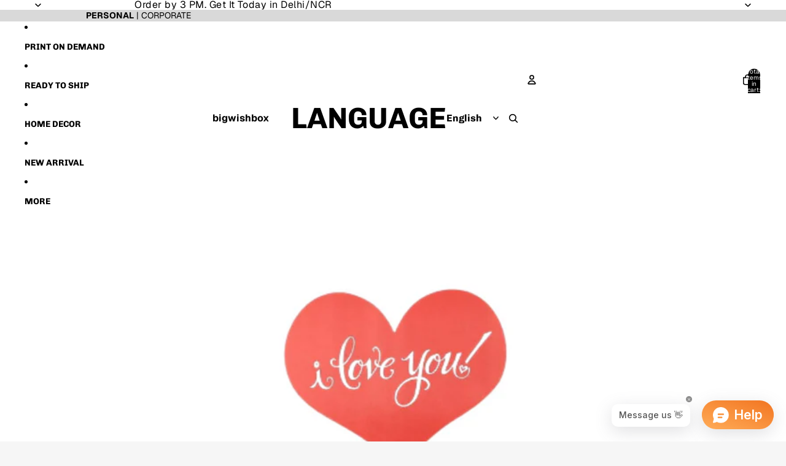

--- FILE ---
content_type: text/html; charset=utf-8
request_url: https://www.bigwishbox.com/products/lovely-money-plant-in-red-pot-with-tag
body_size: 47695
content:
<!doctype html>
<html
  class="no-js"
  lang="en"
>
  <head>
 


    <link
      rel="expect"
      href="#MainContent"
      blocking="render"
      id="view-transition-render-blocker"
    ><meta charset="utf-8">
<meta
  http-equiv="X-UA-Compatible"
  content="IE=edge"
>
<meta
  name="viewport"
  content="width=device-width,initial-scale=1"
>
<meta
  name="view-transition"
  content="same-origin"
>
<meta
  name="theme-color"
  content=""
>

<meta
  property="og:site_name"
  content="bigwishbox"
>
<meta
  property="og:url"
  content="https://www.bigwishbox.com/products/lovely-money-plant-in-red-pot-with-tag"
>
<meta
  property="og:title"
  content="Lovely Money Plant in Red Pot with Tag"
>
<meta
  property="og:type"
  content="product"
>
<meta
  property="og:description"
  content="Product Details: Includes: 1 Money Plant Presented in a Red Plastic Pot with an &quot;I Love You&quot; Tag Pot Size: 3 Inch Square Plastic Attached with One Heart Shape &quot;I Love You&quot; Tag with Stick Money Plant: Symbol of good fortune and positive vibes Suitable for both Indoor and Outdoor Placement Light Care Instruction: Require"
><meta
    property="og:image"
    content="http://www.bigwishbox.com/cdn/shop/files/0001-2838799334202080516.png?v=1697027868"
  >
  <meta
    property="og:image:secure_url"
    content="https://www.bigwishbox.com/cdn/shop/files/0001-2838799334202080516.png?v=1697027868"
  >
  <meta
    property="og:image:width"
    content="1500"
  >
  <meta
    property="og:image:height"
    content="1500"
  ><meta
    property="og:price:amount"
    content="499.00"
  >
  <meta
    property="og:price:currency"
    content="INR"
  ><meta
  name="twitter:card"
  content="summary_large_image"
>
<meta
  name="twitter:title"
  content="Lovely Money Plant in Red Pot with Tag"
>
<meta
  name="twitter:description"
  content="Product Details: Includes: 1 Money Plant Presented in a Red Plastic Pot with an &quot;I Love You&quot; Tag Pot Size: 3 Inch Square Plastic Attached with One Heart Shape &quot;I Love You&quot; Tag with Stick Money Plant: Symbol of good fortune and positive vibes Suitable for both Indoor and Outdoor Placement Light Care Instruction: Require"
>

<title>
  Lovely Money Plant in Red Pot with Tag
 &ndash; bigwishbox</title>

<link
  rel="canonical"
  href="https://www.bigwishbox.com/products/lovely-money-plant-in-red-pot-with-tag"
>


  <meta
    name="description"
    content="Product Details: Includes: 1 Money Plant Presented in a Red Plastic Pot with an &quot;I Love You&quot; Tag Pot Size: 3 Inch Square Plastic Attached with One Heart Shape &quot;I Love You&quot; Tag with Stick Money Plant: Symbol of good fortune and positive vibes Suitable for both Indoor and Outdoor Placement Light Care Instruction: Require"
  >

<link href="//www.bigwishbox.com/cdn/shop/t/26/assets/overflow-list.css?v=168694168152117541881761107475" as="style" rel="preload">
<link href="//www.bigwishbox.com/cdn/shop/t/26/assets/base.css?v=91370114524021989831761746403" rel="stylesheet" type="text/css" media="all" />

<link
    rel="preload"
    as="font"
    href="//www.bigwishbox.com/cdn/fonts/geist/geist_n4.6e27f20c83b0a07405328f98ff3b0be957c5d6d5.woff2"
    type="font/woff2"
    crossorigin
    fetchpriority="low"
  ><link
    rel="preload"
    as="font"
    href="//www.bigwishbox.com/cdn/fonts/geist/geist_n4.6e27f20c83b0a07405328f98ff3b0be957c5d6d5.woff2"
    type="font/woff2"
    crossorigin
    fetchpriority="low"
  ><link
    rel="preload"
    as="font"
    href="//www.bigwishbox.com/cdn/fonts/chivo/chivo_n7.4d81c6f06c2ff78ed42169d6ec4aefa6d5cb0ff0.woff2"
    type="font/woff2"
    crossorigin
    fetchpriority="low"
  ><link
    rel="preload"
    as="font"
    href="//www.bigwishbox.com/cdn/fonts/chivo/chivo_n7.4d81c6f06c2ff78ed42169d6ec4aefa6d5cb0ff0.woff2"
    type="font/woff2"
    crossorigin
    fetchpriority="low"
  >
<script async crossorigin fetchpriority="high" src="/cdn/shopifycloud/importmap-polyfill/es-modules-shim.2.4.0.js"></script>
<script type="importmap">
  {
    "imports": {
      "@theme/critical": "//www.bigwishbox.com/cdn/shop/t/26/assets/critical.js?v=169402557219780209121761107475",
      "@theme/product-title": "//www.bigwishbox.com/cdn/shop/t/26/assets/product-title-truncation.js?v=81744426891537421781761107475",
      "@theme/component": "//www.bigwishbox.com/cdn/shop/t/26/assets/component.js?v=74239122572524296041761107475",
      "@theme/dialog": "//www.bigwishbox.com/cdn/shop/t/26/assets/dialog.js?v=122984339961420548111761107475",
      "@theme/events": "//www.bigwishbox.com/cdn/shop/t/26/assets/events.js?v=59172389608566392641761107475",
      "@theme/focus": "//www.bigwishbox.com/cdn/shop/t/26/assets/focus.js?v=60436577539430446401761107475",
      "@theme/morph": "//www.bigwishbox.com/cdn/shop/t/26/assets/morph.js?v=92630016404903954311761107475",
      "@theme/paginated-list": "//www.bigwishbox.com/cdn/shop/t/26/assets/paginated-list.js?v=95298315036233333871761107475",
      "@theme/performance": "//www.bigwishbox.com/cdn/shop/t/26/assets/performance.js?v=171015751390534793081761107474",
      "@theme/product-form": "//www.bigwishbox.com/cdn/shop/t/26/assets/product-form.js?v=83283661069322333421761746400",
      "@theme/recently-viewed-products": "//www.bigwishbox.com/cdn/shop/t/26/assets/recently-viewed-products.js?v=94729125001750262651761107475",
      "@theme/scrolling": "//www.bigwishbox.com/cdn/shop/t/26/assets/scrolling.js?v=10957690925586738441761107476",
      "@theme/section-renderer": "//www.bigwishbox.com/cdn/shop/t/26/assets/section-renderer.js?v=117273408521114569061761107475",
      "@theme/section-hydration": "//www.bigwishbox.com/cdn/shop/t/26/assets/section-hydration.js?v=177651605160027701221761107475",
      "@theme/utilities": "//www.bigwishbox.com/cdn/shop/t/26/assets/utilities.js?v=171919950116664653001761746402",
      "@theme/variant-picker": "//www.bigwishbox.com/cdn/shop/t/26/assets/variant-picker.js?v=95439354777694360091761746403",
      "@theme/media-gallery": "//www.bigwishbox.com/cdn/shop/t/26/assets/media-gallery.js?v=111441960308641931071761107474",
      "@theme/quick-add": "//www.bigwishbox.com/cdn/shop/t/26/assets/quick-add.js?v=102040698639320169661761107475",
      "@theme/paginated-list-aspect-ratio": "//www.bigwishbox.com/cdn/shop/t/26/assets/paginated-list-aspect-ratio.js?v=25254270272143792451761107475",
      "@theme/popover-polyfill": "//www.bigwishbox.com/cdn/shop/t/26/assets/popover-polyfill.js?v=119029313658895111201761107475",
      "@theme/component-quantity-selector": "//www.bigwishbox.com/cdn/shop/t/26/assets/component-quantity-selector.js?v=7782950339315554041761746402"
    }
  }
</script>


  
  <script
    src="//www.bigwishbox.com/cdn/shop/t/26/assets/view-transitions.js?v=84877080446900032951761107474"
    async
    blocking="render"
  ></script>
  


<link
  rel="modulepreload"
  href="//www.bigwishbox.com/cdn/shop/t/26/assets/critical.js?v=169402557219780209121761107475"
>

<link
  rel="modulepreload"
  href="//www.bigwishbox.com/cdn/shop/t/26/assets/utilities.js?v=171919950116664653001761746402"
  fetchpriority="low"
>
<link
  rel="modulepreload"
  href="//www.bigwishbox.com/cdn/shop/t/26/assets/component.js?v=74239122572524296041761107475"
  fetchpriority="low"
>
<link
  rel="modulepreload"
  href="//www.bigwishbox.com/cdn/shop/t/26/assets/section-renderer.js?v=117273408521114569061761107475"
  fetchpriority="low"
>
<link
  rel="modulepreload"
  href="//www.bigwishbox.com/cdn/shop/t/26/assets/section-hydration.js?v=177651605160027701221761107475"
  fetchpriority="low"
>
<link
  rel="modulepreload"
  href="//www.bigwishbox.com/cdn/shop/t/26/assets/morph.js?v=92630016404903954311761107475"
  fetchpriority="low"
>



<link
  rel="modulepreload"
  href="//www.bigwishbox.com/cdn/shop/t/26/assets/focus.js?v=60436577539430446401761107475"
  fetchpriority="low"
>
<link
  rel="modulepreload"
  href="//www.bigwishbox.com/cdn/shop/t/26/assets/recently-viewed-products.js?v=94729125001750262651761107475"
  fetchpriority="low"
>
<link
  rel="modulepreload"
  href="//www.bigwishbox.com/cdn/shop/t/26/assets/scrolling.js?v=10957690925586738441761107476"
  fetchpriority="low"
>
<link
  rel="modulepreload"
  href="//www.bigwishbox.com/cdn/shop/t/26/assets/events.js?v=59172389608566392641761107475"
  fetchpriority="low"
>
<script
  src="//www.bigwishbox.com/cdn/shop/t/26/assets/popover-polyfill.js?v=119029313658895111201761107475"
  type="module"
  fetchpriority="low"
></script>
<script
  src="//www.bigwishbox.com/cdn/shop/t/26/assets/quick-add.js?v=102040698639320169661761107475"
  type="module"
  fetchpriority="low"
></script>

  <script
    src="//www.bigwishbox.com/cdn/shop/t/26/assets/cart-discount.js?v=107077853990124422021761107475"
    type="module"
    fetchpriority="low"
  ></script>

<script
  src="//www.bigwishbox.com/cdn/shop/t/26/assets/dialog.js?v=122984339961420548111761107475"
  type="module"
  fetchpriority="low"
></script>
<script
  src="//www.bigwishbox.com/cdn/shop/t/26/assets/variant-picker.js?v=95439354777694360091761746403"
  type="module"
  fetchpriority="low"
></script>
<script
  src="//www.bigwishbox.com/cdn/shop/t/26/assets/product-card.js?v=84089801565227384841761107475"
  type="module"
  fetchpriority="low"
></script>
<script
  src="//www.bigwishbox.com/cdn/shop/t/26/assets/product-form.js?v=83283661069322333421761746400"
  type="module"
  fetchpriority="low"
></script>
<script
  src="//www.bigwishbox.com/cdn/shop/t/26/assets/accordion-custom.js?v=99000499017714805851761107475"
  type="module"
  fetchpriority="low"
></script>
<script
  src="//www.bigwishbox.com/cdn/shop/t/26/assets/disclosure-custom.js?v=168050880623268140331761107475"
  type="module"
  fetchpriority="low"
></script>
<script
  src="//www.bigwishbox.com/cdn/shop/t/26/assets/media.js?v=37825095869491791421761107475"
  type="module"
  fetchpriority="low"
></script>
<script
  src="//www.bigwishbox.com/cdn/shop/t/26/assets/product-price.js?v=30079423257668675401761107474"
  type="module"
  fetchpriority="low"
></script>
<script
  src="//www.bigwishbox.com/cdn/shop/t/26/assets/product-title-truncation.js?v=81744426891537421781761107475"
  type="module"
  fetchpriority="low"
></script>
<script
  src="//www.bigwishbox.com/cdn/shop/t/26/assets/product-inventory.js?v=16343734458933704981761107474"
  type="module"
  fetchpriority="low"
></script>
<script
  src="//www.bigwishbox.com/cdn/shop/t/26/assets/show-more.js?v=94563802205717136101761107475"
  type="module"
  fetchpriority="low"
></script>
<script
  src="//www.bigwishbox.com/cdn/shop/t/26/assets/slideshow.js?v=154015486816472108841761746403"
  type="module"
  fetchpriority="low"
></script>
<script
  src="//www.bigwishbox.com/cdn/shop/t/26/assets/anchored-popover.js?v=95953304814728754461761107475"
  type="module"
  fetchpriority="low"
></script>
<script
  src="//www.bigwishbox.com/cdn/shop/t/26/assets/floating-panel.js?v=128677600744947036551761107475"
  type="module"
  fetchpriority="low"
></script>
<script
  src="//www.bigwishbox.com/cdn/shop/t/26/assets/video-background.js?v=25237992823806706551761107475"
  type="module"
  fetchpriority="low"
></script>
<script
  src="//www.bigwishbox.com/cdn/shop/t/26/assets/component-quantity-selector.js?v=7782950339315554041761746402"
  type="module"
  fetchpriority="low"
></script>
<script
  src="//www.bigwishbox.com/cdn/shop/t/26/assets/media-gallery.js?v=111441960308641931071761107474"
  type="module"
  fetchpriority="low"
></script>
<script
  src="//www.bigwishbox.com/cdn/shop/t/26/assets/rte-formatter.js?v=101420294193111439321761107475"
  type="module"
  fetchpriority="low"
></script>
<script
  src="//www.bigwishbox.com/cdn/shop/t/26/assets/gift-card-recipient-form.js?v=129634859299628245901761107475"
  type="module"
  fetchpriority="low"
></script>


  <script
    src="//www.bigwishbox.com/cdn/shop/t/26/assets/localization.js?v=87759161307859666401761107475"
    type="module"
    fetchpriority="low"
  ></script>



  <script type="module">
    import { RecentlyViewed } from '@theme/recently-viewed-products';
    RecentlyViewed.addProduct('8755953795363');
  </script>



  <script
    src="//www.bigwishbox.com/cdn/shop/t/26/assets/product-card-link.js?v=97122579314620396511761107475"
    type="module"
    fetchpriority="low"
  ></script>


<script
  src="//www.bigwishbox.com/cdn/shop/t/26/assets/auto-close-details.js?v=58350291535404441581761107475"
  defer="defer"
></script>

<script>
  const basePath = 'https://cdn.shopify.com/static/themes/horizon/placeholders';
  const Theme = {
    placeholders: {
      general: [
        `${basePath}/general-1.png`,
        `${basePath}/general-2.png`,
        `${basePath}/general-3.png`,
        `${basePath}/general-4.png`,
        `${basePath}/general-5.png`,
        `${basePath}/general-6.png`,
        `${basePath}/general-7.png`,
      ],
      product: [`${basePath}/product-ball.png`, `${basePath}/product-cone.png`, `${basePath}/product-cube.png`],
    },
    translations: {
      placeholder_image: `Placeholder image`,
      added: `Added`,
      recipient_form_fields_visible: `Recipient form fields are now visible`,
      recipient_form_fields_hidden: `Recipient form fields are now hidden`,
      recipient_form_error: `There was an error with the form submission`,
    },
    routes: {
      cart_add_url: '/cart/add.js',
      cart_change_url: '/cart/change',
      cart_update_url: '/cart/update',
      cart_url: '/cart',
      predictive_search_url: '/search/suggest',
      search_url: '/search',
    },
    template: {
      name: 'product',
    },
  };
</script>
<style data-shopify>


  @font-face {
  font-family: Geist;
  font-weight: 400;
  font-style: normal;
  font-display: swap;
  src: url("//www.bigwishbox.com/cdn/fonts/geist/geist_n4.6e27f20c83b0a07405328f98ff3b0be957c5d6d5.woff2") format("woff2"),
       url("//www.bigwishbox.com/cdn/fonts/geist/geist_n4.492f36219dd328eb9d6fa578986db9fe6d514f67.woff") format("woff");
}

  @font-face {
  font-family: Geist;
  font-weight: 700;
  font-style: normal;
  font-display: swap;
  src: url("//www.bigwishbox.com/cdn/fonts/geist/geist_n7.d1a55eaf394973a6f8fe773d87de2e2f51331d2a.woff2") format("woff2"),
       url("//www.bigwishbox.com/cdn/fonts/geist/geist_n7.69b158278bc5ac2dd4016704355834ad3509f9f6.woff") format("woff");
}

  
  

  

  


    @font-face {
  font-family: Chivo;
  font-weight: 700;
  font-style: normal;
  font-display: swap;
  src: url("//www.bigwishbox.com/cdn/fonts/chivo/chivo_n7.4d81c6f06c2ff78ed42169d6ec4aefa6d5cb0ff0.woff2") format("woff2"),
       url("//www.bigwishbox.com/cdn/fonts/chivo/chivo_n7.a0e879417e089c259360eefc0ac3a3c8ea4e2830.woff") format("woff");
}

    @font-face {
  font-family: Chivo;
  font-weight: 700;
  font-style: normal;
  font-display: swap;
  src: url("//www.bigwishbox.com/cdn/fonts/chivo/chivo_n7.4d81c6f06c2ff78ed42169d6ec4aefa6d5cb0ff0.woff2") format("woff2"),
       url("//www.bigwishbox.com/cdn/fonts/chivo/chivo_n7.a0e879417e089c259360eefc0ac3a3c8ea4e2830.woff") format("woff");
}

    @font-face {
  font-family: Chivo;
  font-weight: 700;
  font-style: italic;
  font-display: swap;
  src: url("//www.bigwishbox.com/cdn/fonts/chivo/chivo_i7.0e5a75162c3ca7258edd3d59adf64e0fd118a226.woff2") format("woff2"),
       url("//www.bigwishbox.com/cdn/fonts/chivo/chivo_i7.f9fd944b04861b64efaebd9de502668b4b566567.woff") format("woff");
}

    @font-face {
  font-family: Chivo;
  font-weight: 700;
  font-style: italic;
  font-display: swap;
  src: url("//www.bigwishbox.com/cdn/fonts/chivo/chivo_i7.0e5a75162c3ca7258edd3d59adf64e0fd118a226.woff2") format("woff2"),
       url("//www.bigwishbox.com/cdn/fonts/chivo/chivo_i7.f9fd944b04861b64efaebd9de502668b4b566567.woff") format("woff");
}

  

  

  :root {
    /* Page Layout */
    --sidebar-width: 25rem;
    --narrow-content-width: 36rem;
    --normal-content-width: 42rem;
    --wide-content-width: 46rem;
    --narrow-page-width: 90rem;
    --normal-page-width: 120rem;
    --wide-page-width: 150rem;

    /* Section Heights */
    --section-height-small: 15rem;
    --section-height-medium: 25rem;
    --section-height-large: 35rem;

    @media screen and (min-width: 40em) {
      --section-height-small: 40svh;
      --section-height-medium: 55svh;
      --section-height-large: 70svh;
    }

    @media screen and (min-width: 60em) {
      --section-height-small: 50svh;
      --section-height-medium: 65svh;
      --section-height-large: 80svh;
    }

    /* Letter spacing */
    --letter-spacing-sm: 0.06em;
    --letter-spacing-md: 0.13em;

    /* Font families */
    --font-body--family: Geist, sans-serif;
    --font-body--style: normal;
    --font-body--weight: 400;
    --font-subheading--family: Geist, sans-serif;
    --font-subheading--style: normal;
    --font-subheading--weight: 400;
    --font-heading--family: Chivo, sans-serif;
    --font-heading--style: normal;
    --font-heading--weight: 700;
    --font-accent--family: Chivo, sans-serif;
    --font-accent--style: normal;
    --font-accent--weight: 700;

    /* Margin sizes */
    --font-h1--spacing: 0.25em;
    --font-h2--spacing: 0.25em;
    --font-h3--spacing: 0.25em;
    --font-h4--spacing: 0.25em;
    --font-h5--spacing: 0.25em;
    --font-h6--spacing: 0.25em;
    --font-paragraph--spacing: 0.5em;

    /* Heading colors */
    --font-h1--color: var(--color-foreground-heading);
    --font-h2--color: var(--color-foreground-heading);
    --font-h3--color: var(--color-foreground-heading);
    --font-h4--color: var(--color-foreground-heading);
    --font-h5--color: var(--color-foreground-heading);
    --font-h6--color: var(--color-foreground-heading);

    /** Z-Index / Layering */
    --layer-section-background: -2;
    --layer-lowest: -1;
    --layer-base: 0;
    --layer-flat: 1;
    --layer-raised: 2;
    --layer-heightened: 4;
    --layer-sticky: 8;
    --layer-window-overlay: 10;
    --layer-header-menu: 12;
    --layer-overlay: 16;
    --layer-menu-drawer: 18;
    --layer-temporary: 20;

    /* Max-width / Measure */
    --max-width--body-normal: 50ch;
    --max-width--body-narrow: 35ch;

    --max-width--heading-normal: 50ch;
    --max-width--heading-narrow: 30ch;

    --max-width--display-normal: 20ch;
    --max-width--display-narrow: 15ch;
    --max-width--display-tight: 5ch;

    /* Letter-spacing / Tracking */
    --letter-spacing--display-tight: -0.03em;
    --letter-spacing--display-normal: 0em;
    --letter-spacing--display-loose: 0.03em;

    --letter-spacing--heading-tight: -0.03em;
    --letter-spacing--heading-normal: 0em;
    --letter-spacing--heading-loose: 0.03em;

    --letter-spacing--body-tight: -0.03em;
    --letter-spacing--body-normal: 0em;
    --letter-spacing--body-loose: 0.03em;

    /* Line height / Leading */
    --line-height: 1;

    --line-height--display-tight: 1;
    --line-height--display-normal: 1.1;
    --line-height--display-loose: 1.2;

    --line-height--heading-tight: 1.15;
    --line-height--heading-normal: 1.25;
    --line-height--heading-loose: 1.35;

    --line-height--body-tight: 1.2;
    --line-height--body-normal: 1.4;
    --line-height--body-loose: 1.6;

    /* Typography presets */
    --font-size--paragraph: 0.875rem;--font-size--h1: clamp(3.0rem, 7.2vw, 4.5rem);--font-size--h2: clamp(2.25rem, 4.8vw, 3.0rem);--font-size--h3: 2.0rem;--font-size--h4: 1.5rem;--font-size--h5: 0.875rem;--font-size--h6: 0.875rem;--font-paragraph--weight: 400;--font-paragraph--letter-spacing: var(--letter-spacing--body-normal);--font-paragraph--size: var(--font-size--paragraph);--font-paragraph--family: var(--font-body--family);--font-paragraph--style: var(--font-body--style);--font-paragraph--case: ;--font-paragraph--line-height: var(--line-height--body-normal);--font-h1--weight: var(--font-heading--weight);--font-h1--letter-spacing: var(--letter-spacing--heading-tight);--font-h1--size: var(--font-size--h1);--font-h1--family: var(--font-heading--family);--font-h1--style: var(--font-heading--style);--font-h1--case: uppercase;--font-h1--line-height: var(--line-height--display-tight);--font-h2--weight: var(--font-heading--weight);--font-h2--letter-spacing: var(--letter-spacing--heading-normal);--font-h2--size: var(--font-size--h2);--font-h2--family: var(--font-heading--family);--font-h2--style: var(--font-heading--style);--font-h2--case: uppercase;--font-h2--line-height: var(--line-height--display-normal);--font-h3--weight: var(--font-heading--weight);--font-h3--letter-spacing: var(--letter-spacing--heading-tight);--font-h3--size: var(--font-size--h3);--font-h3--family: var(--font-heading--family);--font-h3--style: var(--font-heading--style);--font-h3--case: uppercase;--font-h3--line-height: var(--line-height--heading-tight);--font-h4--weight: var(--font-subheading--weight);--font-h4--letter-spacing: var(--letter-spacing--heading-normal);--font-h4--size: var(--font-size--h4);--font-h4--family: var(--font-subheading--family);--font-h4--style: var(--font-subheading--style);--font-h4--case: uppercase;--font-h4--line-height: var(--line-height--display-normal);--font-h5--weight: var(--font-heading--weight);--font-h5--letter-spacing: var(--letter-spacing--heading-normal);--font-h5--size: var(--font-size--h5);--font-h5--family: var(--font-heading--family);--font-h5--style: var(--font-heading--style);--font-h5--case: uppercase;--font-h5--line-height: var(--line-height--display-normal);--font-h6--weight: var(--font-body--weight);--font-h6--letter-spacing: var(--letter-spacing--heading-loose);--font-h6--size: var(--font-size--h6);--font-h6--family: var(--font-body--family);--font-h6--style: var(--font-body--style);--font-h6--case: none;--font-h6--line-height: var(--line-height--display-normal);

    /* Hardcoded font sizes */
    --font-size--2xs: 0.625rem;
    --font-size--xs: 0.8125rem;
    --font-size--sm: 0.875rem;
    --font-size--md: 1rem;
    --font-size--lg: 1.125rem;
    --font-size--xl: 1.25rem;
    --font-size--2xl: 1.5rem;
    --font-size--3xl: 2rem;
    --font-size--4xl: 2.5rem;
    --font-size--5xl: 3rem;
    --font-size--6xl: 3.5rem;

    /* Menu font sizes */
    --menu-font-sm--size: 0.875rem;
    --menu-font-sm--line-height: calc(1.1 + 0.5 * min(16 / 14));
    --menu-font-md--size: 1rem;
    --menu-font-md--line-height: calc(1.1 + 0.5 * min(16 / 16));
    --menu-font-lg--size: 1.125rem;
    --menu-font-lg--line-height: calc(1.1 + 0.5 * min(16 / 18));
    --menu-font-xl--size: 1.25rem;
    --menu-font-xl--line-height: calc(1.1 + 0.5 * min(16 / 20));
    --menu-font-2xl--size: 1.75rem;
    --menu-font-2xl--line-height: calc(1.1 + 0.5 * min(16 / 28));

    /* Colors */
    --color-error: #8B0000;
    --color-success: #006400;
    --color-white: #FFFFFF;
    --color-white-rgb: 255 255 255;
    --color-black: #000000;
    --color-instock: #3ED660;
    --color-lowstock: #EE9441;
    --color-outofstock: #C8C8C8;

    /* Opacity */
    --opacity-5: 0.05;
    --opacity-8: 0.08;
    --opacity-10: 0.1;
    --opacity-15: 0.15;
    --opacity-20: 0.2;
    --opacity-25: 0.25;
    --opacity-30: 0.3;
    --opacity-40: 0.4;
    --opacity-50: 0.5;
    --opacity-60: 0.6;
    --opacity-70: 0.7;
    --opacity-80: 0.8;
    --opacity-85: 0.85;
    --opacity-90: 0.9;
    --opacity-subdued-text: var(--opacity-70);

    --shadow-button: 0 2px 3px rgb(0 0 0 / 20%);
    --gradient-image-overlay: linear-gradient(to top, rgb(0 0 0 / 0.5), transparent);

    /* Spacing */
    --margin-3xs: 0.125rem;
    --margin-2xs: 0.3rem;
    --margin-xs: 0.5rem;
    --margin-sm: 0.7rem;
    --margin-md: 0.8rem;
    --margin-lg: 1rem;
    --margin-xl: 1.25rem;
    --margin-2xl: 1.5rem;
    --margin-3xl: 1.75rem;
    --margin-4xl: 2rem;
    --margin-5xl: 3rem;
    --margin-6xl: 5rem;

    --scroll-margin: 50px;

    --padding-3xs: 0.125rem;
    --padding-2xs: 0.25rem;
    --padding-xs: 0.5rem;
    --padding-sm: 0.7rem;
    --padding-md: 0.8rem;
    --padding-lg: 1rem;
    --padding-xl: 1.25rem;
    --padding-2xl: 1.5rem;
    --padding-3xl: 1.75rem;
    --padding-4xl: 2rem;
    --padding-5xl: 3rem;
    --padding-6xl: 4rem;

    --gap-3xs: 0.125rem;
    --gap-2xs: 0.3rem;
    --gap-xs: 0.5rem;
    --gap-sm: 0.7rem;
    --gap-md: 0.9rem;
    --gap-lg: 1rem;
    --gap-xl: 1.25rem;
    --gap-2xl: 2rem;
    --gap-3xl: 3rem;

    --spacing-scale-sm: 0.6;
    --spacing-scale-md: 0.7;
    --spacing-scale-default: 1.0;

    /* Checkout buttons gap */
    --checkout-button-gap: 10px;

    /* Borders */
    --style-border-width: 1px;
    --style-border-radius-xs: 0.2rem;
    --style-border-radius-sm: 0.6rem;
    --style-border-radius-md: 0.8rem;
    --style-border-radius-50: 50%;
    --style-border-radius-lg: 1rem;
    --style-border-radius-pills: 40px;
    --style-border-radius-inputs: 0px;
    --style-border-radius-buttons-primary: 0px;
    --style-border-radius-buttons-secondary: 0px;
    --style-border-width-primary: 0px;
    --style-border-width-secondary: 1px;
    --style-border-width-inputs: 2px;
    --style-border-radius-popover: 4px;
    --style-border-popover: 1px none rgb(var(--color-border-rgb) / 50%);
    --style-border-drawer: 1px none rgb(var(--color-border-rgb) / 50%);
    --style-border-swatch-opacity: 10%;
    --style-border-swatch-width: 1px;
    --style-border-swatch-style: solid;

    /* Animation */
    --ease-out-cubic: cubic-bezier(0.33, 1, 0.68, 1);
    --ease-out-quad: cubic-bezier(0.32, 0.72, 0, 1);
    --animation-speed-fast: 0.0625s;
    --animation-speed: 0.125s;
    --animation-speed-slow: 0.2s;
    --animation-speed-medium: 0.15s;
    --animation-easing: ease-in-out;
    --animation-slideshow-easing: cubic-bezier(0.4, 0, 0.2, 1);
    --drawer-animation-speed: 0.2s;
    --animation-values-slow: var(--animation-speed-slow) var(--animation-easing);
    --animation-values: var(--animation-speed) var(--animation-easing);
    --animation-values-fast: var(--animation-speed-fast) var(--animation-easing);
    --animation-values-allow-discrete: var(--animation-speed) var(--animation-easing) allow-discrete;
    --animation-timing-hover: cubic-bezier(0.25, 0.46, 0.45, 0.94);
    --animation-timing-active: cubic-bezier(0.5, 0, 0.75, 0);
    --animation-timing-bounce: cubic-bezier(0.34, 1.56, 0.64, 1);
    --animation-timing-default: cubic-bezier(0, 0, 0.2, 1);
    --animation-timing-fade-in: cubic-bezier(0.16, 1, 0.3, 1);
    --animation-timing-fade-out: cubic-bezier(0.4, 0, 0.2, 1);

    /* View transitions */
    /* View transition old */
    --view-transition-old-main-content: var(--animation-speed) var(--animation-easing) both fadeOut;

    /* View transition new */
    --view-transition-new-main-content: var(--animation-speed) var(--animation-easing) both fadeIn, var(--animation-speed) var(--animation-easing) both slideInTopViewTransition;

    /* Focus */
    --focus-outline-width: 0.09375rem;
    --focus-outline-offset: 0.2em;

    /* Badges */
    --badge-blob-padding-block: 1px;
    --badge-blob-padding-inline: 12px 8px;
    --badge-rectangle-padding-block: 1px;
    --badge-rectangle-padding-inline: 6px;
    @media screen and (min-width: 750px) {
      --badge-blob-padding-block: 4px;
      --badge-blob-padding-inline: 16px 12px;
      --badge-rectangle-padding-block: 4px;
      --badge-rectangle-padding-inline: 10px;
    }

    /* Icons */
    --icon-size-2xs: 0.6rem;
    --icon-size-xs: 0.85rem;
    --icon-size-sm: 1.25rem;
    --icon-size-md: 1.375rem;
    --icon-size-lg: 1.5rem;
    --icon-stroke-width: 1.5px;

    /* Input */
    --input-email-min-width: 200px;
    --input-search-max-width: 650px;
    --input-padding-y: 0.8rem;
    --input-padding-x: 0.8rem;
    --input-padding: var(--input-padding-y) var(--input-padding-x);
    --input-box-shadow-width: var(--style-border-width-inputs);
    --input-box-shadow: 0 0 0 var(--input-box-shadow-width) var(--color-input-border);
    --input-box-shadow-focus: 0 0 0 calc(var(--input-box-shadow-width) + 0.5px) var(--color-input-border);
    --input-disabled-background-color: rgb(var(--color-foreground-rgb) / var(--opacity-10));
    --input-disabled-border-color: rgb(var(--color-foreground-rgb) / var(--opacity-5));
    --input-disabled-text-color: rgb(var(--color-foreground-rgb) / var(--opacity-50));
    --input-textarea-min-height: 55px;

    /* Button size */
    --button-size-sm: 30px;
    --button-size-md: 36px;
    --button-size: var(--minimum-touch-target);
    --button-padding-inline: 24px;
    --button-padding-block: 16px;

    /* Button font-family */
    --button-font-family-primary: var(--font-body--family);
    --button-font-family-secondary: var(--font-body--family);

    /* Button text case */
    --button-text-case: ;
    --button-text-case-primary: default;
    --button-text-case-secondary: default;

    /* Borders */
    --border-color: rgb(var(--color-border-rgb) / var(--opacity-50));
    --border-width-sm: 1px;
    --border-width-md: 2px;
    --border-width-lg: 5px;

    /* Drawers */
    --drawer-inline-padding: 25px;
    --drawer-menu-inline-padding: 2.5rem;
    --drawer-header-block-padding: 20px;
    --drawer-content-block-padding: 10px;
    --drawer-header-desktop-top: 0rem;
    --drawer-padding: calc(var(--padding-sm) + 7px);
    --drawer-height: 100dvh;
    --drawer-width: 95vw;
    --drawer-max-width: 500px;

    /* Variant Picker Swatches */
    --variant-picker-swatch-width-unitless: 18;
    --variant-picker-swatch-height-unitless: 18;
    --variant-picker-swatch-width: 18px;
    --variant-picker-swatch-height: 18px;
    --variant-picker-swatch-radius: 0px;
    --variant-picker-border-width: 1px;
    --variant-picker-border-style: solid;
    --variant-picker-border-opacity: 10%;

    /* Variant Picker Buttons */
    --variant-picker-button-radius: 0px;
    --variant-picker-button-border-width: 2px;

    /* Slideshow */
    --slideshow-controls-size: 3.5rem;
    --slideshow-controls-icon: 2rem;
    --peek-next-slide-size: 3rem;

    /* Utilities */
    --backdrop-opacity: 0.15;
    --backdrop-color-rgb: var(--color-shadow-rgb);
    --minimum-touch-target: 44px;
    --disabled-opacity: 0.5;
    --skeleton-opacity: 0.025;

    /* Shapes */
    --shape--circle: circle(50% at center);
    --shape--sunburst: polygon(100% 50%,94.62% 55.87%,98.3% 62.94%,91.57% 67.22%,93.3% 75%,85.7% 77.39%,85.36% 85.36%,77.39% 85.7%,75% 93.3%,67.22% 91.57%,62.94% 98.3%,55.87% 94.62%,50% 100%,44.13% 94.62%,37.06% 98.3%,32.78% 91.57%,25% 93.3%,22.61% 85.7%,14.64% 85.36%,14.3% 77.39%,6.7% 75%,8.43% 67.22%,1.7% 62.94%,5.38% 55.87%,0% 50%,5.38% 44.13%,1.7% 37.06%,8.43% 32.78%,6.7% 25%,14.3% 22.61%,14.64% 14.64%,22.61% 14.3%,25% 6.7%,32.78% 8.43%,37.06% 1.7%,44.13% 5.38%,50% 0%,55.87% 5.38%,62.94% 1.7%,67.22% 8.43%,75% 6.7%,77.39% 14.3%,85.36% 14.64%,85.7% 22.61%,93.3% 25%,91.57% 32.78%,98.3% 37.06%,94.62% 44.13%);
    --shape--diamond: polygon(50% 0%, 100% 50%, 50% 100%, 0% 50%);
    --shape--blob: polygon(85.349% 11.712%, 87.382% 13.587%, 89.228% 15.647%, 90.886% 17.862%, 92.359% 20.204%, 93.657% 22.647%, 94.795% 25.169%, 95.786% 27.752%, 96.645% 30.382%, 97.387% 33.048%, 98.025% 35.740%, 98.564% 38.454%, 99.007% 41.186%, 99.358% 43.931%, 99.622% 46.685%, 99.808% 49.446%, 99.926% 52.210%, 99.986% 54.977%, 99.999% 57.744%, 99.975% 60.511%, 99.923% 63.278%, 99.821% 66.043%, 99.671% 68.806%, 99.453% 71.565%, 99.145% 74.314%, 98.724% 77.049%, 98.164% 79.759%, 97.433% 82.427%, 96.495% 85.030%, 95.311% 87.529%, 93.841% 89.872%, 92.062% 91.988%, 89.972% 93.796%, 87.635% 95.273%, 85.135% 96.456%, 82.532% 97.393%, 79.864% 98.127%, 77.156% 98.695%, 74.424% 99.129%, 71.676% 99.452%, 68.918% 99.685%, 66.156% 99.844%, 63.390% 99.942%, 60.624% 99.990%, 57.856% 99.999%, 55.089% 99.978%, 52.323% 99.929%, 49.557% 99.847%, 46.792% 99.723%, 44.031% 99.549%, 41.273% 99.317%, 38.522% 99.017%, 35.781% 98.639%, 33.054% 98.170%, 30.347% 97.599%, 27.667% 96.911%, 25.024% 96.091%, 22.432% 95.123%, 19.907% 93.994%, 17.466% 92.690%, 15.126% 91.216%, 12.902% 89.569%, 10.808% 87.761%, 8.854% 85.803%, 7.053% 83.703%, 5.418% 81.471%, 3.962% 79.119%, 2.702% 76.656%, 1.656% 74.095%, 0.846% 71.450%, 0.294% 68.740%, 0.024% 65.987%, 0.050% 63.221%, 0.343% 60.471%, 0.858% 57.752%, 1.548% 55.073%, 2.370% 52.431%, 3.283% 49.819%, 4.253% 47.227%, 5.249% 44.646%, 6.244% 42.063%, 7.211% 39.471%, 8.124% 36.858%, 8.958% 34.220%, 9.711% 31.558%, 10.409% 28.880%, 11.083% 26.196%, 11.760% 23.513%, 12.474% 20.839%, 13.259% 18.186%, 14.156% 15.569%, 15.214% 13.012%, 16.485% 10.556%, 18.028% 8.261%, 19.883% 6.211%, 22.041% 4.484%, 24.440% 3.110%, 26.998% 2.057%, 29.651% 1.275%, 32.360% 0.714%, 35.101% 0.337%, 37.859% 0.110%, 40.624% 0.009%, 43.391% 0.016%, 46.156% 0.113%, 48.918% 0.289%, 51.674% 0.533%, 54.425% 0.837%, 57.166% 1.215%, 59.898% 1.654%, 62.618% 2.163%, 65.322% 2.750%, 68.006% 3.424%, 70.662% 4.197%, 73.284% 5.081%, 75.860% 6.091%, 78.376% 7.242%, 80.813% 8.551%, 83.148% 10.036%, 85.349% 11.712%);

    /* Buy buttons */
    --height-buy-buttons: calc(var(--padding-lg) * 2 + var(--icon-size-sm));

    /* Card image width and height variables */
    --card-width-small: 10rem;

    --height-small: 10rem;
    --height-medium: 11.5rem;
    --height-large: 13rem;
    --height-full: 100vh;

    @media screen and (min-width: 750px) {
      --height-small: 17.5rem;
      --height-medium: 21.25rem;
      --height-large: 25rem;
    }

    /* Modal */
    --modal-max-height: 65dvh;

    /* Card styles for search */
    --card-bg-hover: rgb(var(--color-foreground-rgb) / var(--opacity-5));
    --card-border-hover: rgb(var(--color-foreground-rgb) / var(--opacity-30));
    --card-border-focus: rgb(var(--color-foreground-rgb) / var(--opacity-10));

    /* Cart */
    --cart-primary-font-family: var(--font-body--family);
    --cart-primary-font-style: var(--font-body--style);
    --cart-primary-font-weight: var(--font-body--weight);
    --cart-secondary-font-family: var(--font-secondary--family);
    --cart-secondary-font-style: var(--font-secondary--style);
    --cart-secondary-font-weight: var(--font-secondary--weight);
  }
</style>
<style data-shopify>
  
    
      :root,
    
    
    
    .color-scheme-1 {
        --color-background: rgb(255 255 255 / 1.0);
        /* RGB values only to apply different opacities - Relative color values are not supported in iOS < 16.4 */
        --color-background-rgb: 255 255 255;
        --opacity-5-15: 0.05;
        --opacity-10-25: 0.1;
        --opacity-35-55: 0.35;
        --opacity-40-60: 0.4;
        --opacity-30-60: 0.3;
        --color-foreground: rgb(0 0 0 / 1.0);
        --color-foreground-rgb: 0 0 0;
        --color-foreground-heading: rgb(0 0 0 / 1.0);
        --color-foreground-heading-rgb: 0 0 0;
        --color-primary: rgb(193 80 69 / 1.0);
        --color-primary-rgb: 193 80 69;
        --color-primary-hover: rgb(0 0 0 / 1.0);
        --color-primary-hover-rgb: 0 0 0;
        --color-border: rgb(0 0 0 / 0.19);
        --color-border-rgb: 0 0 0;
        --color-shadow: rgb(0 0 0 / 1.0);
        --color-shadow-rgb: 0 0 0;
        --color-primary-button-text: rgb(255 255 255 / 1.0);
        --color-primary-button-background: rgb(0 0 0 / 1.0);
        --color-primary-button-border: rgb(0 0 0 / 1.0);
        --color-primary-button-hover-text: rgb(255 255 255 / 1.0);
        --color-primary-button-hover-background: rgb(0 0 0 / 1.0);
        --color-primary-button-hover-border: rgb(0 0 0 / 1.0);
        --color-secondary-button-text: rgb(0 0 0 / 1.0);
        --color-secondary-button-background: rgb(255 255 255 / 1.0);
        --color-secondary-button-border: rgb(0 0 0 / 1.0);
        --color-secondary-button-hover-text: rgb(0 0 0 / 1.0);
        --color-secondary-button-hover-background: rgb(222 222 222 / 1.0);
        --color-secondary-button-hover-border: rgb(0 0 0 / 1.0);
        --color-input-background: rgb(0 0 0 / 0.05);
        --color-input-text: rgb(0 0 0 / 1.0);
        --color-input-text-rgb: 0 0 0;
        --color-input-border: rgb(0 0 0 / 0.0);
        --color-input-hover-background: rgb(230 230 230 / 1.0);
        --color-variant-background: rgb(255 255 255 / 1.0);
        --color-variant-border: rgb(230 230 230 / 1.0);
        --color-variant-text: rgb(0 0 0 / 1.0);
        --color-variant-text-rgb: 0 0 0;
        --color-variant-hover-background: rgb(255 255 255 / 1.0);
        --color-variant-hover-text: rgb(0 0 0 / 1.0);
        --color-variant-hover-border: rgb(210 210 210 / 1.0);
        --color-selected-variant-background: rgb(0 0 0 / 1.0);
        --color-selected-variant-border: rgb(0 0 0 / 1.0);
        --color-selected-variant-text: rgb(255 255 255 / 1.0);
        --color-selected-variant-hover-background: rgb(35 35 35 / 1.0);
        --color-selected-variant-hover-text: rgb(255 255 255 / 1.0);
        --color-selected-variant-hover-border: rgb(35 35 35 / 1.0);

        --input-disabled-background-color: rgb(var(--color-foreground-rgb) / var(--opacity-10));
        --input-disabled-border-color: rgb(var(--color-foreground-rgb) / var(--opacity-5-15));
        --input-disabled-text-color: rgb(var(--color-foreground-rgb) / var(--opacity-50));
        --color-foreground-muted: rgb(var(--color-foreground-rgb) / var(--opacity-60));
        --font-h1--color: var(--color-foreground-heading);
        --font-h2--color: var(--color-foreground-heading);
        --font-h3--color: var(--color-foreground-heading);
        --font-h4--color: var(--color-foreground-heading);
        --font-h5--color: var(--color-foreground-heading);
        --font-h6--color: var(--color-foreground-heading);

        /* Shadows */
        
        
          --shadow-blur: 20px;
          --shadow-popover: 0px 4px 20px rgb(var(--color-shadow-rgb) / var(--opacity-15));
        
      }
  
    
    
    
    .color-scheme-2 {
        --color-background: rgb(225 225 225 / 1.0);
        /* RGB values only to apply different opacities - Relative color values are not supported in iOS < 16.4 */
        --color-background-rgb: 225 225 225;
        --opacity-5-15: 0.05;
        --opacity-10-25: 0.1;
        --opacity-35-55: 0.35;
        --opacity-40-60: 0.4;
        --opacity-30-60: 0.3;
        --color-foreground: rgb(0 0 0 / 1.0);
        --color-foreground-rgb: 0 0 0;
        --color-foreground-heading: rgb(0 0 0 / 1.0);
        --color-foreground-heading-rgb: 0 0 0;
        --color-primary: rgb(0 0 0 / 1.0);
        --color-primary-rgb: 0 0 0;
        --color-primary-hover: rgb(0 0 0 / 1.0);
        --color-primary-hover-rgb: 0 0 0;
        --color-border: rgb(225 225 225 / 1.0);
        --color-border-rgb: 225 225 225;
        --color-shadow: rgb(0 0 0 / 1.0);
        --color-shadow-rgb: 0 0 0;
        --color-primary-button-text: rgb(255 255 255 / 1.0);
        --color-primary-button-background: rgb(0 0 0 / 1.0);
        --color-primary-button-border: rgb(0 0 0 / 1.0);
        --color-primary-button-hover-text: rgb(255 255 255 / 1.0);
        --color-primary-button-hover-background: rgb(35 35 35 / 1.0);
        --color-primary-button-hover-border: rgb(35 35 35 / 1.0);
        --color-secondary-button-text: rgb(0 0 0 / 1.0);
        --color-secondary-button-background: rgb(255 255 255 / 1.0);
        --color-secondary-button-border: rgb(0 0 0 / 1.0);
        --color-secondary-button-hover-text: rgb(0 0 0 / 1.0);
        --color-secondary-button-hover-background: rgb(222 222 222 / 1.0);
        --color-secondary-button-hover-border: rgb(0 0 0 / 1.0);
        --color-input-background: rgb(222 222 222 / 1.0);
        --color-input-text: rgb(0 0 0 / 1.0);
        --color-input-text-rgb: 0 0 0;
        --color-input-border: rgb(0 0 0 / 1.0);
        --color-input-hover-background: rgb(0 0 0 / 0.05);
        --color-variant-background: rgb(255 255 255 / 1.0);
        --color-variant-border: rgb(255 255 255 / 1.0);
        --color-variant-text: rgb(0 0 0 / 1.0);
        --color-variant-text-rgb: 0 0 0;
        --color-variant-hover-background: rgb(242 242 242 / 1.0);
        --color-variant-hover-text: rgb(0 0 0 / 1.0);
        --color-variant-hover-border: rgb(242 242 242 / 1.0);
        --color-selected-variant-background: rgb(0 0 0 / 1.0);
        --color-selected-variant-border: rgb(0 0 0 / 1.0);
        --color-selected-variant-text: rgb(255 255 255 / 1.0);
        --color-selected-variant-hover-background: rgb(35 35 35 / 1.0);
        --color-selected-variant-hover-text: rgb(255 255 255 / 1.0);
        --color-selected-variant-hover-border: rgb(35 35 35 / 1.0);

        --input-disabled-background-color: rgb(var(--color-foreground-rgb) / var(--opacity-10));
        --input-disabled-border-color: rgb(var(--color-foreground-rgb) / var(--opacity-5-15));
        --input-disabled-text-color: rgb(var(--color-foreground-rgb) / var(--opacity-50));
        --color-foreground-muted: rgb(var(--color-foreground-rgb) / var(--opacity-60));
        --font-h1--color: var(--color-foreground-heading);
        --font-h2--color: var(--color-foreground-heading);
        --font-h3--color: var(--color-foreground-heading);
        --font-h4--color: var(--color-foreground-heading);
        --font-h5--color: var(--color-foreground-heading);
        --font-h6--color: var(--color-foreground-heading);

        /* Shadows */
        
        
          --shadow-blur: 20px;
          --shadow-popover: 0px 4px 20px rgb(var(--color-shadow-rgb) / var(--opacity-15));
        
      }
  
    
    
    
    .color-scheme-3 {
        --color-background: rgb(220 223 203 / 1.0);
        /* RGB values only to apply different opacities - Relative color values are not supported in iOS < 16.4 */
        --color-background-rgb: 220 223 203;
        --opacity-5-15: 0.05;
        --opacity-10-25: 0.1;
        --opacity-35-55: 0.35;
        --opacity-40-60: 0.4;
        --opacity-30-60: 0.3;
        --color-foreground: rgb(0 0 0 / 1.0);
        --color-foreground-rgb: 0 0 0;
        --color-foreground-heading: rgb(0 0 0 / 1.0);
        --color-foreground-heading-rgb: 0 0 0;
        --color-primary: rgb(43 1 1 / 1.0);
        --color-primary-rgb: 43 1 1;
        --color-primary-hover: rgb(0 0 0 / 1.0);
        --color-primary-hover-rgb: 0 0 0;
        --color-border: rgb(43 1 1 / 1.0);
        --color-border-rgb: 43 1 1;
        --color-shadow: rgb(0 0 0 / 1.0);
        --color-shadow-rgb: 0 0 0;
        --color-primary-button-text: rgb(255 255 255 / 1.0);
        --color-primary-button-background: rgb(0 0 0 / 1.0);
        --color-primary-button-border: rgb(0 0 0 / 1.0);
        --color-primary-button-hover-text: rgb(255 255 255 / 1.0);
        --color-primary-button-hover-background: rgb(43 1 1 / 1.0);
        --color-primary-button-hover-border: rgb(43 1 1 / 1.0);
        --color-secondary-button-text: rgb(255 255 255 / 1.0);
        --color-secondary-button-background: rgb(161 58 48 / 1.0);
        --color-secondary-button-border: rgb(161 58 48 / 1.0);
        --color-secondary-button-hover-text: rgb(255 255 255 / 1.0);
        --color-secondary-button-hover-background: rgb(193 80 69 / 1.0);
        --color-secondary-button-hover-border: rgb(223 210 208 / 1.0);
        --color-input-background: rgb(0 0 0 / 0.0);
        --color-input-text: rgb(0 0 0 / 1.0);
        --color-input-text-rgb: 0 0 0;
        --color-input-border: rgb(0 0 0 / 1.0);
        --color-input-hover-background: rgb(0 0 0 / 0.05);
        --color-variant-background: rgb(0 0 0 / 0.0);
        --color-variant-border: rgb(0 0 0 / 1.0);
        --color-variant-text: rgb(0 0 0 / 1.0);
        --color-variant-text-rgb: 0 0 0;
        --color-variant-hover-background: rgb(0 0 0 / 0.0);
        --color-variant-hover-text: rgb(0 0 0 / 1.0);
        --color-variant-hover-border: rgb(92 8 8 / 1.0);
        --color-selected-variant-background: rgb(0 0 0 / 1.0);
        --color-selected-variant-border: rgb(0 0 0 / 1.0);
        --color-selected-variant-text: rgb(255 255 255 / 1.0);
        --color-selected-variant-hover-background: rgb(43 1 1 / 1.0);
        --color-selected-variant-hover-text: rgb(255 255 255 / 1.0);
        --color-selected-variant-hover-border: rgb(43 1 1 / 1.0);

        --input-disabled-background-color: rgb(var(--color-foreground-rgb) / var(--opacity-10));
        --input-disabled-border-color: rgb(var(--color-foreground-rgb) / var(--opacity-5-15));
        --input-disabled-text-color: rgb(var(--color-foreground-rgb) / var(--opacity-50));
        --color-foreground-muted: rgb(var(--color-foreground-rgb) / var(--opacity-60));
        --font-h1--color: var(--color-foreground-heading);
        --font-h2--color: var(--color-foreground-heading);
        --font-h3--color: var(--color-foreground-heading);
        --font-h4--color: var(--color-foreground-heading);
        --font-h5--color: var(--color-foreground-heading);
        --font-h6--color: var(--color-foreground-heading);

        /* Shadows */
        
        
          --shadow-blur: 20px;
          --shadow-popover: 0px 4px 20px rgb(var(--color-shadow-rgb) / var(--opacity-15));
        
      }
  
    
    
    
    .color-scheme-4 {
        --color-background: rgb(202 200 198 / 1.0);
        /* RGB values only to apply different opacities - Relative color values are not supported in iOS < 16.4 */
        --color-background-rgb: 202 200 198;
        --opacity-5-15: 0.05;
        --opacity-10-25: 0.1;
        --opacity-35-55: 0.35;
        --opacity-40-60: 0.4;
        --opacity-30-60: 0.3;
        --color-foreground: rgb(0 0 0 / 1.0);
        --color-foreground-rgb: 0 0 0;
        --color-foreground-heading: rgb(0 0 0 / 1.0);
        --color-foreground-heading-rgb: 0 0 0;
        --color-primary: rgb(169 14 0 / 1.0);
        --color-primary-rgb: 169 14 0;
        --color-primary-hover: rgb(35 35 35 / 1.0);
        --color-primary-hover-rgb: 35 35 35;
        --color-border: rgb(171 171 171 / 1.0);
        --color-border-rgb: 171 171 171;
        --color-shadow: rgb(0 0 0 / 1.0);
        --color-shadow-rgb: 0 0 0;
        --color-primary-button-text: rgb(0 0 0 / 1.0);
        --color-primary-button-background: rgb(255 255 255 / 1.0);
        --color-primary-button-border: rgb(255 255 255 / 1.0);
        --color-primary-button-hover-text: rgb(255 255 255 / 1.0);
        --color-primary-button-hover-background: rgb(0 0 0 / 1.0);
        --color-primary-button-hover-border: rgb(0 0 0 / 1.0);
        --color-secondary-button-text: rgb(0 0 0 / 1.0);
        --color-secondary-button-background: rgb(202 200 198 / 1.0);
        --color-secondary-button-border: rgb(0 0 0 / 1.0);
        --color-secondary-button-hover-text: rgb(35 35 35 / 1.0);
        --color-secondary-button-hover-background: rgb(202 200 198 / 1.0);
        --color-secondary-button-hover-border: rgb(35 35 35 / 1.0);
        --color-input-background: rgb(202 200 198 / 1.0);
        --color-input-text: rgb(0 0 0 / 1.0);
        --color-input-text-rgb: 0 0 0;
        --color-input-border: rgb(0 0 0 / 1.0);
        --color-input-hover-background: rgb(0 0 0 / 0.05);
        --color-variant-background: rgb(255 255 255 / 1.0);
        --color-variant-border: rgb(255 255 255 / 1.0);
        --color-variant-text: rgb(0 0 0 / 1.0);
        --color-variant-text-rgb: 0 0 0;
        --color-variant-hover-background: rgb(245 245 245 / 1.0);
        --color-variant-hover-text: rgb(0 0 0 / 1.0);
        --color-variant-hover-border: rgb(245 245 245 / 1.0);
        --color-selected-variant-background: rgb(0 0 0 / 1.0);
        --color-selected-variant-border: rgb(0 0 0 / 1.0);
        --color-selected-variant-text: rgb(255 255 255 / 1.0);
        --color-selected-variant-hover-background: rgb(26 26 26 / 1.0);
        --color-selected-variant-hover-text: rgb(255 255 255 / 1.0);
        --color-selected-variant-hover-border: rgb(26 26 26 / 1.0);

        --input-disabled-background-color: rgb(var(--color-foreground-rgb) / var(--opacity-10));
        --input-disabled-border-color: rgb(var(--color-foreground-rgb) / var(--opacity-5-15));
        --input-disabled-text-color: rgb(var(--color-foreground-rgb) / var(--opacity-50));
        --color-foreground-muted: rgb(var(--color-foreground-rgb) / var(--opacity-60));
        --font-h1--color: var(--color-foreground-heading);
        --font-h2--color: var(--color-foreground-heading);
        --font-h3--color: var(--color-foreground-heading);
        --font-h4--color: var(--color-foreground-heading);
        --font-h5--color: var(--color-foreground-heading);
        --font-h6--color: var(--color-foreground-heading);

        /* Shadows */
        
        
          --shadow-blur: 20px;
          --shadow-popover: 0px 4px 20px rgb(var(--color-shadow-rgb) / var(--opacity-15));
        
      }
  
    
    
    
    .color-scheme-5 {
        --color-background: rgb(32 32 32 / 1.0);
        /* RGB values only to apply different opacities - Relative color values are not supported in iOS < 16.4 */
        --color-background-rgb: 32 32 32;
        --opacity-5-15: 0.15;
        --opacity-10-25: 0.25;
        --opacity-35-55: 0.55;
        --opacity-40-60: 0.6;
        --opacity-30-60: 0.6;
        --color-foreground: rgb(255 255 255 / 1.0);
        --color-foreground-rgb: 255 255 255;
        --color-foreground-heading: rgb(255 255 255 / 1.0);
        --color-foreground-heading-rgb: 255 255 255;
        --color-primary: rgb(255 255 255 / 1.0);
        --color-primary-rgb: 255 255 255;
        --color-primary-hover: rgb(172 172 172 / 1.0);
        --color-primary-hover-rgb: 172 172 172;
        --color-border: rgb(102 102 102 / 1.0);
        --color-border-rgb: 102 102 102;
        --color-shadow: rgb(0 0 0 / 1.0);
        --color-shadow-rgb: 0 0 0;
        --color-primary-button-text: rgb(0 0 0 / 1.0);
        --color-primary-button-background: rgb(255 255 255 / 1.0);
        --color-primary-button-border: rgb(255 255 255 / 1.0);
        --color-primary-button-hover-text: rgb(0 0 0 / 1.0);
        --color-primary-button-hover-background: rgb(222 222 222 / 1.0);
        --color-primary-button-hover-border: rgb(222 222 222 / 1.0);
        --color-secondary-button-text: rgb(255 255 255 / 1.0);
        --color-secondary-button-background: rgb(0 0 0 / 1.0);
        --color-secondary-button-border: rgb(255 255 255 / 1.0);
        --color-secondary-button-hover-text: rgb(172 172 172 / 1.0);
        --color-secondary-button-hover-background: rgb(0 0 0 / 1.0);
        --color-secondary-button-hover-border: rgb(172 172 172 / 1.0);
        --color-input-background: rgb(35 35 35 / 1.0);
        --color-input-text: rgb(255 255 255 / 1.0);
        --color-input-text-rgb: 255 255 255;
        --color-input-border: rgb(255 255 255 / 1.0);
        --color-input-hover-background: rgb(0 0 0 / 1.0);
        --color-variant-background: rgb(35 35 35 / 1.0);
        --color-variant-border: rgb(230 230 230 / 1.0);
        --color-variant-text: rgb(255 255 255 / 1.0);
        --color-variant-text-rgb: 255 255 255;
        --color-variant-hover-background: rgb(35 35 35 / 1.0);
        --color-variant-hover-text: rgb(210 210 210 / 1.0);
        --color-variant-hover-border: rgb(210 210 210 / 1.0);
        --color-selected-variant-background: rgb(255 255 255 / 1.0);
        --color-selected-variant-border: rgb(255 255 255 / 1.0);
        --color-selected-variant-text: rgb(35 35 35 / 1.0);
        --color-selected-variant-hover-background: rgb(222 222 222 / 1.0);
        --color-selected-variant-hover-text: rgb(0 0 0 / 1.0);
        --color-selected-variant-hover-border: rgb(222 222 222 / 1.0);

        --input-disabled-background-color: rgb(var(--color-foreground-rgb) / var(--opacity-10));
        --input-disabled-border-color: rgb(var(--color-foreground-rgb) / var(--opacity-5-15));
        --input-disabled-text-color: rgb(var(--color-foreground-rgb) / var(--opacity-50));
        --color-foreground-muted: rgb(var(--color-foreground-rgb) / var(--opacity-60));
        --font-h1--color: var(--color-foreground-heading);
        --font-h2--color: var(--color-foreground-heading);
        --font-h3--color: var(--color-foreground-heading);
        --font-h4--color: var(--color-foreground-heading);
        --font-h5--color: var(--color-foreground-heading);
        --font-h6--color: var(--color-foreground-heading);

        /* Shadows */
        
        
          --shadow-blur: 20px;
          --shadow-popover: 0px 4px 20px rgb(var(--color-shadow-rgb) / var(--opacity-15));
        
      }
  
    
    
    
    .color-scheme-6 {
        --color-background: rgb(0 0 0 / 0.0);
        /* RGB values only to apply different opacities - Relative color values are not supported in iOS < 16.4 */
        --color-background-rgb: 0 0 0;
        --opacity-5-15: 0.15;
        --opacity-10-25: 0.25;
        --opacity-35-55: 0.55;
        --opacity-40-60: 0.6;
        --opacity-30-60: 0.6;
        --color-foreground: rgb(255 255 255 / 1.0);
        --color-foreground-rgb: 255 255 255;
        --color-foreground-heading: rgb(255 255 255 / 1.0);
        --color-foreground-heading-rgb: 255 255 255;
        --color-primary: rgb(255 255 255 / 1.0);
        --color-primary-rgb: 255 255 255;
        --color-primary-hover: rgb(172 172 172 / 1.0);
        --color-primary-hover-rgb: 172 172 172;
        --color-border: rgb(0 0 0 / 0.0);
        --color-border-rgb: 0 0 0;
        --color-shadow: rgb(0 0 0 / 0.0);
        --color-shadow-rgb: 0 0 0;
        --color-primary-button-text: rgb(0 0 0 / 1.0);
        --color-primary-button-background: rgb(255 255 255 / 1.0);
        --color-primary-button-border: rgb(255 255 255 / 1.0);
        --color-primary-button-hover-text: rgb(0 0 0 / 1.0);
        --color-primary-button-hover-background: rgb(222 222 222 / 1.0);
        --color-primary-button-hover-border: rgb(222 222 222 / 1.0);
        --color-secondary-button-text: rgb(255 255 255 / 1.0);
        --color-secondary-button-background: rgb(0 0 0 / 0.0);
        --color-secondary-button-border: rgb(255 255 255 / 1.0);
        --color-secondary-button-hover-text: rgb(172 172 172 / 1.0);
        --color-secondary-button-hover-background: rgb(0 0 0 / 0.0);
        --color-secondary-button-hover-border: rgb(172 172 172 / 1.0);
        --color-input-background: rgb(255 255 255 / 1.0);
        --color-input-text: rgb(0 0 0 / 1.0);
        --color-input-text-rgb: 0 0 0;
        --color-input-border: rgb(230 230 230 / 1.0);
        --color-input-hover-background: rgb(245 245 245 / 1.0);
        --color-variant-background: rgb(255 255 255 / 1.0);
        --color-variant-border: rgb(230 230 230 / 1.0);
        --color-variant-text: rgb(0 0 0 / 1.0);
        --color-variant-text-rgb: 0 0 0;
        --color-variant-hover-background: rgb(245 245 245 / 1.0);
        --color-variant-hover-text: rgb(0 0 0 / 1.0);
        --color-variant-hover-border: rgb(230 230 230 / 1.0);
        --color-selected-variant-background: rgb(0 0 0 / 1.0);
        --color-selected-variant-border: rgb(0 0 0 / 1.0);
        --color-selected-variant-text: rgb(255 255 255 / 1.0);
        --color-selected-variant-hover-background: rgb(26 26 26 / 1.0);
        --color-selected-variant-hover-text: rgb(255 255 255 / 1.0);
        --color-selected-variant-hover-border: rgb(26 26 26 / 1.0);

        --input-disabled-background-color: rgb(var(--color-foreground-rgb) / var(--opacity-10));
        --input-disabled-border-color: rgb(var(--color-foreground-rgb) / var(--opacity-5-15));
        --input-disabled-text-color: rgb(var(--color-foreground-rgb) / var(--opacity-50));
        --color-foreground-muted: rgb(var(--color-foreground-rgb) / var(--opacity-60));
        --font-h1--color: var(--color-foreground-heading);
        --font-h2--color: var(--color-foreground-heading);
        --font-h3--color: var(--color-foreground-heading);
        --font-h4--color: var(--color-foreground-heading);
        --font-h5--color: var(--color-foreground-heading);
        --font-h6--color: var(--color-foreground-heading);

        /* Shadows */
        
        
          --shadow-blur: 20px;
          --shadow-popover: 0px 4px 20px rgb(var(--color-shadow-rgb) / var(--opacity-15));
        
      }
  
    
    
    
    .color-scheme-7 {
        --color-background: rgb(226 226 226 / 1.0);
        /* RGB values only to apply different opacities - Relative color values are not supported in iOS < 16.4 */
        --color-background-rgb: 226 226 226;
        --opacity-5-15: 0.05;
        --opacity-10-25: 0.1;
        --opacity-35-55: 0.35;
        --opacity-40-60: 0.4;
        --opacity-30-60: 0.3;
        --color-foreground: rgb(0 0 0 / 1.0);
        --color-foreground-rgb: 0 0 0;
        --color-foreground-heading: rgb(0 0 0 / 1.0);
        --color-foreground-heading-rgb: 0 0 0;
        --color-primary: rgb(0 0 0 / 1.0);
        --color-primary-rgb: 0 0 0;
        --color-primary-hover: rgb(0 0 0 / 1.0);
        --color-primary-hover-rgb: 0 0 0;
        --color-border: rgb(201 201 201 / 1.0);
        --color-border-rgb: 201 201 201;
        --color-shadow: rgb(0 0 0 / 1.0);
        --color-shadow-rgb: 0 0 0;
        --color-primary-button-text: rgb(255 255 255 / 1.0);
        --color-primary-button-background: rgb(0 0 0 / 1.0);
        --color-primary-button-border: rgb(0 0 0 / 1.0);
        --color-primary-button-hover-text: rgb(255 255 255 / 1.0);
        --color-primary-button-hover-background: rgb(0 0 0 / 0.8);
        --color-primary-button-hover-border: rgb(0 0 0 / 0.81);
        --color-secondary-button-text: rgb(0 0 0 / 1.0);
        --color-secondary-button-background: rgb(239 239 239 / 1.0);
        --color-secondary-button-border: rgb(184 65 53 / 1.0);
        --color-secondary-button-hover-text: rgb(0 0 0 / 1.0);
        --color-secondary-button-hover-background: rgb(222 222 222 / 1.0);
        --color-secondary-button-hover-border: rgb(184 65 53 / 1.0);
        --color-input-background: rgb(255 255 255 / 1.0);
        --color-input-text: rgb(0 0 0 / 1.0);
        --color-input-text-rgb: 0 0 0;
        --color-input-border: rgb(255 255 255 / 1.0);
        --color-input-hover-background: rgb(255 255 255 / 1.0);
        --color-variant-background: rgb(255 255 255 / 1.0);
        --color-variant-border: rgb(255 255 255 / 1.0);
        --color-variant-text: rgb(0 0 0 / 1.0);
        --color-variant-text-rgb: 0 0 0;
        --color-variant-hover-background: rgb(0 0 0 / 0.05);
        --color-variant-hover-text: rgb(0 0 0 / 1.0);
        --color-variant-hover-border: rgb(0 0 0 / 0.0);
        --color-selected-variant-background: rgb(0 0 0 / 1.0);
        --color-selected-variant-border: rgb(0 0 0 / 1.0);
        --color-selected-variant-text: rgb(255 255 255 / 1.0);
        --color-selected-variant-hover-background: rgb(26 26 26 / 1.0);
        --color-selected-variant-hover-text: rgb(255 255 255 / 1.0);
        --color-selected-variant-hover-border: rgb(26 26 26 / 1.0);

        --input-disabled-background-color: rgb(var(--color-foreground-rgb) / var(--opacity-10));
        --input-disabled-border-color: rgb(var(--color-foreground-rgb) / var(--opacity-5-15));
        --input-disabled-text-color: rgb(var(--color-foreground-rgb) / var(--opacity-50));
        --color-foreground-muted: rgb(var(--color-foreground-rgb) / var(--opacity-60));
        --font-h1--color: var(--color-foreground-heading);
        --font-h2--color: var(--color-foreground-heading);
        --font-h3--color: var(--color-foreground-heading);
        --font-h4--color: var(--color-foreground-heading);
        --font-h5--color: var(--color-foreground-heading);
        --font-h6--color: var(--color-foreground-heading);

        /* Shadows */
        
        
          --shadow-blur: 20px;
          --shadow-popover: 0px 4px 20px rgb(var(--color-shadow-rgb) / var(--opacity-15));
        
      }
  
    
    
    
    .color-scheme-deep-navy {
        --color-background: rgb(255 255 255 / 1.0);
        /* RGB values only to apply different opacities - Relative color values are not supported in iOS < 16.4 */
        --color-background-rgb: 255 255 255;
        --opacity-5-15: 0.05;
        --opacity-10-25: 0.1;
        --opacity-35-55: 0.35;
        --opacity-40-60: 0.4;
        --opacity-30-60: 0.3;
        --color-foreground: rgb(0 0 0 / 1.0);
        --color-foreground-rgb: 0 0 0;
        --color-foreground-heading: rgb(15 23 42 / 1.0);
        --color-foreground-heading-rgb: 15 23 42;
        --color-primary: rgb(193 80 69 / 1.0);
        --color-primary-rgb: 193 80 69;
        --color-primary-hover: rgb(0 0 0 / 1.0);
        --color-primary-hover-rgb: 0 0 0;
        --color-border: rgb(0 0 0 / 0.19);
        --color-border-rgb: 0 0 0;
        --color-shadow: rgb(0 0 0 / 1.0);
        --color-shadow-rgb: 0 0 0;
        --color-primary-button-text: rgb(255 255 255 / 1.0);
        --color-primary-button-background: rgb(0 0 0 / 1.0);
        --color-primary-button-border: rgb(0 0 0 / 1.0);
        --color-primary-button-hover-text: rgb(255 255 255 / 1.0);
        --color-primary-button-hover-background: rgb(0 0 0 / 1.0);
        --color-primary-button-hover-border: rgb(0 0 0 / 1.0);
        --color-secondary-button-text: rgb(0 0 0 / 1.0);
        --color-secondary-button-background: rgb(255 255 255 / 1.0);
        --color-secondary-button-border: rgb(0 0 0 / 1.0);
        --color-secondary-button-hover-text: rgb(0 0 0 / 1.0);
        --color-secondary-button-hover-background: rgb(222 222 222 / 1.0);
        --color-secondary-button-hover-border: rgb(0 0 0 / 1.0);
        --color-input-background: rgb(0 0 0 / 0.05);
        --color-input-text: rgb(0 0 0 / 1.0);
        --color-input-text-rgb: 0 0 0;
        --color-input-border: rgb(0 0 0 / 0.0);
        --color-input-hover-background: rgb(230 230 230 / 1.0);
        --color-variant-background: rgb(255 255 255 / 1.0);
        --color-variant-border: rgb(230 230 230 / 1.0);
        --color-variant-text: rgb(0 0 0 / 1.0);
        --color-variant-text-rgb: 0 0 0;
        --color-variant-hover-background: rgb(255 255 255 / 1.0);
        --color-variant-hover-text: rgb(0 0 0 / 1.0);
        --color-variant-hover-border: rgb(210 210 210 / 1.0);
        --color-selected-variant-background: rgb(0 0 0 / 1.0);
        --color-selected-variant-border: rgb(0 0 0 / 1.0);
        --color-selected-variant-text: rgb(255 255 255 / 1.0);
        --color-selected-variant-hover-background: rgb(35 35 35 / 1.0);
        --color-selected-variant-hover-text: rgb(255 255 255 / 1.0);
        --color-selected-variant-hover-border: rgb(35 35 35 / 1.0);

        --input-disabled-background-color: rgb(var(--color-foreground-rgb) / var(--opacity-10));
        --input-disabled-border-color: rgb(var(--color-foreground-rgb) / var(--opacity-5-15));
        --input-disabled-text-color: rgb(var(--color-foreground-rgb) / var(--opacity-50));
        --color-foreground-muted: rgb(var(--color-foreground-rgb) / var(--opacity-60));
        --font-h1--color: var(--color-foreground-heading);
        --font-h2--color: var(--color-foreground-heading);
        --font-h3--color: var(--color-foreground-heading);
        --font-h4--color: var(--color-foreground-heading);
        --font-h5--color: var(--color-foreground-heading);
        --font-h6--color: var(--color-foreground-heading);

        /* Shadows */
        
        
          --shadow-blur: 20px;
          --shadow-popover: 0px 4px 20px rgb(var(--color-shadow-rgb) / var(--opacity-15));
        
      }
  

  body, .color-scheme-1, .color-scheme-2, .color-scheme-3, .color-scheme-4, .color-scheme-5, .color-scheme-6, .color-scheme-7, .color-scheme-deep-navy {
    color: var(--color-foreground);
    background-color: var(--color-background);
  }
</style>


    <script>window.performance && window.performance.mark && window.performance.mark('shopify.content_for_header.start');</script><meta id="shopify-digital-wallet" name="shopify-digital-wallet" content="/74002235683/digital_wallets/dialog">
<link rel="alternate" hreflang="x-default" href="https://www.bigwishbox.com/products/lovely-money-plant-in-red-pot-with-tag">
<link rel="alternate" hreflang="en" href="https://www.bigwishbox.com/products/lovely-money-plant-in-red-pot-with-tag">
<link rel="alternate" hreflang="fr" href="https://www.bigwishbox.com/fr/products/lovely-money-plant-in-red-pot-with-tag">
<link rel="alternate" hreflang="de" href="https://www.bigwishbox.com/de/products/lovely-money-plant-in-red-pot-with-tag">
<link rel="alternate" type="application/json+oembed" href="https://www.bigwishbox.com/products/lovely-money-plant-in-red-pot-with-tag.oembed">
<script async="async" src="/checkouts/internal/preloads.js?locale=en-IN"></script>
<script id="shopify-features" type="application/json">{"accessToken":"279abc397ce67034be9fbe8106ddb80d","betas":["rich-media-storefront-analytics"],"domain":"www.bigwishbox.com","predictiveSearch":true,"shopId":74002235683,"locale":"en"}</script>
<script>var Shopify = Shopify || {};
Shopify.shop = "bigwishboxindia.myshopify.com";
Shopify.locale = "en";
Shopify.currency = {"active":"INR","rate":"1.0"};
Shopify.country = "IN";
Shopify.theme = {"name":"Ritual","id":181430223139,"schema_name":"Ritual","schema_version":"3.1.0","theme_store_id":3625,"role":"main"};
Shopify.theme.handle = "null";
Shopify.theme.style = {"id":null,"handle":null};
Shopify.cdnHost = "www.bigwishbox.com/cdn";
Shopify.routes = Shopify.routes || {};
Shopify.routes.root = "/";</script>
<script type="module">!function(o){(o.Shopify=o.Shopify||{}).modules=!0}(window);</script>
<script>!function(o){function n(){var o=[];function n(){o.push(Array.prototype.slice.apply(arguments))}return n.q=o,n}var t=o.Shopify=o.Shopify||{};t.loadFeatures=n(),t.autoloadFeatures=n()}(window);</script>
<script id="shop-js-analytics" type="application/json">{"pageType":"product"}</script>
<script defer="defer" async type="module" src="//www.bigwishbox.com/cdn/shopifycloud/shop-js/modules/v2/client.init-shop-cart-sync_BT-GjEfc.en.esm.js"></script>
<script defer="defer" async type="module" src="//www.bigwishbox.com/cdn/shopifycloud/shop-js/modules/v2/chunk.common_D58fp_Oc.esm.js"></script>
<script defer="defer" async type="module" src="//www.bigwishbox.com/cdn/shopifycloud/shop-js/modules/v2/chunk.modal_xMitdFEc.esm.js"></script>
<script type="module">
  await import("//www.bigwishbox.com/cdn/shopifycloud/shop-js/modules/v2/client.init-shop-cart-sync_BT-GjEfc.en.esm.js");
await import("//www.bigwishbox.com/cdn/shopifycloud/shop-js/modules/v2/chunk.common_D58fp_Oc.esm.js");
await import("//www.bigwishbox.com/cdn/shopifycloud/shop-js/modules/v2/chunk.modal_xMitdFEc.esm.js");

  window.Shopify.SignInWithShop?.initShopCartSync?.({"fedCMEnabled":true,"windoidEnabled":true});

</script>
<script>(function() {
  var isLoaded = false;
  function asyncLoad() {
    if (isLoaded) return;
    isLoaded = true;
    var urls = ["https:\/\/cdn.shopify.com\/s\/files\/1\/0597\/3783\/3627\/files\/tptinstall.min.js?v=1718591634\u0026t=tapita-seo-script-tags\u0026shop=bigwishboxindia.myshopify.com","https:\/\/intg.snapchat.com\/shopify\/shopify-scevent-init.js?id=93dbeee9-54d7-4b40-a798-e7b90958eee7\u0026shop=bigwishboxindia.myshopify.com","https:\/\/sr-cdn.shiprocket.in\/sr-promise\/static\/shopify-app.js?preview=1\u0026uuid=328d8e70-f630-420e-a68f-146a7fd2ad4c\u0026shop=bigwishboxindia.myshopify.com"];
    for (var i = 0; i < urls.length; i++) {
      var s = document.createElement('script');
      s.type = 'text/javascript';
      s.async = true;
      s.src = urls[i];
      var x = document.getElementsByTagName('script')[0];
      x.parentNode.insertBefore(s, x);
    }
  };
  if(window.attachEvent) {
    window.attachEvent('onload', asyncLoad);
  } else {
    window.addEventListener('load', asyncLoad, false);
  }
})();</script>
<script id="__st">var __st={"a":74002235683,"offset":19800,"reqid":"17cf8112-a977-4c2a-b5a9-be398616d4bd-1769352666","pageurl":"www.bigwishbox.com\/products\/lovely-money-plant-in-red-pot-with-tag","u":"320d8f7b5df7","p":"product","rtyp":"product","rid":8755953795363};</script>
<script>window.ShopifyPaypalV4VisibilityTracking = true;</script>
<script id="captcha-bootstrap">!function(){'use strict';const t='contact',e='account',n='new_comment',o=[[t,t],['blogs',n],['comments',n],[t,'customer']],c=[[e,'customer_login'],[e,'guest_login'],[e,'recover_customer_password'],[e,'create_customer']],r=t=>t.map((([t,e])=>`form[action*='/${t}']:not([data-nocaptcha='true']) input[name='form_type'][value='${e}']`)).join(','),a=t=>()=>t?[...document.querySelectorAll(t)].map((t=>t.form)):[];function s(){const t=[...o],e=r(t);return a(e)}const i='password',u='form_key',d=['recaptcha-v3-token','g-recaptcha-response','h-captcha-response',i],f=()=>{try{return window.sessionStorage}catch{return}},m='__shopify_v',_=t=>t.elements[u];function p(t,e,n=!1){try{const o=window.sessionStorage,c=JSON.parse(o.getItem(e)),{data:r}=function(t){const{data:e,action:n}=t;return t[m]||n?{data:e,action:n}:{data:t,action:n}}(c);for(const[e,n]of Object.entries(r))t.elements[e]&&(t.elements[e].value=n);n&&o.removeItem(e)}catch(o){console.error('form repopulation failed',{error:o})}}const l='form_type',E='cptcha';function T(t){t.dataset[E]=!0}const w=window,h=w.document,L='Shopify',v='ce_forms',y='captcha';let A=!1;((t,e)=>{const n=(g='f06e6c50-85a8-45c8-87d0-21a2b65856fe',I='https://cdn.shopify.com/shopifycloud/storefront-forms-hcaptcha/ce_storefront_forms_captcha_hcaptcha.v1.5.2.iife.js',D={infoText:'Protected by hCaptcha',privacyText:'Privacy',termsText:'Terms'},(t,e,n)=>{const o=w[L][v],c=o.bindForm;if(c)return c(t,g,e,D).then(n);var r;o.q.push([[t,g,e,D],n]),r=I,A||(h.body.append(Object.assign(h.createElement('script'),{id:'captcha-provider',async:!0,src:r})),A=!0)});var g,I,D;w[L]=w[L]||{},w[L][v]=w[L][v]||{},w[L][v].q=[],w[L][y]=w[L][y]||{},w[L][y].protect=function(t,e){n(t,void 0,e),T(t)},Object.freeze(w[L][y]),function(t,e,n,w,h,L){const[v,y,A,g]=function(t,e,n){const i=e?o:[],u=t?c:[],d=[...i,...u],f=r(d),m=r(i),_=r(d.filter((([t,e])=>n.includes(e))));return[a(f),a(m),a(_),s()]}(w,h,L),I=t=>{const e=t.target;return e instanceof HTMLFormElement?e:e&&e.form},D=t=>v().includes(t);t.addEventListener('submit',(t=>{const e=I(t);if(!e)return;const n=D(e)&&!e.dataset.hcaptchaBound&&!e.dataset.recaptchaBound,o=_(e),c=g().includes(e)&&(!o||!o.value);(n||c)&&t.preventDefault(),c&&!n&&(function(t){try{if(!f())return;!function(t){const e=f();if(!e)return;const n=_(t);if(!n)return;const o=n.value;o&&e.removeItem(o)}(t);const e=Array.from(Array(32),(()=>Math.random().toString(36)[2])).join('');!function(t,e){_(t)||t.append(Object.assign(document.createElement('input'),{type:'hidden',name:u})),t.elements[u].value=e}(t,e),function(t,e){const n=f();if(!n)return;const o=[...t.querySelectorAll(`input[type='${i}']`)].map((({name:t})=>t)),c=[...d,...o],r={};for(const[a,s]of new FormData(t).entries())c.includes(a)||(r[a]=s);n.setItem(e,JSON.stringify({[m]:1,action:t.action,data:r}))}(t,e)}catch(e){console.error('failed to persist form',e)}}(e),e.submit())}));const S=(t,e)=>{t&&!t.dataset[E]&&(n(t,e.some((e=>e===t))),T(t))};for(const o of['focusin','change'])t.addEventListener(o,(t=>{const e=I(t);D(e)&&S(e,y())}));const B=e.get('form_key'),M=e.get(l),P=B&&M;t.addEventListener('DOMContentLoaded',(()=>{const t=y();if(P)for(const e of t)e.elements[l].value===M&&p(e,B);[...new Set([...A(),...v().filter((t=>'true'===t.dataset.shopifyCaptcha))])].forEach((e=>S(e,t)))}))}(h,new URLSearchParams(w.location.search),n,t,e,['guest_login'])})(!0,!0)}();</script>
<script integrity="sha256-4kQ18oKyAcykRKYeNunJcIwy7WH5gtpwJnB7kiuLZ1E=" data-source-attribution="shopify.loadfeatures" defer="defer" src="//www.bigwishbox.com/cdn/shopifycloud/storefront/assets/storefront/load_feature-a0a9edcb.js" crossorigin="anonymous"></script>
<script data-source-attribution="shopify.dynamic_checkout.dynamic.init">var Shopify=Shopify||{};Shopify.PaymentButton=Shopify.PaymentButton||{isStorefrontPortableWallets:!0,init:function(){window.Shopify.PaymentButton.init=function(){};var t=document.createElement("script");t.src="https://www.bigwishbox.com/cdn/shopifycloud/portable-wallets/latest/portable-wallets.en.js",t.type="module",document.head.appendChild(t)}};
</script>
<script data-source-attribution="shopify.dynamic_checkout.buyer_consent">
  function portableWalletsHideBuyerConsent(e){var t=document.getElementById("shopify-buyer-consent"),n=document.getElementById("shopify-subscription-policy-button");t&&n&&(t.classList.add("hidden"),t.setAttribute("aria-hidden","true"),n.removeEventListener("click",e))}function portableWalletsShowBuyerConsent(e){var t=document.getElementById("shopify-buyer-consent"),n=document.getElementById("shopify-subscription-policy-button");t&&n&&(t.classList.remove("hidden"),t.removeAttribute("aria-hidden"),n.addEventListener("click",e))}window.Shopify?.PaymentButton&&(window.Shopify.PaymentButton.hideBuyerConsent=portableWalletsHideBuyerConsent,window.Shopify.PaymentButton.showBuyerConsent=portableWalletsShowBuyerConsent);
</script>
<script>
  function portableWalletsCleanup(e){e&&e.src&&console.error("Failed to load portable wallets script "+e.src);var t=document.querySelectorAll("shopify-accelerated-checkout .shopify-payment-button__skeleton, shopify-accelerated-checkout-cart .wallet-cart-button__skeleton"),e=document.getElementById("shopify-buyer-consent");for(let e=0;e<t.length;e++)t[e].remove();e&&e.remove()}function portableWalletsNotLoadedAsModule(e){e instanceof ErrorEvent&&"string"==typeof e.message&&e.message.includes("import.meta")&&"string"==typeof e.filename&&e.filename.includes("portable-wallets")&&(window.removeEventListener("error",portableWalletsNotLoadedAsModule),window.Shopify.PaymentButton.failedToLoad=e,"loading"===document.readyState?document.addEventListener("DOMContentLoaded",window.Shopify.PaymentButton.init):window.Shopify.PaymentButton.init())}window.addEventListener("error",portableWalletsNotLoadedAsModule);
</script>

<script type="module" src="https://www.bigwishbox.com/cdn/shopifycloud/portable-wallets/latest/portable-wallets.en.js" onError="portableWalletsCleanup(this)" crossorigin="anonymous"></script>
<script nomodule>
  document.addEventListener("DOMContentLoaded", portableWalletsCleanup);
</script>

<link id="shopify-accelerated-checkout-styles" rel="stylesheet" media="screen" href="https://www.bigwishbox.com/cdn/shopifycloud/portable-wallets/latest/accelerated-checkout-backwards-compat.css" crossorigin="anonymous">
<style id="shopify-accelerated-checkout-cart">
        #shopify-buyer-consent {
  margin-top: 1em;
  display: inline-block;
  width: 100%;
}

#shopify-buyer-consent.hidden {
  display: none;
}

#shopify-subscription-policy-button {
  background: none;
  border: none;
  padding: 0;
  text-decoration: underline;
  font-size: inherit;
  cursor: pointer;
}

#shopify-subscription-policy-button::before {
  box-shadow: none;
}

      </style>
<link rel="stylesheet" media="screen" href="//www.bigwishbox.com/cdn/shop/t/26/compiled_assets/styles.css?v=2789">
<script>window.performance && window.performance.mark && window.performance.mark('shopify.content_for_header.end');</script>
  <script src="https://cdn.shopify.com/extensions/019bda87-3912-7ad5-a367-bb5623c9c19d/moosedesk-helpdesk-919/assets/moosedesk-help-center.js" type="text/javascript" defer="defer"></script>
<script src="https://cdn.shopify.com/extensions/019bda87-3912-7ad5-a367-bb5623c9c19d/moosedesk-helpdesk-919/assets/moosedesk.js" type="text/javascript" defer="defer"></script>
<link href="https://monorail-edge.shopifysvc.com" rel="dns-prefetch">
<script>(function(){if ("sendBeacon" in navigator && "performance" in window) {try {var session_token_from_headers = performance.getEntriesByType('navigation')[0].serverTiming.find(x => x.name == '_s').description;} catch {var session_token_from_headers = undefined;}var session_cookie_matches = document.cookie.match(/_shopify_s=([^;]*)/);var session_token_from_cookie = session_cookie_matches && session_cookie_matches.length === 2 ? session_cookie_matches[1] : "";var session_token = session_token_from_headers || session_token_from_cookie || "";function handle_abandonment_event(e) {var entries = performance.getEntries().filter(function(entry) {return /monorail-edge.shopifysvc.com/.test(entry.name);});if (!window.abandonment_tracked && entries.length === 0) {window.abandonment_tracked = true;var currentMs = Date.now();var navigation_start = performance.timing.navigationStart;var payload = {shop_id: 74002235683,url: window.location.href,navigation_start,duration: currentMs - navigation_start,session_token,page_type: "product"};window.navigator.sendBeacon("https://monorail-edge.shopifysvc.com/v1/produce", JSON.stringify({schema_id: "online_store_buyer_site_abandonment/1.1",payload: payload,metadata: {event_created_at_ms: currentMs,event_sent_at_ms: currentMs}}));}}window.addEventListener('pagehide', handle_abandonment_event);}}());</script>
<script id="web-pixels-manager-setup">(function e(e,d,r,n,o){if(void 0===o&&(o={}),!Boolean(null===(a=null===(i=window.Shopify)||void 0===i?void 0:i.analytics)||void 0===a?void 0:a.replayQueue)){var i,a;window.Shopify=window.Shopify||{};var t=window.Shopify;t.analytics=t.analytics||{};var s=t.analytics;s.replayQueue=[],s.publish=function(e,d,r){return s.replayQueue.push([e,d,r]),!0};try{self.performance.mark("wpm:start")}catch(e){}var l=function(){var e={modern:/Edge?\/(1{2}[4-9]|1[2-9]\d|[2-9]\d{2}|\d{4,})\.\d+(\.\d+|)|Firefox\/(1{2}[4-9]|1[2-9]\d|[2-9]\d{2}|\d{4,})\.\d+(\.\d+|)|Chrom(ium|e)\/(9{2}|\d{3,})\.\d+(\.\d+|)|(Maci|X1{2}).+ Version\/(15\.\d+|(1[6-9]|[2-9]\d|\d{3,})\.\d+)([,.]\d+|)( \(\w+\)|)( Mobile\/\w+|) Safari\/|Chrome.+OPR\/(9{2}|\d{3,})\.\d+\.\d+|(CPU[ +]OS|iPhone[ +]OS|CPU[ +]iPhone|CPU IPhone OS|CPU iPad OS)[ +]+(15[._]\d+|(1[6-9]|[2-9]\d|\d{3,})[._]\d+)([._]\d+|)|Android:?[ /-](13[3-9]|1[4-9]\d|[2-9]\d{2}|\d{4,})(\.\d+|)(\.\d+|)|Android.+Firefox\/(13[5-9]|1[4-9]\d|[2-9]\d{2}|\d{4,})\.\d+(\.\d+|)|Android.+Chrom(ium|e)\/(13[3-9]|1[4-9]\d|[2-9]\d{2}|\d{4,})\.\d+(\.\d+|)|SamsungBrowser\/([2-9]\d|\d{3,})\.\d+/,legacy:/Edge?\/(1[6-9]|[2-9]\d|\d{3,})\.\d+(\.\d+|)|Firefox\/(5[4-9]|[6-9]\d|\d{3,})\.\d+(\.\d+|)|Chrom(ium|e)\/(5[1-9]|[6-9]\d|\d{3,})\.\d+(\.\d+|)([\d.]+$|.*Safari\/(?![\d.]+ Edge\/[\d.]+$))|(Maci|X1{2}).+ Version\/(10\.\d+|(1[1-9]|[2-9]\d|\d{3,})\.\d+)([,.]\d+|)( \(\w+\)|)( Mobile\/\w+|) Safari\/|Chrome.+OPR\/(3[89]|[4-9]\d|\d{3,})\.\d+\.\d+|(CPU[ +]OS|iPhone[ +]OS|CPU[ +]iPhone|CPU IPhone OS|CPU iPad OS)[ +]+(10[._]\d+|(1[1-9]|[2-9]\d|\d{3,})[._]\d+)([._]\d+|)|Android:?[ /-](13[3-9]|1[4-9]\d|[2-9]\d{2}|\d{4,})(\.\d+|)(\.\d+|)|Mobile Safari.+OPR\/([89]\d|\d{3,})\.\d+\.\d+|Android.+Firefox\/(13[5-9]|1[4-9]\d|[2-9]\d{2}|\d{4,})\.\d+(\.\d+|)|Android.+Chrom(ium|e)\/(13[3-9]|1[4-9]\d|[2-9]\d{2}|\d{4,})\.\d+(\.\d+|)|Android.+(UC? ?Browser|UCWEB|U3)[ /]?(15\.([5-9]|\d{2,})|(1[6-9]|[2-9]\d|\d{3,})\.\d+)\.\d+|SamsungBrowser\/(5\.\d+|([6-9]|\d{2,})\.\d+)|Android.+MQ{2}Browser\/(14(\.(9|\d{2,})|)|(1[5-9]|[2-9]\d|\d{3,})(\.\d+|))(\.\d+|)|K[Aa][Ii]OS\/(3\.\d+|([4-9]|\d{2,})\.\d+)(\.\d+|)/},d=e.modern,r=e.legacy,n=navigator.userAgent;return n.match(d)?"modern":n.match(r)?"legacy":"unknown"}(),u="modern"===l?"modern":"legacy",c=(null!=n?n:{modern:"",legacy:""})[u],f=function(e){return[e.baseUrl,"/wpm","/b",e.hashVersion,"modern"===e.buildTarget?"m":"l",".js"].join("")}({baseUrl:d,hashVersion:r,buildTarget:u}),m=function(e){var d=e.version,r=e.bundleTarget,n=e.surface,o=e.pageUrl,i=e.monorailEndpoint;return{emit:function(e){var a=e.status,t=e.errorMsg,s=(new Date).getTime(),l=JSON.stringify({metadata:{event_sent_at_ms:s},events:[{schema_id:"web_pixels_manager_load/3.1",payload:{version:d,bundle_target:r,page_url:o,status:a,surface:n,error_msg:t},metadata:{event_created_at_ms:s}}]});if(!i)return console&&console.warn&&console.warn("[Web Pixels Manager] No Monorail endpoint provided, skipping logging."),!1;try{return self.navigator.sendBeacon.bind(self.navigator)(i,l)}catch(e){}var u=new XMLHttpRequest;try{return u.open("POST",i,!0),u.setRequestHeader("Content-Type","text/plain"),u.send(l),!0}catch(e){return console&&console.warn&&console.warn("[Web Pixels Manager] Got an unhandled error while logging to Monorail."),!1}}}}({version:r,bundleTarget:l,surface:e.surface,pageUrl:self.location.href,monorailEndpoint:e.monorailEndpoint});try{o.browserTarget=l,function(e){var d=e.src,r=e.async,n=void 0===r||r,o=e.onload,i=e.onerror,a=e.sri,t=e.scriptDataAttributes,s=void 0===t?{}:t,l=document.createElement("script"),u=document.querySelector("head"),c=document.querySelector("body");if(l.async=n,l.src=d,a&&(l.integrity=a,l.crossOrigin="anonymous"),s)for(var f in s)if(Object.prototype.hasOwnProperty.call(s,f))try{l.dataset[f]=s[f]}catch(e){}if(o&&l.addEventListener("load",o),i&&l.addEventListener("error",i),u)u.appendChild(l);else{if(!c)throw new Error("Did not find a head or body element to append the script");c.appendChild(l)}}({src:f,async:!0,onload:function(){if(!function(){var e,d;return Boolean(null===(d=null===(e=window.Shopify)||void 0===e?void 0:e.analytics)||void 0===d?void 0:d.initialized)}()){var d=window.webPixelsManager.init(e)||void 0;if(d){var r=window.Shopify.analytics;r.replayQueue.forEach((function(e){var r=e[0],n=e[1],o=e[2];d.publishCustomEvent(r,n,o)})),r.replayQueue=[],r.publish=d.publishCustomEvent,r.visitor=d.visitor,r.initialized=!0}}},onerror:function(){return m.emit({status:"failed",errorMsg:"".concat(f," has failed to load")})},sri:function(e){var d=/^sha384-[A-Za-z0-9+/=]+$/;return"string"==typeof e&&d.test(e)}(c)?c:"",scriptDataAttributes:o}),m.emit({status:"loading"})}catch(e){m.emit({status:"failed",errorMsg:(null==e?void 0:e.message)||"Unknown error"})}}})({shopId: 74002235683,storefrontBaseUrl: "https://www.bigwishbox.com",extensionsBaseUrl: "https://extensions.shopifycdn.com/cdn/shopifycloud/web-pixels-manager",monorailEndpoint: "https://monorail-edge.shopifysvc.com/unstable/produce_batch",surface: "storefront-renderer",enabledBetaFlags: ["2dca8a86"],webPixelsConfigList: [{"id":"871465251","configuration":"{\"config\":\"{\\\"pixel_id\\\":\\\"GT-PHP7TN4\\\",\\\"target_country\\\":\\\"IN\\\",\\\"gtag_events\\\":[{\\\"type\\\":\\\"purchase\\\",\\\"action_label\\\":\\\"MC-XHHP2FD8QT\\\"},{\\\"type\\\":\\\"page_view\\\",\\\"action_label\\\":\\\"MC-XHHP2FD8QT\\\"},{\\\"type\\\":\\\"view_item\\\",\\\"action_label\\\":\\\"MC-XHHP2FD8QT\\\"}],\\\"enable_monitoring_mode\\\":false}\"}","eventPayloadVersion":"v1","runtimeContext":"OPEN","scriptVersion":"b2a88bafab3e21179ed38636efcd8a93","type":"APP","apiClientId":1780363,"privacyPurposes":[],"dataSharingAdjustments":{"protectedCustomerApprovalScopes":["read_customer_address","read_customer_email","read_customer_name","read_customer_personal_data","read_customer_phone"]}},{"id":"457408803","configuration":"{\"pixelId\":\"93dbeee9-54d7-4b40-a798-e7b90958eee7\"}","eventPayloadVersion":"v1","runtimeContext":"STRICT","scriptVersion":"c119f01612c13b62ab52809eb08154bb","type":"APP","apiClientId":2556259,"privacyPurposes":["ANALYTICS","MARKETING","SALE_OF_DATA"],"dataSharingAdjustments":{"protectedCustomerApprovalScopes":["read_customer_address","read_customer_email","read_customer_name","read_customer_personal_data","read_customer_phone"]}},{"id":"373522723","configuration":"{\"pixel_id\":\"1214647779481381\",\"pixel_type\":\"facebook_pixel\"}","eventPayloadVersion":"v1","runtimeContext":"OPEN","scriptVersion":"ca16bc87fe92b6042fbaa3acc2fbdaa6","type":"APP","apiClientId":2329312,"privacyPurposes":["ANALYTICS","MARKETING","SALE_OF_DATA"],"dataSharingAdjustments":{"protectedCustomerApprovalScopes":["read_customer_address","read_customer_email","read_customer_name","read_customer_personal_data","read_customer_phone"]}},{"id":"shopify-app-pixel","configuration":"{}","eventPayloadVersion":"v1","runtimeContext":"STRICT","scriptVersion":"0450","apiClientId":"shopify-pixel","type":"APP","privacyPurposes":["ANALYTICS","MARKETING"]},{"id":"shopify-custom-pixel","eventPayloadVersion":"v1","runtimeContext":"LAX","scriptVersion":"0450","apiClientId":"shopify-pixel","type":"CUSTOM","privacyPurposes":["ANALYTICS","MARKETING"]}],isMerchantRequest: false,initData: {"shop":{"name":"bigwishbox","paymentSettings":{"currencyCode":"INR"},"myshopifyDomain":"bigwishboxindia.myshopify.com","countryCode":"IN","storefrontUrl":"https:\/\/www.bigwishbox.com"},"customer":null,"cart":null,"checkout":null,"productVariants":[{"price":{"amount":499.0,"currencyCode":"INR"},"product":{"title":"Lovely Money Plant in Red Pot with Tag","vendor":"Bigwishbox","id":"8755953795363","untranslatedTitle":"Lovely Money Plant in Red Pot with Tag","url":"\/products\/lovely-money-plant-in-red-pot-with-tag","type":"plants"},"id":"46755688939811","image":{"src":"\/\/www.bigwishbox.com\/cdn\/shop\/files\/0001-2838799334202080516.png?v=1697027868"},"sku":"","title":"Default Title","untranslatedTitle":"Default Title"}],"purchasingCompany":null},},"https://www.bigwishbox.com/cdn","fcfee988w5aeb613cpc8e4bc33m6693e112",{"modern":"","legacy":""},{"shopId":"74002235683","storefrontBaseUrl":"https:\/\/www.bigwishbox.com","extensionBaseUrl":"https:\/\/extensions.shopifycdn.com\/cdn\/shopifycloud\/web-pixels-manager","surface":"storefront-renderer","enabledBetaFlags":"[\"2dca8a86\"]","isMerchantRequest":"false","hashVersion":"fcfee988w5aeb613cpc8e4bc33m6693e112","publish":"custom","events":"[[\"page_viewed\",{}],[\"product_viewed\",{\"productVariant\":{\"price\":{\"amount\":499.0,\"currencyCode\":\"INR\"},\"product\":{\"title\":\"Lovely Money Plant in Red Pot with Tag\",\"vendor\":\"Bigwishbox\",\"id\":\"8755953795363\",\"untranslatedTitle\":\"Lovely Money Plant in Red Pot with Tag\",\"url\":\"\/products\/lovely-money-plant-in-red-pot-with-tag\",\"type\":\"plants\"},\"id\":\"46755688939811\",\"image\":{\"src\":\"\/\/www.bigwishbox.com\/cdn\/shop\/files\/0001-2838799334202080516.png?v=1697027868\"},\"sku\":\"\",\"title\":\"Default Title\",\"untranslatedTitle\":\"Default Title\"}}]]"});</script><script>
  window.ShopifyAnalytics = window.ShopifyAnalytics || {};
  window.ShopifyAnalytics.meta = window.ShopifyAnalytics.meta || {};
  window.ShopifyAnalytics.meta.currency = 'INR';
  var meta = {"product":{"id":8755953795363,"gid":"gid:\/\/shopify\/Product\/8755953795363","vendor":"Bigwishbox","type":"plants","handle":"lovely-money-plant-in-red-pot-with-tag","variants":[{"id":46755688939811,"price":49900,"name":"Lovely Money Plant in Red Pot with Tag","public_title":null,"sku":""}],"remote":false},"page":{"pageType":"product","resourceType":"product","resourceId":8755953795363,"requestId":"17cf8112-a977-4c2a-b5a9-be398616d4bd-1769352666"}};
  for (var attr in meta) {
    window.ShopifyAnalytics.meta[attr] = meta[attr];
  }
</script>
<script class="analytics">
  (function () {
    var customDocumentWrite = function(content) {
      var jquery = null;

      if (window.jQuery) {
        jquery = window.jQuery;
      } else if (window.Checkout && window.Checkout.$) {
        jquery = window.Checkout.$;
      }

      if (jquery) {
        jquery('body').append(content);
      }
    };

    var hasLoggedConversion = function(token) {
      if (token) {
        return document.cookie.indexOf('loggedConversion=' + token) !== -1;
      }
      return false;
    }

    var setCookieIfConversion = function(token) {
      if (token) {
        var twoMonthsFromNow = new Date(Date.now());
        twoMonthsFromNow.setMonth(twoMonthsFromNow.getMonth() + 2);

        document.cookie = 'loggedConversion=' + token + '; expires=' + twoMonthsFromNow;
      }
    }

    var trekkie = window.ShopifyAnalytics.lib = window.trekkie = window.trekkie || [];
    if (trekkie.integrations) {
      return;
    }
    trekkie.methods = [
      'identify',
      'page',
      'ready',
      'track',
      'trackForm',
      'trackLink'
    ];
    trekkie.factory = function(method) {
      return function() {
        var args = Array.prototype.slice.call(arguments);
        args.unshift(method);
        trekkie.push(args);
        return trekkie;
      };
    };
    for (var i = 0; i < trekkie.methods.length; i++) {
      var key = trekkie.methods[i];
      trekkie[key] = trekkie.factory(key);
    }
    trekkie.load = function(config) {
      trekkie.config = config || {};
      trekkie.config.initialDocumentCookie = document.cookie;
      var first = document.getElementsByTagName('script')[0];
      var script = document.createElement('script');
      script.type = 'text/javascript';
      script.onerror = function(e) {
        var scriptFallback = document.createElement('script');
        scriptFallback.type = 'text/javascript';
        scriptFallback.onerror = function(error) {
                var Monorail = {
      produce: function produce(monorailDomain, schemaId, payload) {
        var currentMs = new Date().getTime();
        var event = {
          schema_id: schemaId,
          payload: payload,
          metadata: {
            event_created_at_ms: currentMs,
            event_sent_at_ms: currentMs
          }
        };
        return Monorail.sendRequest("https://" + monorailDomain + "/v1/produce", JSON.stringify(event));
      },
      sendRequest: function sendRequest(endpointUrl, payload) {
        // Try the sendBeacon API
        if (window && window.navigator && typeof window.navigator.sendBeacon === 'function' && typeof window.Blob === 'function' && !Monorail.isIos12()) {
          var blobData = new window.Blob([payload], {
            type: 'text/plain'
          });

          if (window.navigator.sendBeacon(endpointUrl, blobData)) {
            return true;
          } // sendBeacon was not successful

        } // XHR beacon

        var xhr = new XMLHttpRequest();

        try {
          xhr.open('POST', endpointUrl);
          xhr.setRequestHeader('Content-Type', 'text/plain');
          xhr.send(payload);
        } catch (e) {
          console.log(e);
        }

        return false;
      },
      isIos12: function isIos12() {
        return window.navigator.userAgent.lastIndexOf('iPhone; CPU iPhone OS 12_') !== -1 || window.navigator.userAgent.lastIndexOf('iPad; CPU OS 12_') !== -1;
      }
    };
    Monorail.produce('monorail-edge.shopifysvc.com',
      'trekkie_storefront_load_errors/1.1',
      {shop_id: 74002235683,
      theme_id: 181430223139,
      app_name: "storefront",
      context_url: window.location.href,
      source_url: "//www.bigwishbox.com/cdn/s/trekkie.storefront.8d95595f799fbf7e1d32231b9a28fd43b70c67d3.min.js"});

        };
        scriptFallback.async = true;
        scriptFallback.src = '//www.bigwishbox.com/cdn/s/trekkie.storefront.8d95595f799fbf7e1d32231b9a28fd43b70c67d3.min.js';
        first.parentNode.insertBefore(scriptFallback, first);
      };
      script.async = true;
      script.src = '//www.bigwishbox.com/cdn/s/trekkie.storefront.8d95595f799fbf7e1d32231b9a28fd43b70c67d3.min.js';
      first.parentNode.insertBefore(script, first);
    };
    trekkie.load(
      {"Trekkie":{"appName":"storefront","development":false,"defaultAttributes":{"shopId":74002235683,"isMerchantRequest":null,"themeId":181430223139,"themeCityHash":"8614271976380474839","contentLanguage":"en","currency":"INR","eventMetadataId":"e1bd76b4-d952-4e71-8d52-da97a612de97"},"isServerSideCookieWritingEnabled":true,"monorailRegion":"shop_domain","enabledBetaFlags":["65f19447"]},"Session Attribution":{},"S2S":{"facebookCapiEnabled":true,"source":"trekkie-storefront-renderer","apiClientId":580111}}
    );

    var loaded = false;
    trekkie.ready(function() {
      if (loaded) return;
      loaded = true;

      window.ShopifyAnalytics.lib = window.trekkie;

      var originalDocumentWrite = document.write;
      document.write = customDocumentWrite;
      try { window.ShopifyAnalytics.merchantGoogleAnalytics.call(this); } catch(error) {};
      document.write = originalDocumentWrite;

      window.ShopifyAnalytics.lib.page(null,{"pageType":"product","resourceType":"product","resourceId":8755953795363,"requestId":"17cf8112-a977-4c2a-b5a9-be398616d4bd-1769352666","shopifyEmitted":true});

      var match = window.location.pathname.match(/checkouts\/(.+)\/(thank_you|post_purchase)/)
      var token = match? match[1]: undefined;
      if (!hasLoggedConversion(token)) {
        setCookieIfConversion(token);
        window.ShopifyAnalytics.lib.track("Viewed Product",{"currency":"INR","variantId":46755688939811,"productId":8755953795363,"productGid":"gid:\/\/shopify\/Product\/8755953795363","name":"Lovely Money Plant in Red Pot with Tag","price":"499.00","sku":"","brand":"Bigwishbox","variant":null,"category":"plants","nonInteraction":true,"remote":false},undefined,undefined,{"shopifyEmitted":true});
      window.ShopifyAnalytics.lib.track("monorail:\/\/trekkie_storefront_viewed_product\/1.1",{"currency":"INR","variantId":46755688939811,"productId":8755953795363,"productGid":"gid:\/\/shopify\/Product\/8755953795363","name":"Lovely Money Plant in Red Pot with Tag","price":"499.00","sku":"","brand":"Bigwishbox","variant":null,"category":"plants","nonInteraction":true,"remote":false,"referer":"https:\/\/www.bigwishbox.com\/products\/lovely-money-plant-in-red-pot-with-tag"});
      }
    });


        var eventsListenerScript = document.createElement('script');
        eventsListenerScript.async = true;
        eventsListenerScript.src = "//www.bigwishbox.com/cdn/shopifycloud/storefront/assets/shop_events_listener-3da45d37.js";
        document.getElementsByTagName('head')[0].appendChild(eventsListenerScript);

})();</script>
<script
  defer
  src="https://www.bigwishbox.com/cdn/shopifycloud/perf-kit/shopify-perf-kit-3.0.4.min.js"
  data-application="storefront-renderer"
  data-shop-id="74002235683"
  data-render-region="gcp-us-east1"
  data-page-type="product"
  data-theme-instance-id="181430223139"
  data-theme-name="Ritual"
  data-theme-version="3.1.0"
  data-monorail-region="shop_domain"
  data-resource-timing-sampling-rate="10"
  data-shs="true"
  data-shs-beacon="true"
  data-shs-export-with-fetch="true"
  data-shs-logs-sample-rate="1"
  data-shs-beacon-endpoint="https://www.bigwishbox.com/api/collect"
></script>
</head>

  <body class="page-width-normal card-hover-effect-none">
    <a
  class="skip-to-content-link button-secondary"
  href="#MainContent"
>
  Skip to content
</a>

    <div id="header-group">
      <!-- BEGIN sections: header-group -->
<div id="shopify-section-sections--25363549520163__header_announcements_KXtpdw" class="shopify-section shopify-section-group-header-group">


  <script
    src="//www.bigwishbox.com/cdn/shop/t/26/assets/announcement-bar.js?v=34024675399582161451761107476"
    type="module"
    fetchpriority="low"
  ></script>


<div class="section-background color-scheme-1"></div>
<aside
  class="announcement-bar spacing-style section section--page-width color-scheme-1"
  style="--padding-block-start: 32px; --padding-block-end:32px; 
--padding-inline-start:0px; --padding-inline-end:0px; 
; --border-bottom-width: 0px;"
>
  

  <announcement-bar-component
    class="announcement-bar__slider"
    
      autoplay="5" aria-live="polite"
    
  >
    
      <slideshow-arrows
  position="center"
  
><button
  class="
    slideshow-control slideshow-control--previous
    
    
    slideshow-control--style-chevron
    button button-unstyled button-unstyled--transparent
     flip-x
  "
  
  aria-label="Previous slide"
  
  on:click="/previous"
  ref="previous"
>
  <span class="svg-wrapper icon-caret"><svg width="14" height="14" viewBox="0 0 14 14" fill="none" xmlns="http://www.w3.org/2000/svg">
  <path d="M11 5.5L7 9.5L3 5.5" stroke="currentColor" stroke-width="var(--icon-stroke-width)" stroke-linecap="round" stroke-linejoin="round"/>
</svg>
</span>
</button>
<button
  class="
    slideshow-control slideshow-control--next
    
    
    slideshow-control--style-chevron
    button button-unstyled button-unstyled--transparent
    
  "
  
  aria-label="Next slide"
  
  on:click="/next"
  ref="next"
>
  <span class="svg-wrapper icon-caret"><svg width="14" height="14" viewBox="0 0 14 14" fill="none" xmlns="http://www.w3.org/2000/svg">
  <path d="M11 5.5L7 9.5L3 5.5" stroke="currentColor" stroke-width="var(--icon-stroke-width)" stroke-linecap="round" stroke-linejoin="round"/>
</svg>
</span>
</button>
</slideshow-arrows>

    

    <div class="announcement-bar__slides">
      
<slideshow-slide
    ref="slides[]"
    class="
      announcement-bar__slide
      text-block
      text-block--AVWVoR2RnTTdlYzcyQ__announcement_eEyyzg
      text-block--align-center
      text-block--full-width
      custom-typography
      custom-font-size
      
    "
    style="
      
--color: ;--font-size: 1rem;      --font-weight: var(--font-body--weight);--font-family: var(--font-body--family);    --text-transform: none;    --text-wrap: ;          --line-height: var(--line-height--body-);        --letter-spacing: var(--letter-spacing--body-loose);
      --width: 100%;
      --text-align: center;
      --line-height: 1;
    "
    
    aria-hidden="false"
  >
    <p class="announcement-bar__text">
      Order by 3 PM. Get It Today in Delhi/NCR
    </p>

    
  </slideshow-slide>







    </div>
  </announcement-bar-component>
</aside>




</div><div id="shopify-section-sections--25363549520163__1766111795f99fc93c" class="shopify-section shopify-section-group-header-group section-wrapper">



<div class="section-background color-scheme-1"></div>
<div
  class="section section--full-width color-scheme-1"
  data-testid="ui-test-section"

  

  style="
    

    
  "
>
  <div class="custom-section-background">
    

  </div>

  <div
    class="border-style custom-section-content"
    style="--border-width: 1px; --border-style: none; --border-color:
rgb(var(--color-border-rgb) / 1.0); --border-radius:
0px; 
"
  >
    

    <div
      class="
        spacing-style
        layout-panel-flex
        layout-panel-flex--column
        section-content-wrapper
         mobile-column
      "
      style="
        --flex-direction: column; --flex-wrap: nowrap; --flex-wrap-mobile: wrap;

--gap: 0px;

--horizontal-alignment: flex-start; --vertical-alignment: center;
--vertical-alignment-mobile: center;

        --padding-block-start: 0px;--padding-block-end: 0px;
      "
      data-testid="section-content"
    >
      
  







  <rte-formatter 
  class=" spacing-style text-block text-block--AODkzRXd2YXBqUjZZZ__text_Qhcbnq rte
    text-block--align-center text-block--background  rte 
  "

  style="
    --padding-block-start: 0px; --padding-block-end:0px; 
--padding-inline-start:0px; --padding-inline-end:0px; 

    

    --width: 100%;
    --max-width: var(--max-width--body-normal);
    
      --text-align: center;
    
    
      --text-background-color: #00000026;
      --text-corner-radius: 0px;
      --text-padding: max(var(--padding-2xs), calc((var(--text-corner-radius) + var(--padding-xs)) * (1 - cos(45deg))));
    
  "

  
>
    <p><strong>PERSONAL</strong> | CORPORATE</p>
  </rte-formatter>








    </div>
  </div>
</div>





</div><header id="shopify-section-sections--25363549520163__header_section" class="shopify-section shopify-section-group-header-group header-section">



<script type="application/ld+json">
  {
    "@context": "http://schema.org",
    "@type": "Organization",
    "name": "bigwishbox",
    
    "url": "https:\/\/www.bigwishbox.com"
  }
</script>

<header-component
  id="header-component"
  class="header"
  
  
    sticky="always"
  
  data-skip-node-update
  data-scroll-direction="none"
>
    

    

    
    
      <div
        class="header__row header__row--top color-scheme-1 section section--full-width-margin section--page-width"
        ref="headerRowTop"style="--border-bottom-width: 0px; --border-bottom-width-mobile: 0px;">
        <div class="header__columns spacing-style">
          <div
      class="header__column header__column--left"
      data-testid="header-top-left"
    >
      
        
          
              



    <div
      class="header__drawer desktop:hidden"
      ref="headerDrawerContainer"
      
    >
      

<script
  src="//www.bigwishbox.com/cdn/shop/t/26/assets/header-drawer.js?v=160607022407653843031761107475"
  type="module"
  fetchpriority="low"
></script>

<header-drawer
  class="header-drawer header__drawer--mobile"
  style="--menu-image-border-radius: 0px; --resource-card-corner-radius: 0px;"
>
  <details
    id="Details-menu-drawer-container"
    data-skip-node-update="true"
    class="menu-drawer-container"
    ref="details"
    scroll-lock
  >
    <summary
      class="header__icon header__icon--menu header__icon--summary"
      aria-label="Menu"
      on:click="/toggle"
    >
      <span class="svg-wrapper header-drawer-icon header-drawer-icon--open"><svg width="14" height="14" viewBox="0 0 14 14" fill="none" xmlns="http://www.w3.org/2000/svg">
  <path d="M1 3.5H13" stroke="currentColor" stroke-width="var(--icon-stroke-width)" stroke-linecap="round"/>
  <path d="M1 10.5H13" stroke="currentColor" stroke-width="var(--icon-stroke-width)" stroke-linecap="round"/>
</svg>
</span>
      <span class="svg-wrapper header-drawer-icon header-drawer-icon--close"><svg width="14" height="14" viewBox="0 0 14 14" fill="none" xmlns="http://www.w3.org/2000/svg">
  <path d="M12 2L2 12" stroke="currentColor" stroke-width="var(--icon-stroke-width)" stroke-linecap="round" stroke-linejoin="round"/>
  <path d="M12 12L2 2" stroke="currentColor" stroke-width="var(--icon-stroke-width)" stroke-linecap="round" stroke-linejoin="round"/>
</svg>
</span>
    </summary>
    <div
      data-header-drawer
      class="
        menu-drawer
        motion-reduce
        color-scheme-2
      "
    >
      <button
        class="button button-unstyled close-button menu-drawer__close-button"
        type="button"
        aria-label="Close"
        on:click="/close"
      >
        <span class="svg-wrapper header-drawer-icon header-drawer-icon--close"><svg width="14" height="14" viewBox="0 0 14 14" fill="none" xmlns="http://www.w3.org/2000/svg">
  <path d="M12 2L2 12" stroke="currentColor" stroke-width="var(--icon-stroke-width)" stroke-linecap="round" stroke-linejoin="round"/>
  <path d="M12 12L2 2" stroke="currentColor" stroke-width="var(--icon-stroke-width)" stroke-linecap="round" stroke-linejoin="round"/>
</svg>
</span>
      </button>
      <nav
        class="menu-drawer__navigation"
        style="--menu-top-level-font-family: var(--font-accent--family);
--menu-top-level-font-size-desktop: 0.875rem; --menu-top-level-font-style: var(--font-accent--style); --menu-top-level-font-weight: var(--font-accent--weight); --menu-top-level-font-case:uppercase;

  --menu-top-level-font-size: var(--menu-font-2xl--size); --menu-top-level-font-line-height:
  var(--menu-font-2xl--line-height);

--menu-top-level-font-color: var(--color-foreground); --menu-top-level-font-color-rgb: var(--color-foreground-rgb);

--menu-parent-font-family: var(--font-accent--family); --menu-parent-font-style:
var(--font-accent--style); --menu-parent-font-weight: var(--font-accent--weight); --menu-parent-font-case:
uppercase;

    --menu-parent-font-size: var(--menu-font-sm--size); --menu-parent-font-line-height:
    var(--menu-font-sm--line-height); --menu-parent-font-color: rgb(var(--color-foreground-rgb) /
    var(--opacity-subdued-text)); --menu-parent-active-font-color: var(--color-foreground);
  
--menu-child-font-family: var(--font-accent--family); --menu-child-font-style:
var(--font-accent--style); --menu-child-font-weight: var(--font-accent--weight); --menu-child-font-case:
uppercase;

    --menu-child-font-size: var(--menu-font-md--size); --menu-child-font-line-height: var(--menu-font-md--line-height);
    --menu-child-font-color: var(--color-foreground); --menu-child-active-font-color: rgb(var(--color-foreground-rgb) /
    var(--opacity-subdued-text));
  

        "
      >
        <ul
          class="menu-drawer__menu has-submenu"
          role="list"
        >
            
            

              <li
                style="--menu-drawer-animation-index: 1;"
                class="menu-drawer__list-item--deep menu-drawer__list-item--divider"
              >
                
<a
                    id="HeaderDrawer-print-on-demand"
                    href="/collections/print-on-demand"
                    class="menu-drawer__menu-item menu-drawer__menu-item--mainlist menu-drawer__animated-element focus-inset"
                    
                  >
                    <span class="menu-drawer__menu-item-text wrap-text">PRINT ON DEMAND</span>
                  </a>
                
              </li>
              <li
                style="--menu-drawer-animation-index: 2;"
                class="menu-drawer__list-item--deep menu-drawer__list-item--divider"
              >
                
<a
                    id="HeaderDrawer-ready-to-ship"
                    href="/collections/ready-to-gift"
                    class="menu-drawer__menu-item menu-drawer__menu-item--mainlist menu-drawer__animated-element focus-inset"
                    
                  >
                    <span class="menu-drawer__menu-item-text wrap-text">READY TO SHIP</span>
                  </a>
                
              </li>
              <li
                style="--menu-drawer-animation-index: 3;"
                class="menu-drawer__list-item--deep menu-drawer__list-item--divider"
              >
                
<a
                    id="HeaderDrawer-home-decor"
                    href="/collections/home-living"
                    class="menu-drawer__menu-item menu-drawer__menu-item--mainlist menu-drawer__animated-element focus-inset"
                    
                  >
                    <span class="menu-drawer__menu-item-text wrap-text">HOME DECOR</span>
                  </a>
                
              </li>
              <li
                style="--menu-drawer-animation-index: 4;"
                class="menu-drawer__list-item--deep menu-drawer__list-item--divider"
              >
                
<a
                    id="HeaderDrawer-new-arrival"
                    href="/collections/pre-curated-giftboxes"
                    class="menu-drawer__menu-item menu-drawer__menu-item--mainlist menu-drawer__animated-element focus-inset"
                    
                  >
                    <span class="menu-drawer__menu-item-text wrap-text">NEW ARRIVAL</span>
                  </a>
                
              </li>
        </ul>
      </nav>
      <div
        class="menu-drawer__utility-links menu-drawer__animated-element"
        style="--menu-drawer-animation-index: 4;"
      >
        
        
          


  <div class="menu-drawer__localization color-scheme-1">
    
<localization-form-component
  ref="localizationForm"
  data-label-results-count="[count] results"
  data-show-filter="false"
  style="--menu-localization-font: var(--font-heading--family); --color-shadow: rgb(var(--color-foreground-rgb) / var(--opacity-10-25));"
>
  
<form method="post" action="/localization" id="LocalizationForm" accept-charset="UTF-8" class="localization-form" enctype="multipart/form-data" ref="form" aria-label="Region and language"><input type="hidden" name="form_type" value="localization" /><input type="hidden" name="utf8" value="✓" /><input type="hidden" name="_method" value="put" />

    
      <div class="language-selector language-selector--collapse-space">
        <h2
          class="visually-hidden"
          id="-LanguageLabel"
        >
          Language
        </h2>
        
        <select
          id="Select"
          class="localization-form__select"
          name="language_code"
          aria-label="Language"
          ref="languageInput"
          on:change="/changeLanguage"
        ><option
              value="en"
              lang="en"
              
                selected
              
            >
              English
            </option><option
              value="fr"
              lang="fr"
              
            >
              Français
            </option><option
              value="de"
              lang="de"
              
            >
              Deutsch
            </option></select>
        <span class="svg-wrapper icon-caret"><svg width="14" height="14" viewBox="0 0 14 14" fill="none" xmlns="http://www.w3.org/2000/svg">
  <path d="M11 5.5L7 9.5L3 5.5" stroke="currentColor" stroke-width="var(--icon-stroke-width)" stroke-linecap="round" stroke-linejoin="round"/>
</svg>
</span>
      </div>
    
</form></localization-form-component>



  </div>


</div>

      
    </div>
    <div
      class="menu-drawer__backdrop"
      on:click="header-drawer/close"
    ></div>
  </details>
</header-drawer>



    </div>

  





            
        
      
        
          
              
  <search-button class="search-action desktop:hidden">
    <button
      on:click="#search-modal/showDialog"
      class="button button-unstyled search-modal__button header-actions__action"
      aria-label="Search"
      aria-haspopup="dialog"
    >
      <span
        aria-hidden="true"
        class="svg-wrapper"
      >
        <svg xmlns="http://www.w3.org/2000/svg" viewBox="0 0 20 20" fill="none"><circle cx="9" cy="9" r="4.75" stroke="currentColor" stroke-width="var(--icon-stroke-width)"/><path stroke="currentColor" stroke-linecap="round" stroke-linejoin="round" stroke-width="var(--icon-stroke-width)" d="m12.5 12.5 3.25 3.25"/></svg>

      </span>
    </button>
  </search-button>




            
        
      
        
          
              



    <header-menu
      ref="headerMenu"
      class="header-menu mobile:hidden"
      data-animation-delay="200"
      
      style="--submenu-animation-speed: 200ms;"
    >
      <div class="header-menu__inner">



<nav header-menu>
  <div
    class="menu-list"
    style="--menu-top-level-font-family: var(--font-accent--family);
--menu-top-level-font-size-desktop: 0.875rem; --menu-top-level-font-style: var(--font-accent--style); --menu-top-level-font-weight: var(--font-accent--weight); --menu-top-level-font-case:uppercase;

  --menu-top-level-font-size: var(--menu-font-sm--size); --menu-top-level-font-line-height:
  var(--menu-font-sm--line-height);

--menu-top-level-font-color: var(--color-foreground); --menu-top-level-font-color-rgb: var(--color-foreground-rgb);
"
  >
    
    <overflow-list
  
    ref="overflowMenu"
  
  
    class="overflow-menu color-scheme-2"
  
  
    minimum-items="2"
  
  
    defer
  
>
  <template shadowrootmode="open">
    <link href="//www.bigwishbox.com/cdn/shop/t/26/assets/overflow-list.css?v=168694168152117541881761107475" rel="stylesheet" type="text/css" media="all" />

    <ul part="list">
      <slot></slot>
      <slot
        name="more"
        part="more"
        hidden
        
      >
        <li
          part="more"
        >
          <button
            class="button"
            type="button"
            tabindex="0"
          >
            More
          </button>
        </li>
      </slot>
      <li
        part="placeholder"
        hidden
      ></li>
    </ul>

    <div part="overflow">
      <ul part="overflow-list">
        <slot name="overflow"></slot>
      </ul>
    </div>
  </template>

  
  
    <li
      role="presentation"
      class="menu-list__list-item"
      on:focus="/activate"
      on:blur="/deactivate"
      on:pointerenter="/activate"
      on:pointerleave="/deactivate"
    >
      <a
        href="/collections/print-on-demand"
        data-skip-node-update="true"
        class="menu-list__link"ref="menuitem"
      >
        <span class="menu-list__link-title">PRINT ON DEMAND</span>
      </a></li>
  
    <li
      role="presentation"
      class="menu-list__list-item"
      on:focus="/activate"
      on:blur="/deactivate"
      on:pointerenter="/activate"
      on:pointerleave="/deactivate"
    >
      <a
        href="/collections/ready-to-gift"
        data-skip-node-update="true"
        class="menu-list__link"ref="menuitem"
      >
        <span class="menu-list__link-title">READY TO SHIP</span>
      </a></li>
  
    <li
      role="presentation"
      class="menu-list__list-item"
      on:focus="/activate"
      on:blur="/deactivate"
      on:pointerenter="/activate"
      on:pointerleave="/deactivate"
    >
      <a
        href="/collections/home-living"
        data-skip-node-update="true"
        class="menu-list__link"ref="menuitem"
      >
        <span class="menu-list__link-title">HOME DECOR</span>
      </a></li>
  
    <li
      role="presentation"
      class="menu-list__list-item"
      on:focus="/activate"
      on:blur="/deactivate"
      on:pointerenter="/activate"
      on:pointerleave="/deactivate"
    >
      <a
        href="/collections/pre-curated-giftboxes"
        data-skip-node-update="true"
        class="menu-list__link"ref="menuitem"
      >
        <span class="menu-list__link-title">NEW ARRIVAL</span>
      </a></li>
  
  <li
    class="menu-list__list-item"
    role="presentation"
    slot="more"
    on:focus="/activate"
    on:blur="/deactivate"
    on:pointerenter="/activate"
    on:pointerleave="/deactivate"
  >
    <button role="menuitem" class="button menu-list__link button-unstyled">
      <span class="menu-list__link-title">More</span>
    </button>
  </li>

</overflow-list>

  </div>
</nav>

      </div>

      <script
        src="//www.bigwishbox.com/cdn/shop/t/26/assets/header-menu.js?v=98986771878453457241761107475"
        type="module"
        fetchpriority="low"
      ></script>
    </header-menu>






            
        
      
    </div><div
      class="header__column header__column--center"
      data-testid="header-top-center"
    >
      
        
          
              




<a
  
  href="/"
  class="size-style spacing-style header-logo"
  style="
    --size-style-width: ;--size-style-height: ;
    --padding-block-start: 0px;--padding-block-end: 0px;--padding-inline-start: 0px;--padding-inline-end: 0px;
    --font-family: var(--font-body--family);
    --font-style: var(--font-body--style);
    --font-weight: 600;
  "
  
>
  

  <span
    class="header-logo__image-container header-logo__image-container--original"
    data-testid="header-logo"
  >
    
  bigwishbox


  </span>

  
</a>





            
        
      
    </div><div
      class="header__column header__column--right"
      data-testid="header-top-right"
    >
      
        
          
              


  <div class="dropdown-localization mobile:hidden">
    
<localization-form-component
  ref="localizationForm"
  data-label-results-count="[count] results"
  data-show-filter="false"
  style="--menu-localization-font: var(--font-heading--family); --menu-localization-font-size: 1rem; --color-shadow: rgb(var(--color-foreground-rgb) / var(--opacity-10-25));"
>
  
<form method="post" action="/localization" id="LocalizationForm" accept-charset="UTF-8" class="localization-form" enctype="multipart/form-data" ref="form" aria-label="Region and language"><input type="hidden" name="form_type" value="localization" /><input type="hidden" name="utf8" value="✓" /><input type="hidden" name="_method" value="put" />

    
      <div class="language-selector language-selector--collapse-space">
        <h2
          class="visually-hidden"
          id="dropdown-LanguageLabel"
        >
          Language
        </h2>
        
        <select
          id="dropdownSelect"
          class="localization-form__select"
          name="language_code"
          aria-label="Language"
          ref="languageInput"
          on:change="/changeLanguage"
        ><option
              value="en"
              lang="en"
              
                selected
              
            >
              English
            </option><option
              value="fr"
              lang="fr"
              
            >
              Français
            </option><option
              value="de"
              lang="de"
              
            >
              Deutsch
            </option></select>
        <span class="svg-wrapper icon-caret"><svg width="14" height="14" viewBox="0 0 14 14" fill="none" xmlns="http://www.w3.org/2000/svg">
  <path d="M11 5.5L7 9.5L3 5.5" stroke="currentColor" stroke-width="var(--icon-stroke-width)" stroke-linecap="round" stroke-linejoin="round"/>
</svg>
</span>
      </div>
    
</form></localization-form-component>



  </div>


            
        
      
        
          
              
  <search-button class="search-action mobile:hidden">
    <button
      on:click="#search-modal/showDialog"
      class="button button-unstyled search-modal__button header-actions__action"
      aria-label="Search"
      aria-haspopup="dialog"
    >
      <span
        aria-hidden="true"
        class="svg-wrapper"
      >
        <svg xmlns="http://www.w3.org/2000/svg" viewBox="0 0 20 20" fill="none"><circle cx="9" cy="9" r="4.75" stroke="currentColor" stroke-width="var(--icon-stroke-width)"/><path stroke="currentColor" stroke-linecap="round" stroke-linejoin="round" stroke-width="var(--icon-stroke-width)" d="m12.5 12.5 3.25 3.25"/></svg>

      </span>
    </button>
  </search-button>




            
        
      
        
          
              <script
  type="module"
  src="//www.bigwishbox.com/cdn/shop/t/26/assets/cart-icon.js?v=14733679814066288171761107475"
  fetchpriority="low"
></script>

<header-actions>
  
    <anchored-popover-component
  data-close-on-resize="true"
  class="account-popover mobile:hidden"
>
  <button
  class="account-button header-actions__action"
  aria-label="Account"
  aria-haspopup="dialog"popovertarget="account-popover"
    popovertargetaction="toggle"ref="trigger"
  
><span
      class="account-button__icon"
      aria-hidden="true"
    ><svg xmlns="http://www.w3.org/2000/svg" viewBox="0 0 20 20" fill="none"><circle cx="10" cy="6.5" r="2.75" stroke="currentColor" stroke-width="var(--icon-stroke-width)"/><path stroke="currentColor" stroke-linecap="round" stroke-linejoin="round" stroke-width="var(--icon-stroke-width)" d="m5.172 14.591-.437.786a.588.588 0 0 0 .514.873h9.502a.588.588 0 0 0 .514-.873l-.437-.786a5.523 5.523 0 0 0-9.656 0"/></svg>
</span></button>



  <div
    class="account-popover__panel details-content color-scheme-1"
    id="account-popover"
    popover="auto"
    ref="popover"
  >
    <div class="account-actions">
  <div class="account-actions__main-menu">
    <header class="account-actions__header">
      <h2
        id="account-drawer-heading"
        class="account-actions__title h5"
      >
        
          Account
        
      </h2>
      
    </header>

    
      <div
        class="account-actions__sign-ins"
        data-skip-subtree-update="true"
      >
        <script
          src="//www.bigwishbox.com/cdn/shop/t/26/assets/account-login-actions.js?v=132624473766457443991761107475"
          type="module"
          fetchpriority="low"
        ></script>
        <account-login-actions class="account-actions__shop-login">
          
        </account-login-actions>

        <a
          href="/customer_authentication/login?return_to=%2Fproducts%2Flovely-money-plant-in-red-pot-with-tag&locale=en"
          class="account-actions__link button"
        >
          <span class="account-actions__sign-in-text">
            Other sign in options
          </span>
          <span class="account-actions__fallback-text">
            Sign in
          </span>
        </a>
      </div>
    

    <nav class="account-actions__nav">
      <ul class="account-actions__list">
        <li class="account-actions__list-item">
          <a
            href="/account"
            class="account-actions__link button-secondary"
          >
            <span
              class="account-actions__icon"
              aria-hidden="true"
            ><svg xmlns="http://www.w3.org/2000/svg" viewBox="0 0 20 20" fill="none">
  <path stroke-linecap="round" stroke="currentColor" stroke-width="var(--icon-stroke-width)" d="M2.929 7.705c0-.482.154-.95.44-1.338L5.06 4.08c.303-.41.783-.652 1.293-.652h7.42c.525 0 1.018.257 1.319.69l1.577 2.266c.262.377.403.826.403 1.285v8.294c0 .888-.72 1.608-1.608 1.608H4.536c-.888 0-1.607-.72-1.607-1.608V7.705Z"/>
  <path stroke="currentColor" stroke-width="var(--icon-stroke-width)" d="M2.929 6.965h14.143M10 3.428v3.535M6.143 14.035v-2.571c0-.178.143-.321.321-.321h3.857c.178 0 .322.143.322.321v2.571a.321.321 0 0 1-.322.322H6.464a.321.321 0 0 1-.321-.322Z"/>
</svg>
</span>
            Orders
          </a>
        </li>
        <li class="account-actions__list-item">
          <a
            href="/account/addresses"
            class="account-actions__link button-secondary"
          >
            <span
              class="account-actions__icon"
              aria-hidden="true"
            ><svg xmlns="http://www.w3.org/2000/svg" viewBox="0 0 20 20" fill="none"><circle cx="10" cy="6.5" r="2.75" stroke="currentColor" stroke-width="var(--icon-stroke-width)"/><path stroke="currentColor" stroke-linecap="round" stroke-linejoin="round" stroke-width="var(--icon-stroke-width)" d="m5.172 14.591-.437.786a.588.588 0 0 0 .514.873h9.502a.588.588 0 0 0 .514-.873l-.437-.786a5.523 5.523 0 0 0-9.656 0"/></svg>
</span>
            Profile
          </a>
        </li>
      </ul>
    </nav>
  </div>
</div>



  </div>
</anchored-popover-component>



    <script
  src="//www.bigwishbox.com/cdn/shop/t/26/assets/dialog.js?v=122984339961420548111761107475"
  type="module"
></script>

<dialog-component
  class="account-drawer"
  
>
  <button
  class="account-button header-actions__action"
  aria-label="Account"
  aria-haspopup="dialog"ref="trigger"
  on:click="/showDialog"
><span
      class="account-button__icon"
      aria-hidden="true"
    ><svg xmlns="http://www.w3.org/2000/svg" viewBox="0 0 20 20" fill="none"><circle cx="10" cy="6.5" r="2.75" stroke="currentColor" stroke-width="var(--icon-stroke-width)"/><path stroke="currentColor" stroke-linecap="round" stroke-linejoin="round" stroke-width="var(--icon-stroke-width)" d="m5.172 14.591-.437.786a.588.588 0 0 0 .514.873h9.502a.588.588 0 0 0 .514-.873l-.437-.786a5.523 5.523 0 0 0-9.656 0"/></svg>
</span></button>



  <dialog
    ref="dialog"
    class="color-scheme-1 dialog-modal dialog-drawer dialog-bottom-sheet account-drawer__dialog"
    scroll-lock
    aria-labelledby="account-drawer-heading"
  >
    <button
      ref="closeButton"
      on:click="/closeDialog"
      class="button button-unstyled close-button account-drawer__close-button"
      aria-label="Close dialog"
      autofocus
    >
      <span
        class="svg-wrapper"
        aria-hidden="true"
      ><svg width="14" height="14" viewBox="0 0 14 14" fill="none" xmlns="http://www.w3.org/2000/svg">
  <path d="M12 2L2 12" stroke="currentColor" stroke-width="var(--icon-stroke-width)" stroke-linecap="round" stroke-linejoin="round"/>
  <path d="M12 12L2 2" stroke="currentColor" stroke-width="var(--icon-stroke-width)" stroke-linecap="round" stroke-linejoin="round"/>
</svg>
</span>
    </button>
    <div class="account-actions">
  <div class="account-actions__main-menu">
    <header class="account-actions__header">
      <h2
        id="account-drawer-heading"
        class="account-actions__title h5"
      >
        
          Account
        
      </h2>
      
    </header>

    
      <div
        class="account-actions__sign-ins"
        data-skip-subtree-update="true"
      >
        <script
          src="//www.bigwishbox.com/cdn/shop/t/26/assets/account-login-actions.js?v=132624473766457443991761107475"
          type="module"
          fetchpriority="low"
        ></script>
        <account-login-actions class="account-actions__shop-login">
          
        </account-login-actions>

        <a
          href="/customer_authentication/login?return_to=%2Fproducts%2Flovely-money-plant-in-red-pot-with-tag&locale=en"
          class="account-actions__link button"
        >
          <span class="account-actions__sign-in-text">
            Other sign in options
          </span>
          <span class="account-actions__fallback-text">
            Sign in
          </span>
        </a>
      </div>
    

    <nav class="account-actions__nav">
      <ul class="account-actions__list">
        <li class="account-actions__list-item">
          <a
            href="/account"
            class="account-actions__link button-secondary"
          >
            <span
              class="account-actions__icon"
              aria-hidden="true"
            ><svg xmlns="http://www.w3.org/2000/svg" viewBox="0 0 20 20" fill="none">
  <path stroke-linecap="round" stroke="currentColor" stroke-width="var(--icon-stroke-width)" d="M2.929 7.705c0-.482.154-.95.44-1.338L5.06 4.08c.303-.41.783-.652 1.293-.652h7.42c.525 0 1.018.257 1.319.69l1.577 2.266c.262.377.403.826.403 1.285v8.294c0 .888-.72 1.608-1.608 1.608H4.536c-.888 0-1.607-.72-1.607-1.608V7.705Z"/>
  <path stroke="currentColor" stroke-width="var(--icon-stroke-width)" d="M2.929 6.965h14.143M10 3.428v3.535M6.143 14.035v-2.571c0-.178.143-.321.321-.321h3.857c.178 0 .322.143.322.321v2.571a.321.321 0 0 1-.322.322H6.464a.321.321 0 0 1-.321-.322Z"/>
</svg>
</span>
            Orders
          </a>
        </li>
        <li class="account-actions__list-item">
          <a
            href="/account/addresses"
            class="account-actions__link button-secondary"
          >
            <span
              class="account-actions__icon"
              aria-hidden="true"
            ><svg xmlns="http://www.w3.org/2000/svg" viewBox="0 0 20 20" fill="none"><circle cx="10" cy="6.5" r="2.75" stroke="currentColor" stroke-width="var(--icon-stroke-width)"/><path stroke="currentColor" stroke-linecap="round" stroke-linejoin="round" stroke-width="var(--icon-stroke-width)" d="m5.172 14.591-.437.786a.588.588 0 0 0 .514.873h9.502a.588.588 0 0 0 .514-.873l-.437-.786a5.523 5.523 0 0 0-9.656 0"/></svg>
</span>
            Profile
          </a>
        </li>
      </ul>
    </nav>
  </div>
</div>



  </dialog>
</dialog-component>



  

  
    <script
  src="//www.bigwishbox.com/cdn/shop/t/26/assets/cart-drawer.js?v=92290163633888904321761107476"
  type="module"
  fetchpriority="low"
></script>

<cart-drawer-component
  class="cart-drawer"
  
  
>
  <button
    class="button header-actions__action button-unstyled"
    on:click="/open"
    aria-haspopup="dialog"
    aria-label="Cart"
    aria-describedby="cart-bubble-text"
    data-testid="cart-drawer-trigger"
  >
    <cart-icon
  class="
    header-actions__cart-icon
    
  "
  data-testid="cart-icon"
>
  <span
    class="svg-wrapper"
    aria-hidden="true"
  >
    <svg xmlns="http://www.w3.org/2000/svg" viewBox="0 0 20 20" fill="none"><path stroke="currentColor" stroke-linecap="round" stroke-linejoin="round" stroke-width="var(--icon-stroke-width)" d="M3.392 6.875h13.216v8.016c0 .567-.224 1.112-.624 1.513-.4.402-.941.627-1.506.627H5.522a2.13 2.13 0 0 1-1.506-.627 2.15 2.15 0 0 1-.624-1.513zM8.818 2.969h2.333c.618 0 1.211.247 1.649.686a2.35 2.35 0 0 1 .683 1.658v1.562H6.486V5.313c0-.622.246-1.218.683-1.658a2.33 2.33 0 0 1 1.65-.686"/></svg>

  </span>

  <div
  ref="cartBubble"
  class="cart-bubble visually-hidden"
  
  
    data-maintain-ratio
  
>
  <span class="cart-bubble__background"></span>
  <span
    ref="cartBubbleText"
    id="cart-bubble-text"
    class="cart-bubble__text"
    
      role="status"
    
  >
    <span class="visually-hidden">Total items in cart: 0
    </span>
    <span
      class="cart-bubble__text-count hidden"
      ref="cartBubbleCount"
      aria-hidden="true"
      data-testid="cart-bubble"
    >
0</span>
  </span>
</div>

</cart-icon>



  </button>

  <dialog
    ref="dialog"
    class="cart-drawer__dialog dialog-modal dialog-drawer color-scheme-1 cart-drawer--empty"
    aria-labelledby="cart-drawer-heading-empty"
    scroll-lock
  >
    <div class="cart-drawer__inner">
      <cart-items-component
        class="cart-items-component"
        data-section-id="sections--25363549520163__header_section"
      ><div class="cart-drawer__header">
            <button
              ref="closeButton"
              on:click="cart-drawer-component/close"
              class="button close-button cart-drawer__close-button button-unstyled"
              aria-label="Close dialog"
            >
              <span class="svg-wrapper"><svg width="14" height="14" viewBox="0 0 14 14" fill="none" xmlns="http://www.w3.org/2000/svg">
  <path d="M12 2L2 12" stroke="currentColor" stroke-width="var(--icon-stroke-width)" stroke-linecap="round" stroke-linejoin="round"/>
  <path d="M12 12L2 2" stroke="currentColor" stroke-width="var(--icon-stroke-width)" stroke-linecap="round" stroke-linejoin="round"/>
</svg>
</span>
            </button>
          </div>

          <div
            class="cart-drawer__content motion-reduce"
            aria-label="Cart"
          >
            <h2
              class="cart-drawer__heading h3 cart-drawer__heading--empty"
              id="cart-drawer-heading-empty"
            >
              Your cart is empty
            </h2>

            <div class="cart-drawer__items">
              

<script
  src="//www.bigwishbox.com/cdn/shop/t/26/assets/component-cart-items.js?v=153612958899122878591761746400"
  type="module"
  fetchpriority="low"
></script>
<script
  src="//www.bigwishbox.com/cdn/shop/t/26/assets/component-cart-quantity-selector.js?v=105130809908858639751761746401"
  type="module"
  fetchpriority="low"
></script>

<div
  
  class="cart-items__wrapper"
  
>
  
<p>
        Have an account? <a href="https://account.bigwishbox.com?locale=en&region_country=IN">Log in</a> to check out faster.
      </p><a
      class="button cart-items__empty-button"
      href="/collections/all"
    >
      Continue shopping
    </a></div>



            </div>
          </div></cart-items-component>
    </div>
  </dialog>
</cart-drawer-component>



  
</header-actions>



          
        
      
    </div>
        </div>
      </div>
    
  
    

    

    
    
  

  
    <div class="header__row header__row--mobile desktop:hidden color-scheme-1">
      



    
      <div
        class="menu-list menu-list--mobile color-scheme-1"
        style="--menu-horizontal-gap: 15px; --mobile-nav-margin: auto;"
      >
        <div class="menu-list__scroll-container">
          <ul
            class="menu-list__list list-unstyled"
            role="list"
          >
            
              <li>
                <a
                  href="/collections/print-on-demand"
                  id="MenuItem-print-on-demand"
                  class="menu-list__item"
                  
                >PRINT ON DEMAND</a>
              </li>
            
              <li>
                <a
                  href="/collections/ready-to-gift"
                  id="MenuItem-ready-to-ship"
                  class="menu-list__item"
                  
                >READY TO SHIP</a>
              </li>
            
              <li>
                <a
                  href="/collections/home-living"
                  id="MenuItem-home-decor"
                  class="menu-list__item"
                  
                >HOME DECOR</a>
              </li>
            
              <li>
                <a
                  href="/collections/pre-curated-giftboxes"
                  id="MenuItem-new-arrival"
                  class="menu-list__item"
                  
                >NEW ARRIVAL</a>
              </li>
            
          </ul>
        </div>
      </div>
    
  





    </div>
  
</header-component>

<script
  src="//www.bigwishbox.com/cdn/shop/t/26/assets/header.js?v=78043468934677320351761107475"
  type="module"
></script>




  <script type="module">
    import { hydrate } from '@theme/section-hydration';
    const url = new URL(window.location.href);
    url.searchParams.delete('page');
    hydrate('sections--25363549520163__header_section', url);
  </script>



</header>
<!-- END sections: header-group -->
    </div>

    <script
      src="//www.bigwishbox.com/cdn/shop/t/26/assets/critical.js?v=169402557219780209121761107475"
      type="module"
      async
      blocking="render"
    ></script>

    <main
      id="MainContent"
      class="content-for-layout"
      role="main"
      data-page-transition-enabled="true"
      data-product-transition="true"
      data-template="product"
    >
      <div id="shopify-section-template--25363549454627__main" class="shopify-section">



<script type="application/ld+json">
  {"@context":"http:\/\/schema.org\/","@id":"\/products\/lovely-money-plant-in-red-pot-with-tag#product","@type":"Product","brand":{"@type":"Brand","name":"Bigwishbox"},"category":"Plants","description":"Product Details:\n\nIncludes: 1 Money Plant\nPresented in a Red Plastic Pot with an \"I Love You\" Tag\nPot Size: 3 Inch Square Plastic\nAttached with One Heart Shape \"I Love You\" Tag with Stick\nMoney Plant: Symbol of good fortune and positive vibes\nSuitable for both Indoor and Outdoor Placement\nLight Care Instruction: Requires bright indirect light\nSoil Type: Well-drained, well-aerated, and porous potting mix\nWatering: Water on alternate days in the morning or evening\nApplication of Fertilizer: Apply organic fertilizer once a month\nFlowering: Rarely blooms\nRepotting: Repot with fresh potting soil and add some fertilizer\n\nDelivery Details:\n\nPlease note that due to the nature of live plants, the plant's height and colors may vary slightly.\nKeep in mind that live plant shipments come with inherent transit risks. Although we take all necessary precautions to ensure the plants arrive in good condition, some transit shock is normal.\nThe delivery date provided is an estimate based on product availability and the designated shipping location.\nOur courier partners typically do not contact recipients before delivering a package. To ensure successful delivery, we recommend specifying an address where someone will be available to accept the shipment.\nPlease be aware that the shipment cannot be rerouted to a different address. All courier orders are meticulously packaged and dispatched from our warehouse.\nYou will receive a tracking number shortly after the order has been dispatched, allowing you to monitor the progress of your gift delivery.\n","image":"https:\/\/www.bigwishbox.com\/cdn\/shop\/files\/0001-2838799334202080516.png?v=1697027868\u0026width=1920","name":"Lovely Money Plant in Red Pot with Tag","offers":{"@id":"\/products\/lovely-money-plant-in-red-pot-with-tag?variant=46755688939811#offer","@type":"Offer","availability":"http:\/\/schema.org\/InStock","price":"499.00","priceCurrency":"INR","url":"https:\/\/www.bigwishbox.com\/products\/lovely-money-plant-in-red-pot-with-tag?variant=46755688939811"},"url":"https:\/\/www.bigwishbox.com\/products\/lovely-money-plant-in-red-pot-with-tag"}
</script>

<div class="section-background color-scheme-1"></div>
<div
  class="product-information section section--page-width spacing-style color-scheme-1 relative"
  style="--padding-block-start: 0px;--padding-block-end: 0px; --gap: 24px;"
>
  
    
    <a
  class="skip-to-content-link button-secondary"
  href="#ProductInformation-template--25363549454627__main"
>
  Skip to product information
</a>

  
  <div
    class="product-information__grid product-information--media-left product-information__grid--half product-information__grid--limit-details"
    data-product-grid-content
  >
    
    

    

    
      
        
      <div
        class="product-information__media"
        data-testid="product-information-media"
      >


<script
    src="//www.bigwishbox.com/cdn/shop/t/26/assets/drag-zoom-wrapper.js?v=52868656766563354141761107475"
    type="module"
  ></script><style data-shopify>
  

  
    .media-fit-contain {
      --product-media-fit: contain;
    }

    /* Media fit for all media elements */
    .media-fit-contain :is(img, video, iframe, .deferred-media__poster-image) {
      object-fit: contain;
      width: 100%;
      height: 100%;
    }

    /* 3D Models (no object-fit support, just sizing) */
    .media-fit-contain model-viewer {
      width: 100%;
      height: 100%;
    }
  

  

  /* Add background color so carousel arrows' mix-blend-mode works correctly even on transparent areas. */
  
    .media-fit-contain :is(img, .deferred-media__poster-image) {
      background-color: var(--color-background);
    }
  
</style>



<media-gallery
  class="
    spacing-style
    sticky-content
    
      media-gallery--two-column
      media-gallery--large-first-image
    
    media-gallery--grid
    
    
  "
  style="--padding-block-start: max(20px, calc(var(--spacing-scale) * 100px));--padding-block-end: 0px;--padding-inline-start: 0px;--padding-inline-end: 0px; --thumbnail-width: 72px; --media-radius: 32px;--image-gap: 32px;"
  data-presentation="grid"
  
>
  

  

  

  


<slideshow-component
  
    ref="slideshow"
  
  
    class="product-media-gallery__slideshow--single-media slideshow--single-media"
  
  style="--slideshow-timeline: --slide-1;"
  
  initial-slide="0"
  
  
    infinite
  

  
>
  
  <slideshow-container ref="slideshowContainer">
    
    
    <slideshow-slides
      tabindex="-1"
      ref="scroller"
      
      
    >
      
    
      
      
      
      

      <slideshow-slide
  ref="slides[]"
  aria-hidden="false"
  style="view-timeline-name: --slide-0; --product-media-fit: contain;"
  
    class="product-media-container constrain-height media-fit-contain product-media-container--image product-media-container--tallest"
  
  
  
    style="--media-preview-ratio: 1.0;"
  
  
  
  
>
  



<div
  class="product-media"
  style="--ratio: 1.0"
  data-media-id="35221058421027"
>
  
  <img src="//www.bigwishbox.com/cdn/shop/files/0001-2838799334202080516.png?v=1697027868&amp;width=3840" alt="Lovely Money Plant in Red Pot with Tag" srcset="//www.bigwishbox.com/cdn/shop/files/0001-2838799334202080516.png?v=1697027868&amp;width=240 240w, //www.bigwishbox.com/cdn/shop/files/0001-2838799334202080516.png?v=1697027868&amp;width=352 352w, //www.bigwishbox.com/cdn/shop/files/0001-2838799334202080516.png?v=1697027868&amp;width=832 832w, //www.bigwishbox.com/cdn/shop/files/0001-2838799334202080516.png?v=1697027868&amp;width=1200 1200w, //www.bigwishbox.com/cdn/shop/files/0001-2838799334202080516.png?v=1697027868&amp;width=1600 1600w, //www.bigwishbox.com/cdn/shop/files/0001-2838799334202080516.png?v=1697027868&amp;width=1920 1920w, //www.bigwishbox.com/cdn/shop/files/0001-2838799334202080516.png?v=1697027868&amp;width=2560 2560w, //www.bigwishbox.com/cdn/shop/files/0001-2838799334202080516.png?v=1697027868&amp;width=3840 3840w" width="3840" height="3840" sizes="(min-width: 125rem) 60rem, (min-width: 750px) calc(50vw - 40px - 12px - 40px), 100vw" class="product-media__image" transitionToProduct="true" data_max_resolution="//www.bigwishbox.com/cdn/shop/files/0001-2838799334202080516.png?v=1697027868&amp;width=3840" fetchpriority="high" style="--focal-point: 50.0% 50.0%;">

  

  
</div>



      
</slideshow-slide>

    
  
    </slideshow-slides>
  </slideshow-container>
  
</slideshow-component>


  
    <ul
      class="media-gallery__grid list-unstyled"
      data-testid="media-gallery-grid"
    >
      
        <li
          ref="media[]"
          class="product-media-container constrain-height media-fit-contain product-media-container--image"
          style=" --media-preview-ratio: 1.0;"
          
            data-view-transition-type="product-image-transition"
          
        >


<div
  class="product-media"
  style="--ratio: 1.0"
  data-media-id="35221058421027"
>
  
  <img src="//www.bigwishbox.com/cdn/shop/files/0001-2838799334202080516.png?v=1697027868&amp;width=3840" alt="Lovely Money Plant in Red Pot with Tag" srcset="//www.bigwishbox.com/cdn/shop/files/0001-2838799334202080516.png?v=1697027868&amp;width=240 240w, //www.bigwishbox.com/cdn/shop/files/0001-2838799334202080516.png?v=1697027868&amp;width=352 352w, //www.bigwishbox.com/cdn/shop/files/0001-2838799334202080516.png?v=1697027868&amp;width=832 832w, //www.bigwishbox.com/cdn/shop/files/0001-2838799334202080516.png?v=1697027868&amp;width=1200 1200w, //www.bigwishbox.com/cdn/shop/files/0001-2838799334202080516.png?v=1697027868&amp;width=1600 1600w, //www.bigwishbox.com/cdn/shop/files/0001-2838799334202080516.png?v=1697027868&amp;width=1920 1920w, //www.bigwishbox.com/cdn/shop/files/0001-2838799334202080516.png?v=1697027868&amp;width=2560 2560w, //www.bigwishbox.com/cdn/shop/files/0001-2838799334202080516.png?v=1697027868&amp;width=3840 3840w" width="3840" height="3840" sizes="(min-width: 125rem) 60rem, (min-width: 750px) calc(50vw - 40px - 12px - 40px), 100vw" class="product-media__image" transitionToProduct="true" data_max_resolution="//www.bigwishbox.com/cdn/shop/files/0001-2838799334202080516.png?v=1697027868&amp;width=3840" fetchpriority="high" style="--focal-point: 50.0% 50.0%;">

  

  
</div>



        </li>
      
    </ul>
  
</media-gallery>




</div>
    
      
    
      
        
      
<div
  id="ProductInformation-template--25363549454627__main"
  class="
    product-details
     sticky-content--desktop
    "
  style="--details-position: flex-start;"
  data-testid="product-information-details"
  
    data-view-transition-type="product-details"
  
>
  

  <div
  class="
    group-block
    group-block--height-fit
    group-block--width-fit-content
    border-style
    spacing-style
    size-style
    
    
  "
  style="
    --border-width: 1px; --border-style: none; --border-color:
rgb(var(--color-border-rgb) / 1.0); --border-radius:
0px; 

    --padding-block-start: max(20px, calc(var(--spacing-scale) * 40px));--padding-block-end: max(20px, calc(var(--spacing-scale) * 24px));--padding-inline-start: 0px;--padding-inline-end: 0px;
    --size-style-width: fit-content;--size-style-height: fit;--size-style-width-mobile: 100%; --size-style-width-mobile-min: 5rem;
    
  "
  
  data-testid="group-block"
><div class="group-block__media-wrapper">
    

    
  </div>

  <div
    class="
      group-block-content
      
      layout-panel-flex
      layout-panel-flex--column
      
    "
    style="--flex-direction: column; --flex-wrap: nowrap; --flex-wrap-mobile: wrap;

--gap: 12px;

--horizontal-alignment: ; --vertical-alignment: ;
--vertical-alignment-mobile: ;
"
  >
    <div class="view-product-title">
      <a
        href="/products/lovely-money-plant-in-red-pot-with-tag?variant=46755688939811"
        class="link"
      >Lovely Money Plant in Red Pot with Tag
      </a>
    </div>
    


<div
  class="
    group-block
    group-block--height-fit
    group-block--width-fill
    border-style
    spacing-style
    size-style
    
    
  "
  style="
    --border-width: 1px; --border-style: none; --border-color:
rgb(var(--color-border-rgb) / 1.0); --border-radius:
0px; 

    --padding-block-start: 0px;--padding-block-end: 0px;--padding-inline-start: 0px;--padding-inline-end: 0px;
    --size-style-width: 100%;--size-style-height: fit;--size-style-width-mobile: 100%; --size-style-width-mobile-min: 5rem;
    
  "
  
  data-testid="group-block"
><div class="group-block__media-wrapper">
    

    
  </div>

  <div
    class="
      group-block-content
      
      layout-panel-flex
      layout-panel-flex--column
       mobile-column
    "
    style="--flex-direction: column; --flex-wrap: nowrap; --flex-wrap-mobile: wrap;

--gap: 8px;

--horizontal-alignment: flex-start; --vertical-alignment: center;
--vertical-alignment-mobile: center;
"
  >
  







  <div 
  class=" spacing-style text-block text-block--AcUJmS3UvaTlQNlcyM__text_nXdFcd h3
    
  "

  style="
    --padding-block-start: 0px; --padding-block-end:0px; 
--padding-inline-start:0px; --padding-inline-end:0px; 

    
--color: var(--color-foreground);
    --width: fit-content;
    --max-width: var(--max-width--body-normal);
    
    
  "

  
>
    <h1>Lovely Money Plant in Red Pot with Tag</h1>
  </div>









<div
  class="
    group-block
    group-block--height-fit
    group-block--width-fill
    border-style
    spacing-style
    size-style
    
    
  "
  style="
    --border-width: 1px; --border-style: none; --border-color:
rgb(var(--color-border-rgb) / 1.0); --border-radius:
0px; 

    --padding-block-start: 0px;--padding-block-end: 0px;--padding-inline-start: 0px;--padding-inline-end: 0px;
    --size-style-width: 100%;--size-style-height: fit;--size-style-width-mobile: 100%; --size-style-width-mobile-min: 5rem;
    
  "
  
  data-testid="group-block"
><div class="group-block__media-wrapper">
    

    
  </div>

  <div
    class="
      group-block-content
      
      layout-panel-flex
      layout-panel-flex--row
       mobile-column
    "
    style="--flex-direction: row; --flex-wrap: nowrap; --flex-wrap-mobile: wrap;

--gap: 12px;

--horizontal-alignment: flex-start; --vertical-alignment: center;
--vertical-alignment-mobile: center;
"
  >
  


<product-price
  class="text-block text-block--align-left rte text-left paragraph spacing-style"
  data-block-id="AUy9kK1FuZXpJeVlWN__price_97GqNF"
  data-product-id="8755953795363"
  style="
    
--color: var(--color-foreground);
    --padding-block-start: 4px;--padding-block-end: 0px;--padding-inline-start: 0px;--padding-inline-end: 0px;
    --width: 100%;
  "
  
>
  <div ref="priceContainer">
  

  
    <span class="price"><span class=cvc-money>Rs. 499.00 INR</span></span>
  

  
</div>


  
    <div class="tax-note">Taxes included.
Shipping calculated at checkout.
</div>
  
<div class="installments"><form method="post" action="/cart/add" id="product-form-installment-AUy9kK1FuZXpJeVlWN__price_97GqNF" accept-charset="UTF-8" class="payment-terms" enctype="multipart/form-data"><input type="hidden" name="form_type" value="product" /><input type="hidden" name="utf8" value="✓" /><input
          type="hidden"
          name="id"
          value="46755688939811"
        >
        
<input type="hidden" name="product-id" value="8755953795363" /><input type="hidden" name="section-id" value="template--25363549454627__main" /></form></div></product-price>












</div>
</div>






</div>
</div>















<product-custom-property-component id="shopify-block-AMWxFc3hKQ1dwSkdwR__product_custom_property_nU4pjp" class="shopify-block">


<div
  class="spacing-style"
  style="--padding-block-start: 12px;--padding-block-end: 12px;--padding-inline-start: 0px;--padding-inline-end: 0px;"
  
>
  
    <p
      class="__heading"
    >
      Enter Name (Printable Products Only)
    </p>
  

  
    <p
      class="__description"
    >
      Add a personal touch to your gift
    </p>
  

  <div class="__field">
    
      <div class="__input-wrapper">
        <input
          ref="textInput"
          on:input="/handleInput"
          type="text"
          id="CustomProperty-8755953795363-AMWxFc3hKQ1dwSkdwR__product_custom_property_nU4pjp"
          name="properties[Customer Name]"
          class="field__input"
          placeholder="Enter Name"
          form="BuyButtons-ProductForm-template--25363549454627__main"
          maxlength="25"
          
        >
        
  <label
    for="CustomProperty-8755953795363-AMWxFc3hKQ1dwSkdwR__product_custom_property_nU4pjp"
    class="__character-label"
  >
    <span
      ref="characterCount"
      class="__character-count"
      data-template="[current]/[max] characters used"
      data-max="25"
    >
      0/25 characters used
    </span>
  </label>

      </div>
    
  </div>
</div>



<script
  src="//www.bigwishbox.com/cdn/shop/t/26/assets/product-custom-property.js?v=71880809024031011301761107475"
  type="module"
  fetchpriority="low"
></script>


</product-custom-property-component>
<product-custom-property-component id="shopify-block-ANTJLcXpRRUF6R3BHW__product_custom_property_RqCpmt" class="shopify-block">


<div
  class="spacing-style"
  style="--padding-block-start: 0px;--padding-block-end: 0px;--padding-inline-start: 0px;--padding-inline-end: 0px;"
  
>
  
    <p
      class="__heading"
    >
      Proof Approval – WhatsApp Number
    </p>
  

  
    <p
      class="__description"
    >
      Proof will be shared for approval before printing.
    </p>
  

  <div class="__field">
    
      <div class="__input-wrapper">
        <input
          ref="textInput"
          on:input="/handleInput"
          type="text"
          id="CustomProperty-8755953795363-ANTJLcXpRRUF6R3BHW__product_custom_property_RqCpmt"
          name="properties[WhatsApp Number]"
          class="field__input"
          placeholder="Enter WhatsApp Number"
          form="BuyButtons-ProductForm-template--25363549454627__main"
          maxlength="25"
          
        >
        
  <label
    for="CustomProperty-8755953795363-ANTJLcXpRRUF6R3BHW__product_custom_property_RqCpmt"
    class="__character-label"
  >
    <span
      ref="characterCount"
      class="__character-count"
      data-template="[current]/[max] characters used"
      data-max="25"
    >
      0/25 characters used
    </span>
  </label>

      </div>
    
  </div>
</div>



<script
  src="//www.bigwishbox.com/cdn/shop/t/26/assets/product-custom-property.js?v=71880809024031011301761107475"
  type="module"
  fetchpriority="low"
></script>


</product-custom-property-component>
<product-custom-property-component id="shopify-block-ASjBhbkw2eGRWRHRRa__product_custom_property_F3nHqK" class="shopify-block">


<div
  class="spacing-style"
  style="--padding-block-start: 0px;--padding-block-end: 0px;--padding-inline-start: 0px;--padding-inline-end: 0px;"
  
>
  
    <p
      class="__heading"
    >
      Message Card (Optional)
    </p>
  

  

  <div class="__field">
    
      <div class="__input-wrapper">
        <textarea
          ref="textInput"
          on:input="/handleInput"
          id="CustomProperty-8755953795363-ASjBhbkw2eGRWRHRRa__product_custom_property_F3nHqK"
          name="properties[Special instructions]"
          class="field__input custom-property__input"
          placeholder="Message to be printed on the card."
          form="BuyButtons-ProductForm-template--25363549454627__main"
          maxlength="250"
          
          rows="3"
        ></textarea>
        
  <label
    for="CustomProperty-8755953795363-ASjBhbkw2eGRWRHRRa__product_custom_property_F3nHqK"
    class="__character-label"
  >
    <span
      ref="characterCount"
      class="__character-count"
      data-template="[current]/[max] characters used"
      data-max="250"
    >
      0/250 characters used
    </span>
  </label>

      </div>
    
  </div>
</div>



<script
  src="//www.bigwishbox.com/cdn/shop/t/26/assets/product-custom-property.js?v=71880809024031011301761107475"
  type="module"
  fetchpriority="low"
></script>


</product-custom-property-component>



<span
  class="buy-buttons-block buy-buttons-block--AcUVuUnQ0QVJQWFZvT__buy_buttons"
  
><product-form-component
      data-section-id="template--25363549454627__main"
      data-product-id="8755953795363"
      data-product-url="/products/lovely-money-plant-in-red-pot-with-tag"
      on:submit="/handleSubmit"
      data-quantity-default="1"
      data-quantity-error-max="This item has a maximum of {{ maximum }}"
    >
      <div
        class="visually-hidden"
        aria-live="assertive"
        role="status"
        aria-atomic="true"
        ref="liveRegion"
      ></div><form method="post" action="/cart/add" id="BuyButtons-ProductForm-template--25363549454627__main" accept-charset="UTF-8" class="shopify-product-form" enctype="multipart/form-data" data-type="add-to-cart-form"><input type="hidden" name="form_type" value="product" /><input type="hidden" name="utf8" value="✓" /><input
          type="hidden"
          name="id"
          ref="variantId"
          value="46755688939811"
        ><div
          class="product-form-buttons spacing-style"
          style="--padding-block-start: 12px;--padding-block-end: 0px;--padding-inline-start: 0px;--padding-inline-end: 0px;"
          ref="productFormButtons"
        >



<quantity-selector-component
  class="quantity-selector"
  data-variant-id="46755688939811"
  

  ref="quantitySelectors[]"
>
  <button
    class="button quantity-minus button-unstyled"
    type="button"
    name="minus"
    on:click="/decreaseQuantity"
    ref="minusButton"
    
  >
    <span class="visually-hidden">Decrease quantity</span
    ><span class="svg-wrapper icon-plus"><svg width="14" height="14" viewBox="0 0 14 14" fill="none" xmlns="http://www.w3.org/2000/svg">
  <path d="M2.75 7H11.25" stroke="currentColor" stroke-width="var(--icon-stroke-width)" stroke-linecap="round"/>
</svg>
</span>
  </button>
  <input
    type="number"
    name="quantity"
    value="1"
    data-cart-quantity="0"
    min="1"
    on:blur="/setQuantity"
    on:focus="/selectInputValue"
    ref="quantityInput"
    aria-label="Quantity"
    
    
    step="1"
    
  >
  <button
    class="button quantity-plus button-unstyled"
    type="button"
    name="plus"
    on:click="/increaseQuantity"
    ref="plusButton"
    
  >
    <span class="visually-hidden">Increase quantity</span
    ><span class="svg-wrapper icon-plus"><svg width="14" height="14" viewBox="0 0 14 14" fill="none" xmlns="http://www.w3.org/2000/svg">
  <path class="vertical" d="M2.75 7H11.25" stroke="currentColor" stroke-width="var(--icon-stroke-width)" stroke-linecap="round"/>
  <path class="horizontal" d="M7 2.75L7 11.25" stroke="currentColor" stroke-width="var(--icon-stroke-width)" stroke-linecap="round"/>
</svg>
</span>
  </button>
</quantity-selector-component>




<span
              class="product-form-text__error hidden"
              ref="addToCartTextError"
            >
              <span class="svg-wrapper product-form-icon--error"><svg class="icon icon-error" viewBox="0 0 13 13">
  <circle cx="6.5" cy="6.5" r="5.5" stroke="#fff" stroke-width="var(--icon-stroke-width)"/>
  <circle cx="6.5" cy="6.5" r="5.5" fill="#EB001B" stroke="#EB001B" stroke-width=".7"/>
  <path fill="#fff" d="m5.874 3.528.1 4.044h1.053l.1-4.044zm.627 6.133c.38 0 .68-.288.68-.656s-.3-.656-.68-.656-.681.288-.681.656.3.656.68.656"/>
  <path fill="#fff" stroke="#EB001B" stroke-width=".7" d="M5.874 3.178h-.359l.01.359.1 4.044.008.341h1.736l.008-.341.1-4.044.01-.359H5.873Zm.627 6.833c.56 0 1.03-.432 1.03-1.006s-.47-1.006-1.03-1.006-1.031.432-1.031 1.006.47 1.006 1.03 1.006Z"/>
</svg>
</span>
            </span>


<span
  
  style="--add-to-cart-font-case: ;"
>
  <add-to-cart-component
  ref="addToCartButtonContainer"
  data-product-variant-media="//www.bigwishbox.com/cdn/shop/files/0001-2838799334202080516.png?v=1697027868&width=100"
  data-add-to-cart-animation="true"
>
  <button
    id="BuyButtons-ProductSubmitButton-AL3BjUk5jdTR3b2V0Z__add-to-cart"
    type="submit"
    name="add"
    ref="addToCartButton"
    on:click="/handleClick"
    class="button add-to-cart-button button"
    
  >
    <span
      class="add-to-cart-text"
    >
      
        <span class="svg-wrapper add-to-cart-icon"><svg xmlns="http://www.w3.org/2000/svg" viewBox="0 0 20 20" fill="none"><path stroke="currentColor" stroke-linecap="round" stroke-linejoin="round" stroke-width="var(--icon-stroke-width)" d="M16.608 9.421V6.906H3.392v8.016c0 .567.224 1.112.624 1.513.4.402.941.627 1.506.627H8.63M8.818 3h2.333c.618 0 1.212.247 1.649.686a2.35 2.35 0 0 1 .683 1.658v1.562H6.486V5.344c0-.622.246-1.218.683-1.658A2.33 2.33 0 0 1 8.82 3"/><path stroke="currentColor" stroke-linecap="round" stroke-width="var(--icon-stroke-width)" d="M14.608 12.563v5m2.5-2.5h-5"/></svg>
</span>
      
      <span class="add-to-cart-text__content">Add to cart</span>
    </span>
    <span
      aria-hidden="true"
      class="add-to-cart-text--added"
    >
      <span class="svg-wrapper add-to-cart-icon--added"><svg width="20" height="20" viewBox="0 0 20 20" fill="none" xmlns="http://www.w3.org/2000/svg" class="icon-checkmark">
<path d="M4.75439 10.7485L7.68601 14.5888C7.79288 14.7288 7.84632 14.7988 7.91174 14.8242C7.96907 14.8466 8.03262 14.8469 8.09022 14.8253C8.15596 14.8007 8.21026 14.7314 8.31886 14.5927L15.2475 5.74658" stroke="currentColor" stroke-width="var(--icon-stroke-width)" stroke-linecap="round" stroke-linejoin="round"/>
</svg>
</span>
      <span class="">Added</span>
    </span>
  </button>
</add-to-cart-component>



</span>




          


<div
  class="accelerated-checkout-block"
  ref="acceleratedCheckoutButtonContainer"
  
  
  
>
  
    <div data-shopify="payment-button" class="shopify-payment-button"> <shopify-accelerated-checkout recommended="null" fallback="{&quot;supports_subs&quot;:true,&quot;supports_def_opts&quot;:true,&quot;name&quot;:&quot;buy_it_now&quot;,&quot;wallet_params&quot;:{}}" access-token="279abc397ce67034be9fbe8106ddb80d" buyer-country="IN" buyer-locale="en" buyer-currency="INR" variant-params="[{&quot;id&quot;:46755688939811,&quot;requiresShipping&quot;:true}]" shop-id="74002235683" enabled-flags="[&quot;d6d12da0&quot;,&quot;ae0f5bf6&quot;]" > <div class="shopify-payment-button__button" role="button" disabled aria-hidden="true" style="background-color: transparent; border: none"> <div class="shopify-payment-button__skeleton">&nbsp;</div> </div> </shopify-accelerated-checkout> <small id="shopify-buyer-consent" class="hidden" aria-hidden="true" data-consent-type="subscription"> This item is a recurring or deferred purchase. By continuing, I agree to the <span id="shopify-subscription-policy-button">cancellation policy</span> and authorize you to charge my payment method at the prices, frequency and dates listed on this page until my order is fulfilled or I cancel, if permitted. </small> </div>
  
</div>





        </div><input type="hidden" name="product-id" value="8755953795363" /><input type="hidden" name="section-id" value="template--25363549454627__main" /></form></product-form-component></span>








<div
  class="divider divider-AeGdRcUk4MGtvbmJJM__divider spacing-style"
  style="
    --divider-justify-content: center;
    --padding-block-start: 12px;--padding-block-end: 12px;
  "
  

>
  <span
    class="divider__line"
    style="
      --divider-border-thickness: 1.5px;
      
        --divider-border-rounded: 0;
      
      --divider-flex-basis: 100%;
    "
  ></span>
</div>















  <rte-formatter 
  class=" spacing-style text-block text-block--AcTYzemk5djFOT1p1d__text rte
     rte 
  "

  style="
    --padding-block-start: 12px; --padding-block-end:0px; 
--padding-inline-start:0px; --padding-inline-end:0px; 

    

    --width: fit-content;
    --max-width: var(--max-width--body-normal);
    
    
  "

  
>
    <p data-mce-fragment="1"><strong data-mce-fragment="1">Product Details:</strong></p>
<ul data-mce-fragment="1">
<li data-mce-fragment="1">Includes: 1 Money Plant</li>
<li data-mce-fragment="1">Presented in a Red Plastic Pot with an "I Love You" Tag</li>
<li data-mce-fragment="1">Pot Size: 3 Inch Square Plastic</li>
<li data-mce-fragment="1">Attached with One Heart Shape "I Love You" Tag with Stick</li>
<li data-mce-fragment="1">Money Plant: Symbol of good fortune and positive vibes</li>
<li data-mce-fragment="1">Suitable for both Indoor and Outdoor Placement</li>
<li data-mce-fragment="1">Light Care Instruction: Requires bright indirect light</li>
<li data-mce-fragment="1">Soil Type: Well-drained, well-aerated, and porous potting mix</li>
<li data-mce-fragment="1">Watering: Water on alternate days in the morning or evening</li>
<li data-mce-fragment="1">Application of Fertilizer: Apply organic fertilizer once a month</li>
<li data-mce-fragment="1">Flowering: Rarely blooms</li>
<li data-mce-fragment="1">Repotting: Repot with fresh potting soil and add some fertilizer</li>
</ul>
<p data-mce-fragment="1"><strong data-mce-fragment="1">Delivery Details:</strong></p>
<ul data-mce-fragment="1">
<li data-mce-fragment="1">Please note that due to the nature of live plants, the plant's height and colors may vary slightly.</li>
<li data-mce-fragment="1">Keep in mind that live plant shipments come with inherent transit risks. Although we take all necessary precautions to ensure the plants arrive in good condition, some transit shock is normal.</li>
<li data-mce-fragment="1">The delivery date provided is an estimate based on product availability and the designated shipping location.</li>
<li data-mce-fragment="1">Our courier partners typically do not contact recipients before delivering a package. To ensure successful delivery, we recommend specifying an address where someone will be available to accept the shipment.</li>
<li data-mce-fragment="1">Please be aware that the shipment cannot be rerouted to a different address. All courier orders are meticulously packaged and dispatched from our warehouse.</li>
<li data-mce-fragment="1">You will receive a tracking number shortly after the order has been dispatched, allowing you to monitor the progress of your gift delivery.</li>
</ul>
  </rte-formatter>







  </div>
</div>



</div>





    
      
    
  </div>

  
</div>




</div><div id="shopify-section-template--25363549454627__product-recommendations" class="shopify-section">
<script
  src="//www.bigwishbox.com/cdn/shop/t/26/assets/product-recommendations.js?v=60554949707631910141761107475"
  type="module"
  fetchpriority="low"
></script>



<product-recommendations
  id="product-recommendations-template--25363549454627__product-recommendations"
  class="product-recommendations"
  data-url="/recommendations/products?limit=10"
  data-section-id="template--25363549454627__product-recommendations"
  data-product-id="8755953795363"
  data-intent="related"
  data-testid="product-recommendations-section"
  data-recommendations-performed="false"
  
>
  <div class="section-background color-scheme-1"></div>
  <div
    class="
      section
      section--page-width
      color-scheme-1
      section-resource-list
      spacing-style
      gap-style
    "
    style="
      --padding-block-start: max(20px, calc(var(--spacing-scale) * 24px));--padding-block-end: max(20px, calc(var(--spacing-scale) * 24px));
      --gap: 24px;
      --column-count-mobile: 2;--resource-list-column-gap-desktop: 12px;--resource-list-row-gap-desktop: 12px;--resource-list-columns: repeat(8, 1fr);--resource-list-columns-mobile: repeat(2, 1fr);--resource-list-column-gap-desktop: 12px;--column-count: 8;--column-count-mobile: 2;
    "
  >
    <div class="section-resource-list__content">
      







  <div 
  class=" spacing-style text-block text-block--Ab29FWm5QOHh0SDB4c__header h2
    
  "

  style="
    --padding-block-start: 0px; --padding-block-end:0px; 
--padding-inline-start:0px; --padding-inline-end:0px; 

    

    --width: fit-content;
    --max-width: var(--max-width--body-normal);
    
    
  "

  
>
    <p>You May Also Like</p>
  </div>







    </div><div
        class="resource-list resource-list--grid"
      >
        
          <div
            class="product-recommendations__skeleton-item"
            aria-label="Loading product recommendations"
          ></div>
        
          <div
            class="product-recommendations__skeleton-item"
            aria-label="Loading product recommendations"
          ></div>
        
          <div
            class="product-recommendations__skeleton-item"
            aria-label="Loading product recommendations"
          ></div>
        
          <div
            class="product-recommendations__skeleton-item"
            aria-label="Loading product recommendations"
          ></div>
        
          <div
            class="product-recommendations__skeleton-item"
            aria-label="Loading product recommendations"
          ></div>
        
          <div
            class="product-recommendations__skeleton-item"
            aria-label="Loading product recommendations"
          ></div>
        
          <div
            class="product-recommendations__skeleton-item"
            aria-label="Loading product recommendations"
          ></div>
        
          <div
            class="product-recommendations__skeleton-item"
            aria-label="Loading product recommendations"
          ></div>
        
      </div></div>
</product-recommendations>




</div><section id="shopify-section-template--25363549454627__hero_RR3Jaa" class="shopify-section hero-wrapper section-wrapper">









<div
  id="Hero-template--25363549454627__hero_RR3Jaa"
  class="hero color-scheme-5"
  style="
    --hero-border-style: ;
    --hero-border-width: px;
    --hero-border-opacity: %;
    --blur-opacity: 0.75;
    
      --hero-min-height: var(--section-height-small);
    
  "
  
  
>
  

  

  <div
    class="hero__container spacing-style section section--full-width"
    style="--padding-block-start: 0px;--padding-block-end: 0px;"
  ><div
      class="hero__media-wrapper"
      style="--hero-media-count: 0;--hero-media-count-mobile: 0;"
      data-testid="hero-media-wrapper"
    >
      <div
  class="overlay overlay--gradient"
  style="
    --overlay-layer: var(--layer-flat);
    --overlay-color: #00000026;
    --overlay-color--end: rgba(0, 0, 0, 0);
    --overlay-direction: to top;"
></div>



      

    <svg class="hero__image" preserveAspectRatio="xMaxYMid slice" viewBox="0 0 1300 730" fill="none" xmlns="http://www.w3.org/2000/svg"><g clip-path="url(#clip0_779_1238)"><path d="M1300 410H0v320h1300V410Z" fill="#5BA7B1"/><path d="M1300 0H0v410h1300V0Z" fill="#E8BE9E"/><path d="M474 410c28.51-39.81 73.78-89.8 142-120 113.63-50.31 194.66-3.1 266-52 41.04-28.12 81.7-89.98 80-238h338v410H474Z" fill="#EDAB8E"/><path d="M1174 0c-4.57 45.64-17.01 110.48-52 180-69.25 137.58-182.37 205.13-230 230h408V0h-126Z" fill="#EA9A81"/><path d="M126 410c124.14 0 213.59-14.83 242-66 38.93-70.13-74.2-158.33-34-262 15.92-41.06 49.03-66.82 74-82H0v410h126Z" fill="#EDAB8E"/><path d="M126 410c-68.88-117.13-69.26-250.08-2-334 36.03-44.96 83.52-65.93 116-76H0v410h126Z" fill="#EA9A81"/><path d="M442 410h88c-3.51-10.52-7.01-21.04-10.52-31.56-1.16-3.48-6.05-3.57-7.34-.14-1.42 3.8-2.85 7.6-4.27 11.39-1.29 3.44-6.18 3.35-7.34-.14l-7.65-22.96c-1.08-3.25-5.52-3.62-7.13-.6-2.61 4.89-5.22 9.79-7.83 14.68-1.55 2.91-5.79 2.69-7.04-.36-3.69-9.02-7.38-18.03-11.06-27.05-1.35-3.29-6.03-3.21-7.26.13l-10.53 28.59v28l-.03.02Z" fill="#108060"/><path d="M1300 224H758.35c-2.89 0-3.07-4.27-.19-4.51l75.83-6.32A92.708 92.708 0 0 0 896.78 181l30.62-35.85c14.34-16.79 39.96-17.8 55.57-2.18l12.34 12.34c21.76 21.76 57.58 19.93 77-3.95l34.73-42.7c25.81-31.73 74.62-30.56 98.88 2.36 19.11 25.93 56.68 29.09 79.85 6.72l14.24-13.75v120l-.01.01Z" fill="#F7E1D5"/><path d="M220.89 256h405.42c2.16 0 2.3-3.2.14-3.38l-56.76-4.73a69.338 69.338 0 0 1-46.99-24.08l-22.92-26.83c-10.74-12.57-29.91-13.32-41.6-1.63l-9.24 9.24c-16.29 16.29-43.1 14.91-57.63-2.96l-25.99-31.96c-19.32-23.75-55.85-22.87-74.01 1.77L264.3 208.1 212 222.22l8.89 33.78Z" fill="#EAD1C1"/><path d="m980 410 73.94-92.43a55.18 55.18 0 0 1 35.49-20.18l33.63-4.67a55.168 55.168 0 0 0 37.31-22.58l35.94-50.31c8.42-11.79 25.37-13.3 35.75-3.19l67.94 66.24V410H980Z" fill="#9FA5AB"/><path opacity=".3" d="M1214.49 209.95c-6.95.32-13.75 3.67-18.18 9.87l-35.94 50.31a55.168 55.168 0 0 1-37.31 22.58l-33.63 4.67a55.132 55.132 0 0 0-35.49 20.18L980 409.99h178l58.33-104.66c5.57-9.99 3.05-22.54-5.95-29.61a23.25 23.25 0 0 1-7.94-24.85l12.04-40.94.01.02Z" fill="#D2D5D9"/><path d="m464 410-46.64-91.42a12.72 12.72 0 0 0-10.74-6.92l-55.29-2.51c-15.35-.7-28.79-10.52-34.11-24.93l-30.7-83.14c-5.19-14.05-18.11-23.78-33.05-24.87l-33.65-2.46a38.223 38.223 0 0 1-32.69-23.92l-12.8-31.99a6.86 6.86 0 0 0-8.35-4.02L0 164v246s.06.02.09 0H464Z" fill="#818990"/><path d="m96 410 6-66 21-56c1.03-2.73 4.9-2.71 5.89.04l12.38 34.4c.97 2.69 4.74 2.79 5.84.15l9.65-22.91c1.12-2.67 4.95-2.52 5.87.23l12.46 37.38c.95 2.84 4.95 2.87 5.94.04l7.24-20.67c1.05-3 5.39-2.72 6.03.4l6.24 29.93c.56 2.68 4.04 3.41 5.63 1.18l12.31-17.24c1.48-2.07 4.68-1.61 5.52.79l10.63 30.55c1.02 2.93 5.21 2.76 6-.23l4.5-17.11c.81-3.08 5.16-3.13 6.05-.08l8.73 29.92c.78 2.68 4.4 3.08 5.76.65l12.7-22.86c1.35-2.44 4.97-2.03 5.76.65l9.5 32.56c.82 2.81 4.69 3.07 5.88.4l8.75-19.69c1.22-2.74 5.22-2.37 5.92.55l6.1 25.6c.65 2.72 4.26 3.3 5.72.92l8.26-13.42c1.44-2.33 4.96-1.83 5.7.8l8.07 29.07H96Z" fill="#02614E"/><path d="M0 410h218l-9.65-26.54a39.431 39.431 0 0 0-23.85-23.68l-51.05-18.15a39.436 39.436 0 0 1-25.57-30.02L102 279.66a39.44 39.44 0 0 0-24.53-29.63L0 220v190Z" fill="#686E72"/><path d="M0 410h88c-3.73-11.18-7.46-22.37-11.18-33.55-.94-2.82-4.9-2.89-5.95-.11-1.91 5.11-3.83 10.21-5.74 15.32-1.04 2.78-5.01 2.71-5.95-.11l-8.86-26.59c-.88-2.63-4.47-2.93-5.78-.49-3.13 5.87-6.26 11.73-9.39 17.6-1.26 2.36-4.69 2.18-5.7-.29-4.13-10.09-8.26-20.18-12.38-30.27-1.09-2.66-4.88-2.6-5.88.1C7.46 361.74 3.73 371.87 0 381.99V410Z" fill="#02614E"/><path d="m636.01 410 36.48-43.78c14.28-17.14 37.37-24.17 58.78-17.92l59.17 17.3c21.57 6.3 44.82-.88 59.06-18.26l53.45-65.19c3.24-3.95 7.88-6.51 12.95-7.15l16.59-2.07a51.1 51.1 0 0 1 40.94 13.11L1108 409.99H636l.01.01Z" fill="#818990"/><path d="m1279.24 295.49-12.18 41.97c-.91 3.13-5.33 3.17-6.29.05l-9.05-29.41c-1-3.24-5.64-3.03-6.35.28l-9.35 44.07c-.65 3.08-4.84 3.56-6.18.72l-7.92-16.84c-1.31-2.79-5.41-2.39-6.15.6l-5.64 22.58c-.74 2.94-4.73 3.4-6.11.7l-15.16-29.66c-1.36-2.67-5.3-2.26-6.09.63l-7.07 25.92c-.84 3.08-5.14 3.27-6.25.27l-6.49-17.62c-1.14-3.1-5.62-2.76-6.29.47l-6.46 31.11c-.66 3.18-5.05 3.57-6.26.55l-12.18-30.46c-1.18-2.96-5.46-2.67-6.23.42l-8.87 35.48c-.79 3.16-5.21 3.36-6.28.28l-8.77-25.21c-1.07-3.08-5.49-2.88-6.28.28l-6.1 24.4c-.77 3.09-5.05 3.38-6.23.42l-7.67-19.18c-1.14-2.84-5.19-2.72-6.16.18l-10.21 30.62c-.98 2.94-5.12 3.01-6.19.1l-7.89-21.41c-1.03-2.79-4.95-2.88-6.1-.14l-9.33 22.17c-1.18 2.81-5.22 2.63-6.15-.27l-12.04-37.45c-.99-3.07-5.35-3.02-6.27.07l-10.43 35.2c-.87 2.93-4.93 3.19-6.15.38l-7.13-16.3c-1.18-2.71-5.06-2.59-6.09.18l-7.76 21.07c-1.09 2.96-5.33 2.83-6.23-.2-3.37-11.38-6.74-22.76-10.12-34.15-.92-3.11-5.32-3.14-6.28-.04-3.9 12.55-7.79 25.1-11.69 37.65-.95 3.07-5.3 3.08-6.26.02l-6.47-20.48c-.88-2.78-4.68-3.12-6.04-.53l-18.34 35.01h404v-76l-14.53-38.75c-1.11-2.96-5.34-2.8-6.22.24l-.02.01Z" fill="#02614E"/><path d="M576 186c35.346 0 64-28.654 64-64 0-35.346-28.654-64-64-64-35.346 0-64 28.654-64 64 0 35.346 28.654 64 64 64Z" fill="#EAD1C1"/><path d="M576 170c26.51 0 48-21.49 48-48s-21.49-48-48-48-48 21.49-48 48 21.49 48 48 48Z" fill="#fff"/><path d="m264.3 269.34 4.38 12.32c11.72 32.97 41.95 55.78 76.87 58.01a87.466 87.466 0 0 0 63.73-21.95l4.15-3.69a12.71 12.71 0 0 0-6.82-2.37l-55.29-2.51c-15.35-.7-28.79-10.52-34.11-24.93l-30.7-83.14c-5.19-14.05-18.11-23.78-33.05-24.87l-33.65-2.46a38.223 38.223 0 0 1-32.69-23.92l-12.8-31.99a6.822 6.822 0 0 0-3.17-3.51l-10.98 32.29c-11.16 32.84 6.32 68.52 39.11 79.83l33.29 11.48a51.472 51.472 0 0 1 31.72 31.41h.01Z" fill="#9FA5AB"/><path d="M51.84 244.38a39.431 39.431 0 0 1 16.74 34.63l-1.91 32.43a39.42 39.42 0 0 0 17.67 35.25l45.23 29.81a39.47 39.47 0 0 1 17.51 28.69l.52 4.8h70.52l-9.65-26.54a39.431 39.431 0 0 0-23.85-23.68l-51.05-18.15A39.436 39.436 0 0 1 108 311.6l-5.89-31.95a39.44 39.44 0 0 0-24.53-29.63L38 234.67l13.84 9.7v.01Z" fill="#818990"/><path d="m756.08 443.99.04.01-.04-.01Z" fill="#686E72"/><path opacity=".8" d="m790.66 365.67 39.39 11.51c21.9 6.4 45.55.69 62.12-14.99a64.199 64.199 0 0 0 19.25-56.93l-4.38-26.98a19.967 19.967 0 0 0-4.21 3.85l-53.45 65.19a56.03 56.03 0 0 1-58.71 18.35h-.01ZM706 388c-.24-15.7 16.55-32.5 41.81-34.86l-16.54-4.84c-21.41-6.26-44.5.78-58.78 17.92L636.01 410H718c-3.29-2.83-11.83-10.97-12-22Z" fill="#9FA5AB"/><path d="M416.96 410a27.009 27.009 0 0 0 17.23 10.44l74.31 12.16c4.49.73 4.13 7.3-.41 7.54l-90.19 4.96c-4.91.27-4.9 7.51.01 7.77l95.5 4.97c4.71.25 5.01 7.08.34 7.74l-77.82 10.96c-4.62.65-4.39 7.4.27 7.73L558.37 493c6.93.49 7.28 10.54.41 11.52l-26.87 3.84c-4.68.67-4.34 7.53.38 7.74l118.58 5.33c4.61.21 5.09 6.85.55 7.71l-30.86 5.88c-4.44.85-4.11 7.31.39 7.7l41.36 3.57c37.51 3.23 75.27 1.58 112.35-4.93l42.85-7.52c4.39-.77 4.25-7.11-.17-7.69l-88.29-11.52c-4.63-.6-4.47-7.35.18-7.74l70.24-5.77c4.8-.39 4.75-7.44-.06-7.76l-63.91-4.32c-4.75-.32-4.88-7.25-.15-7.75l112.28-11.82c4.77-.5 4.58-7.51-.2-7.76l-91.17-4.75c-6.25-.33-6.45-9.48-.22-10.08l30.04-2.91c4.65-.45 4.7-7.22.06-7.74l-52.89-5.97c-4.63-.52-4.44-7.31.22-7.57l58.3-3.24c9.03-.5 17.68-3.81 24.74-9.46H416.94l.02.01Z" fill="#63B5B1"/><path d="M0 478c15.69 2.92 39.93 5.53 68 0 42.62-8.4 48.21-26.53 84-34 45.2-9.43 57.35 15.07 114 14 9.94-.19 18.2-1.11 25.64-2.55 36.52-7.09 62.17-18.56 68.36-21.45 22.81-10.63 66.5-17.19 157.8-.42 67.4-3.19 134.8-6.39 202.2-9.58 6.3-.79 18.55-2.14 33.98-2.49 57.4-1.32 91.51 12.68 158.02 16.49 17.53 1 29.44.78 43.36-1.93 24.93-4.85 34.21-15.04 78.64-12.07 71.18 4.75 89.94 33.73 158 38 45.51 2.86 83.37-7.2 108-16v-36H0v68Z" fill="#63B5B1"/><path opacity=".5" d="m425.74 101.25 12.14 6.54a6.7 6.7 0 0 0 6.98-.39l10.76-7.46c1.24-.86.32-2.8-1.13-2.37l-10.43 3.05c-2.24.65-4.6.76-6.89.32l-10.59-2.06c-1.44-.28-2.14 1.69-.85 2.38l.01-.01ZM729.78 162.53l11.66 7.35a6.686 6.686 0 0 0 6.99.09l11.25-6.7c1.3-.77.51-2.77-.97-2.44l-10.61 2.32c-2.28.5-4.64.45-6.89-.15l-10.42-2.78c-1.42-.38-2.25 1.54-1.01 2.32v-.01Z" fill="#964F48"/><path opacity=".75" d="m656.07 194.86 16.65 2.66a8.18 8.18 0 0 0 7.91-3.26l9.43-12.95c1.09-1.49-.76-3.36-2.26-2.28l-10.82 7.72a17.873 17.873 0 0 1-7.83 3.14l-13.06 1.89c-1.78.26-1.79 2.81-.02 3.09v-.01Z" fill="#964F48"/><path d="m695.71 113.63 12.93 12.86a8.834 8.834 0 0 0 9 2.13l16.46-5.4c1.9-.62 1.46-3.42-.54-3.43l-14.37-.06c-3.08-.01-6.12-.77-8.85-2.19l-12.65-6.6c-1.72-.9-3.35 1.33-1.98 2.7v-.01Z" fill="#964F48"/><path d="M894.938 386.359c-13.528-2.239-26.508 6.204-29.834 19.39l-4.757 17.749a44.424 44.424 0 0 0 0 21.713c2.119 8.43 8.757 15.009 17.26 17.109 5.908 1.461 9.304 7.609 7.381 13.326L877.172 499h37.145L920 420.202l-25.076-33.857.014.014Z" fill="#E8BE9E"/><path d="m911 466 7.311 29.252L920.224 506h6.612L929 466h-18Z" fill="#EA9A81"/><path d="m865.215 624.829-52.827-51.996c-9.913-9.757-23.901-14.346-37.776-12.39-17.18 2.412-31.364 14.429-36.348 30.788l-11.005 36.107c-1.162 3.817 1.736 7.662 5.796 7.662h127.89c5.39 0 8.079-6.408 4.27-10.157v-.014Z" fill="#2E5157"/><path d="m744.04 632.85 10.992-36.111c4.979-16.36 19.145-28.379 36.305-30.791a44.677 44.677 0 0 1 11.663-.096 45.066 45.066 0 0 0-28.445-5.417c-17.159 2.412-31.326 14.431-36.305 30.791l-10.992 36.111c-1.16 3.818 1.735 7.663 5.79 7.663h10.754a6.013 6.013 0 0 1 .238-2.15Z" fill="#3C7980"/><path d="M819.933 546c-1.406 3.619-2.617 7.307-3.55 11.063L797 635h29.492L857 572.915 819.947 546h-.014Z" fill="#E8BE9E"/><path d="M954.273 598.986a80.22 80.22 0 0 0 35.466-32.084l7.624-12.954c18.687-31.722 5.937-72.604-27.437-88.137-10.528-4.895-16.993-15.715-15.932-27.26l2.164-23.732c1.215-13.275-2.904-26.619-11.897-36.463-14.856-16.286-38.649-19.911-57.472-9.467l-14.075 7.808c-7.386 4.099-10.612 12.995-7.582 20.86l10.515 27.315a107.614 107.614 0 0 0 52.375 57.601c19.256 9.621 25.469 34.078 13.112 51.689l-19.688 28.083L954.259 599l.014-.014Z" fill="#6E3A35"/><path opacity=".75" d="m938.181 562.986 19.499-27.951c12.225-17.529 6.085-41.871-12.986-51.448-23.813-11.949-42.317-32.392-51.873-57.332l-10.413-27.188c-3.001-7.827.207-16.681 7.509-20.762l13.94-7.772c5.781-3.22 12.031-5.065 18.351-5.634-11.685-3.442-24.533-2.249-35.637 3.941l-13.94 7.772c-7.316 4.08-10.51 12.935-7.509 20.762l10.413 27.188c9.556 24.94 28.059 45.383 51.873 57.332 19.07 9.576 25.224 33.919 12.986 51.448l-19.5 27.951L938.181 563v-.014Z" fill="#AF5947"/><path d="M973.436 592.368c-.621-16.691-4.045-32.654-9.993-47.368L934 574.442 951.167 635H975l-1.579-42.632h.015Z" fill="#E8BE9E"/><path d="M969 559.741c-1.419-5.037-3.082-9.964-5.059-14.741L934 574.442 951.457 635h15.665l-12.598-43.703c-2.408-8.359 0-17.322 6.307-23.526l8.155-8.016.014-.014Z" fill="#EA9A81"/><path d="M945.231 561.25 962 543.979c-6.536-16.619-16.174-31.641-28.581-44.303-7.366-7.511-17.655-11.676-28.926-11.676h-18.002c-9.568 0-19.303 2.999-27.874 8.566-18.154 11.815-32.126 29.128-39.617 48.635l24.108 21.339c4.32 4.318 5.456 10.898 2.852 16.424L824.137 635h105.447l2.575-45.039c.596-10.398 5.29-20.714 13.072-28.725v.014Z" fill="#02614E"/><path opacity=".25" d="M962 543.948c-6.397-16.622-15.83-31.647-27.974-44.311-6.804-7.096-16.17-11.207-26.47-11.637l12.022 40.048a99.609 99.609 0 0 1 1.125 53.129L907 635h23.271l2.521-45.047c.583-10.401 5.178-20.718 12.795-28.731L962 543.948Z" fill="#142924"/><path d="M863.006 501.368c4.692-5.373 10.126-9.885 15.994-13.368-6.919 1.213-13.739 3.892-19.93 7.953-18.361 12-32.493 29.585-40.07 49.397L834.35 559c4.314-20.94 14.16-41.035 28.656-57.618v-.014Z" fill="#00735C"/><path d="M494 630.718v-51.341c0-9.728 7.693-17.945 18.007-19.234l144.139-17.973c9.282-1.15 18.229 3.63 21.867 11.695l37.366 82.95c2.467 5.488 2.104 11.738-.99 16.948l-18.578 31.262c-3.791 6.374-11.066 10.213-18.857 9.964l-145.714-4.698c-8.223-.263-15.498-5.044-18.55-12.181l-17.199-40.214a18.377 18.377 0 0 1-1.477-7.206l-.014.028Z" fill="#975D48"/><path d="M471 632.718v-51.341c0-9.728 7.693-17.946 18.007-19.234l144.139-17.973c9.282-1.15 18.229 3.63 21.867 11.695l37.366 82.95c2.467 5.488 2.104 11.738-.99 16.948l-18.578 31.262c-3.791 6.375-11.066 10.213-18.857 9.964l-145.714-4.698c-8.223-.263-15.498-5.044-18.55-12.181l-17.199-40.214a18.376 18.376 0 0 1-1.477-7.205l-.014.027Z" fill="#BF8563"/><path opacity=".5" d="M557.941 687.156 541.061 556 517 559.089l16.664 129.508a6.902 6.902 0 0 0 2.899 4.807l18.113.596a6.439 6.439 0 0 0 1.639-1.358 7.008 7.008 0 0 0 1.626-5.472v-.014ZM636.059 691.273a6.993 6.993 0 0 0 6.569 5.351l11.133.376h.238c2.157 0 4.16-.961 5.49-2.647 1.331-1.686 1.821-3.846 1.317-5.922L626.662 545 602 548.079c.028.223.07.46.126.683l33.919 142.497.014.014Z" fill="#975D48"/><path d="M530.223 558.016c-.468-3.43-3.489-6.016-7.021-6.016-.312 0-.624.014-.936.055l-11.106 1.439c-3.872.497-6.609 3.982-6.099 7.758l17.46 129.359c.454 3.36 3.305 5.891 6.794 6.002l11.347.387h.241a7.18 7.18 0 0 0 5.333-2.351 6.778 6.778 0 0 0 1.702-5.462l-17.701-131.185-.014.014ZM648.837 690.47l-33.746-144.113c-.743-3.159-3.495-5.357-6.686-5.357-.303 0-.606.014-.908.056l-10.524 1.419a6.902 6.902 0 0 0-4.76 2.95 7.061 7.061 0 0 0-1.032 5.552L624.5 693.281c.716 3.047 3.371 5.246 6.452 5.343l10.937.376h.234c2.119 0 4.086-.96 5.393-2.644a6.97 6.97 0 0 0 1.293-5.913l.028.027Z" fill="#6D493C"/><path d="m1137.25 392.823-26.98-23.175c-7.2-6.174-17.37-7.453-25.7-3.01-9.63 5.133-17 14.246-19.86 25.482l-.37 1.491a109.471 109.471 0 0 0-2.37 41.372c.61 4.515 2.69 8.691 5.92 11.841a19.422 19.422 0 0 0 10.87 5.358l10.65.717c4.08.802 6.57 5.035 5.34 9.071 0 0-1.85 6.089-3.45 11.335 9.59 3.796 19.46 5.695 29.33 5.695 9.21 0 18.42-1.688 27.37-4.978-4.93-5.949-8.17-15.315-7.51-21.84l4.9-38.011c1.04-8.058-2.03-16.102-8.12-21.348h-.02Z" fill="#975D48"/><path opacity=".5" d="M1131.49 470.042 1148 473c-4.98-5.792-8.26-14.926-7.59-21.265l4.95-37.013-6.6-10.722-11.98 45.078c-1.95 7.326-.18 15.117 4.73 20.951l-.02.013Z" fill="#6D493C"/><path d="m1161.96 402.99-1.18-25.362c-.87-13.77-11.14-25.419-24.75-27.027-3.17-.375-6.19-.194-8.75.61a20.941 20.941 0 0 1-17.26-2.163l-5.88-3.633a29.637 29.637 0 0 0-34.75 2.634l-.09.083c-4.16 3.842-6.73 9.125-7.23 14.797-.58 6.683 2.38 13.173 7.65 17.167 1.61 1.22 3.05 2.635 4.36 4.174 4.29 5.075 6.5 11.551 6.67 18.207.05 2.177-.06 4.119-.33 5.464l-.22 1.081c-.68 3.231 1.65 6.31 4.92 6.546.35.027.71 0 1.08-.07 1.77-.346 3.01-1.872 3.38-3.647 1.1-5.283 4.92-9.166 9.46-9.166 5.42 0 9.8 5.519 9.8 12.328 0 3.564-1.2 6.767-3.13 9.014-3.49 4.076-3.46 10.22-.15 14.449a18.682 18.682 0 0 0 6.31 5.158c2.54 1.29 5.35 1.886 8.19 1.983l12.66.375a18.64 18.64 0 0 0 15.57-7.585l5.41-7.378c.4-.554.8-1.109 1.17-1.678 5.15-7.737 7.45-17.042 7.09-26.361Z" fill="#142924"/><path opacity=".25" d="m1077.42 364.743.1-.081c10.97-8.995 20.24-10.145 32.47-2.854l6.57 3.923a24.105 24.105 0 0 0 19.29 2.34c8.85-2.705 15.65-2.056 24.15 1.366-3.43-10.064-12.34-17.801-23.47-19.072-3.19-.365-6.22-.189-8.8.595-5.84 1.772-12.17 1.001-17.38-2.11l-5.92-3.544c-11.02-6.574-25.12-5.546-35 2.57l-.08.081c-4.19 3.747-6.78 8.9-7.28 14.433-.57 6.452 2.34 12.714 7.53 16.61a24.355 24.355 0 0 1 7.84-14.257h-.02Z" fill="#6B7177"/><path d="M1217 571.844 1249.18 541l39.82 86.272-33.9 2.728-38.1-58.156ZM1056 584.222 1017.4 562a1983.872 1983.872 0 0 0-23.4 95.638c10.25 3.375 20.39 6.833 29.06 10.362l32.93-83.778h.01Z" fill="#975D48"/><path d="M1072.4 481.732c-10.04 5.728-19.03 13.161-26.38 22.088-9.86 11.945-17.59 25.259-23.14 39.356-.23.559-.45 1.118-.66 1.677-2.44 6.231-4.63 10.506-6.22 16.989l21.32 15.409 25.26 3.647 5.59-10.66c.94 29.116-5.2 55.646-4.13 84.762a2012.614 2012.614 0 0 1 160.89-.489c-5.34-33.475-14.87-64.406-21.41-97.839 3.65 4.764 5.87 10.716 9.44 15.494 7.25-.307 14.51-.573 21.76-.796 4.69-7.545 14.45-18.791 19.28-26.308-3.98-6.077-8.01-12.126-12.11-18.176-14.09-18.986-32.73-34.927-54.82-46.691L1158.58 473a92.251 92.251 0 0 1-8.45 4.596c-11.71 5.631-24.18 8.662-36.77 8.872-13.42.21-23.58-1.649-35.83-7.684l-5.14 2.934.01.014Z" fill="#DE6A5A"/><path opacity=".1" d="M1068.87 495.403c.13-.111.25-.222.38-.319a567.35 567.35 0 0 1 3.56-3.133 84.583 84.583 0 0 1 10.19-7.624c-2.8-.957-5.55-2.093-8.25-3.327l-2.69 1.539c-9.98 5.683-18.91 13.058-26.22 21.916-9.8 11.852-17.49 25.063-23 39.05-.23.555-.45 1.109-.66 1.664-2.42 6.182-4.6 10.424-6.18 16.856l8.28 5.975c1.45-5.24 3.17-10.425 5.2-15.498.22-.569.44-1.137.68-1.691 8.29-20.78 21.24-39.868 38.74-55.394l-.03-.014Z" fill="#F7E1D5"/><path d="M1241.86 527.309c-12.03-16.169-27.39-30.133-45.37-41.182-5.07-3.111-10.38-5.817-15.86-8.147l-18.69-7.98c-2.77 1.688-10.08 8.273-12.94 9.64l3.38 1.186c22.55 28.236 32.78 65.902 28.39 101.741L1172.64 649c10.58-.098 40.7-.112 51.29-.056-4.9-30.231-13.89-57.923-19.77-88.112 3.4 3.488 5.38 8.161 8.72 11.663 13.51-.572 30.99-11.342 38.17-22.488l2.95-4.576a1284.8 1284.8 0 0 0-12.13-18.15l-.01.028Z" fill="#CD5747"/><path d="m1016.92 560.014-3.44 10.32a9.342 9.342 0 0 0 4.04 10.964c8.09 4.899 20.37 10.238 30.03 12.461 4.07.947 8.27-.961 10.32-4.57l5.13-8.989c-15.69-1.825-36.49-10.127-46.06-20.2l-.02.014Z" fill="#F7E1D5"/><path d="M1252.85 546c-10.61 12.254-28.02 23.477-41.85 27.046 2.09 2.872 4.61 5.897 6.95 8.867 2.19 2.76 5.95 3.806 9.29 2.579 9.06-3.332 22.49-12.059 30.14-19.016 2.83-2.579 3.46-6.762 1.44-9.982a2476.29 2476.29 0 0 0-5.97-9.494Z" fill="#E8BE9E"/><path d="M1151.47 463.304a9.745 9.745 0 0 0-7.1.895c-9.8 5.395-20.34 8.334-30.94 8.519-6.92.113-13.83-.952-20.49-3.138a9.678 9.678 0 0 0-7.26.483l-7.99 6.02c-2.57 1.931-2.13 6.048.79 7.326 11.04 4.813 23.7 7.78 35.06 7.582 8.67-.142 18.38-2.088 27.36-5.225 6.1-2.13 11.8-5.381 16.9-9.499l3.7-2.996c2.4-1.931 1.82-5.835-1.02-6.928-3.03-1.164-6.53-2.428-9.01-3.053v.014Z" fill="#F7E1D5"/><path d="m1063 639 11.11-8.488c9.33-17.356 11.3-40.094 9.03-61.118-.74-6.9-9.93-8.797-13.43-2.796l-1.71 2.923-5 69.479Z" fill="#CD5747"/><path d="M1160.44 466.42c-3.09-1.186-6.66-2.473-9.18-3.11a9.973 9.973 0 0 0-7.25.911 70.47 70.47 0 0 1-13.01 5.569c8.12 1.75 15.11 5.497 20.34 11.21a60.322 60.322 0 0 0 6.36-4.484l3.77-3.052c2.44-1.967 1.86-5.945-1.04-7.059l.01.015Z" fill="#E8BE9E"/><path d="M318.148 584.026 389.152 730H1300V612.215l-113.51 12.627a1077.374 1077.374 0 0 1-158.28 5.902L622.569 616.03a1076.718 1076.718 0 0 1-207.552-27.898l-84.334-19.823c-9.117-2.144-16.635 7.28-12.535 15.717Z" fill="#142924"/><path opacity=".25" d="M1186.49 624.842a1077.374 1077.374 0 0 1-158.28 5.902L622.569 616.03a1079.098 1079.098 0 0 1-173.044-20.394 1049.917 1049.917 0 0 1-34.508-7.504l-84.334-19.823c-9.117-2.144-16.635 7.28-12.535 15.717L389.152 730h126.889l-41.958-86.254c-5.907-12.139 4.267-25.948 17.567-23.819a1079.754 1079.754 0 0 0 130.919 12.808l405.641 14.714c52.84 1.921 105.74-.056 158.28-5.902L1300 628.92v-16.705l-113.51 12.627Z" fill="#6B7177"/></g><defs><clipPath id="clip0_779_1238"><path fill="#fff" d="M0 0h1300v730H0z"/></clipPath></defs></svg>



    </div>
    <div
      class="
        hero__content-wrapper
        layout-panel-flex
        layout-panel-flex--column
        mobile-column
        section-content-wrapper
        page-width
        
      "
      style="--flex-direction: column; --flex-wrap: nowrap; --flex-wrap-mobile: wrap;

--gap: max(24px, calc(var(--gap-scale, 1.0) * 32px));

--horizontal-alignment: center; --vertical-alignment: space-between;
--vertical-alignment-mobile: space-between;
"
    >
      



<div
  class="
    spacer-block
    spacer-block--size-pixel
    
  "
  style="
    
      --spacer-size: 24px;
    

    
  "
  
  data-testid="spacer-block"
></div>






<script
  src="//www.bigwishbox.com/cdn/shop/t/26/assets/marquee.js?v=117276913601894321941761746402"
  type="module"
  fetchpriority="low"
></script>




<marquee-component
  class="
    spacing-style
    gap-style
    
  "
  style="--padding-block-start: max(20px, calc(var(--spacing-scale) * 24px));--padding-block-end: max(20px, calc(var(--spacing-scale) * 24px));;
    --marquee-gap: 24px;
    --marquee-direction: normal;background-color: transparent;"
  data-speed-factor="25"
  data-movement-direction="normal"
>
  <div
    class="marquee__wrapper"
    ref="wrapper"
  >
    <div
      class="marquee__content"
      ref="content"
    >
      <div
        class="marquee__repeated-items"
        ref="marqueeItems[]"
      >
        







  <rte-formatter 
  class=" spacing-style text-block text-block--AQ21jak9HZEQzR211N__text_qtBYnj rte
     rte 
  "

  style="
    --padding-block-start: 0px; --padding-block-end:0px; 
--padding-inline-start:0px; --padding-inline-end:0px; 

    

    --width: fit-content;
    --max-width: var(--max-width--body-normal);
    
    
  "

  
>
    <p>COMING UP <strong>BIGWISHBOX USA</strong></p>
  </rte-formatter>







      </div>
    </div>
  </div>
</marquee-component>





    </div>
  </div>
</div>




</section>
    </main>

    <!-- BEGIN sections: footer-group -->
<footer id="shopify-section-sections--25363549487395__footer_QAE7jb" class="shopify-section shopify-section-group-footer-group section-wrapper">

<div class="section-background color-scheme-2"></div>
<div
  class="section section--page-width color-scheme-2"
>
  
  <div
    class="
      footer-content
      spacing-style
      
      footer-content--isolated-grid-item-tablet
    "
    style="
      --padding-block-start: max(20px, calc(var(--spacing-scale) * 46px));--padding-block-end: max(20px, calc(var(--spacing-scale) * 36px));
      --footer-gap: 24px;
      --grid-columns: 4;
      --last-row-count: 4;
      --tablet-last-row-count: 1;
    "
  >
    




  <accordion-custom
    class="
      menu
      
      
    "
    data-disable-on-desktop="true"
    open-by-default-on-desktop
    
      data-disable-on-mobile="true"
      open-by-default-on-mobile
    
  >
    <details
      class="
        menu__details
        spacing-style
        
      "
      data-testid="menu-details"
      style="
        --spacing--size: 12px;
        --padding-block-start: 0px;--padding-block-end: 0px;--padding-inline-start: 0px;--padding-inline-end: 0px;
      "
      
    >
      <summary class="menu__heading h5">
        <span class="menu__heading__default">Quick Links</span>
        <span class="menu__heading__accordion">
          Quick Links
          <span class="menu__heading__toggle svg-wrapper icon-caret icon-animated"><svg width="14" height="14" viewBox="0 0 14 14" fill="none" xmlns="http://www.w3.org/2000/svg">
  <path d="M11 5.5L7 9.5L3 5.5" stroke="currentColor" stroke-width="var(--icon-stroke-width)" stroke-linecap="round" stroke-linejoin="round"/>
</svg>
</span>
          <span class="menu__heading__toggle svg-wrapper icon-plus"><svg width="14" height="14" viewBox="0 0 14 14" fill="none" xmlns="http://www.w3.org/2000/svg">
  <path class="vertical" d="M2.75 7H11.25" stroke="currentColor" stroke-width="var(--icon-stroke-width)" stroke-linecap="round"/>
  <path class="horizontal" d="M7 2.75L7 11.25" stroke="currentColor" stroke-width="var(--icon-stroke-width)" stroke-linecap="round"/>
</svg>
</span>
        </span>
      </summary>

      <div class="details-content">
        
          <ul class="list-unstyled">
            
              <li class="menu__item paragraph">
                <a href="/pages/why-choose-bigwishbox">
                  Why Bigwishbox
                </a>
              </li>
            
              <li class="menu__item paragraph">
                <a href="https://shorturl.at/gJOW3">
                  Sell With Us
                </a>
              </li>
            
              <li class="menu__item paragraph">
                <a href="/pages/serviceable-cities">
                  Cities
                </a>
              </li>
            
              <li class="menu__item paragraph">
                <a href="/collections/corporate-gifting">
                  Corporate Gifts
                </a>
              </li>
            
          </ul>
        
      </div>
    </details>
  </accordion-custom>










  <accordion-custom
    class="
      menu
      
      
    "
    data-disable-on-desktop="true"
    open-by-default-on-desktop
    
      data-disable-on-mobile="true"
      open-by-default-on-mobile
    
  >
    <details
      class="
        menu__details
        spacing-style
        
      "
      data-testid="menu-details"
      style="
        --spacing--size: 12px;
        --padding-block-start: 0px;--padding-block-end: 0px;--padding-inline-start: 0px;--padding-inline-end: 0px;
      "
      
    >
      <summary class="menu__heading h5">
        <span class="menu__heading__default">TERMS & Policies</span>
        <span class="menu__heading__accordion">
          TERMS & Policies
          <span class="menu__heading__toggle svg-wrapper icon-caret icon-animated"><svg width="14" height="14" viewBox="0 0 14 14" fill="none" xmlns="http://www.w3.org/2000/svg">
  <path d="M11 5.5L7 9.5L3 5.5" stroke="currentColor" stroke-width="var(--icon-stroke-width)" stroke-linecap="round" stroke-linejoin="round"/>
</svg>
</span>
          <span class="menu__heading__toggle svg-wrapper icon-plus"><svg width="14" height="14" viewBox="0 0 14 14" fill="none" xmlns="http://www.w3.org/2000/svg">
  <path class="vertical" d="M2.75 7H11.25" stroke="currentColor" stroke-width="var(--icon-stroke-width)" stroke-linecap="round"/>
  <path class="horizontal" d="M7 2.75L7 11.25" stroke="currentColor" stroke-width="var(--icon-stroke-width)" stroke-linecap="round"/>
</svg>
</span>
        </span>
      </summary>

      <div class="details-content">
        
          <ul class="list-unstyled">
            
          </ul>
        
      </div>
    </details>
  </accordion-custom>










  <accordion-custom
    class="
      menu
      
      
    "
    data-disable-on-desktop="true"
    open-by-default-on-desktop
    
      data-disable-on-mobile="true"
      open-by-default-on-mobile
    
  >
    <details
      class="
        menu__details
        spacing-style
        
      "
      data-testid="menu-details"
      style="
        --spacing--size: 12px;
        --padding-block-start: 0px;--padding-block-end: 0px;--padding-inline-start: 0px;--padding-inline-end: 0px;
      "
      
    >
      <summary class="menu__heading h5">
        <span class="menu__heading__default">CONNECT</span>
        <span class="menu__heading__accordion">
          CONNECT
          <span class="menu__heading__toggle svg-wrapper icon-caret icon-animated"><svg width="14" height="14" viewBox="0 0 14 14" fill="none" xmlns="http://www.w3.org/2000/svg">
  <path d="M11 5.5L7 9.5L3 5.5" stroke="currentColor" stroke-width="var(--icon-stroke-width)" stroke-linecap="round" stroke-linejoin="round"/>
</svg>
</span>
          <span class="menu__heading__toggle svg-wrapper icon-plus"><svg width="14" height="14" viewBox="0 0 14 14" fill="none" xmlns="http://www.w3.org/2000/svg">
  <path class="vertical" d="M2.75 7H11.25" stroke="currentColor" stroke-width="var(--icon-stroke-width)" stroke-linecap="round"/>
  <path class="horizontal" d="M7 2.75L7 11.25" stroke="currentColor" stroke-width="var(--icon-stroke-width)" stroke-linecap="round"/>
</svg>
</span>
        </span>
      </summary>

      <div class="details-content">
        
          <ul class="list-unstyled">
            
          </ul>
        
      </div>
    </details>
  </accordion-custom>








<email-signup-block
  class="email-signup-block size-style spacing-style"
  style="--size-style-width: 100%;--size-style-height: ;--padding-block-start: 0px;--padding-block-end: 0px;--padding-inline-start: 0px;--padding-inline-end: 0px;"
  
>
  
    <div class="email-signup__heading h5">
      Get on the list
    </div>
  
<form method="post" action="/contact#contact_form" id="contact_form" accept-charset="UTF-8" class="email-signup__form spacing-style"><input type="hidden" name="form_type" value="customer" /><input type="hidden" name="utf8" value="✓" />
    <div
      class="email-signup__input-group "
      style="--border-width: 2px; --border-radius: 0px;"
    >
      <label
        for="EmailInput-AUGUvVnhTWkxXb1YyZ__email_signup_tBDzRh"
        class="visually-hidden"
      >
        Email
      </label>
      <input
        id="EmailInput-AUGUvVnhTWkxXb1YyZ__email_signup_tBDzRh"
        class="email-signup__input email-signup__input--underline paragraph "
        type="email"
        name="contact[email]"
        autocorrect="off"
        autocapitalize="off"
        autocomplete="email"
        placeholder="Email address"
        required
        
      >
      <button
        class="email-signup__button email-signup__button--integrated email-signup__button--text paragraph button-unstyled button-unstyled--AUGUvVnhTWkxXb1YyZ__email_signup_tBDzRh "
        
      >
        
          OK
        
      </button>
    </div></form>

  <script
    src="//www.bigwishbox.com/cdn/shop/t/26/assets/email-signup.js?v=11926998321451148611761107475"
    defer
  ></script>
</email-signup-block>





  </div>
</div>




</footer><div id="shopify-section-sections--25363549487395__logo_Rpw4dD" class="shopify-section shopify-section-group-footer-group">


<div class="section-background color-scheme-2"></div>
<div
  class="section section--page-width color-scheme-2"
>
  <div
    class="
      logo-section
      logo-section--center
      spacing-style
    "
    style="
      
        --logo-width: 100%;
      

      
      --padding-block-start: max(20px, calc(var(--spacing-scale) * 32px));--padding-block-end: max(20px, calc(var(--spacing-scale) * 32px));
    "
    
  >
    
      




<div class="jumbo-text__container">
  
    <jumbo-text 
  style="
    --font-family: var(--font-heading--family);
    --font-weight: var(--font-heading--weight);
    
      --color: var(--color-foreground-heading);
    
    --text-align: left;
    
    --line-height: 1;
    --letter-spacing: -0.03em;
    --text-transform: none;
    --text-trim: trim-both cap text;
  "
  
>bigwishbox</jumbo-text>
  

  <script
    src="//www.bigwishbox.com/cdn/shop/t/26/assets/jumbo-text.js?v=77671465127380222161761107475"
    type="module"
  ></script>
</div>



    
  </div>
</div>




</div><div id="shopify-section-sections--25363549487395__utilities" class="shopify-section shopify-section-group-footer-group footer-utilities">

<div class="section-background color-scheme-2"></div>
<div
  class="section section--page-width color-scheme-2"
  
>
  <div
    class="utilities spacing-style"
    style="--padding-block-start: 0px;--padding-block-end: max(20px, calc(var(--spacing-scale) * 36px)); --border-width: 1px; --gap: 24px;"
    data-testid="footer-utilities"
  >
    

<div
  class="
    footer-utilities__group-copyright
    custom-typography
    footer-utilities__text
    custom-font-size
  "
  style="
--color: ;--font-size: 0.75rem;      --font-weight: ;--font-family: ;    --text-transform: none;    --text-wrap: ;          --line-height: var(--line-height--body-);        --letter-spacing: var(--letter-spacing--body-);"
  
>
  <span class="footer-utilities__text">
    &copy; 2026
    <a href="/" title="">bigwishbox</a>, <a target="_blank" rel="nofollow" href="https://www.shopify.com?utm_campaign=poweredby&amp;utm_medium=shopify&amp;utm_source=onlinestore">Powered by Shopify</a>
</span>
</div>




  <anchored-popover-component
    class="footer-utilities__policy-list footer-utilities__text"
    data-hover-triggered="true"
  >
    <button
      class="policy-list-trigger button-unstyled"
      popovertarget="terms-policies-popover"
      popovertargetaction="toggle"
      ref="trigger"
      style="
--color: ;--font-size: 0.75rem;      --font-weight: ;--font-family: ;    --text-transform: none;    --text-wrap: ;          --line-height: var(--line-height--body-);        --letter-spacing: var(--letter-spacing--body-);"
      
    >
      Terms and Policies
    </button>
    <div
      class="terms-policies-popover color-scheme-1"
      id="terms-policies-popover"
      popover="auto"
      ref="popover"
    >
      <ul
        class="
          policy_list list-unstyled
          custom-typography
          custom-font-size
        "
      ><li>
              <a
                href="/policies/refund-policy"
                class="footer-utilities__text"
              >Refund policy</a>
            </li><li>
              <a
                href="/policies/privacy-policy"
                class="footer-utilities__text"
              >Privacy policy</a>
            </li><li>
              <a
                href="/policies/terms-of-service"
                class="footer-utilities__text"
              >Terms of service</a>
            </li><li>
              <a
                href="/policies/shipping-policy"
                class="footer-utilities__text"
              >Shipping policy</a>
            </li><li>
              <a
                href="/policies/contact-information"
                class="footer-utilities__text"
              >Contact information</a>
            </li><li>
              <a
                href="/policies/subscription-policy"
                class="footer-utilities__text"
              >Cancellation policy</a>
            </li></ul>
    </div>
  </anchored-popover-component>






  </div>
</div>




</div>
<!-- END sections: footer-group -->

    <script
  src="//www.bigwishbox.com/cdn/shop/t/26/assets/dialog.js?v=122984339961420548111761107475"
  type="module"
></script>

<dialog-component
  id="search-modal"
  class="search-modal"
  
>
  <dialog
    ref="dialog"
    on:click="/closeDialogOnClickOutside"
    on:keydown="/closeDialogOnEscapePress"
    class="search-modal__content dialog-modal"
    scroll-lock
    aria-labelledby="search-modal-heading"
  >
    <h2
      id="search-modal-heading"
      class="visually-hidden"
    >
      Search
    </h2>
    <script
  src="//www.bigwishbox.com/cdn/shop/t/26/assets/predictive-search.js?v=53445493388242646041761107475"
  type="module"
  fetchpriority="low"
></script>

<predictive-search-component
  class="predictive-search color-scheme-1"
  style="--product-corner-radius: 0px; --card-corner-radius: 0px;"
  data-section-id="predictive-search"
  data-testid="search-component--modal"
  role="search"
  aria-label="Search"
>
  <form
    action="/search"
    method="get"
    role="search"
    class="predictive-search-form"
    ref="form"
    on:keydown="/onSearchKeyDown"
  >
    <div
      class="predictive-search-form__header"
    >
      <div class="predictive-search-form__header-inner">
        <label
          for="cmdk-input"
          class="visually-hidden"
        >Search</label>
        <input
          class="search-input"
          id="cmdk-input"
          type="search"
          name="q"
          role="combobox"
          aria-expanded="false"
          aria-owns="predictive-search-results"
          aria-controls="predictive-search-results"
          aria-haspopup="listbox"
          aria-autocomplete="list"
          autocomplete="off"
          placeholder="Search"
          ref="searchInput"
          on:input="/search"
          on:keydown="/onSearchKeyDown"
        >
        <input
          name="options[prefix]"
          type="hidden"
          value="last"
        >
        <span class="svg-wrapper predictive-search__icon">
          <svg xmlns="http://www.w3.org/2000/svg" viewBox="0 0 20 20" fill="none"><circle cx="9" cy="9" r="4.75" stroke="currentColor" stroke-width="var(--icon-stroke-width)"/><path stroke="currentColor" stroke-linecap="round" stroke-linejoin="round" stroke-width="var(--icon-stroke-width)" d="m12.5 12.5 3.25 3.25"/></svg>

        </span>
        <button
          type="button"
          class="button-unstyled predictive-search__reset-button"
          ref="resetButton"
          hidden
          on:click="/resetSearch"
        >
          Clear
        </button>
      </div>
      <button
        type="button"
        class="button predictive-search__close-modal-button"
        aria-label="Close dialog"
        on:click="dialog-component/closeDialog"
        ref="closeModalButton"
      >
        <span class="svg-wrapper">
          <svg width="14" height="14" viewBox="0 0 14 14" fill="none" xmlns="http://www.w3.org/2000/svg">
  <path d="M12 2L2 12" stroke="currentColor" stroke-width="var(--icon-stroke-width)" stroke-linecap="round" stroke-linejoin="round"/>
  <path d="M12 12L2 2" stroke="currentColor" stroke-width="var(--icon-stroke-width)" stroke-linecap="round" stroke-linejoin="round"/>
</svg>

        </span>
      </button>
    </div>

    <div class="predictive-search-form__content-wrapper">
      <div
        class="predictive-search-form__content"
        tabindex="-1"
        ref="predictiveSearchResults"
        on:click="/handleModalClick"
      >
        

<div
  id="predictive-search-results"
  class="predictive-search-dropdown"
  role="listbox"
  aria-expanded="true"
  style="--color-shadow: rgb(var(--color-foreground-rgb) / 0.1);"
>
  
</div>

      </div>

      <div class="predictive-search-form__footer">
        <button
          class="button button-primary predictive-search__search-button"
          ref="viewAllButton"
        >
          View all
        </button>
      </div>
    </div>
  </form>
</predictive-search-component>



  </dialog>
</dialog-component>




    
      <quick-add-dialog id="quick-add-dialog">
  <dialog
    class="quick-add-modal dialog-modal color-scheme-1"
    ref="dialog"
    scroll-lock
  >
    <button
      ref="closeButton"
      on:click="/closeDialog"
      class="button button-unstyled close-button quick-add-modal__close"
      aria-label="Close dialog"
    ><svg width="14" height="14" viewBox="0 0 14 14" fill="none" xmlns="http://www.w3.org/2000/svg">
  <path d="M12 2L2 12" stroke="currentColor" stroke-width="var(--icon-stroke-width)" stroke-linecap="round" stroke-linejoin="round"/>
  <path d="M12 12L2 2" stroke="currentColor" stroke-width="var(--icon-stroke-width)" stroke-linecap="round" stroke-linejoin="round"/>
</svg>
</button>
    <div
      id="quick-add-modal-content"
      class="quick-add-modal__content"
    ></div>
  </dialog>
</quick-add-dialog>



    
<div id="shopify-block-AVUdzOWk0SWJWVWZ1M__14507061826472784608" class="shopify-block shopify-app-block"><script>
  
  
    window.mdHelpCenterSettings = {
    shop_id: "74002235683",
    subdomain: "bigwishboxindia",
    help_center_id: "https://md-help-center.moosedesk.com/74002235683/74002235683.json",
    help_center_template: null,
    outline: [{"_id":"695eb0da449e4af2cf2a2c89","deleted":false,"storeId":"74002235683","title":"🧾 Orders & Payments","createdBy":"SYSTEM","createdDatetime":"2026-01-07T19:15:38.058Z","createdTimestamp":1767813338,"description":"","display":"All","icon":"","order":0,"updatedBy":"bigwishbox@gmail.com","updatedDatetime":"2026-01-08T04:20:33.283Z","updatedTimestamp":1767846033,"articles":[{"_id":"695eb0da449e4af2cf2a2c8e","deleted":false,"storeId":"74002235683","title":"How do I place an order on Bigwishbox?","accessCount":0,"body":"<p data-start=\"277\" data-end=\"516\"><strong data-start=\"277\" data-end=\"319\">How do I place an order on Bigwishbox?</strong><br data-start=\"319\" data-end=\"322\">Simply browse our products, select your preferred item, add customization (if any), and proceed to checkout. For bulk or corporate orders, or for any specific customisation, you can also contact us directly via&nbsp;<strong>WhatsApp </strong>+919999008682 (Ishdeep), +917011771473 (Manmeet) or mail us at <strong>bigwishbox@gmail.com</strong></p>","categoryId":"695eb0da449e4af2cf2a2c89","createdBy":"SYSTEM","createdDatetime":"2026-01-07T19:15:38.058Z","createdTimestamp":1767813338,"lastUsedAt":"2026-01-08T04:26:40.182Z","order":0,"sectionId":null,"status":"PUBLISHED","updatedBy":"bigwishbox@gmail.com","updatedDatetime":"2026-01-08T04:26:39.468Z","updatedTimestamp":1767846399},{"_id":"695f322b4ce572456ecd5a02","createdDatetime":"2026-01-08T04:27:23.297Z","createdTimestamp":1767846443,"createdBy":"bigwishbox@gmail.com","updatedDatetime":"2026-01-08T04:27:23.297Z","updatedTimestamp":1767846443,"updatedBy":"bigwishbox@gmail.com","deleted":false,"deletedDatetime":null,"deletedTimestamp":null,"deletedBy":null,"storeId":"74002235683","title":"What payment methods do you accept?","body":"<p>We accept UPI, debit cards, credit cards, net banking, and other secure online payment options. COD availability depends on the product and delivery location.</p>","status":"PUBLISHED","categoryId":"695eb0da449e4af2cf2a2c89","order":1,"accessCount":0,"lastUsedAt":"2026-01-08T04:27:23.904Z"},{"_id":"695f32444ce572456ecd5a5c","createdDatetime":"2026-01-08T04:27:48.895Z","createdTimestamp":1767846468,"createdBy":"bigwishbox@gmail.com","updatedDatetime":"2026-01-08T04:28:03.027Z","updatedTimestamp":1767846483,"updatedBy":"bigwishbox@gmail.com","deleted":false,"deletedDatetime":null,"deletedTimestamp":null,"deletedBy":null,"storeId":"74002235683","title":"Can I modify or cancel my order after placing it?","body":"<p>Orders can only be modified or cancelled before they are processed. Once customization or dispatch has started, changes or cancellations are not possible.</p>","status":"PUBLISHED","categoryId":"695eb0da449e4af2cf2a2c89","order":2,"accessCount":0,"lastUsedAt":"2026-01-08T04:28:03.520Z"},{"_id":"695f32d04ce572456ecd5c72","createdDatetime":"2026-01-08T04:30:08.852Z","createdTimestamp":1767846608,"createdBy":"bigwishbox@gmail.com","updatedDatetime":"2026-01-08T04:30:08.852Z","updatedTimestamp":1767846608,"updatedBy":"bigwishbox@gmail.com","deleted":false,"deletedDatetime":null,"deletedTimestamp":null,"deletedBy":null,"storeId":"74002235683","title":"Is Cash on Delivery (COD) available?","body":"<p>COD may be available on select products and locations. Availability will be shown at checkout.</p>","status":"PUBLISHED","categoryId":"695eb0da449e4af2cf2a2c89","order":3,"accessCount":0,"lastUsedAt":"2026-01-08T04:30:09.357Z"},{"_id":"695f32844ce572456ecd5b4d","createdDatetime":"2026-01-08T04:28:52.649Z","createdTimestamp":1767846532,"createdBy":"bigwishbox@gmail.com","updatedDatetime":"2026-01-08T04:29:43.101Z","updatedTimestamp":1767846583,"updatedBy":"bigwishbox@gmail.com","deleted":false,"deletedDatetime":null,"deletedTimestamp":null,"deletedBy":null,"storeId":"74002235683","title":"Will I receive an invoice for my order?","body":"<p>Yes. A digital invoice is shared with every order. GST invoices are available for eligible orders, where gst number is provided.</p>","status":"PUBLISHED","categoryId":"695eb0da449e4af2cf2a2c89","order":3,"accessCount":0,"lastUsedAt":"2026-01-08T04:29:46.771Z"}]},{"_id":"695eb0da449e4af2cf2a2c8c","storeId":"74002235683","title":"🚚 Shipping & Delivery","deleted":false,"createdBy":"SYSTEM","createdDatetime":"2026-01-07T19:15:38.058Z","createdTimestamp":1767813338,"description":"","display":"All","icon":"","order":1,"updatedBy":"bigwishbox@gmail.com","updatedDatetime":"2026-01-08T04:30:56.906Z","updatedTimestamp":1767846656,"articles":[{"_id":"695f37674ce572456ecd6965","createdDatetime":"2026-01-08T04:49:43.575Z","createdTimestamp":1767847783,"createdBy":"bigwishbox@gmail.com","updatedDatetime":"2026-01-08T04:49:43.575Z","updatedTimestamp":1767847783,"updatedBy":"bigwishbox@gmail.com","deleted":false,"deletedDatetime":null,"deletedTimestamp":null,"deletedBy":null,"storeId":"74002235683","title":"How can I track my order?","body":"<p>Once your order is shipped, you will receive a tracking link on Website or even can be provided on WhatsApp or email.</p>","status":"PUBLISHED","categoryId":"695eb0da449e4af2cf2a2c8c","order":0,"accessCount":0,"lastUsedAt":"2026-01-08T04:49:44.108Z"},{"_id":"695eb0da449e4af2cf2a2c91","storeId":"74002235683","title":"What are your delivery timelines?","deleted":false,"accessCount":0,"body":"<p data-start=\"1249\" data-end=\"1428\">Delivery timelines vary by product and location. Standard orders usually take 3&ndash;4 working days. For Customized and bulk orders (take 3 business days).<br><br>Weekly off: <strong>Sunday</strong></p>","categoryId":"695eb0da449e4af2cf2a2c8c","createdBy":"SYSTEM","createdDatetime":"2026-01-07T19:15:38.058Z","createdTimestamp":1767813338,"lastUsedAt":"2026-01-08T04:38:18.129Z","order":4,"sectionId":null,"status":"PUBLISHED","updatedBy":"bigwishbox@gmail.com","updatedDatetime":"2026-01-08T04:38:17.553Z","updatedTimestamp":1767847097},{"_id":"695eb0da449e4af2cf2a2c92","storeId":"74002235683","deleted":false,"title":"Do you offer same-day or express delivery?","accessCount":0,"body":"<p>Same-day or express delivery is available for select products in select cities. Please check availability before placing your order.<br><br><span style=\"color: #169179;\"><strong>Fresh</strong>🌱</span>: <br>We cover sameday all major cities in India for Fresh products like Fresh Flowers, and Cakes. Refer (Cities List)<br><br>Customised or Courier Products:<br>Cities we cover for sameday delivery: Delhi<br>Cities we cover Pan India: Refer (Cities List)</p>","categoryId":"695eb0da449e4af2cf2a2c8c","createdBy":"SYSTEM","createdDatetime":"2026-01-07T19:15:38.058Z","createdTimestamp":1767813338,"lastUsedAt":"2026-01-08T04:48:12.357Z","order":5,"sectionId":null,"status":"PUBLISHED","updatedBy":"bigwishbox@gmail.com","updatedDatetime":"2026-01-08T04:48:11.871Z","updatedTimestamp":1767847691}]},{"_id":"695eb0da449e4af2cf2a2c8b","deleted":false,"storeId":"74002235683","title":"🎁 Products & Customisation","createdBy":"SYSTEM","createdDatetime":"2026-01-07T19:15:38.058Z","createdTimestamp":1767813338,"description":"","display":"All","icon":"","order":2,"updatedBy":"bigwishbox@gmail.com","updatedDatetime":"2026-01-09T07:30:47.522Z","updatedTimestamp":1767943847,"articles":[{"_id":"6960b02e4ce572456ed60321","createdDatetime":"2026-01-09T07:37:18.590Z","createdTimestamp":1767944238,"createdBy":"bigwishbox@gmail.com","updatedDatetime":"2026-01-09T07:37:18.590Z","updatedTimestamp":1767944238,"updatedBy":"bigwishbox@gmail.com","deleted":false,"deletedDatetime":null,"deletedTimestamp":null,"deletedBy":null,"storeId":"74002235683","title":"Can I order a single customized product?","body":"<p>Yes, single-piece customization is available on select products. Pricing may be higher compared to bulk orders.</p>","status":"PUBLISHED","categoryId":"695eb0da449e4af2cf2a2c8b","order":0,"accessCount":0,"lastUsedAt":"2026-01-09T07:37:19.098Z"},{"_id":"6960b0154ce572456ed60261","createdDatetime":"2026-01-09T07:36:53.465Z","createdTimestamp":1767944213,"createdBy":"bigwishbox@gmail.com","updatedDatetime":"2026-01-09T07:36:53.465Z","updatedTimestamp":1767944213,"updatedBy":"bigwishbox@gmail.com","deleted":false,"deletedDatetime":null,"deletedTimestamp":null,"deletedBy":null,"storeId":"74002235683","title":"Will I get a mockup or preview before production?","body":"<p>For bulk or corporate orders, we usually share a digital mockup for approval before production begins.</p>","status":"PUBLISHED","categoryId":"695eb0da449e4af2cf2a2c8b","order":0,"accessCount":0,"lastUsedAt":"2026-01-09T07:36:53.913Z"},{"_id":"6960affb4ce572456ed60172","createdDatetime":"2026-01-09T07:36:27.578Z","createdTimestamp":1767944187,"createdBy":"bigwishbox@gmail.com","updatedDatetime":"2026-01-09T07:36:27.578Z","updatedTimestamp":1767944187,"updatedBy":"bigwishbox@gmail.com","deleted":false,"deletedDatetime":null,"deletedTimestamp":null,"deletedBy":null,"storeId":"74002235683","title":"How long does customization take?","body":"<p>Customization timelines depend on the product and order quantity. Typically, it takes 2&ndash;5 working days before dispatch.</p>","status":"PUBLISHED","categoryId":"695eb0da449e4af2cf2a2c8b","order":0,"accessCount":0,"lastUsedAt":"2026-01-09T07:36:28.099Z"},{"_id":"6960af3c4ce572456ed5fe9c","createdDatetime":"2026-01-09T07:33:16.256Z","createdTimestamp":1767943996,"createdBy":"bigwishbox@gmail.com","updatedDatetime":"2026-01-09T07:33:16.256Z","updatedTimestamp":1767943996,"updatedBy":"bigwishbox@gmail.com","deleted":false,"deletedDatetime":null,"deletedTimestamp":null,"deletedBy":null,"storeId":"74002235683","title":"Is there a minimum quantity for customized or branded orders?","body":"<p data-start=\"2241\" data-end=\"2429\">Yes. Mainly minimum order quantities may apply for customized or corporate-branded orders. Please contact us for exact details.</p>","status":"PUBLISHED","categoryId":"695eb0da449e4af2cf2a2c8b","order":0,"accessCount":0,"lastUsedAt":"2026-01-09T07:33:16.701Z"},{"_id":"695eb0da449e4af2cf2a2c90","deleted":false,"title":"Can I personalize products with names, logos, or messages?","storeId":"74002235683","accessCount":0,"body":"<p>Yes. Many of our products can be personalized with names, messages, or company logos. Available options are mentioned on the product page.</p>","categoryId":"695eb0da449e4af2cf2a2c8b","createdBy":"SYSTEM","createdDatetime":"2026-01-07T19:15:38.058Z","createdTimestamp":1767813338,"lastUsedAt":"2026-01-09T07:31:21.914Z","order":6,"sectionId":null,"status":"PUBLISHED","updatedBy":"bigwishbox@gmail.com","updatedDatetime":"2026-01-09T07:31:21.187Z","updatedTimestamp":1767943881}]},{"_id":"695eb0da449e4af2cf2a2c8a","storeId":"74002235683","deleted":false,"title":"🔄 Returns, Replacements & Refunds","createdBy":"SYSTEM","createdDatetime":"2026-01-07T19:15:38.058Z","createdTimestamp":1767813338,"description":"","display":"All","icon":"","order":3,"updatedBy":"bigwishbox@gmail.com","updatedDatetime":"2026-01-09T07:38:22.453Z","updatedTimestamp":1767944302,"articles":[{"_id":"6960b09a4ce572456ed6067a","createdDatetime":"2026-01-09T07:39:06.091Z","createdTimestamp":1767944346,"createdBy":"bigwishbox@gmail.com","updatedDatetime":"2026-01-09T07:39:06.091Z","updatedTimestamp":1767944346,"updatedBy":"bigwishbox@gmail.com","deleted":false,"deletedDatetime":null,"deletedTimestamp":null,"deletedBy":null,"storeId":"74002235683","title":"Are customized or personalized products returnable?","body":"<p>No. Customized and personalized products are non-returnable and non-refundable unless damaged in transit.</p>","status":"PUBLISHED","categoryId":"695eb0da449e4af2cf2a2c8a","order":0,"accessCount":0,"lastUsedAt":"2026-01-09T07:39:06.564Z"},{"_id":"6960b0db4ce572456ed608fb","createdDatetime":"2026-01-09T07:40:11.597Z","createdTimestamp":1767944411,"createdBy":"bigwishbox@gmail.com","updatedDatetime":"2026-01-09T07:40:11.597Z","updatedTimestamp":1767944411,"updatedBy":"bigwishbox@gmail.com","deleted":false,"deletedDatetime":null,"deletedTimestamp":null,"deletedBy":null,"storeId":"74002235683","title":"Who bears the return shipping cost?","body":"<p>If the issue is from our side, we cover the return shipping. Otherwise, shipping costs may apply.</p>","status":"PUBLISHED","categoryId":"695eb0da449e4af2cf2a2c8a","order":0,"accessCount":0,"lastUsedAt":"2026-01-09T07:40:12.099Z"},{"_id":"6960b0c64ce572456ed607fd","createdDatetime":"2026-01-09T07:39:50.543Z","createdTimestamp":1767944390,"createdBy":"bigwishbox@gmail.com","updatedDatetime":"2026-01-09T07:39:50.543Z","updatedTimestamp":1767944390,"updatedBy":"bigwishbox@gmail.com","deleted":false,"deletedDatetime":null,"deletedTimestamp":null,"deletedBy":null,"storeId":"74002235683","title":"How long does it take to receive a refund?","body":"<p>Approved refunds are processed within 5&ndash;7 working days to the original payment method.</p>","status":"PUBLISHED","categoryId":"695eb0da449e4af2cf2a2c8a","order":0,"accessCount":0,"lastUsedAt":"2026-01-09T07:39:51.099Z"},{"_id":"6960b0b24ce572456ed6075f","createdDatetime":"2026-01-09T07:39:30.117Z","createdTimestamp":1767944370,"createdBy":"bigwishbox@gmail.com","updatedDatetime":"2026-01-09T07:39:30.117Z","updatedTimestamp":1767944370,"updatedBy":"bigwishbox@gmail.com","deleted":false,"deletedDatetime":null,"deletedTimestamp":null,"deletedBy":null,"storeId":"74002235683","title":"What should I do if I receive a damaged or incorrect item?","body":"<p>Please contact us within 24 hours of delivery with clear images or videos of the product and packaging.</p>","status":"PUBLISHED","categoryId":"695eb0da449e4af2cf2a2c8a","order":0,"accessCount":0,"lastUsedAt":"2026-01-09T07:39:30.697Z"},{"_id":"695eb0da449e4af2cf2a2c8f","storeId":"74002235683","deleted":false,"title":"What is your return policy?","accessCount":0,"body":"<p>Non-customized products can be returned or replaced if they are damaged, defective, or incorrect upon delivery.</p>","categoryId":"695eb0da449e4af2cf2a2c8a","createdBy":"SYSTEM","createdDatetime":"2026-01-07T19:15:38.058Z","createdTimestamp":1767813338,"lastUsedAt":"2026-01-09T07:38:47.292Z","order":7,"sectionId":null,"status":"PUBLISHED","updatedBy":"bigwishbox@gmail.com","updatedDatetime":"2026-01-09T07:38:46.803Z","updatedTimestamp":1767944326}]},{"_id":"6960b1b84ce572456ed60f7e","createdDatetime":"2026-01-09T07:43:52.568Z","createdTimestamp":1767944632,"createdBy":"bigwishbox@gmail.com","updatedDatetime":"2026-01-09T07:44:21.531Z","updatedTimestamp":1767944661,"updatedBy":"bigwishbox@gmail.com","deleted":false,"deletedDatetime":null,"deletedTimestamp":null,"deletedBy":null,"storeId":"74002235683","title":"🏢 Corporate & Bulk Orders","description":"","icon":"","order":4,"display":"All","articles":[{"_id":"6960b2634ce572456ed6159d","createdDatetime":"2026-01-09T07:46:43.113Z","createdTimestamp":1767944803,"createdBy":"bigwishbox@gmail.com","updatedDatetime":"2026-01-09T07:46:43.113Z","updatedTimestamp":1767944803,"updatedBy":"bigwishbox@gmail.com","deleted":false,"deletedDatetime":null,"deletedTimestamp":null,"deletedBy":null,"storeId":"74002235683","title":"Will I get a dedicated point of contact for bulk orders?","body":"<p>Yes. A dedicated team member will assist you throughout the order process.</p>","status":"PUBLISHED","categoryId":"6960b1b84ce572456ed60f7e","order":0,"accessCount":0,"lastUsedAt":"2026-01-09T07:46:43.702Z"},{"_id":"6960b24f4ce572456ed61511","createdDatetime":"2026-01-09T07:46:23.735Z","createdTimestamp":1767944783,"createdBy":"bigwishbox@gmail.com","updatedDatetime":"2026-01-09T07:46:23.735Z","updatedTimestamp":1767944783,"updatedBy":"bigwishbox@gmail.com","deleted":false,"deletedDatetime":null,"deletedTimestamp":null,"deletedBy":null,"storeId":"74002235683","title":"What is the turnaround time for large orders?","body":"<p data-start=\"4201\" data-end=\"4364\">Turnaround time depends on product selection and customization. Typical timelines range from 7&ndash;15 working days.</p>","status":"PUBLISHED","categoryId":"6960b1b84ce572456ed60f7e","order":0,"accessCount":0,"lastUsedAt":"2026-01-09T07:46:24.284Z"},{"_id":"6960b22c4ce572456ed61398","createdDatetime":"2026-01-09T07:45:48.606Z","createdTimestamp":1767944748,"createdBy":"bigwishbox@gmail.com","updatedDatetime":"2026-01-09T07:45:48.606Z","updatedTimestamp":1767944748,"updatedBy":"bigwishbox@gmail.com","deleted":false,"deletedDatetime":null,"deletedTimestamp":null,"deletedBy":null,"storeId":"74002235683","title":"Do you provide GST invoices for corporate orders?","body":"<p data-start=\"4069\" data-end=\"4199\">Yes. GST invoices are provided for all eligible corporate and bulk orders.</p>","status":"PUBLISHED","categoryId":"6960b1b84ce572456ed60f7e","order":0,"accessCount":0,"lastUsedAt":"2026-01-09T07:45:49.172Z"},{"_id":"6960b2164ce572456ed612d6","createdDatetime":"2026-01-09T07:45:26.010Z","createdTimestamp":1767944726,"createdBy":"bigwishbox@gmail.com","updatedDatetime":"2026-01-09T07:45:26.010Z","updatedTimestamp":1767944726,"updatedBy":"bigwishbox@gmail.com","deleted":false,"deletedDatetime":null,"deletedTimestamp":null,"deletedBy":null,"storeId":"74002235683","title":"Is bulk pricing or discount available?","body":"<p>Yes. Bulk orders are eligible for special pricing based on quantity, product selection, and customization.</p>","status":"PUBLISHED","categoryId":"6960b1b84ce572456ed60f7e","order":0,"accessCount":0,"lastUsedAt":"2026-01-09T07:45:26.521Z"},{"_id":"6960b1ec4ce572456ed61153","createdDatetime":"2026-01-09T07:44:44.365Z","createdTimestamp":1767944684,"createdBy":"bigwishbox@gmail.com","updatedDatetime":"2026-01-09T07:44:44.365Z","updatedTimestamp":1767944684,"updatedBy":"bigwishbox@gmail.com","deleted":false,"deletedDatetime":null,"deletedTimestamp":null,"deletedBy":null,"storeId":"74002235683","title":"Do you handle corporate or bulk gifting orders?","body":"<p>Yes. We specialize in corporate and bulk gifting for onboarding, festivals, events, and client appreciation.</p>","status":"PUBLISHED","categoryId":"6960b1b84ce572456ed60f7e","order":0,"accessCount":0,"lastUsedAt":"2026-01-09T07:44:44.903Z"}]},{"_id":"6960b2774ce572456ed61647","createdDatetime":"2026-01-09T07:47:03.534Z","createdTimestamp":1767944823,"createdBy":"bigwishbox@gmail.com","updatedDatetime":"2026-01-09T07:47:03.534Z","updatedTimestamp":1767944823,"updatedBy":"bigwishbox@gmail.com","deleted":false,"deletedDatetime":null,"deletedTimestamp":null,"deletedBy":null,"storeId":"74002235683","title":"🧑‍💻 Support & Contact","description":"","icon":"","order":5,"display":"All","articles":[{"_id":"6960b3624ce572456ed61cb3","createdDatetime":"2026-01-09T07:50:58.028Z","createdTimestamp":1767945058,"createdBy":"bigwishbox@gmail.com","updatedDatetime":"2026-01-09T07:50:58.028Z","updatedTimestamp":1767945058,"updatedBy":"bigwishbox@gmail.com","deleted":false,"deletedDatetime":null,"deletedTimestamp":null,"deletedBy":null,"storeId":"74002235683","title":"How do I escalate an issue if I need urgent help?","body":"<p data-start=\"5059\" data-end=\"5231\">If your concern is urgent, please mention &ldquo;URGENT&rdquo; in your message or contact us via WhatsApp for faster assistance.</p>","status":"PUBLISHED","categoryId":"6960b2774ce572456ed61647","order":0,"accessCount":0,"lastUsedAt":"2026-01-09T07:50:58.052Z"},{"_id":"6960b3434ce572456ed61be1","createdDatetime":"2026-01-09T07:50:27.363Z","createdTimestamp":1767945027,"createdBy":"bigwishbox@gmail.com","updatedDatetime":"2026-01-09T07:50:27.363Z","updatedTimestamp":1767945027,"updatedBy":"bigwishbox@gmail.com","deleted":false,"deletedDatetime":null,"deletedTimestamp":null,"deletedBy":null,"storeId":"74002235683","title":"Can I visit your office or warehouse?","body":"<p data-start=\"4925\" data-end=\"5057\">Visits are possible by prior appointment only. Please contact us in advance to schedule.</p>","status":"PUBLISHED","categoryId":"6960b2774ce572456ed61647","order":0,"accessCount":0,"lastUsedAt":"2026-01-09T07:50:27.901Z"},{"_id":"6960b3244ce572456ed61ae2","createdDatetime":"2026-01-09T07:49:56.785Z","createdTimestamp":1767944996,"createdBy":"bigwishbox@gmail.com","updatedDatetime":"2026-01-09T07:49:56.785Z","updatedTimestamp":1767944996,"updatedBy":"bigwishbox@gmail.com","deleted":false,"deletedDatetime":null,"deletedTimestamp":null,"deletedBy":null,"storeId":"74002235683","title":"How long does it take to get a response?","body":"<p data-start=\"4773\" data-end=\"4923\">We usually respond within 24 working hours. During peak seasons, response times may be slightly longer.</p>","status":"PUBLISHED","categoryId":"6960b2774ce572456ed61647","order":0,"accessCount":0,"lastUsedAt":"2026-01-09T07:49:57.306Z"},{"_id":"6960b2b64ce572456ed617de","createdDatetime":"2026-01-09T07:48:06.186Z","createdTimestamp":1767944886,"createdBy":"bigwishbox@gmail.com","updatedDatetime":"2026-01-09T07:48:06.186Z","updatedTimestamp":1767944886,"updatedBy":"bigwishbox@gmail.com","deleted":false,"deletedDatetime":null,"deletedTimestamp":null,"deletedBy":null,"storeId":"74002235683","title":"What are your customer support hours?","body":"<p data-start=\"4657\" data-end=\"4771\">Our support team is available Monday to Saturday, 10 AM to 6 PM (IST).</p>","status":"PUBLISHED","categoryId":"6960b2774ce572456ed61647","order":0,"accessCount":0,"lastUsedAt":"2026-01-09T07:48:06.734Z"},{"_id":"6960b29a4ce572456ed6171a","createdDatetime":"2026-01-09T07:47:38.050Z","createdTimestamp":1767944858,"createdBy":"bigwishbox@gmail.com","updatedDatetime":"2026-01-09T07:47:38.050Z","updatedTimestamp":1767944858,"updatedBy":"bigwishbox@gmail.com","deleted":false,"deletedDatetime":null,"deletedTimestamp":null,"deletedBy":null,"storeId":"74002235683","title":"How can I contact Bigwishbox support?","body":"<p data-start=\"4538\" data-end=\"4655\">You can reach us via WhatsApp, email, or the contact form on our website.</p>","status":"PUBLISHED","categoryId":"6960b2774ce572456ed61647","order":0,"accessCount":0,"lastUsedAt":"2026-01-09T07:47:38.586Z"}]}],
    product_id: "8755953795363"
  };
</script>
</div><div id="shopify-block-Ad01KZlB2V2REbkp3Q__8170924994765517213" class="shopify-block shopify-app-block"><script id="tcustomizer-config">
  const configuredTC = window._TC || {};

  _TC = {
    shopCurrency: "INR",
    product: null,
    unitProduct: null,
    config: null,
    subscription: null,
    syncedProductIds: null,
    shopifyPlan: null,
    storeFrontAccessToken: null,
    countryCode: null,
    languageCode: null,
    ...configuredTC,
  };

  
    _TC.moneyFormat = "\u003cspan class=cvc-money\u003eRs. {{amount}}\u003c\/span\u003e",
  

  
    _TC.subscription = {"id":10,"name":"free","abilities":{"synced_products_limit":20}};
  

  

  
    _TC.config = null;

    
  

  

  
    _TC.shopifyPlan = 'basic'
  

  
    _TC.storeFrontAccessToken = 'd2ed5b2e8cf054198b03a5a413381712'
  

  

  
    _TC.countryCode = 'IN'
  

  
    _TC.languageCode = 'en'
  
</script>


  
  



  <!-- BEGIN app snippet: app-v2 --><script>
  
  
  

  _TC.products = _TC.products || [];

  
    _TC.product = {"id":8755953795363,"title":"Lovely Money Plant in Red Pot with Tag","handle":"lovely-money-plant-in-red-pot-with-tag","description":"\u003cp data-mce-fragment=\"1\"\u003e\u003cstrong data-mce-fragment=\"1\"\u003eProduct Details:\u003c\/strong\u003e\u003c\/p\u003e\n\u003cul data-mce-fragment=\"1\"\u003e\n\u003cli data-mce-fragment=\"1\"\u003eIncludes: 1 Money Plant\u003c\/li\u003e\n\u003cli data-mce-fragment=\"1\"\u003ePresented in a Red Plastic Pot with an \"I Love You\" Tag\u003c\/li\u003e\n\u003cli data-mce-fragment=\"1\"\u003ePot Size: 3 Inch Square Plastic\u003c\/li\u003e\n\u003cli data-mce-fragment=\"1\"\u003eAttached with One Heart Shape \"I Love You\" Tag with Stick\u003c\/li\u003e\n\u003cli data-mce-fragment=\"1\"\u003eMoney Plant: Symbol of good fortune and positive vibes\u003c\/li\u003e\n\u003cli data-mce-fragment=\"1\"\u003eSuitable for both Indoor and Outdoor Placement\u003c\/li\u003e\n\u003cli data-mce-fragment=\"1\"\u003eLight Care Instruction: Requires bright indirect light\u003c\/li\u003e\n\u003cli data-mce-fragment=\"1\"\u003eSoil Type: Well-drained, well-aerated, and porous potting mix\u003c\/li\u003e\n\u003cli data-mce-fragment=\"1\"\u003eWatering: Water on alternate days in the morning or evening\u003c\/li\u003e\n\u003cli data-mce-fragment=\"1\"\u003eApplication of Fertilizer: Apply organic fertilizer once a month\u003c\/li\u003e\n\u003cli data-mce-fragment=\"1\"\u003eFlowering: Rarely blooms\u003c\/li\u003e\n\u003cli data-mce-fragment=\"1\"\u003eRepotting: Repot with fresh potting soil and add some fertilizer\u003c\/li\u003e\n\u003c\/ul\u003e\n\u003cp data-mce-fragment=\"1\"\u003e\u003cstrong data-mce-fragment=\"1\"\u003eDelivery Details:\u003c\/strong\u003e\u003c\/p\u003e\n\u003cul data-mce-fragment=\"1\"\u003e\n\u003cli data-mce-fragment=\"1\"\u003ePlease note that due to the nature of live plants, the plant's height and colors may vary slightly.\u003c\/li\u003e\n\u003cli data-mce-fragment=\"1\"\u003eKeep in mind that live plant shipments come with inherent transit risks. Although we take all necessary precautions to ensure the plants arrive in good condition, some transit shock is normal.\u003c\/li\u003e\n\u003cli data-mce-fragment=\"1\"\u003eThe delivery date provided is an estimate based on product availability and the designated shipping location.\u003c\/li\u003e\n\u003cli data-mce-fragment=\"1\"\u003eOur courier partners typically do not contact recipients before delivering a package. To ensure successful delivery, we recommend specifying an address where someone will be available to accept the shipment.\u003c\/li\u003e\n\u003cli data-mce-fragment=\"1\"\u003ePlease be aware that the shipment cannot be rerouted to a different address. All courier orders are meticulously packaged and dispatched from our warehouse.\u003c\/li\u003e\n\u003cli data-mce-fragment=\"1\"\u003eYou will receive a tracking number shortly after the order has been dispatched, allowing you to monitor the progress of your gift delivery.\u003c\/li\u003e\n\u003c\/ul\u003e","published_at":"2023-10-11T18:07:46+05:30","created_at":"2023-10-11T18:07:46+05:30","vendor":"Bigwishbox","type":"plants","tags":["plants"],"price":49900,"price_min":49900,"price_max":49900,"available":true,"price_varies":false,"compare_at_price":null,"compare_at_price_min":0,"compare_at_price_max":0,"compare_at_price_varies":false,"variants":[{"id":46755688939811,"title":"Default Title","option1":"Default Title","option2":null,"option3":null,"sku":"","requires_shipping":true,"taxable":true,"featured_image":null,"available":true,"name":"Lovely Money Plant in Red Pot with Tag","public_title":null,"options":["Default Title"],"price":49900,"weight":0,"compare_at_price":null,"inventory_management":"shopify","barcode":"","requires_selling_plan":false,"selling_plan_allocations":[]}],"images":["\/\/www.bigwishbox.com\/cdn\/shop\/files\/0001-2838799334202080516.png?v=1697027868"],"featured_image":"\/\/www.bigwishbox.com\/cdn\/shop\/files\/0001-2838799334202080516.png?v=1697027868","options":["Title"],"media":[{"alt":null,"id":35221058421027,"position":1,"preview_image":{"aspect_ratio":1.0,"height":1500,"width":1500,"src":"\/\/www.bigwishbox.com\/cdn\/shop\/files\/0001-2838799334202080516.png?v=1697027868"},"aspect_ratio":1.0,"height":1500,"media_type":"image","src":"\/\/www.bigwishbox.com\/cdn\/shop\/files\/0001-2838799334202080516.png?v=1697027868","width":1500}],"requires_selling_plan":false,"selling_plan_groups":[],"content":"\u003cp data-mce-fragment=\"1\"\u003e\u003cstrong data-mce-fragment=\"1\"\u003eProduct Details:\u003c\/strong\u003e\u003c\/p\u003e\n\u003cul data-mce-fragment=\"1\"\u003e\n\u003cli data-mce-fragment=\"1\"\u003eIncludes: 1 Money Plant\u003c\/li\u003e\n\u003cli data-mce-fragment=\"1\"\u003ePresented in a Red Plastic Pot with an \"I Love You\" Tag\u003c\/li\u003e\n\u003cli data-mce-fragment=\"1\"\u003ePot Size: 3 Inch Square Plastic\u003c\/li\u003e\n\u003cli data-mce-fragment=\"1\"\u003eAttached with One Heart Shape \"I Love You\" Tag with Stick\u003c\/li\u003e\n\u003cli data-mce-fragment=\"1\"\u003eMoney Plant: Symbol of good fortune and positive vibes\u003c\/li\u003e\n\u003cli data-mce-fragment=\"1\"\u003eSuitable for both Indoor and Outdoor Placement\u003c\/li\u003e\n\u003cli data-mce-fragment=\"1\"\u003eLight Care Instruction: Requires bright indirect light\u003c\/li\u003e\n\u003cli data-mce-fragment=\"1\"\u003eSoil Type: Well-drained, well-aerated, and porous potting mix\u003c\/li\u003e\n\u003cli data-mce-fragment=\"1\"\u003eWatering: Water on alternate days in the morning or evening\u003c\/li\u003e\n\u003cli data-mce-fragment=\"1\"\u003eApplication of Fertilizer: Apply organic fertilizer once a month\u003c\/li\u003e\n\u003cli data-mce-fragment=\"1\"\u003eFlowering: Rarely blooms\u003c\/li\u003e\n\u003cli data-mce-fragment=\"1\"\u003eRepotting: Repot with fresh potting soil and add some fertilizer\u003c\/li\u003e\n\u003c\/ul\u003e\n\u003cp data-mce-fragment=\"1\"\u003e\u003cstrong data-mce-fragment=\"1\"\u003eDelivery Details:\u003c\/strong\u003e\u003c\/p\u003e\n\u003cul data-mce-fragment=\"1\"\u003e\n\u003cli data-mce-fragment=\"1\"\u003ePlease note that due to the nature of live plants, the plant's height and colors may vary slightly.\u003c\/li\u003e\n\u003cli data-mce-fragment=\"1\"\u003eKeep in mind that live plant shipments come with inherent transit risks. Although we take all necessary precautions to ensure the plants arrive in good condition, some transit shock is normal.\u003c\/li\u003e\n\u003cli data-mce-fragment=\"1\"\u003eThe delivery date provided is an estimate based on product availability and the designated shipping location.\u003c\/li\u003e\n\u003cli data-mce-fragment=\"1\"\u003eOur courier partners typically do not contact recipients before delivering a package. To ensure successful delivery, we recommend specifying an address where someone will be available to accept the shipment.\u003c\/li\u003e\n\u003cli data-mce-fragment=\"1\"\u003ePlease be aware that the shipment cannot be rerouted to a different address. All courier orders are meticulously packaged and dispatched from our warehouse.\u003c\/li\u003e\n\u003cli data-mce-fragment=\"1\"\u003eYou will receive a tracking number shortly after the order has been dispatched, allowing you to monitor the progress of your gift delivery.\u003c\/li\u003e\n\u003c\/ul\u003e"};
    _TC.product.current_variant_id = "46755688939811";
    _TC.product.variantById = {};
    _TC.product.collectionIds = [];
    
    _TC.product.variantById["46755688939811"] = {"id":46755688939811,"title":"Default Title","option1":"Default Title","option2":null,"option3":null,"sku":"","requires_shipping":true,"taxable":true,"featured_image":null,"available":true,"name":"Lovely Money Plant in Red Pot with Tag","public_title":null,"options":["Default Title"],"price":49900,"weight":0,"compare_at_price":null,"inventory_management":"shopify","barcode":"","requires_selling_plan":false,"selling_plan_allocations":[]}
    

    
    _TC.product.collectionIds.push('462536835363');
    

    _TC.products.push(_TC.product);
  

  

  
    _TC.options = _TC.options || {};
    _TC.manualOptions = _TC.manualOptions || {};
    _TC.applyAllOption = _TC.applyAllOption || null;
    _TC.addonVariants = _TC.addonVariants || [];
    _TC.productOptionsValues = _TC.productOptionsValues || {};
    _TC.customizerVariantOptions = [];
    _TC.selectedVariantOptions = ["Default Title"] || [];
    _TC.optionsByVariantId = _TC.optionsByVariantId || {};
    _TC.relatedProducts = _TC.related_products || [];

    
    
    
    

    
      
      
    
      
      
    
      
      
    
      
      
    

    
      _TC.productOptionsValues["Title"] = {
        "position": 1,
        "values": ["Default Title"],
      }
    

    
    
  

  
    _TC.productByIds = _TC.productByIds || {};
    _TC.optionSets = _TC.optionSets || {};
    _TC.addonVariants = _TC.addonVariants || [];
    _TC.customizationData = _TC.customizationData || [];
    
  

  
  
  
</script>
<!-- END app snippet -->
  



  <script>
    _TC = window._TC || {};
    _TC.assetUrl = "https://cdn.shopify.com/extensions/019bda68-0e92-7d4f-a5bd-53100951f213/app-extensions-217/assets/tcustomizer-plugin-name.js";
  </script>
  
    <script src="https://cdn.shopify.com/extensions/019bda68-0e92-7d4f-a5bd-53100951f213/app-extensions-217/assets/tcustomizer-v2.js" defer="defer"></script>
  

  

  

  



</div><div id="shopify-block-Adjd5NHNUVEpjOXN6T__17505074302294212756" class="shopify-block shopify-app-block"><link rel="stylesheet" type="text/css" href="https://cdn.shopify.com/extensions/019bf045-6d45-7b86-a716-018218b24f59/pay-x-now-rest-on-delivery-1014/assets/splitStyle.min.css">
<style>
    

    #split-form, #split-form-single {
    width: 100% !important;
    display: block;
    margin: 0;
  }

  #split-button-single span,
  #split-button-cart span {
    color: #ffffffff !important;
   }

    #split-button-cart,
    #split-button-single {
      display: flex;
      flex-direction: column;
        align-items: center;
        justify-content: center;
        width: 100%;
        background: #000000;
        color: #ffffffff;
        padding: 12px 24px;
        font-size: 18px;
        font-weight: 600;
        cursor: pointer;
        text-align: center;
        gap: 0.25rem;
        position: relative;
        margin-bottom: 1rem !important;
        margin-top: 1rem !important;
        border-radius: 4px;
        font-family: Helvetica, Arial, sans-serif;
        font-weight: 100;
        text-transform: none;
        border: none !important;
      }

          .left-box {
        font-weight: 600;
        font-family: Helvetica, Arial, sans-serif;
        text-transform: uppercase;
      }

          .right-box.price-box {
        text-align: right;
        font-family: Helvetica, Arial, sans-serif;
        text-transform: uppercase;
      }

      .cod_cg_textxlrs {
        display: block;
        font-family: Helvetica, Arial, sans-serif;
        text-transform: capitalize;
      }
</style>
<script>
  window.SPLIT_CONFIG = {
    backendUrl: 'https://split-two-ship.fly.dev/api/getFrountend',
    variantId: 46755688939811,
    buttonText: "Pay Now - {deposit}",
    PartialDeposit: "Partial Deposit",
    RemainingBalance: "Remaining Balance",
    MessageText: "You need to pay remaining balance to delivery person.",
    currentProductID: 8755953795363,
    BUTTON_INFO: "Pay Remaining Balance - {remainingbalance} to Delivery Person",
    BUTTON_MAIN_FONT_SIZE: 18,
    BUTTON_MAIN_FONT_WIDTH: "100",
    CART_PAGE_BUTTON_TEXT: "Pay Now - {deposit} To Confirm Order",
    CURRENT_PAGE_PRICE: 49900,
    GET_CURRENT_PRODUCT_ID : "lovely-money-plant-in-red-pot-with-tag",
    SHOP_LOGO_URL: null
  };
</script>
<script src="https://cdn.shopify.com/extensions/019bf045-6d45-7b86-a716-018218b24f59/pay-x-now-rest-on-delivery-1014/assets/mainSplit.min.js" defer></script>

</div><div id="shopify-block-Ac2JXWTRKRWk1Y1BxZ__4096659318022801403" class="shopify-block shopify-app-block"><script>
  
  window.mdSettings = {
    shop_id: 74002235683,
    subdomain: "bigwishboxindia",
    shop_name: "bigwishbox",
    widget_id: "https://moosedesk-help-widget.moosedesk.com/74002235683/74002235683.json",
    customer_id: null,
    secret_key: null,
    widget_settings: {"name":"Help Widget","settings":{"primary":"#F27521","text":"#FFFFFF","button":"#F27521","buttonText":"#FFFFFF","icon":"#F27521","font":"Inter, sans-serif","position":"right","sideSpacing":20,"bottomSpacing":20,"displayDevice":"desktopAndMobile","submitTicket":"alwaysVisible","teamStatus":"alwaysVisible","faq":"alwaysVisible","language":"en","displayLanguageSwitcher":false,"autoSwitchLanguage":"disable","launcherType":"iconAndText","enableThreeMostView":true,"enableSearchFaq":true,"enableBrowsingAllFaq":true,"enabledOrderTracking":true,"enableWhatsApp":true,"whatsAppPhoneNumber":"","whatsAppIcon":"https://moosedesk-asset.moosedesk.com/icons/whatsapp-green-icon.png","enableThirdPartyOrderTracking":true,"enableOrderStatusBar":true,"orderMedia":["whatsapp","facebook","instagram"],"facebookIcon":"https://moosedesk-asset.moosedesk.com/icons/logos_facebook_blue.svg","messengerIcon":"https://moosedesk-asset.moosedesk.com/icons/messenger.svg","instagramIcon":"https://moosedesk-asset.moosedesk.com/icons/skill-icons_instagram_new.svg","phoneIcon":"https://moosedesk-asset.moosedesk.com/icons/mage_phone-fill.svg","calendlyIcon":"https://moosedesk-asset.moosedesk.com/icons/calendly_icon.svg","ticketFormFields":["name","email","subject","message"],"liveChatFormFields":["name","email"],"enableLiveChatDataCollection":true,"modules":["sns","orderTracking","faq"],"timingForDisplay":"allTime"},"deleted":false,"createdDatetime":"2026-01-07T19:15:38.032Z","createdTimestamp":1767813338,"updatedDatetime":"2026-01-05T05:11:24.122Z","updatedTimestamp":1767589884,"storeId":"74002235683","subdomain":"bigwishboxindia","createdBy":"SYSTEM"},
    advanced_settings: {"deepLinks":{"openWidget":"#open-widget","openChat":"#send-message","openTicket":"#send-ticket"},"customCss":{},"customJs":{},"enableGA":false,"trackingGAEvent":"","enableMetaPixel":false,"trackingMetaPixelEvent":""},
    widget_customize_settings: null,
    chatbot_ai_settings:  {"activationCondition":"always","name":"bigwishboxindia Support Bot","welcomeMessage":"Hi! I'm here to help you with any questions.","toneOfVoice":"friendly","responseLength":"medium","chatbotId":"mdcb-4ef1qj4cb5nv","storeId":"74002235683","status":true,"disableHandoff":false,"onlineAgentHandoff":false,"showContact":false},
    outline: [{"_id":"695eb0da449e4af2cf2a2c89","deleted":false,"storeId":"74002235683","title":"🧾 Orders & Payments","createdBy":"SYSTEM","createdDatetime":"2026-01-07T19:15:38.058Z","createdTimestamp":1767813338,"description":"","display":"All","icon":"","order":0,"updatedBy":"bigwishbox@gmail.com","updatedDatetime":"2026-01-08T04:20:33.283Z","updatedTimestamp":1767846033,"articles":[{"_id":"695eb0da449e4af2cf2a2c8e","deleted":false,"storeId":"74002235683","title":"How do I place an order on Bigwishbox?","accessCount":0,"body":"<p data-start=\"277\" data-end=\"516\"><strong data-start=\"277\" data-end=\"319\">How do I place an order on Bigwishbox?</strong><br data-start=\"319\" data-end=\"322\">Simply browse our products, select your preferred item, add customization (if any), and proceed to checkout. For bulk or corporate orders, or for any specific customisation, you can also contact us directly via&nbsp;<strong>WhatsApp </strong>+919999008682 (Ishdeep), +917011771473 (Manmeet) or mail us at <strong>bigwishbox@gmail.com</strong></p>","categoryId":"695eb0da449e4af2cf2a2c89","createdBy":"SYSTEM","createdDatetime":"2026-01-07T19:15:38.058Z","createdTimestamp":1767813338,"lastUsedAt":"2026-01-08T04:26:40.182Z","order":0,"sectionId":null,"status":"PUBLISHED","updatedBy":"bigwishbox@gmail.com","updatedDatetime":"2026-01-08T04:26:39.468Z","updatedTimestamp":1767846399},{"_id":"695f322b4ce572456ecd5a02","createdDatetime":"2026-01-08T04:27:23.297Z","createdTimestamp":1767846443,"createdBy":"bigwishbox@gmail.com","updatedDatetime":"2026-01-08T04:27:23.297Z","updatedTimestamp":1767846443,"updatedBy":"bigwishbox@gmail.com","deleted":false,"deletedDatetime":null,"deletedTimestamp":null,"deletedBy":null,"storeId":"74002235683","title":"What payment methods do you accept?","body":"<p>We accept UPI, debit cards, credit cards, net banking, and other secure online payment options. COD availability depends on the product and delivery location.</p>","status":"PUBLISHED","categoryId":"695eb0da449e4af2cf2a2c89","order":1,"accessCount":0,"lastUsedAt":"2026-01-08T04:27:23.904Z"},{"_id":"695f32444ce572456ecd5a5c","createdDatetime":"2026-01-08T04:27:48.895Z","createdTimestamp":1767846468,"createdBy":"bigwishbox@gmail.com","updatedDatetime":"2026-01-08T04:28:03.027Z","updatedTimestamp":1767846483,"updatedBy":"bigwishbox@gmail.com","deleted":false,"deletedDatetime":null,"deletedTimestamp":null,"deletedBy":null,"storeId":"74002235683","title":"Can I modify or cancel my order after placing it?","body":"<p>Orders can only be modified or cancelled before they are processed. Once customization or dispatch has started, changes or cancellations are not possible.</p>","status":"PUBLISHED","categoryId":"695eb0da449e4af2cf2a2c89","order":2,"accessCount":0,"lastUsedAt":"2026-01-08T04:28:03.520Z"},{"_id":"695f32d04ce572456ecd5c72","createdDatetime":"2026-01-08T04:30:08.852Z","createdTimestamp":1767846608,"createdBy":"bigwishbox@gmail.com","updatedDatetime":"2026-01-08T04:30:08.852Z","updatedTimestamp":1767846608,"updatedBy":"bigwishbox@gmail.com","deleted":false,"deletedDatetime":null,"deletedTimestamp":null,"deletedBy":null,"storeId":"74002235683","title":"Is Cash on Delivery (COD) available?","body":"<p>COD may be available on select products and locations. Availability will be shown at checkout.</p>","status":"PUBLISHED","categoryId":"695eb0da449e4af2cf2a2c89","order":3,"accessCount":0,"lastUsedAt":"2026-01-08T04:30:09.357Z"},{"_id":"695f32844ce572456ecd5b4d","createdDatetime":"2026-01-08T04:28:52.649Z","createdTimestamp":1767846532,"createdBy":"bigwishbox@gmail.com","updatedDatetime":"2026-01-08T04:29:43.101Z","updatedTimestamp":1767846583,"updatedBy":"bigwishbox@gmail.com","deleted":false,"deletedDatetime":null,"deletedTimestamp":null,"deletedBy":null,"storeId":"74002235683","title":"Will I receive an invoice for my order?","body":"<p>Yes. A digital invoice is shared with every order. GST invoices are available for eligible orders, where gst number is provided.</p>","status":"PUBLISHED","categoryId":"695eb0da449e4af2cf2a2c89","order":3,"accessCount":0,"lastUsedAt":"2026-01-08T04:29:46.771Z"}]},{"_id":"695eb0da449e4af2cf2a2c8c","storeId":"74002235683","title":"🚚 Shipping & Delivery","deleted":false,"createdBy":"SYSTEM","createdDatetime":"2026-01-07T19:15:38.058Z","createdTimestamp":1767813338,"description":"","display":"All","icon":"","order":1,"updatedBy":"bigwishbox@gmail.com","updatedDatetime":"2026-01-08T04:30:56.906Z","updatedTimestamp":1767846656,"articles":[{"_id":"695f37674ce572456ecd6965","createdDatetime":"2026-01-08T04:49:43.575Z","createdTimestamp":1767847783,"createdBy":"bigwishbox@gmail.com","updatedDatetime":"2026-01-08T04:49:43.575Z","updatedTimestamp":1767847783,"updatedBy":"bigwishbox@gmail.com","deleted":false,"deletedDatetime":null,"deletedTimestamp":null,"deletedBy":null,"storeId":"74002235683","title":"How can I track my order?","body":"<p>Once your order is shipped, you will receive a tracking link on Website or even can be provided on WhatsApp or email.</p>","status":"PUBLISHED","categoryId":"695eb0da449e4af2cf2a2c8c","order":0,"accessCount":0,"lastUsedAt":"2026-01-08T04:49:44.108Z"},{"_id":"695eb0da449e4af2cf2a2c91","storeId":"74002235683","title":"What are your delivery timelines?","deleted":false,"accessCount":0,"body":"<p data-start=\"1249\" data-end=\"1428\">Delivery timelines vary by product and location. Standard orders usually take 3&ndash;4 working days. For Customized and bulk orders (take 3 business days).<br><br>Weekly off: <strong>Sunday</strong></p>","categoryId":"695eb0da449e4af2cf2a2c8c","createdBy":"SYSTEM","createdDatetime":"2026-01-07T19:15:38.058Z","createdTimestamp":1767813338,"lastUsedAt":"2026-01-08T04:38:18.129Z","order":4,"sectionId":null,"status":"PUBLISHED","updatedBy":"bigwishbox@gmail.com","updatedDatetime":"2026-01-08T04:38:17.553Z","updatedTimestamp":1767847097},{"_id":"695eb0da449e4af2cf2a2c92","storeId":"74002235683","deleted":false,"title":"Do you offer same-day or express delivery?","accessCount":0,"body":"<p>Same-day or express delivery is available for select products in select cities. Please check availability before placing your order.<br><br><span style=\"color: #169179;\"><strong>Fresh</strong>🌱</span>: <br>We cover sameday all major cities in India for Fresh products like Fresh Flowers, and Cakes. Refer (Cities List)<br><br>Customised or Courier Products:<br>Cities we cover for sameday delivery: Delhi<br>Cities we cover Pan India: Refer (Cities List)</p>","categoryId":"695eb0da449e4af2cf2a2c8c","createdBy":"SYSTEM","createdDatetime":"2026-01-07T19:15:38.058Z","createdTimestamp":1767813338,"lastUsedAt":"2026-01-08T04:48:12.357Z","order":5,"sectionId":null,"status":"PUBLISHED","updatedBy":"bigwishbox@gmail.com","updatedDatetime":"2026-01-08T04:48:11.871Z","updatedTimestamp":1767847691}]},{"_id":"695eb0da449e4af2cf2a2c8b","deleted":false,"storeId":"74002235683","title":"🎁 Products & Customisation","createdBy":"SYSTEM","createdDatetime":"2026-01-07T19:15:38.058Z","createdTimestamp":1767813338,"description":"","display":"All","icon":"","order":2,"updatedBy":"bigwishbox@gmail.com","updatedDatetime":"2026-01-09T07:30:47.522Z","updatedTimestamp":1767943847,"articles":[{"_id":"6960b02e4ce572456ed60321","createdDatetime":"2026-01-09T07:37:18.590Z","createdTimestamp":1767944238,"createdBy":"bigwishbox@gmail.com","updatedDatetime":"2026-01-09T07:37:18.590Z","updatedTimestamp":1767944238,"updatedBy":"bigwishbox@gmail.com","deleted":false,"deletedDatetime":null,"deletedTimestamp":null,"deletedBy":null,"storeId":"74002235683","title":"Can I order a single customized product?","body":"<p>Yes, single-piece customization is available on select products. Pricing may be higher compared to bulk orders.</p>","status":"PUBLISHED","categoryId":"695eb0da449e4af2cf2a2c8b","order":0,"accessCount":0,"lastUsedAt":"2026-01-09T07:37:19.098Z"},{"_id":"6960b0154ce572456ed60261","createdDatetime":"2026-01-09T07:36:53.465Z","createdTimestamp":1767944213,"createdBy":"bigwishbox@gmail.com","updatedDatetime":"2026-01-09T07:36:53.465Z","updatedTimestamp":1767944213,"updatedBy":"bigwishbox@gmail.com","deleted":false,"deletedDatetime":null,"deletedTimestamp":null,"deletedBy":null,"storeId":"74002235683","title":"Will I get a mockup or preview before production?","body":"<p>For bulk or corporate orders, we usually share a digital mockup for approval before production begins.</p>","status":"PUBLISHED","categoryId":"695eb0da449e4af2cf2a2c8b","order":0,"accessCount":0,"lastUsedAt":"2026-01-09T07:36:53.913Z"},{"_id":"6960affb4ce572456ed60172","createdDatetime":"2026-01-09T07:36:27.578Z","createdTimestamp":1767944187,"createdBy":"bigwishbox@gmail.com","updatedDatetime":"2026-01-09T07:36:27.578Z","updatedTimestamp":1767944187,"updatedBy":"bigwishbox@gmail.com","deleted":false,"deletedDatetime":null,"deletedTimestamp":null,"deletedBy":null,"storeId":"74002235683","title":"How long does customization take?","body":"<p>Customization timelines depend on the product and order quantity. Typically, it takes 2&ndash;5 working days before dispatch.</p>","status":"PUBLISHED","categoryId":"695eb0da449e4af2cf2a2c8b","order":0,"accessCount":0,"lastUsedAt":"2026-01-09T07:36:28.099Z"},{"_id":"6960af3c4ce572456ed5fe9c","createdDatetime":"2026-01-09T07:33:16.256Z","createdTimestamp":1767943996,"createdBy":"bigwishbox@gmail.com","updatedDatetime":"2026-01-09T07:33:16.256Z","updatedTimestamp":1767943996,"updatedBy":"bigwishbox@gmail.com","deleted":false,"deletedDatetime":null,"deletedTimestamp":null,"deletedBy":null,"storeId":"74002235683","title":"Is there a minimum quantity for customized or branded orders?","body":"<p data-start=\"2241\" data-end=\"2429\">Yes. Mainly minimum order quantities may apply for customized or corporate-branded orders. Please contact us for exact details.</p>","status":"PUBLISHED","categoryId":"695eb0da449e4af2cf2a2c8b","order":0,"accessCount":0,"lastUsedAt":"2026-01-09T07:33:16.701Z"},{"_id":"695eb0da449e4af2cf2a2c90","deleted":false,"title":"Can I personalize products with names, logos, or messages?","storeId":"74002235683","accessCount":0,"body":"<p>Yes. Many of our products can be personalized with names, messages, or company logos. Available options are mentioned on the product page.</p>","categoryId":"695eb0da449e4af2cf2a2c8b","createdBy":"SYSTEM","createdDatetime":"2026-01-07T19:15:38.058Z","createdTimestamp":1767813338,"lastUsedAt":"2026-01-09T07:31:21.914Z","order":6,"sectionId":null,"status":"PUBLISHED","updatedBy":"bigwishbox@gmail.com","updatedDatetime":"2026-01-09T07:31:21.187Z","updatedTimestamp":1767943881}]},{"_id":"695eb0da449e4af2cf2a2c8a","storeId":"74002235683","deleted":false,"title":"🔄 Returns, Replacements & Refunds","createdBy":"SYSTEM","createdDatetime":"2026-01-07T19:15:38.058Z","createdTimestamp":1767813338,"description":"","display":"All","icon":"","order":3,"updatedBy":"bigwishbox@gmail.com","updatedDatetime":"2026-01-09T07:38:22.453Z","updatedTimestamp":1767944302,"articles":[{"_id":"6960b09a4ce572456ed6067a","createdDatetime":"2026-01-09T07:39:06.091Z","createdTimestamp":1767944346,"createdBy":"bigwishbox@gmail.com","updatedDatetime":"2026-01-09T07:39:06.091Z","updatedTimestamp":1767944346,"updatedBy":"bigwishbox@gmail.com","deleted":false,"deletedDatetime":null,"deletedTimestamp":null,"deletedBy":null,"storeId":"74002235683","title":"Are customized or personalized products returnable?","body":"<p>No. Customized and personalized products are non-returnable and non-refundable unless damaged in transit.</p>","status":"PUBLISHED","categoryId":"695eb0da449e4af2cf2a2c8a","order":0,"accessCount":0,"lastUsedAt":"2026-01-09T07:39:06.564Z"},{"_id":"6960b0db4ce572456ed608fb","createdDatetime":"2026-01-09T07:40:11.597Z","createdTimestamp":1767944411,"createdBy":"bigwishbox@gmail.com","updatedDatetime":"2026-01-09T07:40:11.597Z","updatedTimestamp":1767944411,"updatedBy":"bigwishbox@gmail.com","deleted":false,"deletedDatetime":null,"deletedTimestamp":null,"deletedBy":null,"storeId":"74002235683","title":"Who bears the return shipping cost?","body":"<p>If the issue is from our side, we cover the return shipping. Otherwise, shipping costs may apply.</p>","status":"PUBLISHED","categoryId":"695eb0da449e4af2cf2a2c8a","order":0,"accessCount":0,"lastUsedAt":"2026-01-09T07:40:12.099Z"},{"_id":"6960b0c64ce572456ed607fd","createdDatetime":"2026-01-09T07:39:50.543Z","createdTimestamp":1767944390,"createdBy":"bigwishbox@gmail.com","updatedDatetime":"2026-01-09T07:39:50.543Z","updatedTimestamp":1767944390,"updatedBy":"bigwishbox@gmail.com","deleted":false,"deletedDatetime":null,"deletedTimestamp":null,"deletedBy":null,"storeId":"74002235683","title":"How long does it take to receive a refund?","body":"<p>Approved refunds are processed within 5&ndash;7 working days to the original payment method.</p>","status":"PUBLISHED","categoryId":"695eb0da449e4af2cf2a2c8a","order":0,"accessCount":0,"lastUsedAt":"2026-01-09T07:39:51.099Z"},{"_id":"6960b0b24ce572456ed6075f","createdDatetime":"2026-01-09T07:39:30.117Z","createdTimestamp":1767944370,"createdBy":"bigwishbox@gmail.com","updatedDatetime":"2026-01-09T07:39:30.117Z","updatedTimestamp":1767944370,"updatedBy":"bigwishbox@gmail.com","deleted":false,"deletedDatetime":null,"deletedTimestamp":null,"deletedBy":null,"storeId":"74002235683","title":"What should I do if I receive a damaged or incorrect item?","body":"<p>Please contact us within 24 hours of delivery with clear images or videos of the product and packaging.</p>","status":"PUBLISHED","categoryId":"695eb0da449e4af2cf2a2c8a","order":0,"accessCount":0,"lastUsedAt":"2026-01-09T07:39:30.697Z"},{"_id":"695eb0da449e4af2cf2a2c8f","storeId":"74002235683","deleted":false,"title":"What is your return policy?","accessCount":0,"body":"<p>Non-customized products can be returned or replaced if they are damaged, defective, or incorrect upon delivery.</p>","categoryId":"695eb0da449e4af2cf2a2c8a","createdBy":"SYSTEM","createdDatetime":"2026-01-07T19:15:38.058Z","createdTimestamp":1767813338,"lastUsedAt":"2026-01-09T07:38:47.292Z","order":7,"sectionId":null,"status":"PUBLISHED","updatedBy":"bigwishbox@gmail.com","updatedDatetime":"2026-01-09T07:38:46.803Z","updatedTimestamp":1767944326}]},{"_id":"6960b1b84ce572456ed60f7e","createdDatetime":"2026-01-09T07:43:52.568Z","createdTimestamp":1767944632,"createdBy":"bigwishbox@gmail.com","updatedDatetime":"2026-01-09T07:44:21.531Z","updatedTimestamp":1767944661,"updatedBy":"bigwishbox@gmail.com","deleted":false,"deletedDatetime":null,"deletedTimestamp":null,"deletedBy":null,"storeId":"74002235683","title":"🏢 Corporate & Bulk Orders","description":"","icon":"","order":4,"display":"All","articles":[{"_id":"6960b2634ce572456ed6159d","createdDatetime":"2026-01-09T07:46:43.113Z","createdTimestamp":1767944803,"createdBy":"bigwishbox@gmail.com","updatedDatetime":"2026-01-09T07:46:43.113Z","updatedTimestamp":1767944803,"updatedBy":"bigwishbox@gmail.com","deleted":false,"deletedDatetime":null,"deletedTimestamp":null,"deletedBy":null,"storeId":"74002235683","title":"Will I get a dedicated point of contact for bulk orders?","body":"<p>Yes. A dedicated team member will assist you throughout the order process.</p>","status":"PUBLISHED","categoryId":"6960b1b84ce572456ed60f7e","order":0,"accessCount":0,"lastUsedAt":"2026-01-09T07:46:43.702Z"},{"_id":"6960b24f4ce572456ed61511","createdDatetime":"2026-01-09T07:46:23.735Z","createdTimestamp":1767944783,"createdBy":"bigwishbox@gmail.com","updatedDatetime":"2026-01-09T07:46:23.735Z","updatedTimestamp":1767944783,"updatedBy":"bigwishbox@gmail.com","deleted":false,"deletedDatetime":null,"deletedTimestamp":null,"deletedBy":null,"storeId":"74002235683","title":"What is the turnaround time for large orders?","body":"<p data-start=\"4201\" data-end=\"4364\">Turnaround time depends on product selection and customization. Typical timelines range from 7&ndash;15 working days.</p>","status":"PUBLISHED","categoryId":"6960b1b84ce572456ed60f7e","order":0,"accessCount":0,"lastUsedAt":"2026-01-09T07:46:24.284Z"},{"_id":"6960b22c4ce572456ed61398","createdDatetime":"2026-01-09T07:45:48.606Z","createdTimestamp":1767944748,"createdBy":"bigwishbox@gmail.com","updatedDatetime":"2026-01-09T07:45:48.606Z","updatedTimestamp":1767944748,"updatedBy":"bigwishbox@gmail.com","deleted":false,"deletedDatetime":null,"deletedTimestamp":null,"deletedBy":null,"storeId":"74002235683","title":"Do you provide GST invoices for corporate orders?","body":"<p data-start=\"4069\" data-end=\"4199\">Yes. GST invoices are provided for all eligible corporate and bulk orders.</p>","status":"PUBLISHED","categoryId":"6960b1b84ce572456ed60f7e","order":0,"accessCount":0,"lastUsedAt":"2026-01-09T07:45:49.172Z"},{"_id":"6960b2164ce572456ed612d6","createdDatetime":"2026-01-09T07:45:26.010Z","createdTimestamp":1767944726,"createdBy":"bigwishbox@gmail.com","updatedDatetime":"2026-01-09T07:45:26.010Z","updatedTimestamp":1767944726,"updatedBy":"bigwishbox@gmail.com","deleted":false,"deletedDatetime":null,"deletedTimestamp":null,"deletedBy":null,"storeId":"74002235683","title":"Is bulk pricing or discount available?","body":"<p>Yes. Bulk orders are eligible for special pricing based on quantity, product selection, and customization.</p>","status":"PUBLISHED","categoryId":"6960b1b84ce572456ed60f7e","order":0,"accessCount":0,"lastUsedAt":"2026-01-09T07:45:26.521Z"},{"_id":"6960b1ec4ce572456ed61153","createdDatetime":"2026-01-09T07:44:44.365Z","createdTimestamp":1767944684,"createdBy":"bigwishbox@gmail.com","updatedDatetime":"2026-01-09T07:44:44.365Z","updatedTimestamp":1767944684,"updatedBy":"bigwishbox@gmail.com","deleted":false,"deletedDatetime":null,"deletedTimestamp":null,"deletedBy":null,"storeId":"74002235683","title":"Do you handle corporate or bulk gifting orders?","body":"<p>Yes. We specialize in corporate and bulk gifting for onboarding, festivals, events, and client appreciation.</p>","status":"PUBLISHED","categoryId":"6960b1b84ce572456ed60f7e","order":0,"accessCount":0,"lastUsedAt":"2026-01-09T07:44:44.903Z"}]},{"_id":"6960b2774ce572456ed61647","createdDatetime":"2026-01-09T07:47:03.534Z","createdTimestamp":1767944823,"createdBy":"bigwishbox@gmail.com","updatedDatetime":"2026-01-09T07:47:03.534Z","updatedTimestamp":1767944823,"updatedBy":"bigwishbox@gmail.com","deleted":false,"deletedDatetime":null,"deletedTimestamp":null,"deletedBy":null,"storeId":"74002235683","title":"🧑‍💻 Support & Contact","description":"","icon":"","order":5,"display":"All","articles":[{"_id":"6960b3624ce572456ed61cb3","createdDatetime":"2026-01-09T07:50:58.028Z","createdTimestamp":1767945058,"createdBy":"bigwishbox@gmail.com","updatedDatetime":"2026-01-09T07:50:58.028Z","updatedTimestamp":1767945058,"updatedBy":"bigwishbox@gmail.com","deleted":false,"deletedDatetime":null,"deletedTimestamp":null,"deletedBy":null,"storeId":"74002235683","title":"How do I escalate an issue if I need urgent help?","body":"<p data-start=\"5059\" data-end=\"5231\">If your concern is urgent, please mention &ldquo;URGENT&rdquo; in your message or contact us via WhatsApp for faster assistance.</p>","status":"PUBLISHED","categoryId":"6960b2774ce572456ed61647","order":0,"accessCount":0,"lastUsedAt":"2026-01-09T07:50:58.052Z"},{"_id":"6960b3434ce572456ed61be1","createdDatetime":"2026-01-09T07:50:27.363Z","createdTimestamp":1767945027,"createdBy":"bigwishbox@gmail.com","updatedDatetime":"2026-01-09T07:50:27.363Z","updatedTimestamp":1767945027,"updatedBy":"bigwishbox@gmail.com","deleted":false,"deletedDatetime":null,"deletedTimestamp":null,"deletedBy":null,"storeId":"74002235683","title":"Can I visit your office or warehouse?","body":"<p data-start=\"4925\" data-end=\"5057\">Visits are possible by prior appointment only. Please contact us in advance to schedule.</p>","status":"PUBLISHED","categoryId":"6960b2774ce572456ed61647","order":0,"accessCount":0,"lastUsedAt":"2026-01-09T07:50:27.901Z"},{"_id":"6960b3244ce572456ed61ae2","createdDatetime":"2026-01-09T07:49:56.785Z","createdTimestamp":1767944996,"createdBy":"bigwishbox@gmail.com","updatedDatetime":"2026-01-09T07:49:56.785Z","updatedTimestamp":1767944996,"updatedBy":"bigwishbox@gmail.com","deleted":false,"deletedDatetime":null,"deletedTimestamp":null,"deletedBy":null,"storeId":"74002235683","title":"How long does it take to get a response?","body":"<p data-start=\"4773\" data-end=\"4923\">We usually respond within 24 working hours. During peak seasons, response times may be slightly longer.</p>","status":"PUBLISHED","categoryId":"6960b2774ce572456ed61647","order":0,"accessCount":0,"lastUsedAt":"2026-01-09T07:49:57.306Z"},{"_id":"6960b2b64ce572456ed617de","createdDatetime":"2026-01-09T07:48:06.186Z","createdTimestamp":1767944886,"createdBy":"bigwishbox@gmail.com","updatedDatetime":"2026-01-09T07:48:06.186Z","updatedTimestamp":1767944886,"updatedBy":"bigwishbox@gmail.com","deleted":false,"deletedDatetime":null,"deletedTimestamp":null,"deletedBy":null,"storeId":"74002235683","title":"What are your customer support hours?","body":"<p data-start=\"4657\" data-end=\"4771\">Our support team is available Monday to Saturday, 10 AM to 6 PM (IST).</p>","status":"PUBLISHED","categoryId":"6960b2774ce572456ed61647","order":0,"accessCount":0,"lastUsedAt":"2026-01-09T07:48:06.734Z"},{"_id":"6960b29a4ce572456ed6171a","createdDatetime":"2026-01-09T07:47:38.050Z","createdTimestamp":1767944858,"createdBy":"bigwishbox@gmail.com","updatedDatetime":"2026-01-09T07:47:38.050Z","updatedTimestamp":1767944858,"updatedBy":"bigwishbox@gmail.com","deleted":false,"deletedDatetime":null,"deletedTimestamp":null,"deletedBy":null,"storeId":"74002235683","title":"How can I contact Bigwishbox support?","body":"<p data-start=\"4538\" data-end=\"4655\">You can reach us via WhatsApp, email, or the contact form on our website.</p>","status":"PUBLISHED","categoryId":"6960b2774ce572456ed61647","order":0,"accessCount":0,"lastUsedAt":"2026-01-09T07:47:38.586Z"}]}],
    metadata: {"timezone":"Asia/Kolkata","businessHoursType":"24/7","days":[],"agents":[{"_id":"3a1eac0f-a998-ef11-b3b0-77b806ee597e","firstName":"Ishdeep Anand","lastName":"Admin","avatar":"","isOwner":true,"isActive":true}]},
    bon_app_integration: null,
    widget_default_language: null,
    page_info: {
      page_type: "product",
      path: "/products/lovely-money-plant-in-red-pot-with-tag"
    },
    shop_currency: "INR",
    languages: ["en","fr","de"]
  };
</script>

</div></body>
</html>


--- FILE ---
content_type: text/javascript
request_url: https://cdn.shopify.com/extensions/019bf045-6d45-7b86-a716-018218b24f59/pay-x-now-rest-on-delivery-1014/assets/mainSplit.min.js
body_size: 18982
content:
(function () { const e = document.createElement("link").relList; if (e && e.supports && e.supports("modulepreload")) return; for (const n of document.querySelectorAll('link[rel="modulepreload"]')) r(n); new MutationObserver(n => { for (const a of n) if (a.type === "childList") for (const i of a.addedNodes) i.tagName === "LINK" && i.rel === "modulepreload" && r(i) }).observe(document, { childList: !0, subtree: !0 }); function o(n) { const a = {}; return n.integrity && (a.integrity = n.integrity), n.referrerPolicy && (a.referrerPolicy = n.referrerPolicy), n.crossOrigin === "use-credentials" ? a.credentials = "include" : n.crossOrigin === "anonymous" ? a.credentials = "omit" : a.credentials = "same-origin", a } function r(n) { if (n.ep) return; n.ep = !0; const a = o(n); fetch(n.href, a) } })(); (function () { window.SplitPayment = { version: "2.0.0", config: {}, constants: {}, utils: {}, api: {}, ui: {}, cartState: {}, instances: {} } })(); (function (t) { t.constants.CURRENCY_SYMBOLS = { USD: { symbol: "$", country_name: "United States", dial_code: "+1", country_code: "US" }, EUR: { symbol: "€", country_name: "Germany", dial_code: "+49", country_code: "DE" }, GBP: { symbol: "£", country_name: "United Kingdom", dial_code: "+44", country_code: "GB" }, JPY: { symbol: "¥", country_name: "Japan", dial_code: "+81", country_code: "JP" }, CNY: { symbol: "¥", country_name: "China", dial_code: "+86", country_code: "CN" }, INR: { symbol: "₹", country_name: "India", dial_code: "+91", country_code: "IN" }, AUD: { symbol: "A$", country_name: "Australia", dial_code: "+61", country_code: "AU" }, CAD: { symbol: "C$", country_name: "Canada", dial_code: "+1", country_code: "CA" }, CHF: { symbol: "Fr", country_name: "Switzerland", dial_code: "+41", country_code: "CH" }, NZD: { symbol: "NZ$", country_name: "New Zealand", dial_code: "+64", country_code: "NZ" }, SGD: { symbol: "S$", country_name: "Singapore", dial_code: "+65", country_code: "SG" }, HKD: { symbol: "HK$", country_name: "Hong Kong", dial_code: "+852", country_code: "HK" }, AED: { symbol: "د.إ", country_name: "United Arab Emirates", dial_code: "+971", country_code: "AE" }, SAR: { symbol: "﷼", country_name: "Saudi Arabia", dial_code: "+966", country_code: "SA" }, QAR: { symbol: "ر.ق", country_name: "Qatar", dial_code: "+974", country_code: "QA" }, KWD: { symbol: "د.ك", country_name: "Kuwait", dial_code: "+965", country_code: "KW" }, BHD: { symbol: "د.ب", country_name: "Bahrain", dial_code: "+973", country_code: "BH" }, OMR: { symbol: "ر.ع.", country_name: "Oman", dial_code: "+968", country_code: "OM" }, ILS: { symbol: "₪", country_name: "Israel", dial_code: "+972", country_code: "IL" }, SEK: { symbol: "kr", country_name: "Sweden", dial_code: "+46", country_code: "SE" }, NOK: { symbol: "kr", country_name: "Norway", dial_code: "+47", country_code: "NO" }, DKK: { symbol: "kr", country_name: "Denmark", dial_code: "+45", country_code: "DK" }, PLN: { symbol: "zł", country_name: "Poland", dial_code: "+48", country_code: "PL" }, CZK: { symbol: "Kč", country_name: "Czech Republic", dial_code: "+420", country_code: "CZ" }, HUF: { symbol: "Ft", country_name: "Hungary", dial_code: "+36", country_code: "HU" }, RON: { symbol: "lei", country_name: "Romania", dial_code: "+40", country_code: "RO" }, BGN: { symbol: "лв", country_name: "Bulgaria", dial_code: "+359", country_code: "BG" }, HRK: { symbol: "kn", country_name: "Croatia", dial_code: "+385", country_code: "HR" }, RUB: { symbol: "₽", country_name: "Russia", dial_code: "+7", country_code: "RU" }, TRY: { symbol: "₺", country_name: "Turkey", dial_code: "+90", country_code: "TR" }, UAH: { symbol: "₴", country_name: "Ukraine", dial_code: "+380", country_code: "UA" }, KRW: { symbol: "₩", country_name: "South Korea", dial_code: "+82", country_code: "KR" }, THB: { symbol: "฿", country_name: "Thailand", dial_code: "+66", country_code: "TH" }, MYR: { symbol: "RM", country_name: "Malaysia", dial_code: "+60", country_code: "MY" }, IDR: { symbol: "Rp", country_name: "Indonesia", dial_code: "+62", country_code: "ID" }, PHP: { symbol: "₱", country_name: "Philippines", dial_code: "+63", country_code: "PH" }, VND: { symbol: "₫", country_name: "Vietnam", dial_code: "+84", country_code: "VN" }, TWD: { symbol: "NT$", country_name: "Taiwan", dial_code: "+886", country_code: "TW" }, BDT: { symbol: "৳", country_name: "Bangladesh", dial_code: "+880", country_code: "BD" }, PKR: { symbol: "₨", country_name: "Pakistan", dial_code: "+92", country_code: "PK" }, LKR: { symbol: "₨", country_name: "Sri Lanka", dial_code: "+94", country_code: "LK" }, NPR: { symbol: "₨", country_name: "Nepal", dial_code: "+977", country_code: "NP" }, MMK: { symbol: "K", country_name: "Myanmar", dial_code: "+95", country_code: "MM" }, KHR: { symbol: "៛", country_name: "Cambodia", dial_code: "+855", country_code: "KH" }, LAK: { symbol: "₭", country_name: "Laos", dial_code: "+856", country_code: "LA" }, BRL: { symbol: "R$", country_name: "Brazil", dial_code: "+55", country_code: "BR" }, MXN: { symbol: "$", country_name: "Mexico", dial_code: "+52", country_code: "MX" }, ARS: { symbol: "$", country_name: "Argentina", dial_code: "+54", country_code: "AR" }, CLP: { symbol: "$", country_name: "Chile", dial_code: "+56", country_code: "CL" }, COP: { symbol: "$", country_name: "Colombia", dial_code: "+57", country_code: "CO" }, PEN: { symbol: "S/", country_name: "Peru", dial_code: "+51", country_code: "PE" }, UYU: { symbol: "$U", country_name: "Uruguay", dial_code: "+598", country_code: "UY" }, VEF: { symbol: "Bs", country_name: "Venezuela", dial_code: "+58", country_code: "VE" }, ZAR: { symbol: "R", country_name: "South Africa", dial_code: "+27", country_code: "ZA" }, NGN: { symbol: "₦", country_name: "Nigeria", dial_code: "+234", country_code: "NG" }, EGP: { symbol: "£", country_name: "Egypt", dial_code: "+20", country_code: "EG" }, KES: { symbol: "KSh", country_name: "Kenya", dial_code: "+254", country_code: "KE" }, GHS: { symbol: "₵", country_name: "Ghana", dial_code: "+233", country_code: "GH" }, TZS: { symbol: "TSh", country_name: "Tanzania", dial_code: "+255", country_code: "TZ" }, UGX: { symbol: "USh", country_name: "Uganda", dial_code: "+256", country_code: "UG" }, MAD: { symbol: "د.م.", country_name: "Morocco", dial_code: "+212", country_code: "MA" }, TND: { symbol: "د.ت", country_name: "Tunisia", dial_code: "+216", country_code: "TN" }, DZD: { symbol: "د.ج", country_name: "Algeria", dial_code: "+213", country_code: "DZ" }, ISK: { symbol: "kr", country_name: "Iceland", dial_code: "+354", country_code: "IS" }, IRR: { symbol: "﷼", country_name: "Iran", dial_code: "+98", country_code: "IR" }, AFN: { symbol: "؋", country_name: "Afghanistan", dial_code: "+93", country_code: "AF" }, ALL: { symbol: "L", country_name: "Albania", dial_code: "+355", country_code: "AL" }, AMD: { symbol: "֏", country_name: "Armenia", dial_code: "+374", country_code: "AM" }, AZN: { symbol: "₼", country_name: "Azerbaijan", dial_code: "+994", country_code: "AZ" }, GEL: { symbol: "₾", country_name: "Georgia", dial_code: "+995", country_code: "GE" }, KZT: { symbol: "₸", country_name: "Kazakhstan", dial_code: "+7", country_code: "KZ" }, UZS: { symbol: "soʻm", country_name: "Uzbekistan", dial_code: "+998", country_code: "UZ" }, MNT: { symbol: "₮", country_name: "Mongolia", dial_code: "+976", country_code: "MN" } }, t.constants.CACHE_MAX_AGE = 600 * 1e3, t.constants.CART_OBSERVER_DEBOUNCE = 500, t.constants.STORAGE_KEYS = { CONFIG: "split_payment_config", CART_BACKUP: "split2ship_original_cart" }, t.constants.ENDPOINTS = { CART: "/cart.js", CART_ADD: "/cart/add.js", CART_CHANGE: "/cart/change.js", CART_CLEAR: "/cart/clear.js", CHECKOUT: "/checkout" } })(window.SplitPayment); (function (t) { t.state = { cachedCart: null, cachedBackendResponse: null, pendingRequest: null, isUpdatingCart: !1, currentProductPrice: null, currentProductAvailable: !0, currentProductDetail: null, setCart: function (e) { this.cachedCart = e }, setCacheBackendResponse: function (e) { this.cachedBackendResponse = e }, getCart: function () { return this.cachedCart }, clearCache: function () { this.cachedCart = null, this.cachedBackendResponse = null, this.pendingRequest = null }, setUpdating: function (e) { this.isUpdatingCart = e }, isUpdating: function () { return this.isUpdatingCart } } })(window.SplitPayment); (function (t) { const e = t.constants.CURRENCY_SYMBOLS; t.utils.normalizeCurrencyCode = function (o) { return o?.toUpperCase?.() || "" }, t.utils.getCurrencyObject = function (o) { const r = t.utils.normalizeCurrencyCode(o); return e[r] || null }, t.utils.getCurrencySymbol = function (o) { return t.utils.getCurrencyObject(o)?.symbol || o || "" }, t.utils.getCurrencyDialCode = function (o) { return t.utils.getCurrencyObject(o)?.dial_code || "" }, t.utils.formatDiscountText = function (o, r) { return o ? o.paymentType === "percentage" ? o.paymentAmount + "%" : t.utils.getCurrencySymbol(r) + o.paymentAmount : "" }, t.utils.replacePlaceholders = function (o, r) { let n = o; return n = n.replace(/\{(\w+)\}/g, function (a, i) { const s = r[i]; return s != null && s !== "" ? s : "___REMOVE___" }), n = n.replace(/[,\s]*___REMOVE___[,\s]*/g, ""), n = n.replace(/\s+/g, " ").trim(), n }, t.utils.formatPrice = function (o, r) { return t.utils.getCurrencySymbol(r) + o.toFixed(2) }, t.utils.isCartDrawer = function () { if (window.location.pathname === "/cart") return !1; const o = t.ui.selectors.cartContainer; if (!o) return !1; const r = ["cart-drawer", ".cart-drawer", "#CartDrawer", '[role="dialog"]', ".drawer", ".modal", "#cart-drawer", ".cart-drawer__dialog", ".cart-drawer__inner"]; for (let i of r) { const s = document.querySelector(i); if (s && s.contains(o)) return !0 } const n = o.className || "", a = o.id || ""; return /drawer|modal|popup|sidebar/i.test(n + a) }, t.utils.getUserIP = async function () { try { return (await (await fetch("https://api.ipify.org?format=json")).json()).ip } catch (o) { return console.error("Error fetching IP:", o), null } }, t.utils.getCurrentPath = function () { return window.location.pathname || "/" }, t.utils.toggleElements = function (o) { const r = document.querySelector(".cg_subtotal_box"), n = document.getElementById("split-form-single"), a = o ? "block" : "none"; r && (r.style.display = a), n && (n.style.display = a) }, t.utils.getCountryNameFromCode = function (o) { if (!o || !window.Countries) return o; for (const [r, n] of Object.entries(window.Countries)) if (n.code === o) return r; return o }, t.utils.getStateNameFromCode = function (o, r) { if (!o || !r || !window.Countries) return o; const n = t.utils.getCountryNameFromCode(r), a = window.Countries[n]; if (!a || !a.province_codes) return o; for (const [i, s] of Object.entries(a.province_codes)) if (s === o) return i; return o }, t.utils.closeShopifyStoreDrawer = function () { const o = document.querySelector("dialog.cart-drawer__dialog"); if (o) { o.open && o.close(), o.removeAttribute("open"); const s = o.querySelector(".cart-drawer__close-button"); s && s.click() } const r = document.querySelector("cart-drawer-component"); r && (r.dispatchEvent(new CustomEvent("cart-drawer-component/close")), typeof r.close == "function" && r.close()), document.querySelectorAll("[scroll-lock]").forEach(s => { s.removeAttribute("scroll-lock") }), document.body.style.overflow = "", document.documentElement.style.overflow = ""; const a = document.querySelector(".modal-backdrop, .drawer-backdrop"); a && a.remove(); const i = document.getElementById("address-drawer-split"); i && i.remove() }, t.utils.clearSplitLocalStorage = () => { localStorage.removeItem("split2ship_user_cookie"), localStorage.removeItem("split2ship_user_auth_data"), localStorage.removeItem("split2ship_user_phone"), localStorage.removeItem("split2ship_partial_payment"), localStorage.removeItem("split2ship_cart_abd_order_id") }, t.utils.isTokenValid = function () { const o = localStorage.getItem("split2ship_user_auth_data"); if (!o) return !1; const { expiresAt: r } = JSON.parse(o); return r ? (console.log("expirre rem", new Date(r) > new Date, new Date(r) - new Date), new Date(r) > new Date) : !1 } })(window.SplitPayment); (function (t) { const e = t.constants.STORAGE_KEYS, o = t.constants.CACHE_MAX_AGE; t.config.ConfigManager = function (r, n) { this.backendUrl = r, this.shopDomain = n }, t.config.ConfigManager.prototype.getConfig = async function (r, n) { if (n = n || !1, !n) { const i = this.getConfigFromLocalStorage(); if (i) return i } if (t.state.pendingRequest) return t.state.pendingRequest; t.state.pendingRequest = this.fetchFromBackend(r); const a = await t.state.pendingRequest; return t.state.pendingRequest = null, t.state.setCacheBackendResponse({ data: { result: a, handlingCharges: a.handlingCharges, currency: t.state.cachedCart.currency } }), a }, t.config.ConfigManager.prototype.fetchFromBackend = async function (r) { try { const n = await fetch(this.backendUrl, { method: "POST", headers: { "Content-Type": "application/json" }, body: JSON.stringify({ session: r, shop: this.shopDomain, action: "getConfig" }) }); if (!n.ok) throw new Error("HTTP error! status: " + n.status); const a = await n.json(); return this.saveConfigToLocalStorage(a.data.configData, a.data.handlingCharges, { sTree: a.data.sTree, sWord: a.data.sWord, ownerWantUser: a.data.ownerWantUser, storeKey: a.data.storeKey, shopLogo: a.data.shopLogo }), { configData: a.data.configData, handlingCharges: a.data.handlingCharges, info: { sTree: a.data.sTree, sWord: a.data.sWord, ownerWantUser: a.data.ownerWantUser, storeKey: a.data.storeKey, shopLogo: a.data.shopLogo } } } catch (n) { return console.error("❌ Error fetching config:", n), null } }, t.config.ConfigManager.prototype.getConfigFromLocalStorage = function () { try { const r = localStorage.getItem(e.CONFIG); if (!r) return null; const n = JSON.parse(r); return Date.now() - new Date(n.timestamp).getTime() > o ? (localStorage.removeItem(e.CONFIG), null) : n } catch (r) { return console.error("Error reading config:", r), null } }, t.config.ConfigManager.prototype.saveConfigToLocalStorage = function (r, n, a = {}) { try { const i = { configData: r, handlingCharges: n, timestamp: new Date().toISOString(), version: "1.0", ...a }; localStorage.setItem(e.CONFIG, JSON.stringify(i)) } catch (i) { console.error("Error saving config:", i) } }, t.config.ConfigManager.prototype.clearConfigCache = function () { localStorage.removeItem(e.CONFIG) } })(window.SplitPayment); (function (t) { const e = t.constants.ENDPOINTS; t.api.CartAPI = function () { }, t.api.CartAPI.prototype.getCart = async function (o) { o = o || !1; const r = t.state.getCart(); if (r && !o) return r; try { const n = await fetch(e.CART); if (!n.ok) throw new Error("HTTP error! status: " + n.status); const a = await n.json(); return t.state.setCart(a), a } catch (n) { return console.error("Error fetching cart:", n), null } }, t.api.CartAPI.prototype.addToCart = async function (o) { const r = await fetch(e.CART_ADD, { method: "POST", headers: { "Content-Type": "application/json" }, body: JSON.stringify({ items: o }) }); if (!r.ok) { const n = await r.json(); throw new Error(n.description || n.message || "Failed to add to cart") } return r.json() }, t.api.CartAPI.prototype.clearCart = async function () { return (await fetch(e.CART_CLEAR, { method: "POST", headers: { "Content-Type": "application/json" } })).json() }, t.instances.cartAPI = new t.api.CartAPI })(window.SplitPayment); (function (t) { t.calculations = t.calculations || {}, t.calculations.transformConfigData = function (e) { const o = []; for (let r = 0, n = e.length; r < n; r++) { const a = e[r]; a.paymentAmount === null || a.paymentType === null || a.allProducts === null || o.push({ ...a, paymentAmount: a.paymentAmount, paymentType: a.paymentType, allProducts: a.allProducts, selectedProduct: a.selectedProduct || [], productTypeName: a.productTypeName || "", handlingCharges: a.handlingCharges || null, createdAt: a.createdAt instanceof Date ? a.createdAt.toISOString() : a.createdAt }) } return o }, t.calculations.buildExcludeProductIds = function (e) { const o = e?.configData?.excludeProduct || [], r = [], n = e?.configData?.productData; if (n && Array.isArray(n)) for (let i = 0; i < n.length; i++) { const s = n[i]; s.handlingCharges && s.handlingCharges.productId && r.push(s.handlingCharges.productId) } const a = [...o, ...r]; return console.log("🦉 ExcludeProduct Ids (client)", a), a }, t.calculations.transformShopifyCartToBackendFormat = function (e) { const o = new Map; for (let r = 0, n = e.items.length; r < n; r++) { const a = e.items[r], i = "gid://shopify/Product/" + a.product_id, c = { variantId: "gid://shopify/ProductVariant/" + a.variant_id, name: a.title, price: a.final_price / 100, quantity: a.quantity }, l = o.get(i); l ? l.variant.push(c) : o.set(i, { productId: i, variant: [c] }) } return Array.from(o.values()) }, t.calculations.findBestDiscount = function (e, o, r, n, a) { if (a = a || [], a.includes(e)) return console.log("❌ Product excluded from discount:", e), null; const i = []; for (let l = 0, m = r.length; l < m; l++) { const u = r[l]; if (!u.allProducts && u.selectedProduct && u.selectedProduct.length > 0) { const f = u.selectedProduct[0]; if (typeof f == "string") u.selectedProduct.includes(e) && i.push(u); else if (typeof f == "object") for (let p = 0, g = u.selectedProduct.length; p < g; p++) { const d = u.selectedProduct[p]; d.productId === e && (d.variantIds.length === 0 || d.variantIds.includes(o)) && i.push(u) } } } for (let l = 0, m = r.length; l < m; l++) { const u = r[l]; u.allProducts && i.push(u) } if (i.length === 0) return null; let s = null, c = -1; for (let l = 0; l < i.length; l++) { const m = i[l], u = parseFloat(m.paymentAmount), f = m.paymentType === "percentage" ? n * u / 100 : u; f > c && (c = f, s = m) } return s }, t.calculations.checkProductDiscount = function (e, o) { const r = o.getConfigFromLocalStorage(!0); if (!r || !r.configData?.productData || r.configData.productData.length === 0) return console.log("📦 No config found for discount check"), null; const n = t.calculations.buildExcludeProductIds(r), a = t.calculations.transformConfigData(r.configData.productData); if (!e) return null; const i = e.toString().includes("gid://") ? e : "gid://shopify/Product/" + e; if (console.log("🔍 Checking discount for product:", i), n.includes(i)) return console.log("❌ Product excluded from discount:", i), t.utils.toggleElements(!1), null; for (let s = 0; s < a.length; s++) { const c = a[s]; if (!c.allProducts && c.selectedProduct && c.selectedProduct.length > 0) { const l = c.selectedProduct[0]; if (typeof l == "string") { if (c.selectedProduct.includes(i)) return console.log("✅ Product has specific discount (string format):", c.paymentAmount, c.paymentType), { paymentAmount: c.paymentAmount, paymentType: c.paymentType } } else if (typeof l == "object") for (let m = 0; m < c.selectedProduct.length; m++) { const u = c.selectedProduct[m]; if (u.productId === i) { if (console.log("✅ Product has specific discount (object format):", c.paymentAmount, c.paymentType), !u.variantIds || u.variantIds.length === 0) return { paymentAmount: c.paymentAmount, paymentType: c.paymentType }; const f = t.product.VariantSelector(), p = f.includes("gid://shopify/ProductVariant/") ? f : `gid://shopify/ProductVariant/${f}`; return u.variantIds.includes(p) ? { paymentAmount: c.paymentAmount, paymentType: c.paymentType } : (t.utils.toggleElements(!1), null) } } } } for (let s = 0; s < a.length; s++) { const c = a[s]; if (c.allProducts === !0) return { paymentAmount: c.paymentAmount, paymentType: c.paymentType } } return console.log("❌ No discount found for product"), null }, t.calculations.cartHasDiscountableProducts = function (e, o) { if (!e || e.length === 0) return !1; for (let r = 0; r < e.length; r++) { const a = e[r].product_id; if (t.calculations.checkProductDiscount(a, o)) return !0 } return !1 }, t.calculations.calculateCheckoutPrices = function (e, o, r) { console.log("🪝 Calculating prices for cart:", e), r = r || []; const n = []; let a = 0, i = 0, s = 0, c = 0; for (let l = 0, m = e.length; l < m; l++) { const u = e[l], f = u.productId; if (!u.variant || !Array.isArray(u.variant)) { console.error("Invalid variant data for product:", f, u); continue } for (let p = 0, g = u.variant.length; p < g; p++) { const d = u.variant[p], L = d.variantId, q = parseFloat(d.price) || 0, x = d.quantity || 1, k = q * x, D = t.calculations.findBestDiscount(f, L, o, q, r); let C, B, y, h = "none", _ = "0"; if (D) { const v = parseFloat(D.paymentAmount); h = D.paymentType, _ = D.paymentAmount, D.paymentType === "percentage" ? (C = k * v / 100, y = k - C, B = k - C) : D.paymentType === "fixed" ? (C = v * x, y = k - C, B = k - C) : (C = k, B = 0, y = 0) } else C = k, B = 0, y = 0; n.push({ originalPrice: k, discountAmount: y, payNow: C, payLater: B, discountType: h, discountValue: _, productId: f, variantId: L }), a += k, i += C, s += B, c += y } } return { items: n, totalOriginal: parseFloat(a.toFixed(2)), totalPayNow: parseFloat(i.toFixed(2)), totalPayLater: parseFloat(s.toFixed(2)), totalDiscount: parseFloat(c.toFixed(2)) } }, t.calculations.calculateSingleProductSplit = function (e, o, r) { if (!e || !r) return { totalPayNow: 0, totalPayLater: 0 }; const n = e * o, a = r.paymentType === "percentage" ? n * r.paymentAmount / 100 : r.paymentAmount * o; return { totalPayNow: parseFloat(a.toFixed(2)), totalPayLater: parseFloat((n - a).toFixed(2)) } } })(window.SplitPayment); (function (t) {
  t.ui = t.ui || {}, t.cart = t.cart || {}, t.product = t.product || {}, t.ui.selectors = { addToCart: null, checkoutButton: null, cartContainer: null, variantPicker: null, accountButton: null }, t.ui.cacheSelectors = function () { const e = t.ui.selectors; e.addToCart = document.querySelector(".add-to-cart-split") || document.querySelector('button[name="add"]:not([id*="installment"])') || Array.from(document.querySelectorAll("button")).find(function (o) { return o.textContent.toLowerCase().includes("add to cart") }) || Array.from(document.querySelectorAll('input[type="submit"]')).find(function (o) { return o.value.toLowerCase().includes("add to cart") }) || document.querySelector("#halo-cart-sidebar"), e.buyNowButton = document.querySelector('button[name="buy_now"]') || document.querySelector(".shopify-payment-button__button") || document.querySelector('[data-testid="Checkout-button"]') || Array.from(document.querySelectorAll("button")).find(function (o) { const r = o.textContent.toLowerCase(); return r.includes("buy now") || r.includes("buy it now") }), e.checkoutButton = document.querySelector('button[name="checkout"]#checkout'), e.checkoutButton || (e.checkoutButton = document.querySelector(".checkout-button-split") || document.querySelector('button#checkout[name="checkout"]') || document.querySelector("cart-items-component .cart__checkout-button") || document.querySelector('button[name="checkout"]') || document.querySelector(".button-checkout") || document.querySelector(".checkout-button") || Array.from(document.querySelectorAll("button")).find(function (o) { return /checkout|check out/i.test(o.innerText || "") && o.offsetWidth > 0 && o.offsetHeight > 0 })), e.cartContainer = document.querySelector("cart-items") || document.querySelector(".cart__footer-wrapper") || document.querySelector("#main-cart-footer") || document.querySelector("#main-cart-items") || document.querySelector("#CartDrawer") || document.querySelector("form#cart") || document.querySelector("cart-drawer") || document.querySelector("table.cart-items") || document.querySelector("m-cart") || document.querySelector("#MinimogCartDrawerHeader") || document.querySelector(".page-width--cart") || document.querySelector(".cart-content") || document.querySelector(".cart__items") || document.querySelector(".cart-page") || document.querySelector(".cart-drawer__dialog") || document.querySelector(".cart-drawer__inner") || document.querySelector("cart-notification"), console.log("s", e.cartContainer, e.addToCart, e.checkoutButton, e.buyNowButton) }, t.ui.createCheckoutCard = function (e, o, r) { const n = document.createElement("div"); n.className = "cg_subtotal_box", t.utils.isCartDrawer() && (n.style.display = "none"); const i = e.data.result, s = t.utils.getCurrencySymbol(o); r.configManager.getConfigFromLocalStorage(!1); let c = ""; return n.innerHTML = '<ul style="list-style: none;"><li><span class="partbxtxt left-box">' + r.PartialDeposit + ':</span><span class="right-box price-box"><span class="curr_symbol currency-iso">' + s + '</span><span class="symbol">' + i.totalPayNow + '</span></span></li><li><span class="remtextcgclrs left-box">' + r.RemainingBalance + ':</span><span class="right-box price-box"><span class="curr_symbol currency-iso">' + s + '</span><span class="symbol">' + i.totalPayLater + '</span></span></li></ul><span class="cod_cg_textxlrs" style="color: red; font-weight: bold;">' + r.messageText + "</span>" + c, n }, t.ui.createCheckoutForm = function (e, o) { const r = document.createElement("form"); r.id = "split-form"; const n = e.data.result, a = 0, i = e.data.currency; let s = null; if (o.currentProductID) s = o.currentProductID; else { const d = n.items?.[0]; s = d?.productId ? d.productId.replace("gid://shopify/Product/", "") : null } const c = t.calculations.checkProductDiscount(s, o.configManager), l = t.utils.formatDiscountText(c, i), m = a?.amount || 0, u = n.totalPayNow + m, f = { amount: l, deposit: n.totalPayNow > 0 ? t.utils.getCurrencySymbol(i) + u : "", remainingbalance: n.totalPayLater > 0 ? t.utils.getCurrencySymbol(i) + n.totalPayLater : "" }, p = t.utils.replacePlaceholders(o.CART_PAGE_BUTTON_TEXT, f); o.configManager.getConfigFromLocalStorage(!1); let g = ""; return r.innerHTML = '<input type="hidden" name="order_id" value="Need to pay now to confirm order"><button type="button" id="split-button-cart"><span class="button-text" style="font-size:' + o.BUTTON_MAIN_FONT_SIZE + "px; font-weight:" + o.BUTTON_MAIN_FONT_WIDTH + ';">' + p + '</span><span class="button-loader cg_hidden"></span>' + g + "</button>", r }, t.ui.injectElements = function (e, o, r) { function n(l) { try { return !!(l && l.offsetWidth && l.offsetHeight && l.isConnected) } catch { return !1 } } if (!e || !n(e)) if (t.ui.cacheSelectors(), t.ui.selectors.checkoutButton && n(t.ui.selectors.checkoutButton)) e = t.ui.selectors.checkoutButton; else { const l = Array.from(document.querySelectorAll('button[name="checkout"], button[data-checkout], .cart__checkout-button, .checkout, [data-checkout]')).find(n); l && (e = l) } if ((!e || !e.isConnected) && (t.ui.cacheSelectors(), e = t.ui.selectors.checkoutButton, !e || !e.isConnected)) { console.error("❌ Could not find a valid checkout button, aborting inject"); return } const a = e.parentNode, i = document.getElementById("split-form"), s = document.querySelector(".cg_subtotal_box"); if (i || s) { s ? s.replaceWith(o) : a.insertBefore(o, e), i ? i.replaceWith(r) : a.insertBefore(r, e); return } const c = document.createDocumentFragment(); c.appendChild(o), c.appendChild(r), a.insertBefore(c, e); try { const l = window.getComputedStyle(a).display; (l === "block" || l === "flex" || l === "inline-block") && (a.style.display = "flex", a.style.flexDirection = "column") } catch { } }, t.cart.removeHandlingCharge = async function (e, o) { const r = o?.data?.handlingCharges?.handlingCharges?.variantId; if (!r) return !1; const n = r.replace("gid://shopify/ProductVariant/", ""), a = e.items.find(function (i) { return i.variant_id.toString() === n }); return a ? (await fetch("/cart/change.js", { method: "POST", headers: { "Content-Type": "application/json" }, body: JSON.stringify({ id: a.key, quantity: 0 }) }), !0) : !1 }, t.cart.restoreOriginalCart = async function () { try { const e = localStorage.getItem("split2ship_original_cart"); if (!e) return !1; if (!(await fetch("/cart.js").then(function (i) { return i.json() })).items.some(function (i) { return i.properties && i.properties._partial_payment })) return localStorage.removeItem("split2ship_original_cart"), !1; await fetch("/cart/clear.js", { method: "POST", headers: { "Content-Type": "application/json" } }); const a = JSON.parse(e).map(function (i) { return { id: i.variant_id || i.id, quantity: i.quantity, properties: i.properties ? Object.fromEntries(Object.entries(i.properties).filter(function (s) { return s[0] !== "_partial_payment" })) : {} } }); return await fetch("/cart/add.js", { method: "POST", headers: { "Content-Type": "application/json" }, body: JSON.stringify({ items: a }) }), localStorage.removeItem("split2ship_original_cart"), !0 } catch (e) { return console.error("❌ Error restoring original cart:", e), !1 } }, t.cart.attachSplitButtonListener = function (e, o, r = {}) { const n = document.getElementById("split-button-cart"); n && n.addEventListener("click", async function (a) { a.preventDefault(); const i = r.configManager.getConfigFromLocalStorage(!1); if (i && i.ownerWantUser) { t.cart.showAddressDialog(r, !0); return } localStorage.setItem("split2ship_original_cart", JSON.stringify(e.items)); const s = this.querySelector(".button-text"), c = this.querySelector(".button-loader"); s.classList.add("cg_hidden"), c.classList.remove("cg_hidden"); try { const m = document.getElementById("split-form").querySelector('input[name="order_id"]').value; await fetch("/cart/clear.js", { method: "POST", headers: { "Content-Type": "application/json" } }); const u = e.items.map(function (p) { return { id: p.variant_id, quantity: p.quantity, properties: { _partial_payment: m } } }); await fetch("/cart/add.js", { method: "POST", headers: { "Content-Type": "application/json" }, body: JSON.stringify({ items: u }) }); const f = o?.data?.handlingCharges?.handlingCharges?.variantId; f && await fetch("/cart/add.js", { method: "POST", headers: { "Content-Type": "application/json" }, body: JSON.stringify({ items: [{ id: f.replace("gid://shopify/ProductVariant/", ""), quantity: 1 }] }) }), window.location.href = "/checkout" } catch (l) { console.error("Error processing split payment:", l), c.classList.add("cg_hidden"), s.classList.remove("cg_hidden"), alert("There was an error processing your request. Please try again.") } }) }, t.cart.injectSplitPaymentUI = async function (e, o) { try { const r = await t.instances.cartAPI.getCart(!1); if (!r) { setTimeout(() => { t.ui.selectors.cartContainer && e.cartObserver.observe(t.ui.selectors.cartContainer, { childList: !0, subtree: !0, attributes: !0, characterData: !0 }) }, 200); return } const n = e.configManager.getConfigFromLocalStorage(!1); if (n && n.sTree === !1) { const d = document.getElementById("split-form"), L = document.querySelector(".cg_subtotal_box"); d && d.remove(), L && L.remove(); return } const a = await e.configManager.getConfig(r.token, !0); if (!a) { console.error("Failed to get config"); return } const i = t.calculations.transformShopifyCartToBackendFormat(r), s = t.calculations.transformConfigData(a.configData.productData), c = t.calculations.buildExcludeProductIds(a), m = { result: t.calculations.calculateCheckoutPrices(i, s, c), handlingCharges: a.handlingCharges, currency: r.currency }; if (o.data = m, t.state.setCacheBackendResponse(m), t.ui.cacheSelectors(), !t.ui.selectors.checkoutButton) return; t.state.setUpdating(!0); const u = document.getElementById("split-form"), f = document.querySelector(".cg_subtotal_box"); u && u.remove(), f && f.remove(); const p = t.ui.createCheckoutCard(o, r.currency, e), g = t.ui.createCheckoutForm(o, e); requestAnimationFrame(function () { t.ui.injectElements(t.ui.selectors.checkoutButton, p, g), t.cart.attachSplitButtonListener(r, o, e), setTimeout(function () { t.state.setUpdating(!1), t.ui.selectors.cartContainer && e.cartObserver.observe(t.ui.selectors.cartContainer, { childList: !0, subtree: !0, attributes: !0, characterData: !0 }) }, 100) }) } catch (r) { console.error("Error injecting split payment UI:", r), t.state.setUpdating(!1), t.ui.selectors.cartContainer && e.cartObserver.observe(t.ui.selectors.cartContainer, { childList: !0, subtree: !0, attributes: !0, characterData: !0 }) } }, t.cart.updateSplitPaymentPrices = async function (e, o) { try { const r = await t.instances.cartAPI.getCart(!1); if (!r) return; const n = e.configManager.getConfigFromLocalStorage(!1); if (n && n.sTree === !1) { const g = document.getElementById("split-form"), d = document.querySelector(".cg_subtotal_box"); g && g.remove(), d && d.remove(); return } if (!t.calculations.cartHasDiscountableProducts(r.items, e.configManager)) { const g = document.getElementById("split-form"), d = document.querySelector(".cg_subtotal_box"); g && g.remove(), d && d.remove(); return } const a = await e.configManager.getConfig(r.token, !0); if (!a) return; const i = t.calculations.transformShopifyCartToBackendFormat(r), s = t.calculations.transformConfigData(a.configData.productData), c = t.calculations.buildExcludeProductIds(a), l = t.calculations.calculateCheckoutPrices(i, s, c); o.data = { result: l, handlingCharges: a.handlingCharges, currency: r.currency }, t.state.setCacheBackendResponse({ data: { result: l, handlingCharges: a.handlingCharges, currency: r.currency } }); const m = document.querySelector(".cg_subtotal_box"); if (m) { const g = m.querySelectorAll(".price-box .symbol"); g.length >= 2 && (g[0].textContent = l.totalPayNow.toFixed(2), g[1].textContent = l.totalPayLater.toFixed(2)) } const u = document.querySelector("#split-button-cart .button-text"); if (u) { const g = { amount: t.utils.formatDiscountText(t.calculations.checkProductDiscount(l.items[0]?.productId.replace("gid://shopify/Product/", ""), e.configManager), r.currency), deposit: l.totalPayNow > 0 ? t.utils.getCurrencySymbol(r.currency) + l.totalPayNow.toFixed(2) : "", remainingbalance: l.totalPayLater > 0 ? t.utils.getCurrencySymbol(r.currency) + l.totalPayLater.toFixed(2) : "" }, d = t.utils.replacePlaceholders(e.CART_PAGE_BUTTON_TEXT, g); u.innerHTML = d } t.ui.selectors.checkoutButton || t.ui.cacheSelectors(); const f = t.ui.createCheckoutCard(o, r.currency, e), p = t.ui.createCheckoutForm(o, e); t.ui.injectElements(t.ui.selectors.checkoutButton, f, p), t.cart.attachSplitButtonListener(r, o, e) } catch (r) { console.error("❌ Error updating split payment prices:", r) } }, t.product.QuantitySelector = function () { return (document.querySelector('input[name="quantity"]') || document.querySelector(".quantity-partial") || document.querySelector(".quantity__input"))?.value || 1 }, t.product.VariantSelector = function (e) { const r = new URLSearchParams(window.location.search).get("variant"); if (r) return r; t.ui.selectors.variantPicker || (t.ui.selectors.variantPicker = document.querySelector(".variant-split") || document.querySelector("variant-picker") || document.querySelector("[data-product-form]")); const n = t.ui.selectors.variantPicker; if (n) { const m = n.querySelector('input[type="radio"]:checked') || n.querySelector('input[type="checkbox"]:checked'); if (m) { const f = m.getAttribute("data-variant-id") || m.getAttribute("data-split-variant-id"); if (f) return f } const u = n.querySelector('select[name="id"]') || (n.tagName === "SELECT" ? n : null); if (u && u.value) return u.value } const a = document.querySelector('input[name="id"]') || document.querySelector('input[name="variant"]') || document.querySelector("[data-product-variant-id]"); if (a) { const m = a.value || a.getAttribute("data-product-variant-id"); if (m) return m } const i = document.querySelector('form[action*="/cart/add"]'); if (i) { const u = i.getAttribute("action")?.match(/[?&]id=(\d+)/); if (u && u[1]) return u[1] } if (window.ShopifyAnalytics?.meta?.selectedVariantId) return String(window.ShopifyAnalytics.meta.selectedVariantId); const s = document.querySelector('meta[property="product:variant"]'); if (s) { const m = s.getAttribute("content"); if (m) return m } const c = document.querySelector('script[type="application/ld+json"]'); if (c) try { const m = JSON.parse(c.textContent); (m.offers?.sku || m.offers?.[0]?.sku) && console.log("⚠️ Found product JSON-LD, but no variant ID") } catch (m) { console.warn("Failed to parse JSON-LD:", m) } const l = document.querySelector("[data-quantity-variant-id]"); if (l) { const m = l.getAttribute("data-quantity-variant-id"); if (m) return m } return e || (console.error("❌ Could not find variant ID anywhere!"), null) }, t.product.fetchPrice = async function (e, o) { if (!o) return; const r = await fetch(`/products/${o}.js`).then(s => s.json()), n = r.variants.find(s => s.id == e), a = n ? n.price / 100 : null, i = n.available; return t.state.currentProductPrice = a, t.state.currentProductAvailable = i, t.state.currentProductDetail = { product_id: r.id, ...n, featured_image: r.featured_image }, a }, t.cart.saveAddressToLocalStorage = function (e) { try { const o = localStorage.getItem("split2ship_user_auth_data"); if (!o) return console.warn("No auth data found in localStorage"), !1; const r = JSON.parse(o), a = { id: Date.now(), phoneNumber: e.phone, address: { firstName: e.firstName, lastName: e.lastName, email: e.email || "", phone: e.phone, address1: e.address1, address2: e.address2 || "", city: e.city, state: e.provinceCode, country: e.countryCode, zipCode: e.zip, defaultAddress: e.setAsDefault || !1 } }; return (!r.userData || !Array.isArray(r.userData)) && (r.userData = []), e.setAsDefault && r.userData.forEach(i => { i.address && (i.address.defaultAddress = !1) }), r.userData.push(a), localStorage.setItem("split2ship_user_auth_data", JSON.stringify(r)), !0 } catch (o) { return console.error("❌ Error saving address to localStorage:", o), !1 } }, t.cart.createOrderForCartAbandonedStatusBackground = async function (e, o, r, n = !1, a = {}, i = !0) { setTimeout(async () => { try { console.log("🚀 ~ SP.cart.createOrderForCartAbandonedStatusBackground ~ status:", e, a); const s = await t.instances.cartAPI.getCart(!1), c = await t.utils.getUserIP(), l = localStorage.getItem("split2ship_user_phone"), m = localStorage.getItem("split2ship_cart_abd_order_id"), u = []; if (n && s?.items) s.items.forEach(d => { u.push({ qty: Number(d.quantity), title: d.title, img_url: d.featured_image.url ? d.featured_image.url : d.featured_image, product: { id: `gid://shopify/Product/${d.product_id}`, title: d.name || d.title }, variant: { id: `gid://shopify/ProductVariant/${d.variant_id}`, title: d.name || d.variant_title || "Default Title", sku: d.sku || null }, originalTotalPriceSet: { shopMoney: { amount: (d.final_line_price / 100).toFixed(1), currencyCode: s.currency } } }) }); else if (t.state.currentProductDetail) { const d = t.product.QuantitySelector() || 1; u.push({ qty: Number(d), title: t.state.currentProductDetail.name || t.state.currentProductDetail.title, img_url: t.state.currentProductDetail.featured_image.url ? t.state.currentProductDetail.featured_image.url : t.state.currentProductDetail.featured_image, product: { id: `gid://shopify/Product/${t.state.currentProductDetail.product_id}`, title: t.state.currentProductDetail.name || t.state.currentProductDetail.title }, variant: { id: `gid://shopify/ProductVariant/${t.state.currentProductDetail.id}`, title: t.state.currentProductDetail.name || t.state.currentProductDetail.variant_title || "Default Title", sku: null }, originalTotalPriceSet: { shopMoney: { amount: (t.state.currentProductDetail.price / 100 * d).toFixed(1), currencyCode: s?.currency || "USD" } } }) } const f = { id: m || "", session: s?.token || t.state.cachedCart?.token, shop: o.configManager.shopDomain, number: l, action: "verify_order", ip: c, page: t.utils.getCurrentPath(), cart_products: u, cart_value: { amount: r.toFixed(1), currencyCode: s?.currency || "USD" }, checkout_url: a.checkout_url || "", checkoutId: a.checkout_id || "", selected_address: a.selected_address || {}, status: e, payment_method: o.isFullPayment ? "FULL" : "PARTIAL", discount_code: a.discount_code || null, discount_applied: a.discount_applied || !1, discount_error: a.discount_error || null }, g = await (await fetch(o.configManager.backendUrl, { method: "POST", headers: { "Content-Type": "application/json" }, body: JSON.stringify(f) })).json(); return console.log(`Cart abandoned status updated: ${e}`, g), i ? localStorage.setItem("split2ship_cart_abd_order_id", g.data.id) : localStorage.removeItem("split2ship_cart_abd_order_id"), g } catch (s) { return console.error("Error updating cart abandoned status:", s), null } }, 0) }, t.cart.applyDiscountCode = async function (e, o, r) {
    try {
      const i = await (await fetch("/api/2025-10/graphql.json", {
        method: "POST", headers: { "Content-Type": "application/json", "X-Shopify-Storefront-Access-Token": r }, body: JSON.stringify({
          query: `
      mutation cartDiscountCodesUpdate($cartId: ID!, $discountCodes: [String!]) {
        cartDiscountCodesUpdate(cartId: $cartId, discountCodes: $discountCodes) {
          cart {
            id
            checkoutUrl
            cost {
              totalAmount {
                amount
                currencyCode
              }
              subtotalAmount {
                amount
                currencyCode
              }
            }
            discountCodes {
              code
              applicable
            }
          }
          userErrors {
            field
            message
          }
        }
      }
    `, variables: { cartId: e, discountCodes: [o] }
        })
      })).json(); if (i.data?.cartDiscountCodesUpdate?.userErrors?.length > 0) return console.error("Discount code error:", i.data.cartDiscountCodesUpdate.userErrors), { success: !1, error: i.data.cartDiscountCodesUpdate.userErrors[0].message }; const s = i.data?.cartDiscountCodesUpdate?.cart?.discountCodes?.[0], c = i.data?.cartDiscountCodesUpdate?.cart?.checkoutUrl; return s && s.applicable ? { success: !0, applicable: !0, checkoutUrl: c } : { success: !1, error: "Discount code is not applicable" }
    } catch (n) { return console.error("Failed to apply discount:", n), { success: !1, error: "Failed to apply discount code" } }
  }, t.cart.createCartWithAddress = async function (e, o, r, n = 0, a = "partial") {
    try {
      const i = t.state.currentProductDetail, s = await t.instances.cartAPI.getCart(!1), c = localStorage.getItem("split2ship_user_phone"), l = await e.configManager.getConfig(s?.token || t.state.cachedCart?.token, !0); if (!l) { alert("Unable to load configuration. Please try again."); return } const m = l.info.storeKey; let u = null; if (!e.isFullPayment) { const w = t.calculations.transformConfigData(l.configData.productData), $ = t.calculations.buildExcludeProductIds(l); let H; r ? H = s.items[0].product_id : H = e.currentProductID || i.product_id; const G = t.calculations.checkProductDiscount(H, e.configManager); let N; const V = r ? s.items.reduce((S, j) => S + j.quantity, 0) : t.product.QuantitySelector() || 1; if (r) { const S = t.calculations.transformShopifyCartToBackendFormat(s); N = t.calculations.calculateCheckoutPrices(S, w, $) } else { const S = i.price / 100; N = t.calculations.calculateSingleProductSplit(S, V, G) } const T = (l.handlingCharges?.handlingCharges || null)?.amount || 0, O = (N.totalPayNow || 0) + T, R = N.totalPayLater || 0; u = G ? `Pay ${t.utils.getCurrencySymbol(s?.currency || "INR")}${O.toFixed(2)} now (includes ${t.utils.getCurrencySymbol(s?.currency || "INR")}${T} handling), ${t.utils.getCurrencySymbol(s?.currency || "INR")}${R.toFixed(2)} later` : "Need to pay now to confirm order" } const f = [], p = r ? s.items.reduce((w, $) => w + $.quantity, 0) : t.product.QuantitySelector() || 1; if (r) s.items.forEach(w => { const $ = { merchandiseId: `gid://shopify/ProductVariant/${w.variant_id}`, quantity: Number(w.quantity) }; !e.isFullPayment && u && a !== "COD" && ($.attributes = [{ key: "_partial_payment", value: u }]), f.push($) }); else { const w = { merchandiseId: `gid://shopify/ProductVariant/${i.id}`, quantity: Number(p) }; !e.isFullPayment && u && a !== "COD" && (w.attributes = [{ key: "_partial_payment", value: u }]), f.push(w) } if (!e.isFullPayment && a === "partial") { const w = l.handlingCharges?.handlingCharges || null; w?.variantId && f.push({ merchandiseId: w.variantId, quantity: 1 }) } const g = await t.utils.getUserIP(); if (!e.isFullPayment && a === "COD") return await t.instances.cartAPI.placeCoDOrder(e.configManager.backendUrl, { action: "cod_order_place", session: s?.token || t.state.cachedCart?.token, shop: e.configManager.shopDomain, number: o.phone, ip: g, page: t.utils.getCurrentPath(), address: o, paymentMethod: "COD", cartLines: f }); const L = JSON.parse(localStorage.getItem("split2ship_user_auth_data"))?.accessToken, [q, x] = await Promise.all([fetch("/api/2025-10/graphql.json", {
        method: "POST", headers: { "Content-Type": "application/json", "X-Shopify-Storefront-Access-Token": m }, body: JSON.stringify({
          query: `
          mutation ($input: CartInput!) {
            cartCreate(input: $input) {
              cart {
                id
                checkoutUrl
              }
              userErrors {
                field
                message
              }
            }
          }
        `, variables: { input: { lines: f, buyerIdentity: { phone: c, ...L && { customerAccessToken: L } } } }
        })
      })]), k = await q.json(); if (k.data?.cartCreate?.userErrors?.length > 0) { console.error("Cart creation error:", k.data.cartCreate.userErrors), alert("Error creating cart: " + k.data.cartCreate.userErrors[0].message); return } const D = k.data.cartCreate.cart.id; let C = k.data.cartCreate.cart.checkoutUrl; const h = await (await fetch("/api/2025-10/graphql.json", {
        method: "POST", headers: { "Content-Type": "application/json", "X-Shopify-Storefront-Access-Token": m }, body: JSON.stringify({
          query: `
    mutation cartDeliveryAddressesAdd($cartId: ID!, $addresses: [CartSelectableAddressInput!]!) {
      cartDeliveryAddressesAdd(cartId: $cartId, addresses: $addresses) {
        cart {
          id
          checkoutUrl
        }
        userErrors {
          field
          message
        }
      }
    }
  `, variables: { cartId: D, addresses: [{ address: { deliveryAddress: { firstName: o.firstName || "User", lastName: o.lastName || "User", address1: o.address1, address2: o.address2 || "", city: o.city, provinceCode: o.provinceCode, countryCode: o.countryCode, zip: o.zip, phone: o.phone || c } }, selected: !0 }] }
        })
      })).json(); if (h.data?.cartDeliveryAddressesAdd?.userErrors?.length > 0) { console.error("Address error:", h.data.cartDeliveryAddressesAdd.userErrors), alert("Error adding address: " + h.data.cartDeliveryAddressesAdd.userErrors[0].message); return } const _ = o.coupon; let v = null; _ && _.trim() && (v = await t.cart.applyDiscountCode(D, _.trim(), m), v.success ? C = v.checkoutUrl : console.warn("⚠️ Discount code failed:", v.error)), await t.cart.createOrderForCartAbandonedStatusBackground("PAYMENT_INITIATED", e, n, r, { selected_address: o, checkout_url: C, checkout_id: D, discount_code: _ || null, discount_applied: v?.success || !1, discount_error: v?.error || null }, !1), !e.isFullPayment && u && localStorage.setItem("split2ship_partial_payment", u); const F = localStorage.getItem("split2ship_cart_abd_order_id"); await fetch("/api/2025-10/graphql.json", {
        method: "POST", headers: { "Content-Type": "application/json", "X-Shopify-Storefront-Access-Token": m }, body: JSON.stringify({
          query: `
        mutation cartAttributesUpdate($cartId: ID!, $attributes: [AttributeInput!]!) {
          cartAttributesUpdate(cartId: $cartId, attributes: $attributes) {
            cart { id }
            userErrors { field message }
          }
        }
      `, variables: { cartId: D, attributes: [{ key: "_checkout_token", value: C }, { key: "_cart_session", value: s?.token || t.state.cachedCart?.token }, { key: "verify_order_id", value: F }] }
        })
      }), window.location.href = C
    } catch (i) { console.error("Failed to create cart:", i), alert("Something went wrong. Please try again.") }
  }, t.cart.savedAddressesHandler = function (e, o, r) {
    if (!e && !(e.length > 0)) return; const n = document.getElementById("saved-addresses-container-split"), a = document.querySelector(".new-address-form-split"); if (e && e.length > 0) {
      let i = `
                <div class="saved-addresses-split">
                  <div class="saved-addresses-title-split">Saved Addresses</div>
                  ${e && e.length > 0 && e.map((s, c) => {
        const l = t.utils.getCountryNameFromCode(s.address.country), m = t.utils.getStateNameFromCode(s.address.state, s.address.country); return `
                    <div class="address-card-split ${s.address.defaultAddress ? "default" : ""}" data-address-id="${s.id || s.address.id}">
                      <input type="radio" name="saved-address-split" value="${s.id || s.address.id}" id="addr-${c}" ${s.address.defaultAddress ? "checked" : ""}>
                      <label for="addr-${c}">
                        <div class="address-name-split">${s.address.firstName} ${s.address.lastName}</div>
                        <div class="address-details-split">
${s.address.address1}${s.address.address2 ? ", " + s.address.address2 : ""}, ${s.address.city}, ${m} ${s.address.zipCode}, ${l}
                        </div>
                        <div class="address-phone-split">${s.address.phone}</div>
                        ${s.address.email ? `<div class="address-email-split">${s.address.email}</div>` : ""}
                      </label>
                    </div>
                  `}).join("")}
                  <button type="button" class="btn-add-new-address-split" id="btn-add-new-split">+ Add New Address</button>
                </div>
              `; n.innerHTML = i, a.style.display = "none", document.getElementById("btn-add-new-split").addEventListener("click", function () { document.querySelectorAll('input[name="saved-address-split"]').forEach(s => s.checked = !1), a.style.display = "block" }), document.querySelectorAll('input[name="saved-address-split"]').forEach(s => { s.addEventListener("change", function () { a.style.display = "none" }) })
    } else if (n.innerHTML = "", a.style.display = "block", o && (document.getElementById("email").value = o), r) { const i = r.replace(/^\+91/, ""); document.getElementById("address-phone-split").value = i }
  }, t.cart.showAddressDialog = async function (e, o = !1) {
    t.utils.closeShopifyStoreDrawer(); const r = document.getElementById("address-drawer-split"); r && r.remove(), t.utils.isTokenValid() || t.utils.clearSplitLocalStorage(); const n = localStorage.getItem("split2ship_user_cookie"); let a = [], i = "", s = "", c = 1; if (n) { const p = localStorage.getItem("split2ship_user_auth_data"); if (p) try { a = (JSON.parse(p).userData || []).map(d => ({ id: d.id || d.address?.id, phoneNumber: d.phoneNumber, address: d.address, shopifyAddressId: d.shopifyAddressId || d.address?.id })), i = a[0]?.address?.email || "", s = a[0]?.address?.phone || localStorage.getItem("split2ship_user_phone"), c = (a.length > 0, 3) } catch (g) { console.error("Failed to parse stored auth data:", g) } } const l = document.createElement("div"); l.id = "address-drawer-split", l.className = "drawer-overlay-split", l.innerHTML = `
    <style>
      .btn-primary-split.loading-split {
        position: relative;
        pointer-events: none;
        opacity: 0.7;
      }
      
      .btn-primary-split.loading-split .btn-text-split {
        opacity: 0;
      }
      
      .btn-primary-split.loading-split .btn-loader-split {
        display: none;
        position: absolute;
        top: 50%;
        left: 50%;
        transform: translate(-50%, -50%);
        width: 20px;
        height: 20px;
        border: 3px solid rgba(255, 255, 255, 0.3);
        border-top-color: white;
        border-radius: 50%;
        animation: spin 0.6s linear infinite;
      }
      
      .btn-primary-split.loading-split .btn-loader-split {
        display: block;
      }
      
      @keyframes spin {
        to { transform: translate(-50%, -50%) rotate(360deg); }
      }
      
      .drawer-loading-spinner {
        display: flex;
        justify-content: center;
        align-items: center;
        min-height: 200px;
        font-size: 16px;
        color: #666;
      }
    </style>
    <div class="drawer-backdrop-split"></div>
    <div id="recaptcha-container-split"></div>
    <div class="checkout-container-split drawer-content-split">
      <div class="sidebar-split">
        <div class="brand-split">
          <button type="button" class="btn-split btn-back-split" id="back-btn-split" style="display: block!important;"><</button>
          <div class="brand-logo-split">
            <div style="width: 40px; height: 40px; background: #5469d4; border-radius: 8px; display: flex; align-items: center; justify-content: center; color: white; font-weight: bold; font-size: 20px;">
              ${(window.SPLIT_CONFIG?.SHOP_NAME || "S").charAt(0).toUpperCase()}
            </div>
          </div>
          <button class="close-drawer-split" id="close-drawer-btn-split">✕</button>
        </div>
        <details class="order-summary-split" open>
          <summary class="order-summary-header-split">
            <div class="order-summary-title-wrapper-split">
              <span class="order-summary-title-split">Loading...</span>
            </div>
          </summary>
        </details>
      </div>
      <div class="content-split">
        <div class="progress-steps-split">
          <div class="step-split step-1-split ${c === 1 ? "active" : "completed"}">Contact</div>
          <div class="step-divider-split">>></div>
          <div class="step-split step-2-split ${c === 2 ? "active" : c > 2 ? "completed" : ""}">Verify</div>
          <div class="step-divider-split">>></div>
          <div class="step-split step-3-split ${c === 3 ? "active" : ""}">Address</div>
        </div>
        <div class="drawer-loading-spinner">
          <div>Loading order details...</div>
        </div>
      </div>
    </div>
  `, document.body.appendChild(l), setTimeout(() => { l.classList.add("drawer-open-split") }, 1); let m = null; const u = () => { if (window.grecaptcha && m !== null) try { grecaptcha.reset(m) } catch { console.log("reCAPTCHA already reset") } m = null, l.classList.remove("drawer-open-split"), setTimeout(() => { l.remove() }, 300) }; setTimeout(() => { const p = document.getElementById("close-drawer-btn-split"); p && p.addEventListener("click", u); const g = l.querySelector(".drawer-backdrop-split"); g && g.addEventListener("click", u) }, 10), (async () => {
      try {
        const [p, g, d, L] = await Promise.all([t.instances.cartAPI.getCart(!1), t.utils.getUserIP(), (async () => { const T = e.configManager.getConfigFromLocalStorage(!1), O = await t.instances.cartAPI.getCart(!1); return await e.configManager.getConfig(O?.token, !1) })(), (async () => window.Countries ? window.Countries : new Promise(T => { const O = document.createElement("script"); O.src = "/services/javascripts/countries", O.async = !0, O.onload = () => T(window.Countries || {}), O.onerror = () => T({}), document.head.appendChild(O) }))(), (async () => { if (!window.grecaptcha) return new Promise(T => { const O = document.createElement("script"); O.src = "https://www.google.com/recaptcha/api.js", O.async = !0, O.defer = !0, O.onload = T, O.onerror = T, document.head.appendChild(O) }) })()]); if (!d) { console.error("Failed to get config"), alert("Unable to load configuration. Please try again."), u(); return } const q = !p || !p.items || p.items.length === 0, x = o && !q, k = !o || q; let D = 0, C = 0; const B = t.calculations.transformConfigData(d.configData.productData); let y; o ? y = p.items[0].product_id : y = e.currentProductID || t.state.currentProductDetail.product_id; const h = t.calculations.checkProductDiscount(y, e.configManager), _ = o ? p.items.reduce((T, O) => T + O.quantity, 0) : t.product.QuantitySelector() || 1; let v; if (o) { const T = t.calculations.buildExcludeProductIds(d), O = t.calculations.transformShopifyCartToBackendFormat(p); v = t.calculations.calculateCheckoutPrices(O, B, T), D = e.isFullPayment ? v.totalOriginal : v.totalPayNow, C = v.items.length || 0 } else { const T = t.state.currentProductDetail.price / 100; v = t.calculations.calculateSingleProductSplit(T, _, h), D = e.isFullPayment ? t.state.currentProductDetail.price / 100 : v.totalPayNow, C = 1 } let F = ""; if (x) F = p.items.map(T => `
          <div class="order-item-split">
            <div class="item-image-split">${T.image ? `<img src="${T.image}" alt="${T.title}" onerror="this.parentElement.innerHTML='📦'">` : "📦"}</div>
            <div class="item-details-split">
              <div class="item-name-split">${T.title}</div>
              <div class="item-qty-split">Qty. ${T.quantity}</div>
            </div>
            <div class="item-price-split">${t.utils.getCurrencySymbol(p.currency)}${(T.final_line_price / 100).toFixed(2)}</div>
          </div>
        `).join(""); else if (k && t.state.currentProductDetail) {
          const T = t.product.QuantitySelector() || 1, O = t.state.currentProductDetail.price / 100 * T; F = `
          <div class="order-item-split">
            <div class="item-image-split">${t.state.currentProductDetail.featured_image ? `<img src="${t.state.currentProductDetail.featured_image}" alt="${t.state.currentProductDetail.title}" onerror="this.parentElement.innerHTML='👔'">` : "👔"}</div>
            <div class="item-details-split">
              <div class="item-name-split">${t.state.currentProductDetail.name}</div>
              <div class="item-qty-split">Qty. ${T}</div>
            </div>
            <div class="item-price-split">${t.utils.getCurrencySymbol(p?.currency || "INR")}${O.toFixed(2)}</div>
          </div>
        `} const $ = e.configManager.getConfigFromLocalStorage(!1)?.handlingCharges?.handlingCharges; let H = ""; !e.isFullPayment && $ && $.amount > 0 && (H = `
          <div class="order-item-split handling-charge-item-split">
            <div class="item-image-split">📋</div>
            <div class="item-details-split">
              <div class="item-name-split">Handling Charges</div>
              <div class="item-qty-split">Additional Fee</div>
            </div>
            <div class="item-price-split">${t.utils.getCurrencySymbol(p?.currency || "INR")}${$.amount.toFixed(2)}</div>
          </div>
        `); const G = Object.keys(L).map(T => `<option value="${T}">${T}</option>`).join(""); c === 3 && a.length > 0 && t.cart.createOrderForCartAbandonedStatusBackground("OTP_VERIFIED", e, D, o, {}, !0); const N = l.querySelector(".content-split"), V = l.querySelector(".order-summary-split"), P = l.querySelector(".brand-logo-split"); (d.shopLogo || window.SPLIT_CONFIG?.SHOP_LOGO_URL) && (P.innerHTML = `
          <img src="${d.shopLogo || window.SPLIT_CONFIG.SHOP_LOGO_URL}"
            alt="${window.SPLIT_CONFIG?.SHOP_NAME || "Shop Logo"}"
            onerror="this.onerror=null; this.parentElement.innerHTML='<div style=\\'width: 40px; height: 40px; background: #5469d4; border-radius: 8px; display: flex; align-items: center; justify-content: center; color: white; font-weight: bold; font-size: 20px;\\'>${(window.SPLIT_CONFIG?.SHOP_NAME || "S").charAt(0).toUpperCase()}</div>';"
            style="max-width: 100%; max-height: 100%; border-radius: 8px; object-fit: contain;">
        `), V.innerHTML = `
        <summary class="order-summary-header-split">
          <div class="order-summary-title-wrapper-split">
            <span class="order-summary-title-split">Order Summary (${C} ${C === 1 ? "Item" : "Items"})</span>
            <span class="order-summary-amount-split">${t.utils.getCurrencySymbol(p?.currency || "INR")}${D.toFixed(2)}</span>
          </div>
        </summary>
        <div class="order-summary-content-split">
          ${F}
          ${H}
        </div>
    
      `, N.innerHTML = `
        <div class="progress-steps-split">
          <div class="step-split step-1-split ${c === 1 ? "active" : "completed"}">Contact</div>
          <div class="step-divider-split">>></div>
          <div class="step-split step-2-split ${c === 2 ? "active" : c > 2 ? "completed" : ""}">Verify</div>
          <div class="step-divider-split">>></div>
          <div class="step-split step-3-split ${c === 3 ? "active" : ""}">Address</div>
        </div>

        <form id="checkoutForm-split" class="form-content-split">
          <!-- Step 1: Phone -->
          <div class="form-section-split flex-direction-column-split step1-split ${c === 1 ? "active" : ""}" style="display: ${c === 1 ? "flex" : "none"}">
            <div class="form-group-split">
              <label class="form-label-split">Enter Mobile Number to Continue <span class="required-split">*</span></label>
              <div class="phone-input-group-split">
                <select id="country-code-split" class="country-code-select-split">
                  <option value="+91">+91</option>
                </select>
                <input type="tel" id="phone-split" class="form-input-split" placeholder="Mobile number" maxlength="10" required>
              </div>
              <div class="error-message-split" id="phone-error-split"></div>
            </div>
          </div>

          <!-- Step 2: OTP -->
          <div class="form-section-split flex-direction-column-split step2-split" style="display: ${c === 2 ? "flex" : "none"}">
            <p class="section-subtitle-split">We've sent a 4-digit OTP to <span class="phone-display-split" id="phone-display-split"></span></p>
            <div class="otp-container-split">
              <input type="text" class="otp-input-split" maxlength="1" data-index="0" inputmode="numeric" pattern="[0-9]">
              <input type="text" class="otp-input-split" maxlength="1" data-index="1" inputmode="numeric" pattern="[0-9]">
              <input type="text" class="otp-input-split" maxlength="1" data-index="2" inputmode="numeric" pattern="[0-9]">
              <input type="text" class="otp-input-split" maxlength="1" data-index="3" inputmode="numeric" pattern="[0-9]">
            </div>
            <div class="error-message-split" id="otp-error-split" style="text-align: center;"></div>
            <div class="resend-link-split">
              Didn't receive OTP? <button type="button" class="resend-btn-split" id="resend-btn-split">Resend OTP</button>
            </div>
          </div>

          <!-- Step 3: Address -->
          <div class="form-section-split step3-split flex-direction-column-split" style="display: ${c === 3 ? "flex" : "none"};flex-direction: column">
            <div class="form-group-split" style="margin-bottom: 24px;">
              <label class="form-label-split"><b>Discount Coupon (Optional)</b></label>
              <input type="text" id="coupon-split" class="form-input-split" placeholder="Enter coupon code">
              <div class="success-message-split" id="coupon-success-split"></div>
              <div class="error-message-split" id="coupon-error-split"></div>
            </div>
            <div id="saved-addresses-container-split"></div>

            <div class="new-address-form-split">
              <div class="section-title-split title-split">Delivery Address</div>
              <div class="flexdiv-split">
                <div class="form-group-split">
                  <label class="form-label-split">First Name <span class="required-split">*</span></label>
                  <input type="text" id="firstname-split" class="form-input-split" placeholder="First name" required>
                  <div class="error-message-split" id="firstname-error-split"></div>
                </div>
                <div class="form-group-split">
                  <label class="form-label-split">Last Name <span class="required-split">*</span></label>
                  <input type="text" id="lastname-split" class="form-input-split" placeholder="Last name" required>
                  <div class="error-message-split" id="lastname-error-split"></div>
                </div>
              </div>
              <div class="form-group-split">
                <label class="form-label-split">Phone Number <span class="required-split">*</span></label>
                <div class="phone-input-group-split">
                  <select id="address-country-code-split" class="country-code-select-split">
                    <option value="+91">+91</option>
                  </select>
                  <input type="tel" id="address-phone-split" class="form-input-split" placeholder="10-digit mobile" maxlength="10" required>
                </div>
                <div class="error-message-split" id="address-phone-error-split"></div>
              </div>

              <div class="form-group-split">
                <label class="form-label-split">Address Line 1 <span class="required-split">*</span></label>
                <input type="text" id="address1-split" class="form-input-split" placeholder="House No., Building Name" required>
                <div class="error-message-split" id="address1-error-split"></div>
              </div>

              <div class="form-group-split">
                <label class="form-label-split">Address Line 2</label>
                <input type="text" id="address2-split" class="form-input-split" placeholder="Road Name, Area, Colony (Optional)">
              </div>

              <div class="input-row-split">
                <div class="form-group-split">
                  <label class="form-label-split">Country <span class="required-split">*</span></label>
                  <select id="country-split" class="form-input-split" required>
                    <option value="">Select Country</option>
                    ${G}
                  </select>
                  <div class="error-message-split" id="country-error-split"></div>
                </div>
                <div class="form-group">
                  <label class="form-label-split">State/Province <span class="required-split">*</span></label>
                  <select id="state-split" class="form-input-split" required disabled>
                    <option value="">Select State</option>
                  </select>
                  <div class="error-message-split" id="state-error-split"></div>
                </div>
              </div>

              <div class="input-row-split">
                <div class="form-group-split">
                  <label class="form-label-split">City <span class="required-split">*</span></label>
                  <input type="text" id="city-split" class="form-input-split" placeholder="City" required>
                  <div class="error-message-split" id="city-error-split"></div>
                </div>
                <div class="form-group-split">
                  <label class="form-label-split">Pincode <span class="required-split">*</span></label>
                  <input type="text" id="pincode-split" class="form-input-split" placeholder="6-digit code" maxlength="6" required>
                  <div class="error-message-split" id="pincode-error-split"></div>
                </div>
              </div>

              <div class="checkbox-wrapper-split">
                <input type="checkbox" id="save-address-split" class="checkbox-split">
                <label for="save-address" class="checkbox-label-split">Save this address for future orders</label>
              </div>
            </div>
          </div>

          <div class="button-section-split">
            <div class="button-group-split">
              <button type="button" class="btn-split btn-primary-split" id="next-btn-split">
                <span class="btn-text-split">Continue</span>
                <span class="btn-loader-split"></span>
              </button>
            </div>
          </div>

          <div class="footer-text-split">
            <a href="https://split2ship.com/privacy-policy/" target="_blank" class="footer-link-split">Privacy Policy</a> | <a href="https://split2ship.com/terms-conditions" target="_blank" class="footer-link-split">T&C</a>
          </div>
        </form>
      `, f(l, e, o, D, g, p, L, a, i, s, c, u, m)
      } catch (p) { console.error("Error loading drawer content:", p), alert("Failed to load checkout. Please try again."), u() }
    })(); function f(p, g, d, L, q, x, k, D, C, B, y, h, _) { setTimeout(() => { if (window.grecaptcha && window.grecaptcha.render) try { _ = grecaptcha.render("recaptcha-container-split", { sitekey: "6LeAikAsAAAAAAUbgOcjlAYkXcF5dz2glmgDvwkG", size: "invisible", callback: function (I) { console.log("reCAPTCHA verified:", I) } }) } catch (I) { console.error("Failed to render reCAPTCHA:", I) } }, 300), y === 3 && setTimeout(() => { t.cart.savedAddressesHandler(D, C, B) }, 100); const v = document.getElementById("country-code-split"), F = document.getElementById("address-country-code-split"), w = t.constants.CURRENCY_SYMBOLS; Object.keys(w).forEach(I => { const b = w[I], A = document.createElement("option"); A.value = b.dial_code, A.setAttribute("data-country", b.country_code), A.textContent = b.dial_code, I === "INR" && (A.selected = !0), v.appendChild(A), F.appendChild(A.cloneNode(!0)) }); const H = document.getElementById("country-split"), G = document.getElementById("state-split"); H.addEventListener("change", function () { const I = this.value; if (G.disabled = !1, G.innerHTML = '<option value="">Select State</option>', I && k[I]?.provinces) { const b = k[I].province_codes; Object.keys(b).forEach(A => { const E = document.createElement("option"); E.value = b[A], E.textContent = A, G.appendChild(E) }) } else G.disabled = !0 }), H.value = "India", H.dispatchEvent(new Event("change")); const N = document.getElementById("next-btn-split"), V = document.getElementById("back-btn-split"), P = p.querySelector(".step1-split"), T = p.querySelector(".step2-split"), O = p.querySelector(".step3-split"), R = p.querySelectorAll(".otp-input-split"); let S = y, j = null; R.forEach((I, b) => { I.addEventListener("input", function (A) { this.value = this.value.replace(/[^0-9]/g, ""), this.value.length === 1 && b < R.length - 1 && R[b + 1].focus() }), I.addEventListener("keydown", function (A) { A.key === "Backspace" && !this.value && b > 0 && R[b - 1].focus() }) }); function K() { const I = document.getElementById("resend-btn-split"); I.disabled = !0; let b = 60; j = setInterval(() => { b--, I.textContent = `Resend OTP (${b}s)`, b <= 0 && (clearInterval(j), I.disabled = !1, I.textContent = "Resend OTP") }, 1e3) } y === 2 && K(), N.addEventListener("click", async function () { if (S === 1) { const I = document.getElementById("phone-split").value, A = document.getElementById("country-code-split").value + I; if (I.length < 10) { document.getElementById("phone-error-split").textContent = "Please enter a valid phone number", document.getElementById("phone-error-split").style.display = "block"; return } let E = null; try { window.grecaptcha && _ !== null && (await grecaptcha.execute(_), E = grecaptcha.getResponse(_)) } catch (M) { console.error("Error executing reCAPTCHA:", M), document.getElementById("phone-error-split").textContent = "reCAPTCHA verification failed. Please try again.", document.getElementById("phone-error-split").style.display = "block"; return } try { const U = await (await fetch(g.configManager.backendUrl, { method: "POST", headers: { "Content-Type": "application/json" }, body: JSON.stringify({ session: x?.token || t.state.cachedCart?.token, shop: g.configManager.shopDomain, number: A, action: "verify", ip: q, page: t.utils.getCurrentPath(), recaptchaToken: E }) })).json(); U.data.complete ? (localStorage.setItem("split2ship_user_phone", A), P.style.display = "none", T.style.display = "block", document.getElementById("phone-display-split").textContent = A, V.style.display = "block", S = 2, p.querySelector(".step-1-split").classList.remove("active"), p.querySelector(".step-1-split").classList.add("completed"), p.querySelector(".step-2-split").classList.add("active"), K()) : (window.grecaptcha && _ !== null && grecaptcha.reset(_), document.getElementById("phone-error-split").textContent = U.message || "Verification failed", document.getElementById("phone-error-split").style.display = "block") } catch (M) { console.error("Verification error:", M), window.grecaptcha && _ !== null && grecaptcha.reset(_), document.getElementById("phone-error-split").textContent = "Something went wrong. Please try again.", document.getElementById("phone-error-split").style.display = "block" } } else if (S === 2) { N.classList.add("loading-split"), N.disabled = !0; const I = Array.from(R).map(b => b.value).join(""); if (I.length === 4) try { const b = localStorage.getItem("split2ship_user_phone"), E = await (await fetch(g.configManager.backendUrl, { method: "POST", headers: { "Content-Type": "application/json" }, body: JSON.stringify({ session: x?.token || t.state.cachedCart?.token, shop: g.configManager.shopDomain, otp: I, action: "auth", ip: q, number: b, page: t.utils.getCurrentPath() }) })).json(); if (E.data.complete) { j && (clearInterval(j), j = null), localStorage.setItem("split2ship_user_cookie", E.data.cookie), localStorage.setItem("split2ship_user_auth_data", JSON.stringify(E.data)); const M = E.data || {}; D = (M.userData || []).map(U => ({ id: U.id || U.address?.id, phoneNumber: U.phoneNumber, address: U.address, shopifyAddressId: U.shopifyAddressId || U.address?.id })), C = M.email || "", B = M.phone || b, t.cart.savedAddressesHandler(D, C, B), T.style.display = "none", O.style.display = "block", S = 3, t.cart.createOrderForCartAbandonedStatusBackground("OTP_VERIFIED", g, L, d, {}, !0), p.querySelector(".step-2-split").classList.remove("active"), p.querySelector(".step-2-split").classList.add("completed"), p.querySelector(".step-3-split").classList.add("active") } else document.getElementById("otp-error-split").textContent = "Invalid OTP. Please try again.", document.getElementById("otp-error-split").style.display = "block", R.forEach(M => M.value = ""), R[0].focus() } catch (b) { console.error("OTP verification error:", b), document.getElementById("otp-error-split").textContent = "Verification failed. Please try again.", document.getElementById("otp-error-split").style.display = "block", R.forEach(A => A.value = ""), R[0].focus() } finally { N.classList.remove("loading-split"), N.disabled = !1 } } else if (S === 3) { N.classList.add("loading-split"), N.disabled = !0; const I = p.querySelector('input[name="saved-address-split"]:checked'); let b; if (I && D.length > 0) { const A = I.value, E = D.find(M => { const U = M.id || M.address.id; return String(U) === String(A) }); if (E?.address) b = { addressId: A, firstName: E.address.firstName, lastName: E.address.lastName, email: E.address.email || C, phone: E.address.phone, address1: E.address.address1, address2: E.address.address2 || "", city: E.address.city, provinceCode: E.address.province || E.address.state, countryCode: E.address.country, zip: E.address.zipCode, coupon: document.getElementById("coupon-split").value.trim(), landMark: "", setAsDefault: E.address.defaultAddress || !1 }; else { N.classList.remove("loading-split"), N.disabled = !1, alert("Selected address not found. Please choose another address or add a new one."); return } } else { const A = document.getElementById("firstname-split").value.trim(), E = document.getElementById("lastname-split").value.trim(), M = document.getElementById("address-country-code-split").value, U = document.getElementById("address-phone-split").value.trim(), W = document.getElementById("address1-split").value.trim(), tt = document.getElementById("address2-split").value.trim(), Z = document.getElementById("state-split").value, Y = document.getElementById("city-split").value.trim(), J = document.getElementById("pincode-split").value.trim(), X = document.getElementById("country-split").value, et = document.getElementById("save-address-split").checked, rt = document.getElementById("coupon-split").value.trim(); if (!A || !E || !U || !W || !Z || !Y || !J || !X) { N.classList.remove("loading-split"), N.disabled = !1, alert("Please fill all required fields"); return } if (U.length !== 10) { N.classList.remove("loading-split"), N.disabled = !1, document.getElementById("address-phone-error-split").textContent = "Please enter a valid 10-digit phone number", document.getElementById("address-phone-error-split").style.display = "block"; return } if (J.length !== 6) { N.classList.remove("loading-split"), N.disabled = !1, document.getElementById("pincode-error-split").textContent = "Please enter a valid 6-digit pincode", document.getElementById("pincode-error-split").style.display = "block"; return } const z = p.querySelector(".new-address-form-split").getAttribute("data-editing-id"); b = { firstName: A, lastName: E, phone: M + U, address1: W, address2: tt, city: Y, provinceCode: Z, countryCode: k[X].code, zip: J, setAsDefault: et, coupon: rt, landMark: "" }, z && (b.addressId = parseInt(z)); const Q = await (await fetch(g.configManager.backendUrl, { method: "POST", headers: { "Content-Type": "application/json" }, body: JSON.stringify({ action: z ? "update_addr" : "addr", session: x?.token || t.state.cachedCart?.token, shop: g.configManager.shopDomain, number: localStorage.getItem("split2ship_user_phone"), ip: q, page: t.utils.getCurrentPath(), address: b }) })).json(); if (!Q.data.complete) { N.classList.remove("loading-split"), N.disabled = !1, alert(Q.message || "Failed to save address"); return } } try { I || t.cart.saveAddressToLocalStorage(b), await t.cart.createCartWithAddress(g, b, d, L) } catch (A) { N.classList.remove("loading-split"), N.disabled = !1, console.error("Error saving address:", A), alert("Something went wrong. Please try again.") } } }), V.addEventListener("click", function () { if (S === 2) T.style.display = "none", P.style.display = "flex", S = 1, j && (clearInterval(j), j = null), p.querySelector(".step-2-split").classList.remove("active"), p.querySelector(".step-1-split").classList.remove("completed"), p.querySelector(".step-1-split").classList.add("active"); else if (S === 3) { const I = p.querySelector('input[name="saved-address-split"]:checked'); I && (I.checked = !1), O.style.display = "none", T.style.display = "none", P.style.display = "flex", N.querySelector(".btn-text-split").textContent = "Continue", S = 1, p.querySelector(".step-3-split").classList.remove("active"), p.querySelector(".step-2-split").classList.remove("active", "completed"), p.querySelector(".step-1-split").classList.remove("completed"), p.querySelector(".step-1-split").classList.add("active"), R.forEach(A => A.value = ""), j && (clearInterval(j), j = null); const b = document.getElementById("resend-btn-split"); b && (b.disabled = !1, b.textContent = "Resend OTP") } else h() }), document.getElementById("resend-btn-split").addEventListener("click", async function () { const I = localStorage.getItem("split2ship_user_phone"); if (!I) { alert("Phone number not found. Please go back and try again."); return } try { this.disabled = !0, this.textContent = "Sending..."; const A = await (await fetch(g.configManager.backendUrl, { method: "POST", headers: { "Content-Type": "application/json" }, body: JSON.stringify({ action: "resend", session: x?.token || t.state.cachedCart?.token, shop: g.configManager.shopDomain, number: I, ip: q, page: t.utils.getCurrentPath() }) })).json(); A.data?.complete ? (alert("OTP has been resent successfully!"), R.forEach(E => E.value = ""), R[0].focus(), K()) : (alert(A.message || "Failed to resend OTP"), this.disabled = !1, this.textContent = "Resend OTP") } catch (b) { console.error("Resend OTP error:", b), alert("Failed to resend OTP. Please try again."), this.disabled = !1, this.textContent = "Resend OTP" } }), p.querySelectorAll(".form-input-split").forEach(I => { I.addEventListener("input", function () { const b = this.parentElement.querySelector(".error-message-split"); b && (b.style.display = "none") }) }) }
  }, t.product.splitPaymentButtonPlacementProductPage = function (e, o, r) { const n = () => { try { const a = e.configManager.getConfigFromLocalStorage(!1); if (a && a.sTree === !1) { const y = document.getElementById("split-form-single"); y && y.remove(); return } if (!!!t.state.currentProductAvailable) { console.log("❌ Product not available, hiding button"); return } let s = null; if (e.currentProductID) s = e.currentProductID; else { const y = o && o.result && o.result.items?.[0] || o.data.result.items?.[0]; s = y?.productId ? y.productId.replace("gid://shopify/Product/", "") : null } const c = t.calculations.checkProductDiscount(s, e.configManager); if (!c) return; const l = t.state.cachedCart.currency || o.currency || o.data.currency, m = 0, u = t.utils.formatDiscountText(c, l); let f = document.getElementById("split-form-single"); f && f.remove(), f = document.createElement("form"), f.id = "split-form-single"; const p = parseInt(t.product.QuantitySelector(), 10) || 1, g = t.calculations.calculateSingleProductSplit(r || 0, p, c), d = g.totalPayNow + m, L = g.totalPayLater, q = { amount: u, deposit: d > 0 ? t.utils.getCurrencySymbol(l) + d : "", remainingbalance: L > 0 ? t.utils.getCurrencySymbol(l) + L : "" }, x = t.utils.replacePlaceholders(e.buttonText, q), k = t.utils.replacePlaceholders(e.BUTTON_INFO, q), D = e.configManager.getConfigFromLocalStorage(!1); let C = ""; f.innerHTML = `<input type="hidden" name="order_id" value="Need to pay now to confirm order"><button type="button" id="split-button-single"><span class="button-text" style="font-size:${e.BUTTON_MAIN_FONT_SIZE}px;font-weight:${e.BUTTON_MAIN_FONT_WIDTH};">${x}</span><span class="button-loader cg_hidden"></span><span class="button-subtext" style="font-size:${e.BUTTON_MAIN_FONT_SIZE - 4}px;">${k}</span>` + C + "</button>", t.ui.selectors.addToCart && t.ui.selectors.addToCart.parentNode.insertBefore(f, t.ui.selectors.addToCart.nextSibling); const B = document.getElementById("split-button-single"); B && B.addEventListener("click", async function (y) { y.preventDefault(); const h = e.configManager.getConfigFromLocalStorage(!1); if (h && h.ownerWantUser) { t.cart.showAddressDialog(e, !1); return } const _ = this.querySelector(".button-text"), v = this.querySelector(".button-loader"), F = this.querySelector(".button-subtext"); _.classList.add("cg_hidden"), F.classList.add("cg_hidden"), v.classList.remove("cg_hidden"); try { const w = Number(t.product.VariantSelector(e.variantId)), $ = parseInt(t.product.QuantitySelector(), 10) || 1; if (!w) throw new Error("Invalid variant ID. Please select a product variant."); const H = await fetch("/cart.js").then(P => P.json()); localStorage.setItem("split2ship_original_cart", JSON.stringify(H.items)); const G = [{ id: w, quantity: $, properties: { _partial_payment: "Need to pay now to confirm order" } }], N = o?.data?.handlingCharges?.handlingCharges?.variantId; if (N) { const P = Number(N.replace("gid://shopify/ProductVariant/", "")); G.push({ id: P, quantity: 1 }) } const V = await fetch("/cart/add.js", { method: "POST", headers: { "Content-Type": "application/json" }, body: JSON.stringify({ items: G }) }); if (!V.ok) { const P = await V.json(); throw new Error(P.description || P.message || "Shopify API error status: " + V.status) } await V.json(), window.location.href = "/checkout" } catch (w) { console.error("Error adding to cart:", w), v.classList.add("cg_hidden"), _.classList.remove("cg_hidden"), F.classList.remove("cg_hidden"), alert(w.message || "There was an error. Please try again.") } }) } catch (a) { console.error("Error setting up split payment button:", a) } }; "requestIdleCallback" in window ? requestIdleCallback(n, { timeout: 100 }) : setTimeout(n, 0) }
})(window.SplitPayment); (function (t) { document.addEventListener("DOMContentLoaded", async function () { const e = document.createElement("style"); e.textContent = ".cg_hidden { display: none !important; }", document.head.appendChild(e); const o = window.SPLIT_CONFIG.backendUrl; let r = window.SPLIT_CONFIG.variantId; const n = window.SPLIT_CONFIG.buttonText, a = window.SPLIT_CONFIG.PartialDeposit, i = window.SPLIT_CONFIG.RemainingBalance, s = window.SPLIT_CONFIG.MessageText, c = window.SPLIT_CONFIG.currentProductID, l = window.SPLIT_CONFIG.SHOP_DOMAIN || window.location.hostname.replace("www.", ""), m = window.SPLIT_CONFIG.BUTTON_INFO, u = window.SPLIT_CONFIG.BUTTON_MAIN_FONT_SIZE, f = window.SPLIT_CONFIG.BUTTON_MAIN_FONT_WIDTH, p = window.SPLIT_CONFIG.CART_PAGE_BUTTON_TEXT, g = window.SPLIT_CONFIG.GET_CURRENT_PRODUCT_ID, d = new t.config.ConfigManager(o, l); (async function () { const y = t.product.VariantSelector(); if (y) { const h = await t.product.fetchPrice(y, g); t.state.currentProductPrice = h } })(), (function () { const y = history.pushState, h = history.replaceState; history.pushState = function (..._) { y.apply(this, _), window.dispatchEvent(new Event("urlchange")) }, history.replaceState = function (..._) { h.apply(this, _), window.dispatchEvent(new Event("urlchange")) }, window.addEventListener("urlchange", async () => { const _ = t.product.VariantSelector(), v = await t.product.fetchPrice(_, g); t.product.splitPaymentButtonPlacementProductPage({ configManager: d, currentProductID: c, buttonText: n, BUTTON_INFO: m, BUTTON_MAIN_FONT_SIZE: u, BUTTON_MAIN_FONT_WIDTH: f, variantId: r }, t.state.cachedBackendResponse, v || t.state.currentProductPrice) }), window.addEventListener("popstate", async () => { const _ = t.product.VariantSelector(), v = await t.product.fetchPrice(_, g); t.product.splitPaymentButtonPlacementProductPage({ configManager: d, currentProductID: c, buttonText: n, BUTTON_INFO: m, BUTTON_MAIN_FONT_SIZE: u, BUTTON_MAIN_FONT_WIDTH: f, variantId: r }, t.state.cachedBackendResponse, v || t.state.currentProductPrice) }) })(); let L = null, q = null; const x = new MutationObserver(y => { t.state.isUpdatingCart || (clearTimeout(L), L = setTimeout(async () => { t.state.setUpdating(!0), x.disconnect(); try { t.ui.cacheSelectors(); const h = document.getElementById("split-form"); if (!t.ui.selectors.checkoutButton) { console.log("❌ No checkout button found, not on cart page"); return } const v = await t.instances.cartAPI.getCart(!0); if (!v || !v.items || v.items.length === 0) { h && h.remove(); const w = document.querySelector(".cg_subtotal_box"); w && w.remove(); return } if (!t.calculations.cartHasDiscountableProducts(v.items, d)) { h && h.remove(); const w = document.querySelector(".cg_subtotal_box"); w && w.remove(); return } h ? await t.cart.updateSplitPaymentPrices({ configManager: d, cartObserver: x, CART_PAGE_BUTTON_TEXT: p, PartialDeposit: a, RemainingBalance: i, messageText: s, currentProductID: c, BUTTON_MAIN_FONT_SIZE: u, BUTTON_MAIN_FONT_WIDTH: f }, t.state.cachedBackendResponse) : await t.cart.injectSplitPaymentUI({ configManager: d, cartObserver: x, CART_PAGE_BUTTON_TEXT: p, PartialDeposit: a, RemainingBalance: i, messageText: s, currentProductID: c, BUTTON_MAIN_FONT_SIZE: u, BUTTON_MAIN_FONT_WIDTH: f }, t.state.cachedBackendResponse) } catch (h) { console.error("❌ Error in cart observer:", h) } finally { t.state.setUpdating(!1), setTimeout(() => { t.ui.selectors.cartContainer && x.observe(t.ui.selectors.cartContainer, { childList: !0, subtree: !0, attributes: !0, characterData: !0 }) }, 300) } }, 500)) }); if (t.ui.cacheSelectors(), t.ui.selectors.buyNowButton) { let y = localStorage.getItem(t.constants.STORAGE_KEYS.CONFIG); y ? y = JSON.parse(y) : y = d && d.getConfigFromLocalStorage(!0), y && y.ownerWantUser && t.ui.selectors.buyNowButton.addEventListener("click", async function (h) { if (h.preventDefault(), h.stopPropagation(), h.stopImmediatePropagation(), localStorage.getItem("split2ship_user_cookie")) { const v = localStorage.getItem("split2ship_user_auth_data"); let F = []; if (v) try { F = JSON.parse(v).userData || [] } catch (w) { console.error("Failed to parse auth data:", w) } await t.cart.showAddressDialog({ configManager: d, BUTTON_MAIN_FONT_SIZE: u, BUTTON_MAIN_FONT_WIDTH: f, currentProductID: c, isFullPayment: !0 }, !1) } else await t.cart.showAddressDialog({ configManager: d, BUTTON_MAIN_FONT_SIZE: u, BUTTON_MAIN_FONT_WIDTH: f, currentProductID: c, isFullPayment: !0 }, !1) }, !0) } if (t.ui.selectors.checkoutButton) { let y = localStorage.getItem(t.constants.STORAGE_KEYS.CONFIG); y ? y = JSON.parse(y) : y = d && d.getConfigFromLocalStorage(!0), y && y.ownerWantUser && t.ui.selectors.checkoutButton.addEventListener("click", async function (h) { h.preventDefault(), h.stopPropagation(), h.stopImmediatePropagation(), localStorage.getItem("split2ship_user_cookie") ? await t.cart.showAddressDialog({ configManager: d, BUTTON_MAIN_FONT_SIZE: u, BUTTON_MAIN_FONT_WIDTH: f, CART_PAGE_BUTTON_TEXT: p, PartialDeposit: a, RemainingBalance: i, messageText: s, currentProductID: c, isFullPayment: !0 }, !0) : await t.cart.showAddressDialog({ configManager: d, BUTTON_MAIN_FONT_SIZE: u, BUTTON_MAIN_FONT_WIDTH: f, CART_PAGE_BUTTON_TEXT: p, PartialDeposit: a, RemainingBalance: i, messageText: s, currentProductID: c, isFullPayment: !0 }, !0) }, !0) } const k = t.cart.restoreOriginalCart(), D = t.instances.cartAPI.getCart(!0), [C, B] = await Promise.all([D, k]); if (B) { window.location.reload(); return } if (C) { const y = await d.getConfig(C.token, !1); if (y) { const h = t.calculations.transformShopifyCartToBackendFormat(C), _ = t.calculations.transformConfigData(y.configData.productData), v = t.calculations.buildExcludeProductIds(y), F = t.calculations.calculateCheckoutPrices(h, _, v); if (cachedBackendResponse = { data: { result: F, handlingCharges: y.handlingCharges, currency: C.currency } }, t.state.setCacheBackendResponse({ data: { result: F, handlingCharges: y.handlingCharges, currency: C.currency } }), await t.cart.removeHandlingCharge(C, cachedBackendResponse)) { window.location.reload(); return } } } if (t.ui.selectors.checkoutButton) { const y = d.getConfigFromLocalStorage(!1); y && y.sTree === !1 || (C && t.calculations.cartHasDiscountableProducts(C.items, d) ? await t.cart.injectSplitPaymentUI({ configManager: d, cartObserver: x, CART_PAGE_BUTTON_TEXT: p, PartialDeposit: a, RemainingBalance: i, messageText: s, currentProductID: c, BUTTON_MAIN_FONT_SIZE: u, BUTTON_MAIN_FONT_WIDTH: f }, t.state.cachedBackendResponse) : console.log("❌ No discountable products in cart, hiding split payment UI")) } if (t.ui.selectors.addToCart) { const y = d.getConfigFromLocalStorage(!1); if (y && y.sTree === !1) console.log("❌ sTree is false, skipping product split payment button"); else { const h = t.product.VariantSelector(), _ = await t.product.fetchPrice(h, g); t.product.splitPaymentButtonPlacementProductPage({ configManager: d, currentProductID: c, buttonText: n, BUTTON_INFO: m, BUTTON_MAIN_FONT_SIZE: u, BUTTON_MAIN_FONT_WIDTH: f, variantId: r }, t.state.cachedBackendResponse, _ || t.state.currentProductPrice) } } document.addEventListener("click", async y => { t.ui.selectors.addToCart && (clearTimeout(q), q = setTimeout(async () => { t.product.QuantitySelector(); const h = t.product.VariantSelector(); if (h) { const _ = await t.product.fetchPrice(h, g); t.product.splitPaymentButtonPlacementProductPage({ configManager: d, currentProductID: c, buttonText: n, BUTTON_INFO: m, BUTTON_MAIN_FONT_SIZE: u, BUTTON_MAIN_FONT_WIDTH: f, variantId: r }, t.state.cachedBackendResponse, _ || t.state.currentProductPrice) } }, 100)) }), document.addEventListener("click", y => { const h = document.getElementById("address-dialog"); if (!h) return; const _ = h.querySelector("#orderSummaryToggle"), v = h.querySelector(".order-summary"); _.addEventListener("click", () => { v.classList.toggle("open") }), y.target === h && h.close() }), t.ui.selectors.cartContainer ? x.observe(t.ui.selectors.cartContainer, { childList: !0, subtree: !0, attributes: !0, characterData: !0 }) : console.warn("⚠️ Cart container not found, observer not started"), window.viewSplitCache = function () { const y = localStorage.getItem("split_payment_config"); y ? JSON.parse(y) : console.log("📦 No cache found in localStorage") }, window.clearSplitCache = function () { d.clearConfigCache() }, window.refreshSplitConfig = function () { d.clearConfigCache(), window.location.reload() } }) })(window.SplitPayment);


--- FILE ---
content_type: text/javascript
request_url: https://www.bigwishbox.com/cdn/shop/t/26/assets/component-cart-items.js?v=153612958899122878591761746400
body_size: 962
content:
import{Component}from"@theme/component";import{fetchConfig,debounce,onAnimationEnd,prefersReducedMotion,resetShimmer}from"@theme/utilities";import{morphSection,sectionRenderer}from"@theme/section-renderer";import{ThemeEvents,CartUpdateEvent,DiscountUpdateEvent}from"@theme/events";import{cartPerformance}from"@theme/performance";class CartItemsComponent extends Component{#debouncedOnChange=debounce(this.#onQuantityChange,300).bind(this);connectedCallback(){super.connectedCallback(),document.addEventListener(ThemeEvents.cartUpdate,this.#handleCartUpdate),document.addEventListener(ThemeEvents.discountUpdate,this.handleDiscountUpdate),document.addEventListener(ThemeEvents.quantitySelectorUpdate,this.#debouncedOnChange)}disconnectedCallback(){super.disconnectedCallback(),document.removeEventListener(ThemeEvents.cartUpdate,this.#handleCartUpdate),document.removeEventListener(ThemeEvents.quantitySelectorUpdate,this.#debouncedOnChange)}#onQuantityChange(event){const{quantity,cartLine:line}=event.detail;if(!line)return;if(quantity===0)return this.onLineItemRemove(line);this.updateQuantity({line,quantity,action:"change"});const lineItemRow=this.refs.cartItemRows[line-1];if(!lineItemRow)return;lineItemRow.querySelector("text-component")?.shimmer()}onLineItemRemove(line){this.updateQuantity({line,quantity:0,action:"clear"});const cartItemRowToRemove=this.refs.cartItemRows[line-1];if(!cartItemRowToRemove)return;[cartItemRowToRemove,...this.refs.cartItemRows.filter(row=>row.dataset.parentKey===cartItemRowToRemove.dataset.key)].forEach(row=>{const remove=()=>row.remove();if(prefersReducedMotion())return remove();row.style.setProperty("--row-height",`${row.clientHeight}px`),row.classList.add("removing"),onAnimationEnd(row,remove)})}updateQuantity(config){const cartPerformaceUpdateMarker=cartPerformance.createStartingMarker(`${config.action}:user-action`);this.#disableCartItems();const{line,quantity}=config,{cartTotal}=this.refs,cartItemsComponents=document.querySelectorAll("cart-items-component"),sectionsToUpdate=new Set([this.sectionId]);cartItemsComponents.forEach(item=>{item instanceof HTMLElement&&item.dataset.sectionId&&sectionsToUpdate.add(item.dataset.sectionId)});const body=JSON.stringify({line,quantity,sections:Array.from(sectionsToUpdate).join(","),sections_url:window.location.pathname});cartTotal?.shimmer(),fetch(`${Theme.routes.cart_change_url}`,fetchConfig("json",{body})).then(response=>response.text()).then(responseText=>{const parsedResponseText=JSON.parse(responseText);if(resetShimmer(this),parsedResponseText.errors){this.#handleCartError(line,parsedResponseText);return}const newCartHiddenItemCount=new DOMParser().parseFromString(parsedResponseText.sections[this.sectionId],"text/html").querySelector('[ref="cartItemCount"]')?.textContent,newCartItemCount=newCartHiddenItemCount?parseInt(newCartHiddenItemCount,10):0;this.#updateQuantitySelectors(parsedResponseText),this.dispatchEvent(new CartUpdateEvent({},this.sectionId,{itemCount:newCartItemCount,source:"cart-items-component",sections:parsedResponseText.sections})),morphSection(this.sectionId,parsedResponseText.sections[this.sectionId]),this.#updateCartQuantitySelectorButtonStates()}).catch(error=>{console.error(error)}).finally(()=>{this.#enableCartItems(),cartPerformance.measureFromMarker(cartPerformaceUpdateMarker)})}handleDiscountUpdate=event=>{this.#handleCartUpdate(event)};#handleCartError=(line,parsedResponseText)=>{const quantityInput=this.refs.quantitySelectors[line-1]?.querySelector("input");if(!quantityInput)throw new Error("Quantity input not found");quantityInput.value=quantityInput.defaultValue;const cartItemError=this.refs[`cartItemError-${line}`],cartItemErrorContainer=this.refs[`cartItemErrorContainer-${line}`];if(!(cartItemError instanceof HTMLElement))throw new Error("Cart item error not found");if(!(cartItemErrorContainer instanceof HTMLElement))throw new Error("Cart item error container not found");cartItemError.textContent=parsedResponseText.errors,cartItemErrorContainer.classList.remove("hidden")};#handleCartUpdate=event=>{if(event instanceof DiscountUpdateEvent){sectionRenderer.renderSection(this.sectionId,{cache:!1});return}if(event.target===this)return;const cartItemsHtml=event.detail.data.sections?.[this.sectionId];cartItemsHtml?(morphSection(this.sectionId,cartItemsHtml),this.#updateCartQuantitySelectorButtonStates()):sectionRenderer.renderSection(this.sectionId,{cache:!1})};#disableCartItems(){this.classList.add("cart-items-disabled")}#enableCartItems(){this.classList.remove("cart-items-disabled")}#updateQuantitySelectors(updatedCart){if(updatedCart.items)for(const item of updatedCart.items){const variantId=item.variant_id.toString(),selectors=document.querySelectorAll(`quantity-selector-component[data-variant-id="${variantId}"], cart-quantity-selector-component[data-variant-id="${variantId}"]`);for(const selector of selectors){const input=selector.querySelector("input[data-cart-quantity]");input&&(input.setAttribute("data-cart-quantity",item.quantity.toString()),"updateCartQuantity"in selector&&typeof selector.updateCartQuantity=="function"&&selector.updateCartQuantity())}}}#updateCartQuantitySelectorButtonStates(){const cartQuantitySelectors=document.querySelectorAll("cart-quantity-selector-component");for(const selector of cartQuantitySelectors)"updateButtonStates"in selector&&typeof selector.updateButtonStates=="function"&&selector.updateButtonStates()}get sectionId(){const{sectionId}=this.dataset;if(!sectionId)throw new Error("Section id missing");return sectionId}}customElements.get("cart-items-component")||customElements.define("cart-items-component",CartItemsComponent);
//# sourceMappingURL=/cdn/shop/t/26/assets/component-cart-items.js.map?v=153612958899122878591761746400


--- FILE ---
content_type: text/javascript; charset=utf-8
request_url: https://www.bigwishbox.com/products/lovely-money-plant-in-red-pot-with-tag.js
body_size: 1086
content:
{"id":8755953795363,"title":"Lovely Money Plant in Red Pot with Tag","handle":"lovely-money-plant-in-red-pot-with-tag","description":"\u003cp data-mce-fragment=\"1\"\u003e\u003cstrong data-mce-fragment=\"1\"\u003eProduct Details:\u003c\/strong\u003e\u003c\/p\u003e\n\u003cul data-mce-fragment=\"1\"\u003e\n\u003cli data-mce-fragment=\"1\"\u003eIncludes: 1 Money Plant\u003c\/li\u003e\n\u003cli data-mce-fragment=\"1\"\u003ePresented in a Red Plastic Pot with an \"I Love You\" Tag\u003c\/li\u003e\n\u003cli data-mce-fragment=\"1\"\u003ePot Size: 3 Inch Square Plastic\u003c\/li\u003e\n\u003cli data-mce-fragment=\"1\"\u003eAttached with One Heart Shape \"I Love You\" Tag with Stick\u003c\/li\u003e\n\u003cli data-mce-fragment=\"1\"\u003eMoney Plant: Symbol of good fortune and positive vibes\u003c\/li\u003e\n\u003cli data-mce-fragment=\"1\"\u003eSuitable for both Indoor and Outdoor Placement\u003c\/li\u003e\n\u003cli data-mce-fragment=\"1\"\u003eLight Care Instruction: Requires bright indirect light\u003c\/li\u003e\n\u003cli data-mce-fragment=\"1\"\u003eSoil Type: Well-drained, well-aerated, and porous potting mix\u003c\/li\u003e\n\u003cli data-mce-fragment=\"1\"\u003eWatering: Water on alternate days in the morning or evening\u003c\/li\u003e\n\u003cli data-mce-fragment=\"1\"\u003eApplication of Fertilizer: Apply organic fertilizer once a month\u003c\/li\u003e\n\u003cli data-mce-fragment=\"1\"\u003eFlowering: Rarely blooms\u003c\/li\u003e\n\u003cli data-mce-fragment=\"1\"\u003eRepotting: Repot with fresh potting soil and add some fertilizer\u003c\/li\u003e\n\u003c\/ul\u003e\n\u003cp data-mce-fragment=\"1\"\u003e\u003cstrong data-mce-fragment=\"1\"\u003eDelivery Details:\u003c\/strong\u003e\u003c\/p\u003e\n\u003cul data-mce-fragment=\"1\"\u003e\n\u003cli data-mce-fragment=\"1\"\u003ePlease note that due to the nature of live plants, the plant's height and colors may vary slightly.\u003c\/li\u003e\n\u003cli data-mce-fragment=\"1\"\u003eKeep in mind that live plant shipments come with inherent transit risks. Although we take all necessary precautions to ensure the plants arrive in good condition, some transit shock is normal.\u003c\/li\u003e\n\u003cli data-mce-fragment=\"1\"\u003eThe delivery date provided is an estimate based on product availability and the designated shipping location.\u003c\/li\u003e\n\u003cli data-mce-fragment=\"1\"\u003eOur courier partners typically do not contact recipients before delivering a package. To ensure successful delivery, we recommend specifying an address where someone will be available to accept the shipment.\u003c\/li\u003e\n\u003cli data-mce-fragment=\"1\"\u003ePlease be aware that the shipment cannot be rerouted to a different address. All courier orders are meticulously packaged and dispatched from our warehouse.\u003c\/li\u003e\n\u003cli data-mce-fragment=\"1\"\u003eYou will receive a tracking number shortly after the order has been dispatched, allowing you to monitor the progress of your gift delivery.\u003c\/li\u003e\n\u003c\/ul\u003e","published_at":"2023-10-11T18:07:46+05:30","created_at":"2023-10-11T18:07:46+05:30","vendor":"Bigwishbox","type":"plants","tags":["plants"],"price":49900,"price_min":49900,"price_max":49900,"available":true,"price_varies":false,"compare_at_price":null,"compare_at_price_min":0,"compare_at_price_max":0,"compare_at_price_varies":false,"variants":[{"id":46755688939811,"title":"Default Title","option1":"Default Title","option2":null,"option3":null,"sku":"","requires_shipping":true,"taxable":true,"featured_image":null,"available":true,"name":"Lovely Money Plant in Red Pot with Tag","public_title":null,"options":["Default Title"],"price":49900,"weight":0,"compare_at_price":null,"inventory_management":"shopify","barcode":"","requires_selling_plan":false,"selling_plan_allocations":[]}],"images":["\/\/cdn.shopify.com\/s\/files\/1\/0740\/0223\/5683\/files\/0001-2838799334202080516.png?v=1697027868"],"featured_image":"\/\/cdn.shopify.com\/s\/files\/1\/0740\/0223\/5683\/files\/0001-2838799334202080516.png?v=1697027868","options":[{"name":"Title","position":1,"values":["Default Title"]}],"url":"\/products\/lovely-money-plant-in-red-pot-with-tag","media":[{"alt":null,"id":35221058421027,"position":1,"preview_image":{"aspect_ratio":1.0,"height":1500,"width":1500,"src":"https:\/\/cdn.shopify.com\/s\/files\/1\/0740\/0223\/5683\/files\/0001-2838799334202080516.png?v=1697027868"},"aspect_ratio":1.0,"height":1500,"media_type":"image","src":"https:\/\/cdn.shopify.com\/s\/files\/1\/0740\/0223\/5683\/files\/0001-2838799334202080516.png?v=1697027868","width":1500}],"requires_selling_plan":false,"selling_plan_groups":[]}

--- FILE ---
content_type: text/javascript
request_url: https://www.bigwishbox.com/cdn/shop/t/26/assets/product-custom-property.js?v=71880809024031011301761107475
body_size: -466
content:
import{Component}from"@theme/component";class ProductCustomProperty extends Component{handleInput(){this.#updateCharacterCount()}#updateCharacterCount(){const{characterCount,textInput}=this.refs,currentLength=textInput.value.length,maxLength=textInput.maxLength,template=characterCount.getAttribute("data-template");if(!template)return;const updatedText=template.replace("[current]",currentLength.toString()).replace("[max]",maxLength.toString());characterCount.textContent=updatedText}}customElements.define("product-custom-property-component",ProductCustomProperty);
//# sourceMappingURL=/cdn/shop/t/26/assets/product-custom-property.js.map?v=71880809024031011301761107475


--- FILE ---
content_type: text/javascript; charset=utf-8
request_url: https://www.bigwishbox.com/products/lovely-money-plant-in-red-pot-with-tag.js
body_size: 460
content:
{"id":8755953795363,"title":"Lovely Money Plant in Red Pot with Tag","handle":"lovely-money-plant-in-red-pot-with-tag","description":"\u003cp data-mce-fragment=\"1\"\u003e\u003cstrong data-mce-fragment=\"1\"\u003eProduct Details:\u003c\/strong\u003e\u003c\/p\u003e\n\u003cul data-mce-fragment=\"1\"\u003e\n\u003cli data-mce-fragment=\"1\"\u003eIncludes: 1 Money Plant\u003c\/li\u003e\n\u003cli data-mce-fragment=\"1\"\u003ePresented in a Red Plastic Pot with an \"I Love You\" Tag\u003c\/li\u003e\n\u003cli data-mce-fragment=\"1\"\u003ePot Size: 3 Inch Square Plastic\u003c\/li\u003e\n\u003cli data-mce-fragment=\"1\"\u003eAttached with One Heart Shape \"I Love You\" Tag with Stick\u003c\/li\u003e\n\u003cli data-mce-fragment=\"1\"\u003eMoney Plant: Symbol of good fortune and positive vibes\u003c\/li\u003e\n\u003cli data-mce-fragment=\"1\"\u003eSuitable for both Indoor and Outdoor Placement\u003c\/li\u003e\n\u003cli data-mce-fragment=\"1\"\u003eLight Care Instruction: Requires bright indirect light\u003c\/li\u003e\n\u003cli data-mce-fragment=\"1\"\u003eSoil Type: Well-drained, well-aerated, and porous potting mix\u003c\/li\u003e\n\u003cli data-mce-fragment=\"1\"\u003eWatering: Water on alternate days in the morning or evening\u003c\/li\u003e\n\u003cli data-mce-fragment=\"1\"\u003eApplication of Fertilizer: Apply organic fertilizer once a month\u003c\/li\u003e\n\u003cli data-mce-fragment=\"1\"\u003eFlowering: Rarely blooms\u003c\/li\u003e\n\u003cli data-mce-fragment=\"1\"\u003eRepotting: Repot with fresh potting soil and add some fertilizer\u003c\/li\u003e\n\u003c\/ul\u003e\n\u003cp data-mce-fragment=\"1\"\u003e\u003cstrong data-mce-fragment=\"1\"\u003eDelivery Details:\u003c\/strong\u003e\u003c\/p\u003e\n\u003cul data-mce-fragment=\"1\"\u003e\n\u003cli data-mce-fragment=\"1\"\u003ePlease note that due to the nature of live plants, the plant's height and colors may vary slightly.\u003c\/li\u003e\n\u003cli data-mce-fragment=\"1\"\u003eKeep in mind that live plant shipments come with inherent transit risks. Although we take all necessary precautions to ensure the plants arrive in good condition, some transit shock is normal.\u003c\/li\u003e\n\u003cli data-mce-fragment=\"1\"\u003eThe delivery date provided is an estimate based on product availability and the designated shipping location.\u003c\/li\u003e\n\u003cli data-mce-fragment=\"1\"\u003eOur courier partners typically do not contact recipients before delivering a package. To ensure successful delivery, we recommend specifying an address where someone will be available to accept the shipment.\u003c\/li\u003e\n\u003cli data-mce-fragment=\"1\"\u003ePlease be aware that the shipment cannot be rerouted to a different address. All courier orders are meticulously packaged and dispatched from our warehouse.\u003c\/li\u003e\n\u003cli data-mce-fragment=\"1\"\u003eYou will receive a tracking number shortly after the order has been dispatched, allowing you to monitor the progress of your gift delivery.\u003c\/li\u003e\n\u003c\/ul\u003e","published_at":"2023-10-11T18:07:46+05:30","created_at":"2023-10-11T18:07:46+05:30","vendor":"Bigwishbox","type":"plants","tags":["plants"],"price":49900,"price_min":49900,"price_max":49900,"available":true,"price_varies":false,"compare_at_price":null,"compare_at_price_min":0,"compare_at_price_max":0,"compare_at_price_varies":false,"variants":[{"id":46755688939811,"title":"Default Title","option1":"Default Title","option2":null,"option3":null,"sku":"","requires_shipping":true,"taxable":true,"featured_image":null,"available":true,"name":"Lovely Money Plant in Red Pot with Tag","public_title":null,"options":["Default Title"],"price":49900,"weight":0,"compare_at_price":null,"inventory_management":"shopify","barcode":"","requires_selling_plan":false,"selling_plan_allocations":[]}],"images":["\/\/cdn.shopify.com\/s\/files\/1\/0740\/0223\/5683\/files\/0001-2838799334202080516.png?v=1697027868"],"featured_image":"\/\/cdn.shopify.com\/s\/files\/1\/0740\/0223\/5683\/files\/0001-2838799334202080516.png?v=1697027868","options":[{"name":"Title","position":1,"values":["Default Title"]}],"url":"\/products\/lovely-money-plant-in-red-pot-with-tag","media":[{"alt":null,"id":35221058421027,"position":1,"preview_image":{"aspect_ratio":1.0,"height":1500,"width":1500,"src":"https:\/\/cdn.shopify.com\/s\/files\/1\/0740\/0223\/5683\/files\/0001-2838799334202080516.png?v=1697027868"},"aspect_ratio":1.0,"height":1500,"media_type":"image","src":"https:\/\/cdn.shopify.com\/s\/files\/1\/0740\/0223\/5683\/files\/0001-2838799334202080516.png?v=1697027868","width":1500}],"requires_selling_plan":false,"selling_plan_groups":[]}

--- FILE ---
content_type: text/javascript
request_url: https://www.bigwishbox.com/cdn/shop/t/26/assets/product-custom-property.js?v=71880809024031011301761107475
body_size: -569
content:
import{Component}from"@theme/component";class ProductCustomProperty extends Component{handleInput(){this.#updateCharacterCount()}#updateCharacterCount(){const{characterCount,textInput}=this.refs,currentLength=textInput.value.length,maxLength=textInput.maxLength,template=characterCount.getAttribute("data-template");if(!template)return;const updatedText=template.replace("[current]",currentLength.toString()).replace("[max]",maxLength.toString());characterCount.textContent=updatedText}}customElements.define("product-custom-property-component",ProductCustomProperty);
//# sourceMappingURL=/cdn/shop/t/26/assets/product-custom-property.js.map?v=71880809024031011301761107475


--- FILE ---
content_type: text/javascript; charset=utf-8
request_url: https://www.bigwishbox.com/products/lovely-money-plant-in-red-pot-with-tag.js
body_size: 1063
content:
{"id":8755953795363,"title":"Lovely Money Plant in Red Pot with Tag","handle":"lovely-money-plant-in-red-pot-with-tag","description":"\u003cp data-mce-fragment=\"1\"\u003e\u003cstrong data-mce-fragment=\"1\"\u003eProduct Details:\u003c\/strong\u003e\u003c\/p\u003e\n\u003cul data-mce-fragment=\"1\"\u003e\n\u003cli data-mce-fragment=\"1\"\u003eIncludes: 1 Money Plant\u003c\/li\u003e\n\u003cli data-mce-fragment=\"1\"\u003ePresented in a Red Plastic Pot with an \"I Love You\" Tag\u003c\/li\u003e\n\u003cli data-mce-fragment=\"1\"\u003ePot Size: 3 Inch Square Plastic\u003c\/li\u003e\n\u003cli data-mce-fragment=\"1\"\u003eAttached with One Heart Shape \"I Love You\" Tag with Stick\u003c\/li\u003e\n\u003cli data-mce-fragment=\"1\"\u003eMoney Plant: Symbol of good fortune and positive vibes\u003c\/li\u003e\n\u003cli data-mce-fragment=\"1\"\u003eSuitable for both Indoor and Outdoor Placement\u003c\/li\u003e\n\u003cli data-mce-fragment=\"1\"\u003eLight Care Instruction: Requires bright indirect light\u003c\/li\u003e\n\u003cli data-mce-fragment=\"1\"\u003eSoil Type: Well-drained, well-aerated, and porous potting mix\u003c\/li\u003e\n\u003cli data-mce-fragment=\"1\"\u003eWatering: Water on alternate days in the morning or evening\u003c\/li\u003e\n\u003cli data-mce-fragment=\"1\"\u003eApplication of Fertilizer: Apply organic fertilizer once a month\u003c\/li\u003e\n\u003cli data-mce-fragment=\"1\"\u003eFlowering: Rarely blooms\u003c\/li\u003e\n\u003cli data-mce-fragment=\"1\"\u003eRepotting: Repot with fresh potting soil and add some fertilizer\u003c\/li\u003e\n\u003c\/ul\u003e\n\u003cp data-mce-fragment=\"1\"\u003e\u003cstrong data-mce-fragment=\"1\"\u003eDelivery Details:\u003c\/strong\u003e\u003c\/p\u003e\n\u003cul data-mce-fragment=\"1\"\u003e\n\u003cli data-mce-fragment=\"1\"\u003ePlease note that due to the nature of live plants, the plant's height and colors may vary slightly.\u003c\/li\u003e\n\u003cli data-mce-fragment=\"1\"\u003eKeep in mind that live plant shipments come with inherent transit risks. Although we take all necessary precautions to ensure the plants arrive in good condition, some transit shock is normal.\u003c\/li\u003e\n\u003cli data-mce-fragment=\"1\"\u003eThe delivery date provided is an estimate based on product availability and the designated shipping location.\u003c\/li\u003e\n\u003cli data-mce-fragment=\"1\"\u003eOur courier partners typically do not contact recipients before delivering a package. To ensure successful delivery, we recommend specifying an address where someone will be available to accept the shipment.\u003c\/li\u003e\n\u003cli data-mce-fragment=\"1\"\u003ePlease be aware that the shipment cannot be rerouted to a different address. All courier orders are meticulously packaged and dispatched from our warehouse.\u003c\/li\u003e\n\u003cli data-mce-fragment=\"1\"\u003eYou will receive a tracking number shortly after the order has been dispatched, allowing you to monitor the progress of your gift delivery.\u003c\/li\u003e\n\u003c\/ul\u003e","published_at":"2023-10-11T18:07:46+05:30","created_at":"2023-10-11T18:07:46+05:30","vendor":"Bigwishbox","type":"plants","tags":["plants"],"price":49900,"price_min":49900,"price_max":49900,"available":true,"price_varies":false,"compare_at_price":null,"compare_at_price_min":0,"compare_at_price_max":0,"compare_at_price_varies":false,"variants":[{"id":46755688939811,"title":"Default Title","option1":"Default Title","option2":null,"option3":null,"sku":"","requires_shipping":true,"taxable":true,"featured_image":null,"available":true,"name":"Lovely Money Plant in Red Pot with Tag","public_title":null,"options":["Default Title"],"price":49900,"weight":0,"compare_at_price":null,"inventory_management":"shopify","barcode":"","requires_selling_plan":false,"selling_plan_allocations":[]}],"images":["\/\/cdn.shopify.com\/s\/files\/1\/0740\/0223\/5683\/files\/0001-2838799334202080516.png?v=1697027868"],"featured_image":"\/\/cdn.shopify.com\/s\/files\/1\/0740\/0223\/5683\/files\/0001-2838799334202080516.png?v=1697027868","options":[{"name":"Title","position":1,"values":["Default Title"]}],"url":"\/products\/lovely-money-plant-in-red-pot-with-tag","media":[{"alt":null,"id":35221058421027,"position":1,"preview_image":{"aspect_ratio":1.0,"height":1500,"width":1500,"src":"https:\/\/cdn.shopify.com\/s\/files\/1\/0740\/0223\/5683\/files\/0001-2838799334202080516.png?v=1697027868"},"aspect_ratio":1.0,"height":1500,"media_type":"image","src":"https:\/\/cdn.shopify.com\/s\/files\/1\/0740\/0223\/5683\/files\/0001-2838799334202080516.png?v=1697027868","width":1500}],"requires_selling_plan":false,"selling_plan_groups":[]}